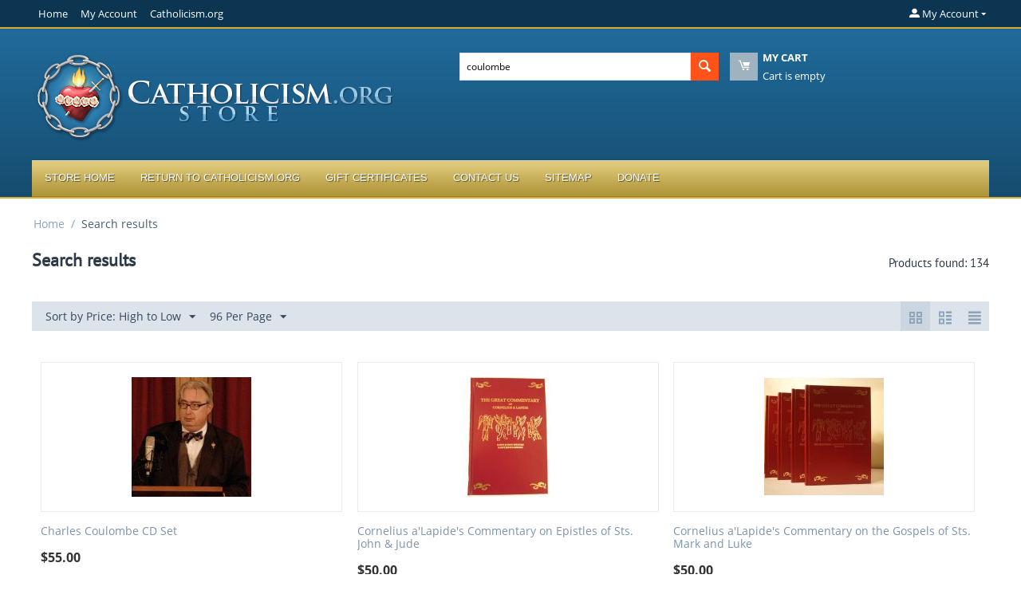

--- FILE ---
content_type: text/html; charset=utf-8
request_url: https://store.catholicism.org/index.php?subcats=Y&status=A&pshort=Y&pfull=Y&pname=Y&pkeywords=Y&search_performed=Y&cid=0&q=coulombe&x=0&y=0&dispatch=products.search&items_per_page=96&sort_by=price&sort_order=desc&layout=products_multicolumns&page=1
body_size: 462192
content:
<!DOCTYPE html>
<html 
    lang="en"
    dir="ltr"
    class=" "
>
<head>
<title>Search results - Store.Catholicism.org</title>
<base href="https://store.catholicism.org/" />
<meta http-equiv="Content-Type" content="text/html; charset=utf-8" data-ca-mode="" />
<meta name="viewport" content="initial-scale=1.0, width=device-width" />
<meta name="description" content="The online bookstore of Catholicism.org, Saint Benedict Center, and the Slaves of the Immaculate Heart of Mary in Richmond, New Hampshire" />
<meta name="keywords" content="Catholic Lectures, Catholic Conference Talks, Catholic Philosophy, Catholic Theology, Traditionalist Reading Material, Books, CD&#039;s, DVD&#039;s, Downloadable MP3&#039;s, Father Leonard Feeney, Brother Francis Maluf, Brother Andre Marie, M.I.C.M., Saint Benedict Center, Slaves of the Immaculate Heart of Mary" />
<meta name="format-detection" content="telephone=no">

            <link rel="canonical" href="https://store.catholicism.org/index.php?status=A&amp;pshort=Y&amp;pfull=Y&amp;pname=Y&amp;pkeywords=Y&amp;search_performed=Y&amp;cid=0&amp;q=coulombe&amp;x=0&amp;y=0&amp;dispatch=products.search&amp;items_per_page=96&amp;sort_by=price&amp;sort_order=desc&amp;layout=products_multicolumns" />
                    <link rel="next" href="https://store.catholicism.org/index.php?status=A&amp;pshort=Y&amp;pfull=Y&amp;pname=Y&amp;pkeywords=Y&amp;search_performed=Y&amp;cid=0&amp;q=coulombe&amp;x=0&amp;y=0&amp;dispatch=products.search&amp;items_per_page=96&amp;sort_by=price&amp;sort_order=desc&amp;layout=products_multicolumns&amp;page=2" />
    


    <link href="https://store.catholicism.org/images/logos/5/seal-for-invoice.jpg" rel="shortcut icon" type="image/jpeg" />

<link rel="preload" crossorigin="anonymous" as="font" href="https://store.catholicism.org/design/themes/responsive/media/fonts/opensans.woff?1746489152" type="font/woff" />
<link type="text/css" rel="stylesheet" href="https://store.catholicism.org/var/cache/misc/assets/design/themes/bright_theme/css/standalone.a647c60230d2548845be3b2d012601441746489152.css?1746489152" />



    <!-- Inline script moved to the bottom of the page -->

<!-- Inline script moved to the bottom of the page -->

<!-- Inline script moved to the bottom of the page -->
</head>

<body>
    <div id="tygh_settings" class="hidden" data-ca-current-location="https://store.catholicism.org" data-ca-area="C" ></div>
            
        <div class="ty-tygh  " data-ca-element="mainContainer" id="tygh_container">

        <div id="ajax_overlay" class="ty-ajax-overlay"></div>
<div id="ajax_loading_box" class="ty-ajax-loading-box"></div>
        <div class="cm-notification-container notification-container">
</div>
        <div class="ty-helper-container "
                    id="tygh_main_container">
                                             <div class="tygh-top-panel clearfix">
                <div class="container-fluid  top-grid">
                                                
                                        
            <div class="row-fluid">                        <div class="span14  top-links-grid" >
                                    <div class="top-quick-links ty-float-left">
                    

        <div class="ty-text-links-wrapper">
        <span id="sw_text_links_497" class="ty-text-links-btn cm-combination visible-phone">
            <span class="ty-icon ty-icon-short-list" ></span>
            <span class="ty-icon ty-icon-down-micro ty-text-links-btn__arrow" ></span>
        </span>
    
        <ul id="text_links_497" class="ty-text-links  cm-popup-box ty-text-links_show_inline"><li class="ty-text-links__item ty-level-0  ty-text-links__item--inline"><a class="ty-text-links__a ty-text-links__a--level-0  ty-text-links__a--inline" href="http://store.catholicism.org/">Home</a></li><li class="ty-text-links__item ty-level-0  ty-text-links__item--inline"><a class="ty-text-links__a ty-text-links__a--level-0  ty-text-links__a--inline" href="http://store.catholicism.org/index.php?dispatch=profiles.update">My Account</a></li><li class="ty-text-links__item ty-level-0  ty-text-links__item--inline"><a class="ty-text-links__a ty-text-links__a--level-0  ty-text-links__a--inline" href="http://catholicism.org">Catholicism.org</a></li></ul>

        </div>
    
                    </div>
                            </div>
                                                
                                    <div class="span2  top-links-grid" >
                                    <div class="ty-dropdown-box  top-my-account ty-float-right">
        <div id="sw_dropdown_498" class="ty-dropdown-box__title cm-combination unlogged">
                                                        <a class="ty-account-info__title" href="https://store.catholicism.org/index.php?dispatch=profiles.update">
                    <span class="ty-icon ty-icon-moon-user" ></span>
                    <span class="hidden-phone" >My Account</span>
                    <span class="ty-icon ty-icon-down-micro ty-account-info__user-arrow" ></span>
                </a>
            
                        
        </div>
        <div id="dropdown_498" class="cm-popup-box ty-dropdown-box__content hidden">
            
<div id="account_info_498">
        <ul class="ty-account-info">
                                            <li class="ty-account-info__item ty-dropdown-box__item"><a class="ty-account-info__a underlined" href="https://store.catholicism.org/index.php?dispatch=orders.search" rel="nofollow">Orders</a></li>
                    

<li class="ty-account-info__item ty-dropdown-box__item"><a class="ty-account-info__a" href="https://store.catholicism.org/index.php?dispatch=wishlist.view" rel="nofollow">Wish list</a></li>    </ul>

            <div class="ty-account-info__orders updates-wrapper track-orders" id="track_orders_block_498">
            <form action="https://store.catholicism.org/" method="POST" class="cm-ajax cm-post cm-ajax-full-render" name="track_order_quick">
                <input type="hidden" name="result_ids" value="track_orders_block_*" />
                <input type="hidden" name="return_url" value="index.php?subcats=Y&amp;status=A&amp;pshort=Y&amp;pfull=Y&amp;pname=Y&amp;pkeywords=Y&amp;search_performed=Y&amp;cid=0&amp;q=coulombe&amp;x=0&amp;y=0&amp;dispatch=products.search&amp;items_per_page=96&amp;sort_by=price&amp;sort_order=desc&amp;layout=products_multicolumns&amp;page=1" />

                <div class="ty-account-info__orders-txt">Track my order(s)</div>

                <div class="ty-account-info__orders-input ty-control-group ty-input-append">
                    <label for="track_order_item498" class="cm-required hidden">Track my order(s)</label>
                    <input type="text" size="20" class="ty-input-text cm-hint" id="track_order_item498" name="track_data" value="Order ID/Email" />
                    <button title="Go" class="ty-btn-go" type="submit"><span class="ty-icon ty-icon-right-dir ty-btn-go__icon" ></span></button>
<input type="hidden" name="dispatch" value="orders.track_request" />
                                    </div>
            </form>
        <!--track_orders_block_498--></div>
    
    <div class="ty-account-info__buttons buttons-container">
                    <a href="https://store.catholicism.org/index.php?dispatch=auth.login_form&amp;return_url=index.php%3Fsubcats%3DY%26status%3DA%26pshort%3DY%26pfull%3DY%26pname%3DY%26pkeywords%3DY%26search_performed%3DY%26cid%3D0%26q%3Dcoulombe%26x%3D0%26y%3D0%26dispatch%3Dproducts.search%26items_per_page%3D96%26sort_by%3Dprice%26sort_order%3Ddesc%26layout%3Dproducts_multicolumns%26page%3D1" data-ca-target-id="login_block498" class="cm-dialog-opener cm-dialog-auto-size ty-btn ty-btn__secondary" rel="nofollow">Sign in</a><a href="https://store.catholicism.org/index.php?dispatch=profiles.add" rel="nofollow" class="ty-btn ty-btn__primary">Register</a>
            <div  id="login_block498" class="hidden" title="Sign in">
                <div class="ty-login-popup">
                    

    <div id="popup498_login_popup_form_container">
            <form name="popup498_form" action="https://store.catholicism.org/" method="post" class="cm-ajax cm-ajax-full-render">
                    <input type="hidden" name="result_ids" value="popup498_login_popup_form_container" />
            <input type="hidden" name="login_block_id" value="popup498" />
            <input type="hidden" name="quick_login" value="1" />
        
        <input type="hidden" name="return_url" value="index.php?subcats=Y&amp;status=A&amp;pshort=Y&amp;pfull=Y&amp;pname=Y&amp;pkeywords=Y&amp;search_performed=Y&amp;cid=0&amp;q=coulombe&amp;x=0&amp;y=0&amp;dispatch=products.search&amp;items_per_page=96&amp;sort_by=price&amp;sort_order=desc&amp;layout=products_multicolumns&amp;page=1" />
        <input type="hidden" name="redirect_url" value="index.php?subcats=Y&amp;status=A&amp;pshort=Y&amp;pfull=Y&amp;pname=Y&amp;pkeywords=Y&amp;search_performed=Y&amp;cid=0&amp;q=coulombe&amp;x=0&amp;y=0&amp;dispatch=products.search&amp;items_per_page=96&amp;sort_by=price&amp;sort_order=desc&amp;layout=products_multicolumns&amp;page=1" />

        
        <div class="ty-control-group">
            <label for="login_popup498" class="ty-login__filed-label ty-control-group__label cm-required cm-trim cm-email">Email</label>
            <input type="text" id="login_popup498" name="user_login" size="30" value="" class="ty-login__input cm-focus" />
        </div>

        <div class="ty-control-group ty-password-forgot">
            <label for="psw_popup498" class="ty-login__filed-label ty-control-group__label ty-password-forgot__label cm-required">Password</label><a href="https://store.catholicism.org/index.php?dispatch=auth.recover_password" class="ty-password-forgot__a"  tabindex="5">Forgot password?</a>
            <input type="password" id="psw_popup498" name="password" size="30" value="" class="ty-login__input" maxlength="32" />
        </div>

                    
            <div class="ty-login-reglink ty-center">
                <a class="ty-login-reglink__a" href="https://store.catholicism.org/index.php?dispatch=profiles.add" rel="nofollow">Register for a new account</a>
            </div>
        
                                            <div class="captcha ty-control-group">
                <label for="recaptcha_69381b23544d6" class="cm-required cm-recaptcha ty-captcha__label">Anti-bot validation</label>
                <div id="recaptcha_69381b23544d6" class="cm-recaptcha"></div>
            </div>
            
        
                    <div class="buttons-container clearfix">
                <div class="ty-float-right">
                        
     <button  class="ty-btn__login ty-btn__secondary ty-btn" type="submit" name="dispatch[auth.login]" >Sign in</button>

                </div>
                <div class="ty-login__remember-me">
                    <label for="remember_me_popup498" class="ty-login__remember-me-label"><input class="checkbox" type="checkbox" name="remember_me" id="remember_me_popup498" value="Y" />Remember me</label>
                </div>
            </div>
        
    </form>

    <!--popup498_login_popup_form_container--></div>
                </div>
            </div>
            </div>
<!--account_info_498--></div>

        </div>
    </div>
                            </div>
        </div>    
        </div>
    

</div>

<div class="tygh-header clearfix">
                <div class="container-fluid  header-grid">
                                                
            <div class="row-fluid">                        <div class="span7  top-logo-grid" >
                                    <div class="top-logo ">
                <div class="ty-logo-container">
    
            <a href="https://store.catholicism.org/" title="">
        <img class="ty-pict  ty-logo-container__image   cm-image" width="458" height="119" alt="" title="" id="det_img_130853328" src="https://store.catholicism.org/images/logos/5/store_logo.png" />

    
            </a>
    </div>

                    </div>
                            </div>
                                                
                                        
                                    <div class="span9  " >
                                    <div class="row-fluid">                        <div class="span8  search-block-grid" >
                                    <div class="top-search ">
                <div class="ty-search-block">
    <form action="https://store.catholicism.org/" name="search_form" method="get">
        <input type="hidden" name="match" value="all" />
        <input type="hidden" name="subcats" value="Y" />
        <input type="hidden" name="pcode_from_q" value="Y" />
        <input type="hidden" name="pshort" value="Y" />
        <input type="hidden" name="pfull" value="Y" />
        <input type="hidden" name="pname" value="Y" />
        <input type="hidden" name="pkeywords" value="Y" />
        <input type="hidden" name="search_performed" value="Y" />

        

        <input type="text" name="q" value="coulombe" id="search_input" title="Search products" class="ty-search-block__input cm-hint" /><button title="Search" class="ty-search-magnifier" type="submit"><span class="ty-icon ty-icon-search" ></span></button>
<input type="hidden" name="dispatch" value="products.search" />

        
    </form>
</div>

                    </div>
                            </div>
                                                
                                    <div class="span8  cart-content-grid" >
                                    <div class="top-cart-content ">
                    <div class="ty-dropdown-box" id="cart_status_502">
        <div id="sw_dropdown_502" class="ty-dropdown-box__title cm-combination">
        <a href="https://store.catholicism.org/index.php?dispatch=checkout.cart">
                                    <span class="ty-icon ty-icon-moon-commerce ty-minicart__icon empty" ></span>
            <span class="ty-minicart-title empty-cart ty-hand">
                <span class="ty-block ty-minicart-title__header ty-uppercase">My cart</span>
                <span class="ty-block">
                                    Cart is empty
                                </span>
            </span>
            
        </a>
        </div>
        <div id="dropdown_502" class="cm-popup-box ty-dropdown-box__content ty-dropdown-box__content--cart hidden">
                            <div class="cm-cart-content cm-cart-content-thumb cm-cart-content-delete">
                        <div class="ty-cart-items">
                                                            <div class="ty-cart-items__empty ty-center">Cart is empty</div>
                                                    </div>

                                                <div class="cm-cart-buttons ty-cart-content__buttons buttons-container hidden">
                            <div class="ty-float-left">
                                <a href="https://store.catholicism.org/index.php?dispatch=checkout.cart" rel="nofollow" class="ty-btn ty-btn__secondary">View cart</a>
                            </div>
                                                        <div class="ty-float-right">
                                            
 
    <a href="https://store.catholicism.org/index.php?dispatch=checkout.checkout"  class="ty-btn ty-btn__primary " >Checkout</a>
                            </div>
                                                    </div>
                        
                </div>
            
        </div>
    <!--cart_status_502--></div>


                    </div>
                            </div>
        </div>
                            </div>
        </div>                                        
            <div class="row-fluid">                        <div class="span16  top-menu-grid" >
                                    <div class="top-menu ">
                
    <ul class="ty-menu__items cm-responsive-menu">
                    <li class="ty-menu__item ty-menu__menu-btn visible-phone cm-responsive-menu-toggle-main">
                <a class="ty-menu__item-link">
                    <span class="ty-icon ty-icon-short-list" ></span>
                    <span>Menu</span>
                </a>
            </li>

                                            
                        <li class="ty-menu__item cm-menu-item-responsive  ty-menu__item-nodrop">
                                        <a  href="http://store.catholicism.org/" class="ty-menu__item-link" >
                        Store Home
                    </a>
                            </li>
                                            
                        <li class="ty-menu__item cm-menu-item-responsive  ty-menu__item-nodrop">
                                        <a  href="http://catholicism.org" class="ty-menu__item-link" >
                        Return to Catholicism.org
                    </a>
                            </li>
                                            
                        <li class="ty-menu__item cm-menu-item-responsive  ty-menu__item-nodrop">
                                        <a  href="http://store.catholicism.org/index.php?dispatch=gift_certificates.add" class="ty-menu__item-link" >
                        Gift Certificates
                    </a>
                            </li>
                                            
                        <li class="ty-menu__item cm-menu-item-responsive  ty-menu__item-nodrop">
                                        <a  href="http://store.catholicism.org/contact-us.html" class="ty-menu__item-link" >
                        Contact Us
                    </a>
                            </li>
                                            
                        <li class="ty-menu__item cm-menu-item-responsive  ty-menu__item-nodrop">
                                        <a  href="http://store.catholicism.org/index.php?dispatch=sitemap.view" class="ty-menu__item-link" >
                        Sitemap
                    </a>
                            </li>
                                            
                        <li class="ty-menu__item cm-menu-item-responsive  ty-menu__item-nodrop">
                                        <a  href="http://catholicism.org/donations" class="ty-menu__item-link" >
                        Donate
                    </a>
                            </li>
        
        
    </ul>


                    </div>
                            </div>
        </div>    
        </div>
    

</div>

    <div class="tygh-content clearfix">
                    <div class="container-fluid  ">
                                                
            <div class="row-fluid">                        <div class="span16  breadcrumbs-grid" >
                                    <div id="breadcrumbs_26">

    <div class="ty-breadcrumbs clearfix">
        <a href="https://store.catholicism.org/" class="ty-breadcrumbs__a">Home</a><span class="ty-breadcrumbs__slash">/</span><span class="ty-breadcrumbs__current"><bdi>Search results</bdi></span>    </div>
<!--breadcrumbs_26--></div>
                            </div>
        </div>                                        
            <div class="row-fluid">                        <div class="span16  main-content-grid" >
                                    <div class="ty-mainbox-container clearfix">
                                    <h1 class="ty-mainbox-title">
                                                                <span class="ty-mainbox-title__left">Search results</span><span class="ty-mainbox-title__right" id="products_search_total_found_115">Products found: 134<!--products_search_total_found_115--></span>
                                        
                </h1>
            
                <div class="ty-mainbox-body"><div id="products_search_115">


        
            
    <!-- Inline script moved to the bottom of the page -->
    

            
    <div class="ty-pagination-container cm-pagination-container" id="pagination_contents">

    
    
            <div class="hidden"><a data-ca-scroll=".cm-pagination-container" href="" data-ca-page="" data-ca-target-id="pagination_contents" class="hidden"></a></div>
    
        
            <div class="ty-sort-container">
    

    
<div class="ty-sort-container__views-icons">
                <a class="ty-sort-container__views-a cm-ajax active" data-ca-target-id="pagination_contents" href="https://store.catholicism.org/index.php?subcats=Y&amp;status=A&amp;pshort=Y&amp;pfull=Y&amp;pname=Y&amp;pkeywords=Y&amp;search_performed=Y&amp;cid=0&amp;q=coulombe&amp;x=0&amp;y=0&amp;dispatch=products.search&amp;items_per_page=96&amp;page=1&amp;sort_by=price&amp;sort_order=asc&amp;layout=products_multicolumns" rel="nofollow">
    <span class="ty-icon ty-icon-products-multicolumns" ></span>
</a>
                <a class="ty-sort-container__views-a cm-ajax " data-ca-target-id="pagination_contents" href="https://store.catholicism.org/index.php?subcats=Y&amp;status=A&amp;pshort=Y&amp;pfull=Y&amp;pname=Y&amp;pkeywords=Y&amp;search_performed=Y&amp;cid=0&amp;q=coulombe&amp;x=0&amp;y=0&amp;dispatch=products.search&amp;items_per_page=96&amp;page=1&amp;sort_by=price&amp;sort_order=desc&amp;layout=products_without_options" rel="nofollow">
    <span class="ty-icon ty-icon-products-without-options" ></span>
</a>
                <a class="ty-sort-container__views-a cm-ajax " data-ca-target-id="pagination_contents" href="https://store.catholicism.org/index.php?subcats=Y&amp;status=A&amp;pshort=Y&amp;pfull=Y&amp;pname=Y&amp;pkeywords=Y&amp;search_performed=Y&amp;cid=0&amp;q=coulombe&amp;x=0&amp;y=0&amp;dispatch=products.search&amp;items_per_page=96&amp;page=1&amp;sort_by=price&amp;sort_order=desc&amp;layout=short_list" rel="nofollow">
    <span class="ty-icon ty-icon-short-list" ></span>
</a>
</div>

    <div class="ty-sort-dropdown">
    <a id="sw_elm_sort_fields" class="ty-sort-dropdown__wrapper cm-combination">Sort by Price: High to Low<span class="ty-icon ty-icon-down-micro ty-sort-dropdown__icon" ></span></a>
    <ul id="elm_sort_fields" class="ty-sort-dropdown__content cm-popup-box hidden">
                                                                                                                                                                                                <li class="sort-by-relevance-asc ty-sort-dropdown__content-item">
                        <a class="cm-ajax ty-sort-dropdown__content-item-a" data-ca-target-id="pagination_contents" href="https://store.catholicism.org/index.php?subcats=Y&amp;status=A&amp;pshort=Y&amp;pfull=Y&amp;pname=Y&amp;pkeywords=Y&amp;search_performed=Y&amp;cid=0&amp;q=coulombe&amp;x=0&amp;y=0&amp;dispatch=products.search&amp;items_per_page=96&amp;page=1&amp;sort_by=relevance&amp;sort_order=asc" rel="nofollow">Sort by Relevance</a>
                    </li>
                                                                                                                                                                                                                                                                                                                                                                                                                                                                                                                                                                                                                                                                        <li class="sort-by-timestamp-asc ty-sort-dropdown__content-item">
                        <a class="cm-ajax ty-sort-dropdown__content-item-a" data-ca-target-id="pagination_contents" href="https://store.catholicism.org/index.php?subcats=Y&amp;status=A&amp;pshort=Y&amp;pfull=Y&amp;pname=Y&amp;pkeywords=Y&amp;search_performed=Y&amp;cid=0&amp;q=coulombe&amp;x=0&amp;y=0&amp;dispatch=products.search&amp;items_per_page=96&amp;page=1&amp;sort_by=timestamp&amp;sort_order=asc" rel="nofollow">Oldest Items First</a>
                    </li>
                                                                                                                                                <li class="sort-by-timestamp-desc ty-sort-dropdown__content-item">
                        <a class="cm-ajax ty-sort-dropdown__content-item-a" data-ca-target-id="pagination_contents" href="https://store.catholicism.org/index.php?subcats=Y&amp;status=A&amp;pshort=Y&amp;pfull=Y&amp;pname=Y&amp;pkeywords=Y&amp;search_performed=Y&amp;cid=0&amp;q=coulombe&amp;x=0&amp;y=0&amp;dispatch=products.search&amp;items_per_page=96&amp;page=1&amp;sort_by=timestamp&amp;sort_order=desc" rel="nofollow">Newest Items First</a>
                    </li>
                                                                                                                                                                                                                                                                                                                                                                                                                                                                                                                                                                <li class="sort-by-product-asc ty-sort-dropdown__content-item">
                        <a class="cm-ajax ty-sort-dropdown__content-item-a" data-ca-target-id="pagination_contents" href="https://store.catholicism.org/index.php?subcats=Y&amp;status=A&amp;pshort=Y&amp;pfull=Y&amp;pname=Y&amp;pkeywords=Y&amp;search_performed=Y&amp;cid=0&amp;q=coulombe&amp;x=0&amp;y=0&amp;dispatch=products.search&amp;items_per_page=96&amp;page=1&amp;sort_by=product&amp;sort_order=asc" rel="nofollow">Sort Alphabetically: A to Z</a>
                    </li>
                                                                                                                                                <li class="sort-by-product-desc ty-sort-dropdown__content-item">
                        <a class="cm-ajax ty-sort-dropdown__content-item-a" data-ca-target-id="pagination_contents" href="https://store.catholicism.org/index.php?subcats=Y&amp;status=A&amp;pshort=Y&amp;pfull=Y&amp;pname=Y&amp;pkeywords=Y&amp;search_performed=Y&amp;cid=0&amp;q=coulombe&amp;x=0&amp;y=0&amp;dispatch=products.search&amp;items_per_page=96&amp;page=1&amp;sort_by=product&amp;sort_order=desc" rel="nofollow">Sort Alphabetically: Z to A</a>
                    </li>
                                                                                                                                                                                                            <li class="sort-by-price-asc ty-sort-dropdown__content-item">
                        <a class="cm-ajax ty-sort-dropdown__content-item-a" data-ca-target-id="pagination_contents" href="https://store.catholicism.org/index.php?subcats=Y&amp;status=A&amp;pshort=Y&amp;pfull=Y&amp;pname=Y&amp;pkeywords=Y&amp;search_performed=Y&amp;cid=0&amp;q=coulombe&amp;x=0&amp;y=0&amp;dispatch=products.search&amp;items_per_page=96&amp;page=1&amp;sort_by=price&amp;sort_order=asc" rel="nofollow">Sort by Price: Low to High</a>
                    </li>
                                                                                                                                                                                                                                                                                                                                                                                    <li class="sort-by-popularity-desc ty-sort-dropdown__content-item">
                        <a class="cm-ajax ty-sort-dropdown__content-item-a" data-ca-target-id="pagination_contents" href="https://store.catholicism.org/index.php?subcats=Y&amp;status=A&amp;pshort=Y&amp;pfull=Y&amp;pname=Y&amp;pkeywords=Y&amp;search_performed=Y&amp;cid=0&amp;q=coulombe&amp;x=0&amp;y=0&amp;dispatch=products.search&amp;items_per_page=96&amp;page=1&amp;sort_by=popularity&amp;sort_order=desc" rel="nofollow">Sort by Popularity</a>
                    </li>
                                                                                                                                                                                                                                                                                                                                                        <li class="sort-by-bestsellers-desc ty-sort-dropdown__content-item">
                        <a class="cm-ajax ty-sort-dropdown__content-item-a" data-ca-target-id="pagination_contents" href="https://store.catholicism.org/index.php?subcats=Y&amp;status=A&amp;pshort=Y&amp;pfull=Y&amp;pname=Y&amp;pkeywords=Y&amp;search_performed=Y&amp;cid=0&amp;q=coulombe&amp;x=0&amp;y=0&amp;dispatch=products.search&amp;items_per_page=96&amp;page=1&amp;sort_by=bestsellers&amp;sort_order=desc" rel="nofollow">Sort by Bestselling</a>
                    </li>
                                                                                                                                                                                                                                                                                                                                                                            </ul>
</div>


<div class="ty-sort-dropdown">
<a id="sw_elm_pagination_steps" class="ty-sort-dropdown__wrapper cm-combination">96 Per Page<span class="ty-icon ty-icon-down-micro ty-sort-dropdown__icon" ></span></a>
    <ul id="elm_pagination_steps" class="ty-sort-dropdown__content cm-popup-box hidden">
                            <li class="ty-sort-dropdown__content-item">
                <a class="cm-ajax ty-sort-dropdown__content-item-a" href="https://store.catholicism.org/index.php?subcats=Y&amp;status=A&amp;pshort=Y&amp;pfull=Y&amp;pname=Y&amp;pkeywords=Y&amp;search_performed=Y&amp;cid=0&amp;q=coulombe&amp;x=0&amp;y=0&amp;dispatch=products.search&amp;sort_by=price&amp;sort_order=desc&amp;layout=products_multicolumns&amp;items_per_page=12" data-ca-target-id="pagination_contents" rel="nofollow">12 Per Page</a>
            </li>
                                    <li class="ty-sort-dropdown__content-item">
                <a class="cm-ajax ty-sort-dropdown__content-item-a" href="https://store.catholicism.org/index.php?subcats=Y&amp;status=A&amp;pshort=Y&amp;pfull=Y&amp;pname=Y&amp;pkeywords=Y&amp;search_performed=Y&amp;cid=0&amp;q=coulombe&amp;x=0&amp;y=0&amp;dispatch=products.search&amp;sort_by=price&amp;sort_order=desc&amp;layout=products_multicolumns&amp;items_per_page=15" data-ca-target-id="pagination_contents" rel="nofollow">15 Per Page</a>
            </li>
                                    <li class="ty-sort-dropdown__content-item">
                <a class="cm-ajax ty-sort-dropdown__content-item-a" href="https://store.catholicism.org/index.php?subcats=Y&amp;status=A&amp;pshort=Y&amp;pfull=Y&amp;pname=Y&amp;pkeywords=Y&amp;search_performed=Y&amp;cid=0&amp;q=coulombe&amp;x=0&amp;y=0&amp;dispatch=products.search&amp;sort_by=price&amp;sort_order=desc&amp;layout=products_multicolumns&amp;items_per_page=24" data-ca-target-id="pagination_contents" rel="nofollow">24 Per Page</a>
            </li>
                                    <li class="ty-sort-dropdown__content-item">
                <a class="cm-ajax ty-sort-dropdown__content-item-a" href="https://store.catholicism.org/index.php?subcats=Y&amp;status=A&amp;pshort=Y&amp;pfull=Y&amp;pname=Y&amp;pkeywords=Y&amp;search_performed=Y&amp;cid=0&amp;q=coulombe&amp;x=0&amp;y=0&amp;dispatch=products.search&amp;sort_by=price&amp;sort_order=desc&amp;layout=products_multicolumns&amp;items_per_page=48" data-ca-target-id="pagination_contents" rel="nofollow">48 Per Page</a>
            </li>
                                    </ul>
</div>
</div>
    
            
    
    
    
        <!-- Inline script moved to the bottom of the page -->

                    <div class="grid-list">
        <div class="ty-column3">
    
    


























<div class="ty-grid-list__item ty-quick-view-button__wrapper ty-grid-list__item--overlay"><form action="https://store.catholicism.org/" method="post" name="product_form_2332" enctype="multipart/form-data" class="cm-disable-empty-files  cm-ajax cm-ajax-full-render cm-ajax-status-middle ">
<input type="hidden" name="result_ids" value="cart_status*,wish_list*,checkout*,account_info*" />
<input type="hidden" name="redirect_url" value="index.php?subcats=Y&amp;status=A&amp;pshort=Y&amp;pfull=Y&amp;pname=Y&amp;pkeywords=Y&amp;search_performed=Y&amp;cid=0&amp;q=coulombe&amp;x=0&amp;y=0&amp;dispatch=products.search&amp;items_per_page=96&amp;sort_by=price&amp;sort_order=desc&amp;layout=products_multicolumns&amp;page=1" />
<input type="hidden" name="product_data[2332][product_id]" value="2332" />
<div class="ty-grid-list__image">


        <a href="https://store.catholicism.org/charles-coulombe-cd-set.html">
        <img class="ty-pict     cm-image" alt="" title="" id="det_img_2332" width="150" height="150" src="https://store.catholicism.org/images/thumbnails/150/150/detailed/4/cc_store_thumb_wqmd-g2.jpg" />

    </a>

                    
            </div><div class="ty-grid-list__item-name"><bdi>            <a href="https://store.catholicism.org/charles-coulombe-cd-set.html" class="product-title" title="Charles Coulombe CD Set" >Charles Coulombe CD Set</a>    
</bdi></div><div class="ty-grid-list__price ">            <span class="cm-reload-2332" id="old_price_update_2332">
                                    
        <!--old_price_update_2332--></span>
        <span class="cm-reload-2332 ty-price-update" id="price_update_2332">
        <input type="hidden" name="appearance[show_price_values]" value="1" />
        <input type="hidden" name="appearance[show_price]" value="1" />
                                                                                                                        <span class="ty-price" id="line_discounted_price_2332"><span class="ty-price-num">$</span><span id="sec_discounted_price_2332" class="ty-price-num">55.00</span></span>
                            
                        <!--price_update_2332--></span>
        </div>
<div class="ty-grid-list__control"><div class="ty-quick-view-button">
                                                    
    

    <a class="ty-btn ty-btn__secondary ty-btn__big cm-dialog-opener cm-dialog-auto-size" data-ca-view-id="2332" data-ca-target-id="product_quick_view" href="https://store.catholicism.org/index.php?dispatch=products.quick_view&amp;product_id=2332&amp;prev_url=index.php%3Fsubcats%3DY%26status%3DA%26pshort%3DY%26pfull%3DY%26pname%3DY%26pkeywords%3DY%26search_performed%3DY%26cid%3D0%26q%3Dcoulombe%26x%3D0%26y%3D0%26dispatch%3Dproducts.search%26items_per_page%3D96%26sort_by%3Dprice%26sort_order%3Ddesc%26layout%3Dproducts_multicolumns%26page%3D1&amp;n_items=2332%2C2783%2C2820%2C2938%2C1457%2C1606%2C1749%2C1874%2C1954%2C2078%2C2246%2C2345%2C2439%2C2516%2C2633%2C3014%2C3089%2C3169%2C3202%2C3105%2C3025%2C2661%2C1956%2C2086%2C2201%2C2275%2C2370%2C2420%2C2471%2C2605%2C3082%2C3083%2C2310%2C3157%2C3096%2C3180%2C1466%2C1753%2C1880%2C1955%2C2085%2C2258%2C2369%2C2440%2C2581%2C2645%2C3015%2C3059%2C3080%2C2556%2C1033%2C1642%2C2634%2C3067%2C3072%2C2371%2C2378%2C2395%2C540%2C1458%2C1462%2C1616%2C1629%2C1758%2C1764%2C1889%2C1890%2C1893%2C1992%2C2008%2C2048%2C2104%2C2109%2C2261%2C2361%2C2444%2C2452%2C2594%2C2638%2C3030%2C3113%2C3186%2C3191%2C1778%2C1786%2C1905%2C1920%2C2016%2C2030%2C2064%2C2122%2C2130%2C2199%2C2209%2C2294%2C2360" data-ca-dialog-title="Quick product viewer" rel="nofollow">Quick view</a>
</div>
</div>
</form>

</div></div><div class="ty-column3">
    
    


























<div class="ty-grid-list__item ty-quick-view-button__wrapper ty-grid-list__item--overlay"><form action="https://store.catholicism.org/" method="post" name="product_form_2783" enctype="multipart/form-data" class="cm-disable-empty-files  cm-ajax cm-ajax-full-render cm-ajax-status-middle ">
<input type="hidden" name="result_ids" value="cart_status*,wish_list*,checkout*,account_info*" />
<input type="hidden" name="redirect_url" value="index.php?subcats=Y&amp;status=A&amp;pshort=Y&amp;pfull=Y&amp;pname=Y&amp;pkeywords=Y&amp;search_performed=Y&amp;cid=0&amp;q=coulombe&amp;x=0&amp;y=0&amp;dispatch=products.search&amp;items_per_page=96&amp;sort_by=price&amp;sort_order=desc&amp;layout=products_multicolumns&amp;page=1" />
<input type="hidden" name="product_data[2783][product_id]" value="2783" />
<div class="ty-grid-list__image">


        <a href="https://store.catholicism.org/cornelius-alapides-commentary-on-epistles-of-sts-john-and-jude.html">
        <img class="ty-pict     cm-image" alt="" title="" id="det_img_2783" width="150" height="150" src="https://store.catholicism.org/images/thumbnails/150/150/detailed/5/s-Jude.jpg" />

    </a>

                    
            </div><div class="ty-grid-list__item-name"><bdi>            <a href="https://store.catholicism.org/cornelius-alapides-commentary-on-epistles-of-sts-john-and-jude.html" class="product-title" title="Cornelius a&#039;Lapide&#039;s Commentary on Epistles of Sts. John &amp; Jude" >Cornelius a'Lapide's Commentary on Epistles of Sts. John & Jude</a>    
</bdi></div><div class="ty-grid-list__price ">            <span class="cm-reload-2783" id="old_price_update_2783">
                                    
        <!--old_price_update_2783--></span>
        <span class="cm-reload-2783 ty-price-update" id="price_update_2783">
        <input type="hidden" name="appearance[show_price_values]" value="1" />
        <input type="hidden" name="appearance[show_price]" value="1" />
                                                                                                                        <span class="ty-price" id="line_discounted_price_2783"><span class="ty-price-num">$</span><span id="sec_discounted_price_2783" class="ty-price-num">50.00</span></span>
                            
                        <!--price_update_2783--></span>
        </div>
<div class="ty-grid-list__control"><div class="ty-quick-view-button">
                                                    
    

    <a class="ty-btn ty-btn__secondary ty-btn__big cm-dialog-opener cm-dialog-auto-size" data-ca-view-id="2783" data-ca-target-id="product_quick_view" href="https://store.catholicism.org/index.php?dispatch=products.quick_view&amp;product_id=2783&amp;prev_url=index.php%3Fsubcats%3DY%26status%3DA%26pshort%3DY%26pfull%3DY%26pname%3DY%26pkeywords%3DY%26search_performed%3DY%26cid%3D0%26q%3Dcoulombe%26x%3D0%26y%3D0%26dispatch%3Dproducts.search%26items_per_page%3D96%26sort_by%3Dprice%26sort_order%3Ddesc%26layout%3Dproducts_multicolumns%26page%3D1&amp;n_items=2332%2C2783%2C2820%2C2938%2C1457%2C1606%2C1749%2C1874%2C1954%2C2078%2C2246%2C2345%2C2439%2C2516%2C2633%2C3014%2C3089%2C3169%2C3202%2C3105%2C3025%2C2661%2C1956%2C2086%2C2201%2C2275%2C2370%2C2420%2C2471%2C2605%2C3082%2C3083%2C2310%2C3157%2C3096%2C3180%2C1466%2C1753%2C1880%2C1955%2C2085%2C2258%2C2369%2C2440%2C2581%2C2645%2C3015%2C3059%2C3080%2C2556%2C1033%2C1642%2C2634%2C3067%2C3072%2C2371%2C2378%2C2395%2C540%2C1458%2C1462%2C1616%2C1629%2C1758%2C1764%2C1889%2C1890%2C1893%2C1992%2C2008%2C2048%2C2104%2C2109%2C2261%2C2361%2C2444%2C2452%2C2594%2C2638%2C3030%2C3113%2C3186%2C3191%2C1778%2C1786%2C1905%2C1920%2C2016%2C2030%2C2064%2C2122%2C2130%2C2199%2C2209%2C2294%2C2360" data-ca-dialog-title="Quick product viewer" rel="nofollow">Quick view</a>
</div>
</div>
</form>

</div></div><div class="ty-column3">
    
    


























<div class="ty-grid-list__item ty-quick-view-button__wrapper ty-grid-list__item--overlay"><form action="https://store.catholicism.org/" method="post" name="product_form_2820" enctype="multipart/form-data" class="cm-disable-empty-files  cm-ajax cm-ajax-full-render cm-ajax-status-middle ">
<input type="hidden" name="result_ids" value="cart_status*,wish_list*,checkout*,account_info*" />
<input type="hidden" name="redirect_url" value="index.php?subcats=Y&amp;status=A&amp;pshort=Y&amp;pfull=Y&amp;pname=Y&amp;pkeywords=Y&amp;search_performed=Y&amp;cid=0&amp;q=coulombe&amp;x=0&amp;y=0&amp;dispatch=products.search&amp;items_per_page=96&amp;sort_by=price&amp;sort_order=desc&amp;layout=products_multicolumns&amp;page=1" />
<input type="hidden" name="product_data[2820][product_id]" value="2820" />
<div class="ty-grid-list__image">


        <a href="https://store.catholicism.org/cornelius-alapides-commentary-on-st-matthew-part-one-only.html">
        <img class="ty-pict     cm-image" alt="" title="" id="det_img_2820" width="150" height="150" src="https://store.catholicism.org/images/thumbnails/150/150/detailed/5/smallCal4_uvns-yn_hm2b-nk.jpg" />

    </a>

                    
            </div><div class="ty-grid-list__item-name"><bdi>            <a href="https://store.catholicism.org/cornelius-alapides-commentary-on-st-matthew-part-one-only.html" class="product-title" title="Cornelius a&#039;Lapide&#039;s Commentary on the Gospels of Sts. Mark and Luke" >Cornelius a'Lapide's Commentary on the Gospels of Sts. Mark and Luke</a>    
</bdi></div><div class="ty-grid-list__price ">            <span class="cm-reload-2820" id="old_price_update_2820">
                                    
        <!--old_price_update_2820--></span>
        <span class="cm-reload-2820 ty-price-update" id="price_update_2820">
        <input type="hidden" name="appearance[show_price_values]" value="1" />
        <input type="hidden" name="appearance[show_price]" value="1" />
                                                                                                                        <span class="ty-price" id="line_discounted_price_2820"><span class="ty-price-num">$</span><span id="sec_discounted_price_2820" class="ty-price-num">50.00</span></span>
                            
                        <!--price_update_2820--></span>
        </div>
<div class="ty-grid-list__control"><div class="ty-quick-view-button">
                                                    
    

    <a class="ty-btn ty-btn__secondary ty-btn__big cm-dialog-opener cm-dialog-auto-size" data-ca-view-id="2820" data-ca-target-id="product_quick_view" href="https://store.catholicism.org/index.php?dispatch=products.quick_view&amp;product_id=2820&amp;prev_url=index.php%3Fsubcats%3DY%26status%3DA%26pshort%3DY%26pfull%3DY%26pname%3DY%26pkeywords%3DY%26search_performed%3DY%26cid%3D0%26q%3Dcoulombe%26x%3D0%26y%3D0%26dispatch%3Dproducts.search%26items_per_page%3D96%26sort_by%3Dprice%26sort_order%3Ddesc%26layout%3Dproducts_multicolumns%26page%3D1&amp;n_items=2332%2C2783%2C2820%2C2938%2C1457%2C1606%2C1749%2C1874%2C1954%2C2078%2C2246%2C2345%2C2439%2C2516%2C2633%2C3014%2C3089%2C3169%2C3202%2C3105%2C3025%2C2661%2C1956%2C2086%2C2201%2C2275%2C2370%2C2420%2C2471%2C2605%2C3082%2C3083%2C2310%2C3157%2C3096%2C3180%2C1466%2C1753%2C1880%2C1955%2C2085%2C2258%2C2369%2C2440%2C2581%2C2645%2C3015%2C3059%2C3080%2C2556%2C1033%2C1642%2C2634%2C3067%2C3072%2C2371%2C2378%2C2395%2C540%2C1458%2C1462%2C1616%2C1629%2C1758%2C1764%2C1889%2C1890%2C1893%2C1992%2C2008%2C2048%2C2104%2C2109%2C2261%2C2361%2C2444%2C2452%2C2594%2C2638%2C3030%2C3113%2C3186%2C3191%2C1778%2C1786%2C1905%2C1920%2C2016%2C2030%2C2064%2C2122%2C2130%2C2199%2C2209%2C2294%2C2360" data-ca-dialog-title="Quick product viewer" rel="nofollow">Quick view</a>
</div>
</div>
</form>

</div></div><div class="ty-column3">
    
    


























<div class="ty-grid-list__item ty-quick-view-button__wrapper ty-grid-list__item--overlay"><form action="https://store.catholicism.org/" method="post" name="product_form_2938" enctype="multipart/form-data" class="cm-disable-empty-files  cm-ajax cm-ajax-full-render cm-ajax-status-middle ">
<input type="hidden" name="result_ids" value="cart_status*,wish_list*,checkout*,account_info*" />
<input type="hidden" name="redirect_url" value="index.php?subcats=Y&amp;status=A&amp;pshort=Y&amp;pfull=Y&amp;pname=Y&amp;pkeywords=Y&amp;search_performed=Y&amp;cid=0&amp;q=coulombe&amp;x=0&amp;y=0&amp;dispatch=products.search&amp;items_per_page=96&amp;sort_by=price&amp;sort_order=desc&amp;layout=products_multicolumns&amp;page=1" />
<input type="hidden" name="product_data[2938][product_id]" value="2938" />
<div class="ty-grid-list__image">


        <a href="https://store.catholicism.org/cornelius-alapides-commentary-on-corinthians-1-and-2-and-galatians.html">
        <img class="ty-pict     cm-image" alt="" title="" id="det_img_2938" width="150" height="150" src="https://store.catholicism.org/images/thumbnails/150/150/detailed/5/sm-Galatians.jpg" />

    </a>

                    
            </div><div class="ty-grid-list__item-name"><bdi>            <a href="https://store.catholicism.org/cornelius-alapides-commentary-on-corinthians-1-and-2-and-galatians.html" class="product-title" title="Cornelius a&#039;Lapide&#039;s Commentary on Corinthians 1 &amp; 2 and Galatians" >Cornelius a'Lapide's Commentary on Corinthians 1 & 2 and Galatians</a>    
</bdi></div><div class="ty-grid-list__price ">            <span class="cm-reload-2938" id="old_price_update_2938">
                                    
        <!--old_price_update_2938--></span>
        <span class="cm-reload-2938 ty-price-update" id="price_update_2938">
        <input type="hidden" name="appearance[show_price_values]" value="1" />
        <input type="hidden" name="appearance[show_price]" value="1" />
                                                                                                                        <span class="ty-price" id="line_discounted_price_2938"><span class="ty-price-num">$</span><span id="sec_discounted_price_2938" class="ty-price-num">50.00</span></span>
                            
                        <!--price_update_2938--></span>
        </div>
<div class="ty-grid-list__control"><div class="ty-quick-view-button">
                                                    
    

    <a class="ty-btn ty-btn__secondary ty-btn__big cm-dialog-opener cm-dialog-auto-size" data-ca-view-id="2938" data-ca-target-id="product_quick_view" href="https://store.catholicism.org/index.php?dispatch=products.quick_view&amp;product_id=2938&amp;prev_url=index.php%3Fsubcats%3DY%26status%3DA%26pshort%3DY%26pfull%3DY%26pname%3DY%26pkeywords%3DY%26search_performed%3DY%26cid%3D0%26q%3Dcoulombe%26x%3D0%26y%3D0%26dispatch%3Dproducts.search%26items_per_page%3D96%26sort_by%3Dprice%26sort_order%3Ddesc%26layout%3Dproducts_multicolumns%26page%3D1&amp;n_items=2332%2C2783%2C2820%2C2938%2C1457%2C1606%2C1749%2C1874%2C1954%2C2078%2C2246%2C2345%2C2439%2C2516%2C2633%2C3014%2C3089%2C3169%2C3202%2C3105%2C3025%2C2661%2C1956%2C2086%2C2201%2C2275%2C2370%2C2420%2C2471%2C2605%2C3082%2C3083%2C2310%2C3157%2C3096%2C3180%2C1466%2C1753%2C1880%2C1955%2C2085%2C2258%2C2369%2C2440%2C2581%2C2645%2C3015%2C3059%2C3080%2C2556%2C1033%2C1642%2C2634%2C3067%2C3072%2C2371%2C2378%2C2395%2C540%2C1458%2C1462%2C1616%2C1629%2C1758%2C1764%2C1889%2C1890%2C1893%2C1992%2C2008%2C2048%2C2104%2C2109%2C2261%2C2361%2C2444%2C2452%2C2594%2C2638%2C3030%2C3113%2C3186%2C3191%2C1778%2C1786%2C1905%2C1920%2C2016%2C2030%2C2064%2C2122%2C2130%2C2199%2C2209%2C2294%2C2360" data-ca-dialog-title="Quick product viewer" rel="nofollow">Quick view</a>
</div>
</div>
</form>

</div></div><div class="ty-column3">
    
    


























<div class="ty-grid-list__item ty-quick-view-button__wrapper ty-grid-list__item--overlay"><form action="https://store.catholicism.org/" method="post" name="product_form_1457" enctype="multipart/form-data" class="cm-disable-empty-files  cm-ajax cm-ajax-full-render cm-ajax-status-middle ">
<input type="hidden" name="result_ids" value="cart_status*,wish_list*,checkout*,account_info*" />
<input type="hidden" name="redirect_url" value="index.php?subcats=Y&amp;status=A&amp;pshort=Y&amp;pfull=Y&amp;pname=Y&amp;pkeywords=Y&amp;search_performed=Y&amp;cid=0&amp;q=coulombe&amp;x=0&amp;y=0&amp;dispatch=products.search&amp;items_per_page=96&amp;sort_by=price&amp;sort_order=desc&amp;layout=products_multicolumns&amp;page=1" />
<input type="hidden" name="product_data[1457][product_id]" value="1457" />
<div class="ty-grid-list__image">


        <a href="https://store.catholicism.org/2011-sbc-conference-set.html">
        <img class="ty-pict     cm-image" alt="" title="" id="det_img_1457" width="150" height="150" src="https://store.catholicism.org/images/thumbnails/150/150/detailed/2/Infant+Jesus.jpg" />

    </a>

                    
            </div><div class="ty-grid-list__item-name"><bdi>            <a href="https://store.catholicism.org/2011-sbc-conference-set.html" class="product-title" title="2011 SBC Conference Set" >2011 SBC Conference Set</a>    
</bdi></div><div class="grid-list__rating">    
                                
                        
<span class="ty-nowrap ty-stars">
                        <a href="https://store.catholicism.org/2011-sbc-conference-set.html?selected_section=discussion#discussion">
            
            <span class="ty-icon ty-icon-star ty-stars__icon" ></span>
            <span class="ty-icon ty-icon-star ty-stars__icon" ></span>
            <span class="ty-icon ty-icon-star ty-stars__icon" ></span>
    
    
            <span class="ty-icon ty-icon-star-empty ty-stars__icon" ></span>
            <span class="ty-icon ty-icon-star-empty ty-stars__icon" ></span>
    
            </a>
    </span>
        
    
    
</div><div class="ty-grid-list__price ">            <span class="cm-reload-1457" id="old_price_update_1457">
                                    
        <!--old_price_update_1457--></span>
        <span class="cm-reload-1457 ty-price-update" id="price_update_1457">
        <input type="hidden" name="appearance[show_price_values]" value="1" />
        <input type="hidden" name="appearance[show_price]" value="1" />
                                                                                                                        <span class="ty-price" id="line_discounted_price_1457"><span class="ty-price-num">$</span><span id="sec_discounted_price_1457" class="ty-price-num">40.00</span></span>
                            
                        <!--price_update_1457--></span>
        </div>
<div class="ty-grid-list__control"><div class="ty-quick-view-button">
                                                    
    

    <a class="ty-btn ty-btn__secondary ty-btn__big cm-dialog-opener cm-dialog-auto-size" data-ca-view-id="1457" data-ca-target-id="product_quick_view" href="https://store.catholicism.org/index.php?dispatch=products.quick_view&amp;product_id=1457&amp;prev_url=index.php%3Fsubcats%3DY%26status%3DA%26pshort%3DY%26pfull%3DY%26pname%3DY%26pkeywords%3DY%26search_performed%3DY%26cid%3D0%26q%3Dcoulombe%26x%3D0%26y%3D0%26dispatch%3Dproducts.search%26items_per_page%3D96%26sort_by%3Dprice%26sort_order%3Ddesc%26layout%3Dproducts_multicolumns%26page%3D1&amp;n_items=2332%2C2783%2C2820%2C2938%2C1457%2C1606%2C1749%2C1874%2C1954%2C2078%2C2246%2C2345%2C2439%2C2516%2C2633%2C3014%2C3089%2C3169%2C3202%2C3105%2C3025%2C2661%2C1956%2C2086%2C2201%2C2275%2C2370%2C2420%2C2471%2C2605%2C3082%2C3083%2C2310%2C3157%2C3096%2C3180%2C1466%2C1753%2C1880%2C1955%2C2085%2C2258%2C2369%2C2440%2C2581%2C2645%2C3015%2C3059%2C3080%2C2556%2C1033%2C1642%2C2634%2C3067%2C3072%2C2371%2C2378%2C2395%2C540%2C1458%2C1462%2C1616%2C1629%2C1758%2C1764%2C1889%2C1890%2C1893%2C1992%2C2008%2C2048%2C2104%2C2109%2C2261%2C2361%2C2444%2C2452%2C2594%2C2638%2C3030%2C3113%2C3186%2C3191%2C1778%2C1786%2C1905%2C1920%2C2016%2C2030%2C2064%2C2122%2C2130%2C2199%2C2209%2C2294%2C2360" data-ca-dialog-title="Quick product viewer" rel="nofollow">Quick view</a>
</div>
</div>
</form>

</div></div><div class="ty-column3">
    
    


























<div class="ty-grid-list__item ty-quick-view-button__wrapper ty-grid-list__item--overlay"><form action="https://store.catholicism.org/" method="post" name="product_form_1606" enctype="multipart/form-data" class="cm-disable-empty-files  cm-ajax cm-ajax-full-render cm-ajax-status-middle ">
<input type="hidden" name="result_ids" value="cart_status*,wish_list*,checkout*,account_info*" />
<input type="hidden" name="redirect_url" value="index.php?subcats=Y&amp;status=A&amp;pshort=Y&amp;pfull=Y&amp;pname=Y&amp;pkeywords=Y&amp;search_performed=Y&amp;cid=0&amp;q=coulombe&amp;x=0&amp;y=0&amp;dispatch=products.search&amp;items_per_page=96&amp;sort_by=price&amp;sort_order=desc&amp;layout=products_multicolumns&amp;page=1" />
<input type="hidden" name="product_data[1606][product_id]" value="1606" />
<div class="ty-grid-list__image">


        <a href="https://store.catholicism.org/2012-sbc-conference-set.html">
        <img class="ty-pict     cm-image" alt="2012 SBC Conference CD or DVD Set" title="2012 SBC Conference CD or DVD Set" id="det_img_1606" width="150" height="150" src="https://store.catholicism.org/images/thumbnails/150/150/detailed/3/conf-2012.jpg" />

    </a>

                    
            </div><div class="ty-grid-list__item-name"><bdi>            <a href="https://store.catholicism.org/2012-sbc-conference-set.html" class="product-title" title="2012 SBC Conference CD or DVD Set" >2012 SBC Conference CD or DVD Set</a>    
</bdi></div><div class="ty-grid-list__price ">            <span class="cm-reload-1606" id="old_price_update_1606">
                                    
        <!--old_price_update_1606--></span>
        <span class="cm-reload-1606 ty-price-update" id="price_update_1606">
        <input type="hidden" name="appearance[show_price_values]" value="1" />
        <input type="hidden" name="appearance[show_price]" value="1" />
                                                                                                                        <span class="ty-price" id="line_discounted_price_1606"><span class="ty-price-num">$</span><span id="sec_discounted_price_1606" class="ty-price-num">40.00</span></span>
                            
                        <!--price_update_1606--></span>
        </div>
<div class="ty-grid-list__control"><div class="ty-quick-view-button">
                                                    
    

    <a class="ty-btn ty-btn__secondary ty-btn__big cm-dialog-opener cm-dialog-auto-size" data-ca-view-id="1606" data-ca-target-id="product_quick_view" href="https://store.catholicism.org/index.php?dispatch=products.quick_view&amp;product_id=1606&amp;prev_url=index.php%3Fsubcats%3DY%26status%3DA%26pshort%3DY%26pfull%3DY%26pname%3DY%26pkeywords%3DY%26search_performed%3DY%26cid%3D0%26q%3Dcoulombe%26x%3D0%26y%3D0%26dispatch%3Dproducts.search%26items_per_page%3D96%26sort_by%3Dprice%26sort_order%3Ddesc%26layout%3Dproducts_multicolumns%26page%3D1&amp;n_items=2332%2C2783%2C2820%2C2938%2C1457%2C1606%2C1749%2C1874%2C1954%2C2078%2C2246%2C2345%2C2439%2C2516%2C2633%2C3014%2C3089%2C3169%2C3202%2C3105%2C3025%2C2661%2C1956%2C2086%2C2201%2C2275%2C2370%2C2420%2C2471%2C2605%2C3082%2C3083%2C2310%2C3157%2C3096%2C3180%2C1466%2C1753%2C1880%2C1955%2C2085%2C2258%2C2369%2C2440%2C2581%2C2645%2C3015%2C3059%2C3080%2C2556%2C1033%2C1642%2C2634%2C3067%2C3072%2C2371%2C2378%2C2395%2C540%2C1458%2C1462%2C1616%2C1629%2C1758%2C1764%2C1889%2C1890%2C1893%2C1992%2C2008%2C2048%2C2104%2C2109%2C2261%2C2361%2C2444%2C2452%2C2594%2C2638%2C3030%2C3113%2C3186%2C3191%2C1778%2C1786%2C1905%2C1920%2C2016%2C2030%2C2064%2C2122%2C2130%2C2199%2C2209%2C2294%2C2360" data-ca-dialog-title="Quick product viewer" rel="nofollow">Quick view</a>
</div>
</div>
</form>

</div></div><div class="ty-column3">
    
    


























<div class="ty-grid-list__item ty-quick-view-button__wrapper ty-grid-list__item--overlay"><form action="https://store.catholicism.org/" method="post" name="product_form_1749" enctype="multipart/form-data" class="cm-disable-empty-files  cm-ajax cm-ajax-full-render cm-ajax-status-middle ">
<input type="hidden" name="result_ids" value="cart_status*,wish_list*,checkout*,account_info*" />
<input type="hidden" name="redirect_url" value="index.php?subcats=Y&amp;status=A&amp;pshort=Y&amp;pfull=Y&amp;pname=Y&amp;pkeywords=Y&amp;search_performed=Y&amp;cid=0&amp;q=coulombe&amp;x=0&amp;y=0&amp;dispatch=products.search&amp;items_per_page=96&amp;sort_by=price&amp;sort_order=desc&amp;layout=products_multicolumns&amp;page=1" />
<input type="hidden" name="product_data[1749][product_id]" value="1749" />
<div class="ty-grid-list__image">


        <a href="https://store.catholicism.org/2013-sbc-conference-cd-or-dvd-set.html">
        <img class="ty-pict     cm-image" alt="" title="" id="det_img_1749" width="150" height="150" src="https://store.catholicism.org/images/thumbnails/150/150/detailed/3/Screen_Shot_2013-10-14_at_11.03.28_AM.jpg" />

    </a>

                    
            </div><div class="ty-grid-list__item-name"><bdi>            <a href="https://store.catholicism.org/2013-sbc-conference-cd-or-dvd-set.html" class="product-title" title="2013 SBC Conference CD or DVD Set" >2013 SBC Conference CD or DVD Set</a>    
</bdi></div><div class="ty-grid-list__price ">            <span class="cm-reload-1749" id="old_price_update_1749">
                                    
        <!--old_price_update_1749--></span>
        <span class="cm-reload-1749 ty-price-update" id="price_update_1749">
        <input type="hidden" name="appearance[show_price_values]" value="1" />
        <input type="hidden" name="appearance[show_price]" value="1" />
                                                                                                                        <span class="ty-price" id="line_discounted_price_1749"><span class="ty-price-num">$</span><span id="sec_discounted_price_1749" class="ty-price-num">40.00</span></span>
                            
                        <!--price_update_1749--></span>
        </div>
<div class="ty-grid-list__control"><div class="ty-quick-view-button">
                                                    
    

    <a class="ty-btn ty-btn__secondary ty-btn__big cm-dialog-opener cm-dialog-auto-size" data-ca-view-id="1749" data-ca-target-id="product_quick_view" href="https://store.catholicism.org/index.php?dispatch=products.quick_view&amp;product_id=1749&amp;prev_url=index.php%3Fsubcats%3DY%26status%3DA%26pshort%3DY%26pfull%3DY%26pname%3DY%26pkeywords%3DY%26search_performed%3DY%26cid%3D0%26q%3Dcoulombe%26x%3D0%26y%3D0%26dispatch%3Dproducts.search%26items_per_page%3D96%26sort_by%3Dprice%26sort_order%3Ddesc%26layout%3Dproducts_multicolumns%26page%3D1&amp;n_items=2332%2C2783%2C2820%2C2938%2C1457%2C1606%2C1749%2C1874%2C1954%2C2078%2C2246%2C2345%2C2439%2C2516%2C2633%2C3014%2C3089%2C3169%2C3202%2C3105%2C3025%2C2661%2C1956%2C2086%2C2201%2C2275%2C2370%2C2420%2C2471%2C2605%2C3082%2C3083%2C2310%2C3157%2C3096%2C3180%2C1466%2C1753%2C1880%2C1955%2C2085%2C2258%2C2369%2C2440%2C2581%2C2645%2C3015%2C3059%2C3080%2C2556%2C1033%2C1642%2C2634%2C3067%2C3072%2C2371%2C2378%2C2395%2C540%2C1458%2C1462%2C1616%2C1629%2C1758%2C1764%2C1889%2C1890%2C1893%2C1992%2C2008%2C2048%2C2104%2C2109%2C2261%2C2361%2C2444%2C2452%2C2594%2C2638%2C3030%2C3113%2C3186%2C3191%2C1778%2C1786%2C1905%2C1920%2C2016%2C2030%2C2064%2C2122%2C2130%2C2199%2C2209%2C2294%2C2360" data-ca-dialog-title="Quick product viewer" rel="nofollow">Quick view</a>
</div>
</div>
</form>

</div></div><div class="ty-column3">
    
    


























<div class="ty-grid-list__item ty-quick-view-button__wrapper ty-grid-list__item--overlay"><form action="https://store.catholicism.org/" method="post" name="product_form_1874" enctype="multipart/form-data" class="cm-disable-empty-files  cm-ajax cm-ajax-full-render cm-ajax-status-middle ">
<input type="hidden" name="result_ids" value="cart_status*,wish_list*,checkout*,account_info*" />
<input type="hidden" name="redirect_url" value="index.php?subcats=Y&amp;status=A&amp;pshort=Y&amp;pfull=Y&amp;pname=Y&amp;pkeywords=Y&amp;search_performed=Y&amp;cid=0&amp;q=coulombe&amp;x=0&amp;y=0&amp;dispatch=products.search&amp;items_per_page=96&amp;sort_by=price&amp;sort_order=desc&amp;layout=products_multicolumns&amp;page=1" />
<input type="hidden" name="product_data[1874][product_id]" value="1874" />
<div class="ty-grid-list__image">


        <a href="https://store.catholicism.org/2014-sbc-conference-set.html">
        <img class="ty-pict     cm-image" alt="" title="" id="det_img_1874" width="150" height="150" src="https://store.catholicism.org/images/thumbnails/150/150/detailed/3/Henri-de-la-rochejacquelein-1_1ag2-fs.jpg" />

    </a>

                    
            </div><div class="ty-grid-list__item-name"><bdi>            <a href="https://store.catholicism.org/2014-sbc-conference-set.html" class="product-title" title="2014 SBC Conference Set" >2014 SBC Conference Set</a>    
</bdi></div><div class="ty-grid-list__price ">            <span class="cm-reload-1874" id="old_price_update_1874">
                                    
        <!--old_price_update_1874--></span>
        <span class="cm-reload-1874 ty-price-update" id="price_update_1874">
        <input type="hidden" name="appearance[show_price_values]" value="1" />
        <input type="hidden" name="appearance[show_price]" value="1" />
                                                                                                                        <span class="ty-price" id="line_discounted_price_1874"><span class="ty-price-num">$</span><span id="sec_discounted_price_1874" class="ty-price-num">40.00</span></span>
                            
                        <!--price_update_1874--></span>
        </div>
<div class="ty-grid-list__control"><div class="ty-quick-view-button">
                                                    
    

    <a class="ty-btn ty-btn__secondary ty-btn__big cm-dialog-opener cm-dialog-auto-size" data-ca-view-id="1874" data-ca-target-id="product_quick_view" href="https://store.catholicism.org/index.php?dispatch=products.quick_view&amp;product_id=1874&amp;prev_url=index.php%3Fsubcats%3DY%26status%3DA%26pshort%3DY%26pfull%3DY%26pname%3DY%26pkeywords%3DY%26search_performed%3DY%26cid%3D0%26q%3Dcoulombe%26x%3D0%26y%3D0%26dispatch%3Dproducts.search%26items_per_page%3D96%26sort_by%3Dprice%26sort_order%3Ddesc%26layout%3Dproducts_multicolumns%26page%3D1&amp;n_items=2332%2C2783%2C2820%2C2938%2C1457%2C1606%2C1749%2C1874%2C1954%2C2078%2C2246%2C2345%2C2439%2C2516%2C2633%2C3014%2C3089%2C3169%2C3202%2C3105%2C3025%2C2661%2C1956%2C2086%2C2201%2C2275%2C2370%2C2420%2C2471%2C2605%2C3082%2C3083%2C2310%2C3157%2C3096%2C3180%2C1466%2C1753%2C1880%2C1955%2C2085%2C2258%2C2369%2C2440%2C2581%2C2645%2C3015%2C3059%2C3080%2C2556%2C1033%2C1642%2C2634%2C3067%2C3072%2C2371%2C2378%2C2395%2C540%2C1458%2C1462%2C1616%2C1629%2C1758%2C1764%2C1889%2C1890%2C1893%2C1992%2C2008%2C2048%2C2104%2C2109%2C2261%2C2361%2C2444%2C2452%2C2594%2C2638%2C3030%2C3113%2C3186%2C3191%2C1778%2C1786%2C1905%2C1920%2C2016%2C2030%2C2064%2C2122%2C2130%2C2199%2C2209%2C2294%2C2360" data-ca-dialog-title="Quick product viewer" rel="nofollow">Quick view</a>
</div>
</div>
</form>

</div></div><div class="ty-column3">
    
    


























<div class="ty-grid-list__item ty-quick-view-button__wrapper ty-grid-list__item--overlay"><form action="https://store.catholicism.org/" method="post" name="product_form_1954" enctype="multipart/form-data" class="cm-disable-empty-files  cm-ajax cm-ajax-full-render cm-ajax-status-middle ">
<input type="hidden" name="result_ids" value="cart_status*,wish_list*,checkout*,account_info*" />
<input type="hidden" name="redirect_url" value="index.php?subcats=Y&amp;status=A&amp;pshort=Y&amp;pfull=Y&amp;pname=Y&amp;pkeywords=Y&amp;search_performed=Y&amp;cid=0&amp;q=coulombe&amp;x=0&amp;y=0&amp;dispatch=products.search&amp;items_per_page=96&amp;sort_by=price&amp;sort_order=desc&amp;layout=products_multicolumns&amp;page=1" />
<input type="hidden" name="product_data[1954][product_id]" value="1954" />
<div class="ty-grid-list__image">


        <a href="https://store.catholicism.org/2015-conference-set.html">
        <img class="ty-pict     cm-image" alt="" title="" id="det_img_1954" width="150" height="150" src="https://store.catholicism.org/images/thumbnails/150/150/detailed/3/453406705_640_t11d-j1.jpg" />

    </a>

                    
            </div><div class="ty-grid-list__item-name"><bdi>            <a href="https://store.catholicism.org/2015-conference-set.html" class="product-title" title="2015 SBC Conference Set CD/DVD" >2015 SBC Conference Set CD/DVD</a>    
</bdi></div><div class="ty-grid-list__price ">            <span class="cm-reload-1954" id="old_price_update_1954">
                                    
        <!--old_price_update_1954--></span>
        <span class="cm-reload-1954 ty-price-update" id="price_update_1954">
        <input type="hidden" name="appearance[show_price_values]" value="1" />
        <input type="hidden" name="appearance[show_price]" value="1" />
                                                                                                                        <span class="ty-price" id="line_discounted_price_1954"><span class="ty-price-num">$</span><span id="sec_discounted_price_1954" class="ty-price-num">40.00</span></span>
                            
                        <!--price_update_1954--></span>
        </div>
<div class="ty-grid-list__control"><div class="ty-quick-view-button">
                                                    
    

    <a class="ty-btn ty-btn__secondary ty-btn__big cm-dialog-opener cm-dialog-auto-size" data-ca-view-id="1954" data-ca-target-id="product_quick_view" href="https://store.catholicism.org/index.php?dispatch=products.quick_view&amp;product_id=1954&amp;prev_url=index.php%3Fsubcats%3DY%26status%3DA%26pshort%3DY%26pfull%3DY%26pname%3DY%26pkeywords%3DY%26search_performed%3DY%26cid%3D0%26q%3Dcoulombe%26x%3D0%26y%3D0%26dispatch%3Dproducts.search%26items_per_page%3D96%26sort_by%3Dprice%26sort_order%3Ddesc%26layout%3Dproducts_multicolumns%26page%3D1&amp;n_items=2332%2C2783%2C2820%2C2938%2C1457%2C1606%2C1749%2C1874%2C1954%2C2078%2C2246%2C2345%2C2439%2C2516%2C2633%2C3014%2C3089%2C3169%2C3202%2C3105%2C3025%2C2661%2C1956%2C2086%2C2201%2C2275%2C2370%2C2420%2C2471%2C2605%2C3082%2C3083%2C2310%2C3157%2C3096%2C3180%2C1466%2C1753%2C1880%2C1955%2C2085%2C2258%2C2369%2C2440%2C2581%2C2645%2C3015%2C3059%2C3080%2C2556%2C1033%2C1642%2C2634%2C3067%2C3072%2C2371%2C2378%2C2395%2C540%2C1458%2C1462%2C1616%2C1629%2C1758%2C1764%2C1889%2C1890%2C1893%2C1992%2C2008%2C2048%2C2104%2C2109%2C2261%2C2361%2C2444%2C2452%2C2594%2C2638%2C3030%2C3113%2C3186%2C3191%2C1778%2C1786%2C1905%2C1920%2C2016%2C2030%2C2064%2C2122%2C2130%2C2199%2C2209%2C2294%2C2360" data-ca-dialog-title="Quick product viewer" rel="nofollow">Quick view</a>
</div>
</div>
</form>

</div></div><div class="ty-column3">
    
    


























<div class="ty-grid-list__item ty-quick-view-button__wrapper ty-grid-list__item--overlay"><form action="https://store.catholicism.org/" method="post" name="product_form_2078" enctype="multipart/form-data" class="cm-disable-empty-files  cm-ajax cm-ajax-full-render cm-ajax-status-middle ">
<input type="hidden" name="result_ids" value="cart_status*,wish_list*,checkout*,account_info*" />
<input type="hidden" name="redirect_url" value="index.php?subcats=Y&amp;status=A&amp;pshort=Y&amp;pfull=Y&amp;pname=Y&amp;pkeywords=Y&amp;search_performed=Y&amp;cid=0&amp;q=coulombe&amp;x=0&amp;y=0&amp;dispatch=products.search&amp;items_per_page=96&amp;sort_by=price&amp;sort_order=desc&amp;layout=products_multicolumns&amp;page=1" />
<input type="hidden" name="product_data[2078][product_id]" value="2078" />
<div class="ty-grid-list__image">


        <a href="https://store.catholicism.org/2016-sbc-conference-set-cd-dvd.html">
        <img class="ty-pict     cm-image" alt="" title="" id="det_img_2078" width="150" height="150" src="https://store.catholicism.org/images/thumbnails/150/150/detailed/3/382px-The_Battle_of_Lepanto_by_Paolo_Veronese_3f4y-8x.jpeg" />

    </a>

                    
            </div><div class="ty-grid-list__item-name"><bdi>            <a href="https://store.catholicism.org/2016-sbc-conference-set-cd-dvd.html" class="product-title" title="2016 SBC Conference Set CD/DVD" >2016 SBC Conference Set CD/DVD</a>    
</bdi></div><div class="ty-grid-list__price ">            <span class="cm-reload-2078" id="old_price_update_2078">
                                    
        <!--old_price_update_2078--></span>
        <span class="cm-reload-2078 ty-price-update" id="price_update_2078">
        <input type="hidden" name="appearance[show_price_values]" value="1" />
        <input type="hidden" name="appearance[show_price]" value="1" />
                                                                                                                        <span class="ty-price" id="line_discounted_price_2078"><span class="ty-price-num">$</span><span id="sec_discounted_price_2078" class="ty-price-num">40.00</span></span>
                            
                        <!--price_update_2078--></span>
        </div>
<div class="ty-grid-list__control"><div class="ty-quick-view-button">
                                                    
    

    <a class="ty-btn ty-btn__secondary ty-btn__big cm-dialog-opener cm-dialog-auto-size" data-ca-view-id="2078" data-ca-target-id="product_quick_view" href="https://store.catholicism.org/index.php?dispatch=products.quick_view&amp;product_id=2078&amp;prev_url=index.php%3Fsubcats%3DY%26status%3DA%26pshort%3DY%26pfull%3DY%26pname%3DY%26pkeywords%3DY%26search_performed%3DY%26cid%3D0%26q%3Dcoulombe%26x%3D0%26y%3D0%26dispatch%3Dproducts.search%26items_per_page%3D96%26sort_by%3Dprice%26sort_order%3Ddesc%26layout%3Dproducts_multicolumns%26page%3D1&amp;n_items=2332%2C2783%2C2820%2C2938%2C1457%2C1606%2C1749%2C1874%2C1954%2C2078%2C2246%2C2345%2C2439%2C2516%2C2633%2C3014%2C3089%2C3169%2C3202%2C3105%2C3025%2C2661%2C1956%2C2086%2C2201%2C2275%2C2370%2C2420%2C2471%2C2605%2C3082%2C3083%2C2310%2C3157%2C3096%2C3180%2C1466%2C1753%2C1880%2C1955%2C2085%2C2258%2C2369%2C2440%2C2581%2C2645%2C3015%2C3059%2C3080%2C2556%2C1033%2C1642%2C2634%2C3067%2C3072%2C2371%2C2378%2C2395%2C540%2C1458%2C1462%2C1616%2C1629%2C1758%2C1764%2C1889%2C1890%2C1893%2C1992%2C2008%2C2048%2C2104%2C2109%2C2261%2C2361%2C2444%2C2452%2C2594%2C2638%2C3030%2C3113%2C3186%2C3191%2C1778%2C1786%2C1905%2C1920%2C2016%2C2030%2C2064%2C2122%2C2130%2C2199%2C2209%2C2294%2C2360" data-ca-dialog-title="Quick product viewer" rel="nofollow">Quick view</a>
</div>
</div>
</form>

</div></div><div class="ty-column3">
    
    


























<div class="ty-grid-list__item ty-quick-view-button__wrapper ty-grid-list__item--overlay"><form action="https://store.catholicism.org/" method="post" name="product_form_2246" enctype="multipart/form-data" class="cm-disable-empty-files  cm-ajax cm-ajax-full-render cm-ajax-status-middle ">
<input type="hidden" name="result_ids" value="cart_status*,wish_list*,checkout*,account_info*" />
<input type="hidden" name="redirect_url" value="index.php?subcats=Y&amp;status=A&amp;pshort=Y&amp;pfull=Y&amp;pname=Y&amp;pkeywords=Y&amp;search_performed=Y&amp;cid=0&amp;q=coulombe&amp;x=0&amp;y=0&amp;dispatch=products.search&amp;items_per_page=96&amp;sort_by=price&amp;sort_order=desc&amp;layout=products_multicolumns&amp;page=1" />
<input type="hidden" name="product_data[2246][product_id]" value="2246" />
<div class="ty-grid-list__image">


        <a href="https://store.catholicism.org/2017-sbc-conference-set-cd-dvd.html">
        <img class="ty-pict     cm-image" alt="" title="" id="det_img_2246" width="150" height="150" src="https://store.catholicism.org/images/thumbnails/150/150/detailed/4/DSCN2588web.jpg" />

    </a>

                    
            </div><div class="ty-grid-list__item-name"><bdi>            <a href="https://store.catholicism.org/2017-sbc-conference-set-cd-dvd.html" class="product-title" title="2017 SBC Conference Set CD/DVD" >2017 SBC Conference Set CD/DVD</a>    
</bdi></div><div class="ty-grid-list__price ">            <span class="cm-reload-2246" id="old_price_update_2246">
                                    
        <!--old_price_update_2246--></span>
        <span class="cm-reload-2246 ty-price-update" id="price_update_2246">
        <input type="hidden" name="appearance[show_price_values]" value="1" />
        <input type="hidden" name="appearance[show_price]" value="1" />
                                                                                                                        <span class="ty-price" id="line_discounted_price_2246"><span class="ty-price-num">$</span><span id="sec_discounted_price_2246" class="ty-price-num">40.00</span></span>
                            
                        <!--price_update_2246--></span>
        </div>
<div class="ty-grid-list__control"><div class="ty-quick-view-button">
                                                    
    

    <a class="ty-btn ty-btn__secondary ty-btn__big cm-dialog-opener cm-dialog-auto-size" data-ca-view-id="2246" data-ca-target-id="product_quick_view" href="https://store.catholicism.org/index.php?dispatch=products.quick_view&amp;product_id=2246&amp;prev_url=index.php%3Fsubcats%3DY%26status%3DA%26pshort%3DY%26pfull%3DY%26pname%3DY%26pkeywords%3DY%26search_performed%3DY%26cid%3D0%26q%3Dcoulombe%26x%3D0%26y%3D0%26dispatch%3Dproducts.search%26items_per_page%3D96%26sort_by%3Dprice%26sort_order%3Ddesc%26layout%3Dproducts_multicolumns%26page%3D1&amp;n_items=2332%2C2783%2C2820%2C2938%2C1457%2C1606%2C1749%2C1874%2C1954%2C2078%2C2246%2C2345%2C2439%2C2516%2C2633%2C3014%2C3089%2C3169%2C3202%2C3105%2C3025%2C2661%2C1956%2C2086%2C2201%2C2275%2C2370%2C2420%2C2471%2C2605%2C3082%2C3083%2C2310%2C3157%2C3096%2C3180%2C1466%2C1753%2C1880%2C1955%2C2085%2C2258%2C2369%2C2440%2C2581%2C2645%2C3015%2C3059%2C3080%2C2556%2C1033%2C1642%2C2634%2C3067%2C3072%2C2371%2C2378%2C2395%2C540%2C1458%2C1462%2C1616%2C1629%2C1758%2C1764%2C1889%2C1890%2C1893%2C1992%2C2008%2C2048%2C2104%2C2109%2C2261%2C2361%2C2444%2C2452%2C2594%2C2638%2C3030%2C3113%2C3186%2C3191%2C1778%2C1786%2C1905%2C1920%2C2016%2C2030%2C2064%2C2122%2C2130%2C2199%2C2209%2C2294%2C2360" data-ca-dialog-title="Quick product viewer" rel="nofollow">Quick view</a>
</div>
</div>
</form>

</div></div><div class="ty-column3">
    
    


























<div class="ty-grid-list__item ty-quick-view-button__wrapper ty-grid-list__item--overlay"><form action="https://store.catholicism.org/" method="post" name="product_form_2345" enctype="multipart/form-data" class="cm-disable-empty-files  cm-ajax cm-ajax-full-render cm-ajax-status-middle ">
<input type="hidden" name="result_ids" value="cart_status*,wish_list*,checkout*,account_info*" />
<input type="hidden" name="redirect_url" value="index.php?subcats=Y&amp;status=A&amp;pshort=Y&amp;pfull=Y&amp;pname=Y&amp;pkeywords=Y&amp;search_performed=Y&amp;cid=0&amp;q=coulombe&amp;x=0&amp;y=0&amp;dispatch=products.search&amp;items_per_page=96&amp;sort_by=price&amp;sort_order=desc&amp;layout=products_multicolumns&amp;page=1" />
<input type="hidden" name="product_data[2345][product_id]" value="2345" />
<div class="ty-grid-list__image">


        <a href="https://store.catholicism.org/2018-sbc-conference-set-cd-dvd.html">
        <img class="ty-pict     cm-image" alt="" title="" id="det_img_2345" width="150" height="150" src="https://store.catholicism.org/images/thumbnails/150/150/detailed/4/conf_store_thumb_ocex-l0.jpg" />

    </a>

                    
            </div><div class="ty-grid-list__item-name"><bdi>            <a href="https://store.catholicism.org/2018-sbc-conference-set-cd-dvd.html" class="product-title" title="2018 SBC Conference Set CD/DVD" >2018 SBC Conference Set CD/DVD</a>    
</bdi></div><div class="ty-grid-list__price ">            <span class="cm-reload-2345" id="old_price_update_2345">
                                    
        <!--old_price_update_2345--></span>
        <span class="cm-reload-2345 ty-price-update" id="price_update_2345">
        <input type="hidden" name="appearance[show_price_values]" value="1" />
        <input type="hidden" name="appearance[show_price]" value="1" />
                                                                                                                        <span class="ty-price" id="line_discounted_price_2345"><span class="ty-price-num">$</span><span id="sec_discounted_price_2345" class="ty-price-num">40.00</span></span>
                            
                        <!--price_update_2345--></span>
        </div>
<div class="ty-grid-list__control"><div class="ty-quick-view-button">
                                                    
    

    <a class="ty-btn ty-btn__secondary ty-btn__big cm-dialog-opener cm-dialog-auto-size" data-ca-view-id="2345" data-ca-target-id="product_quick_view" href="https://store.catholicism.org/index.php?dispatch=products.quick_view&amp;product_id=2345&amp;prev_url=index.php%3Fsubcats%3DY%26status%3DA%26pshort%3DY%26pfull%3DY%26pname%3DY%26pkeywords%3DY%26search_performed%3DY%26cid%3D0%26q%3Dcoulombe%26x%3D0%26y%3D0%26dispatch%3Dproducts.search%26items_per_page%3D96%26sort_by%3Dprice%26sort_order%3Ddesc%26layout%3Dproducts_multicolumns%26page%3D1&amp;n_items=2332%2C2783%2C2820%2C2938%2C1457%2C1606%2C1749%2C1874%2C1954%2C2078%2C2246%2C2345%2C2439%2C2516%2C2633%2C3014%2C3089%2C3169%2C3202%2C3105%2C3025%2C2661%2C1956%2C2086%2C2201%2C2275%2C2370%2C2420%2C2471%2C2605%2C3082%2C3083%2C2310%2C3157%2C3096%2C3180%2C1466%2C1753%2C1880%2C1955%2C2085%2C2258%2C2369%2C2440%2C2581%2C2645%2C3015%2C3059%2C3080%2C2556%2C1033%2C1642%2C2634%2C3067%2C3072%2C2371%2C2378%2C2395%2C540%2C1458%2C1462%2C1616%2C1629%2C1758%2C1764%2C1889%2C1890%2C1893%2C1992%2C2008%2C2048%2C2104%2C2109%2C2261%2C2361%2C2444%2C2452%2C2594%2C2638%2C3030%2C3113%2C3186%2C3191%2C1778%2C1786%2C1905%2C1920%2C2016%2C2030%2C2064%2C2122%2C2130%2C2199%2C2209%2C2294%2C2360" data-ca-dialog-title="Quick product viewer" rel="nofollow">Quick view</a>
</div>
</div>
</form>

</div></div><div class="ty-column3">
    
    


























<div class="ty-grid-list__item ty-quick-view-button__wrapper ty-grid-list__item--overlay"><form action="https://store.catholicism.org/" method="post" name="product_form_2439" enctype="multipart/form-data" class="cm-disable-empty-files  cm-ajax cm-ajax-full-render cm-ajax-status-middle ">
<input type="hidden" name="result_ids" value="cart_status*,wish_list*,checkout*,account_info*" />
<input type="hidden" name="redirect_url" value="index.php?subcats=Y&amp;status=A&amp;pshort=Y&amp;pfull=Y&amp;pname=Y&amp;pkeywords=Y&amp;search_performed=Y&amp;cid=0&amp;q=coulombe&amp;x=0&amp;y=0&amp;dispatch=products.search&amp;items_per_page=96&amp;sort_by=price&amp;sort_order=desc&amp;layout=products_multicolumns&amp;page=1" />
<input type="hidden" name="product_data[2439][product_id]" value="2439" />
<div class="ty-grid-list__image">


        <a href="https://store.catholicism.org/2019-sbc-conference-set-cd-dvd.html">
        <img class="ty-pict     cm-image" alt="Icon depicting the Emperor Constantine, accompanied by the bishops of the First Council of Nicaea (325 A.D.), holding the Niceno–Constantinopolitan Creed of 381" title="Icon depicting the Emperor Constantine, accompanied by the bishops of the First Council of Nicaea (325 A.D.), holding the Niceno–Constantinopolitan Creed of 381" id="det_img_2439" width="150" height="150" src="https://store.catholicism.org/images/thumbnails/150/150/detailed/4/Nicaea_icon_546e-rd.jpg" />

    </a>

                    
            </div><div class="ty-grid-list__item-name"><bdi>            <a href="https://store.catholicism.org/2019-sbc-conference-set-cd-dvd.html" class="product-title" title="2019 SBC Conference Set CD/DVD" >2019 SBC Conference Set CD/DVD</a>    
</bdi></div><div class="ty-grid-list__price ">            <span class="cm-reload-2439" id="old_price_update_2439">
                                    
        <!--old_price_update_2439--></span>
        <span class="cm-reload-2439 ty-price-update" id="price_update_2439">
        <input type="hidden" name="appearance[show_price_values]" value="1" />
        <input type="hidden" name="appearance[show_price]" value="1" />
                                                                                                                        <span class="ty-price" id="line_discounted_price_2439"><span class="ty-price-num">$</span><span id="sec_discounted_price_2439" class="ty-price-num">40.00</span></span>
                            
                        <!--price_update_2439--></span>
        </div>
<div class="ty-grid-list__control"><div class="ty-quick-view-button">
                                                    
    

    <a class="ty-btn ty-btn__secondary ty-btn__big cm-dialog-opener cm-dialog-auto-size" data-ca-view-id="2439" data-ca-target-id="product_quick_view" href="https://store.catholicism.org/index.php?dispatch=products.quick_view&amp;product_id=2439&amp;prev_url=index.php%3Fsubcats%3DY%26status%3DA%26pshort%3DY%26pfull%3DY%26pname%3DY%26pkeywords%3DY%26search_performed%3DY%26cid%3D0%26q%3Dcoulombe%26x%3D0%26y%3D0%26dispatch%3Dproducts.search%26items_per_page%3D96%26sort_by%3Dprice%26sort_order%3Ddesc%26layout%3Dproducts_multicolumns%26page%3D1&amp;n_items=2332%2C2783%2C2820%2C2938%2C1457%2C1606%2C1749%2C1874%2C1954%2C2078%2C2246%2C2345%2C2439%2C2516%2C2633%2C3014%2C3089%2C3169%2C3202%2C3105%2C3025%2C2661%2C1956%2C2086%2C2201%2C2275%2C2370%2C2420%2C2471%2C2605%2C3082%2C3083%2C2310%2C3157%2C3096%2C3180%2C1466%2C1753%2C1880%2C1955%2C2085%2C2258%2C2369%2C2440%2C2581%2C2645%2C3015%2C3059%2C3080%2C2556%2C1033%2C1642%2C2634%2C3067%2C3072%2C2371%2C2378%2C2395%2C540%2C1458%2C1462%2C1616%2C1629%2C1758%2C1764%2C1889%2C1890%2C1893%2C1992%2C2008%2C2048%2C2104%2C2109%2C2261%2C2361%2C2444%2C2452%2C2594%2C2638%2C3030%2C3113%2C3186%2C3191%2C1778%2C1786%2C1905%2C1920%2C2016%2C2030%2C2064%2C2122%2C2130%2C2199%2C2209%2C2294%2C2360" data-ca-dialog-title="Quick product viewer" rel="nofollow">Quick view</a>
</div>
</div>
</form>

</div></div><div class="ty-column3">
    
    


























<div class="ty-grid-list__item ty-quick-view-button__wrapper ty-grid-list__item--overlay"><form action="https://store.catholicism.org/" method="post" name="product_form_2516" enctype="multipart/form-data" class="cm-disable-empty-files  cm-ajax cm-ajax-full-render cm-ajax-status-middle ">
<input type="hidden" name="result_ids" value="cart_status*,wish_list*,checkout*,account_info*" />
<input type="hidden" name="redirect_url" value="index.php?subcats=Y&amp;status=A&amp;pshort=Y&amp;pfull=Y&amp;pname=Y&amp;pkeywords=Y&amp;search_performed=Y&amp;cid=0&amp;q=coulombe&amp;x=0&amp;y=0&amp;dispatch=products.search&amp;items_per_page=96&amp;sort_by=price&amp;sort_order=desc&amp;layout=products_multicolumns&amp;page=1" />
<input type="hidden" name="product_data[2516][product_id]" value="2516" />
<div class="ty-grid-list__image">


        <a href="https://store.catholicism.org/2021-conference-cd-dvd-set.html">
        <img class="ty-pict     cm-image" alt="" title="" id="det_img_2516" width="150" height="150" src="https://store.catholicism.org/images/thumbnails/150/150/detailed/5/globe.jpeg" />

    </a>

                    
            </div><div class="ty-grid-list__item-name"><bdi>            <a href="https://store.catholicism.org/2021-conference-cd-dvd-set.html" class="product-title" title="2021 Conference CD/DVD Set" >2021 Conference CD/DVD Set</a>    
</bdi></div><div class="ty-grid-list__price ">            <span class="cm-reload-2516" id="old_price_update_2516">
                                    
        <!--old_price_update_2516--></span>
        <span class="cm-reload-2516 ty-price-update" id="price_update_2516">
        <input type="hidden" name="appearance[show_price_values]" value="1" />
        <input type="hidden" name="appearance[show_price]" value="1" />
                                                                                                                        <span class="ty-price" id="line_discounted_price_2516"><span class="ty-price-num">$</span><span id="sec_discounted_price_2516" class="ty-price-num">40.00</span></span>
                            
                        <!--price_update_2516--></span>
        </div>
<div class="ty-grid-list__control"><div class="ty-quick-view-button">
                                                    
    

    <a class="ty-btn ty-btn__secondary ty-btn__big cm-dialog-opener cm-dialog-auto-size" data-ca-view-id="2516" data-ca-target-id="product_quick_view" href="https://store.catholicism.org/index.php?dispatch=products.quick_view&amp;product_id=2516&amp;prev_url=index.php%3Fsubcats%3DY%26status%3DA%26pshort%3DY%26pfull%3DY%26pname%3DY%26pkeywords%3DY%26search_performed%3DY%26cid%3D0%26q%3Dcoulombe%26x%3D0%26y%3D0%26dispatch%3Dproducts.search%26items_per_page%3D96%26sort_by%3Dprice%26sort_order%3Ddesc%26layout%3Dproducts_multicolumns%26page%3D1&amp;n_items=2332%2C2783%2C2820%2C2938%2C1457%2C1606%2C1749%2C1874%2C1954%2C2078%2C2246%2C2345%2C2439%2C2516%2C2633%2C3014%2C3089%2C3169%2C3202%2C3105%2C3025%2C2661%2C1956%2C2086%2C2201%2C2275%2C2370%2C2420%2C2471%2C2605%2C3082%2C3083%2C2310%2C3157%2C3096%2C3180%2C1466%2C1753%2C1880%2C1955%2C2085%2C2258%2C2369%2C2440%2C2581%2C2645%2C3015%2C3059%2C3080%2C2556%2C1033%2C1642%2C2634%2C3067%2C3072%2C2371%2C2378%2C2395%2C540%2C1458%2C1462%2C1616%2C1629%2C1758%2C1764%2C1889%2C1890%2C1893%2C1992%2C2008%2C2048%2C2104%2C2109%2C2261%2C2361%2C2444%2C2452%2C2594%2C2638%2C3030%2C3113%2C3186%2C3191%2C1778%2C1786%2C1905%2C1920%2C2016%2C2030%2C2064%2C2122%2C2130%2C2199%2C2209%2C2294%2C2360" data-ca-dialog-title="Quick product viewer" rel="nofollow">Quick view</a>
</div>
</div>
</form>

</div></div><div class="ty-column3">
    
    


























<div class="ty-grid-list__item ty-quick-view-button__wrapper ty-grid-list__item--overlay"><form action="https://store.catholicism.org/" method="post" name="product_form_2633" enctype="multipart/form-data" class="cm-disable-empty-files  cm-ajax cm-ajax-full-render cm-ajax-status-middle ">
<input type="hidden" name="result_ids" value="cart_status*,wish_list*,checkout*,account_info*" />
<input type="hidden" name="redirect_url" value="index.php?subcats=Y&amp;status=A&amp;pshort=Y&amp;pfull=Y&amp;pname=Y&amp;pkeywords=Y&amp;search_performed=Y&amp;cid=0&amp;q=coulombe&amp;x=0&amp;y=0&amp;dispatch=products.search&amp;items_per_page=96&amp;sort_by=price&amp;sort_order=desc&amp;layout=products_multicolumns&amp;page=1" />
<input type="hidden" name="product_data[2633][product_id]" value="2633" />
<div class="ty-grid-list__image">


        <a href="https://store.catholicism.org/2022-conference-cd-dvd-set.html">
        <img class="ty-pict     cm-image" alt="" title="" id="det_img_2633" width="150" height="150" src="https://store.catholicism.org/images/thumbnails/150/150/detailed/5/ST_ALPHONSUS_CATHOLIC_CHURCH_CHICAGO_IL_screenshot_from__022-05-25_11-35-35_p1xs-xj.jpg" />

    </a>

                    
            </div><div class="ty-grid-list__item-name"><bdi>            <a href="https://store.catholicism.org/2022-conference-cd-dvd-set.html" class="product-title" title="2022 Conference CD/DVD Set" >2022 Conference CD/DVD Set</a>    
</bdi></div><div class="ty-grid-list__price ">            <span class="cm-reload-2633" id="old_price_update_2633">
                                    
        <!--old_price_update_2633--></span>
        <span class="cm-reload-2633 ty-price-update" id="price_update_2633">
        <input type="hidden" name="appearance[show_price_values]" value="1" />
        <input type="hidden" name="appearance[show_price]" value="1" />
                                                                                                                        <span class="ty-price" id="line_discounted_price_2633"><span class="ty-price-num">$</span><span id="sec_discounted_price_2633" class="ty-price-num">40.00</span></span>
                            
                        <!--price_update_2633--></span>
        </div>
<div class="ty-grid-list__control"><div class="ty-quick-view-button">
                                                    
    

    <a class="ty-btn ty-btn__secondary ty-btn__big cm-dialog-opener cm-dialog-auto-size" data-ca-view-id="2633" data-ca-target-id="product_quick_view" href="https://store.catholicism.org/index.php?dispatch=products.quick_view&amp;product_id=2633&amp;prev_url=index.php%3Fsubcats%3DY%26status%3DA%26pshort%3DY%26pfull%3DY%26pname%3DY%26pkeywords%3DY%26search_performed%3DY%26cid%3D0%26q%3Dcoulombe%26x%3D0%26y%3D0%26dispatch%3Dproducts.search%26items_per_page%3D96%26sort_by%3Dprice%26sort_order%3Ddesc%26layout%3Dproducts_multicolumns%26page%3D1&amp;n_items=2332%2C2783%2C2820%2C2938%2C1457%2C1606%2C1749%2C1874%2C1954%2C2078%2C2246%2C2345%2C2439%2C2516%2C2633%2C3014%2C3089%2C3169%2C3202%2C3105%2C3025%2C2661%2C1956%2C2086%2C2201%2C2275%2C2370%2C2420%2C2471%2C2605%2C3082%2C3083%2C2310%2C3157%2C3096%2C3180%2C1466%2C1753%2C1880%2C1955%2C2085%2C2258%2C2369%2C2440%2C2581%2C2645%2C3015%2C3059%2C3080%2C2556%2C1033%2C1642%2C2634%2C3067%2C3072%2C2371%2C2378%2C2395%2C540%2C1458%2C1462%2C1616%2C1629%2C1758%2C1764%2C1889%2C1890%2C1893%2C1992%2C2008%2C2048%2C2104%2C2109%2C2261%2C2361%2C2444%2C2452%2C2594%2C2638%2C3030%2C3113%2C3186%2C3191%2C1778%2C1786%2C1905%2C1920%2C2016%2C2030%2C2064%2C2122%2C2130%2C2199%2C2209%2C2294%2C2360" data-ca-dialog-title="Quick product viewer" rel="nofollow">Quick view</a>
</div>
</div>
</form>

</div></div><div class="ty-column3">
    
    


























<div class="ty-grid-list__item ty-quick-view-button__wrapper ty-grid-list__item--overlay"><form action="https://store.catholicism.org/" method="post" name="product_form_3014" enctype="multipart/form-data" class="cm-disable-empty-files  cm-ajax cm-ajax-full-render cm-ajax-status-middle ">
<input type="hidden" name="result_ids" value="cart_status*,wish_list*,checkout*,account_info*" />
<input type="hidden" name="redirect_url" value="index.php?subcats=Y&amp;status=A&amp;pshort=Y&amp;pfull=Y&amp;pname=Y&amp;pkeywords=Y&amp;search_performed=Y&amp;cid=0&amp;q=coulombe&amp;x=0&amp;y=0&amp;dispatch=products.search&amp;items_per_page=96&amp;sort_by=price&amp;sort_order=desc&amp;layout=products_multicolumns&amp;page=1" />
<input type="hidden" name="product_data[3014][product_id]" value="3014" />
<div class="ty-grid-list__image">


<div class="ty-center-block">
    <div class="ty-thumbs-wrapper owl-carousel cm-image-gallery ty-scroller"
        data-ca-items-count="1"
        data-ca-items-responsive="true"
        data-ca-scroller-item="1"
        data-ca-scroller-item-desktop="1"
        data-ca-scroller-item-desktop-small="1"
        data-ca-scroller-item-tablet="1"
        data-ca-scroller-item-mobile="1"
        id="icons_3014">
                    <div class="cm-gallery-item cm-item-gallery ty-scroller__item">
                    <a href="https://store.catholicism.org/2023-conference-cd-dvd-set.html">
        <img class="ty-pict     cm-image" alt="" title="" id="det_img_3014" width="150" height="150" src="https://store.catholicism.org/images/thumbnails/150/150/detailed/5/vatican-city-and-rome-skyline_copy_six0-j4.jpeg" />

    </a>

            </div>
                                            <div class="cm-gallery-item cm-item-gallery ty-scroller__item">
                    <a href="https://store.catholicism.org/2023-conference-cd-dvd-set.html">
                        <img class="ty-pict   lazyOwl  cm-image" alt="" title="" width="150" height="150" data-src="https://store.catholicism.org/images/thumbnails/150/150/detailed/5/SBC_Conference_2023_-_8_of_9_copy.jpeg" />

                    </a>
                </div>
                        </div>
</div>
                    
            </div><div class="ty-grid-list__item-name"><bdi>            <a href="https://store.catholicism.org/2023-conference-cd-dvd-set.html" class="product-title" title="2023 Conference CD/DVD Set" >2023 Conference CD/DVD Set</a>    
</bdi></div><div class="ty-grid-list__price ">            <span class="cm-reload-3014" id="old_price_update_3014">
                                    
        <!--old_price_update_3014--></span>
        <span class="cm-reload-3014 ty-price-update" id="price_update_3014">
        <input type="hidden" name="appearance[show_price_values]" value="1" />
        <input type="hidden" name="appearance[show_price]" value="1" />
                                                                                                                        <span class="ty-price" id="line_discounted_price_3014"><span class="ty-price-num">$</span><span id="sec_discounted_price_3014" class="ty-price-num">40.00</span></span>
                            
                        <!--price_update_3014--></span>
        </div>
<div class="ty-grid-list__control"><div class="ty-quick-view-button">
                                                    
    

    <a class="ty-btn ty-btn__secondary ty-btn__big cm-dialog-opener cm-dialog-auto-size" data-ca-view-id="3014" data-ca-target-id="product_quick_view" href="https://store.catholicism.org/index.php?dispatch=products.quick_view&amp;product_id=3014&amp;prev_url=index.php%3Fsubcats%3DY%26status%3DA%26pshort%3DY%26pfull%3DY%26pname%3DY%26pkeywords%3DY%26search_performed%3DY%26cid%3D0%26q%3Dcoulombe%26x%3D0%26y%3D0%26dispatch%3Dproducts.search%26items_per_page%3D96%26sort_by%3Dprice%26sort_order%3Ddesc%26layout%3Dproducts_multicolumns%26page%3D1&amp;n_items=2332%2C2783%2C2820%2C2938%2C1457%2C1606%2C1749%2C1874%2C1954%2C2078%2C2246%2C2345%2C2439%2C2516%2C2633%2C3014%2C3089%2C3169%2C3202%2C3105%2C3025%2C2661%2C1956%2C2086%2C2201%2C2275%2C2370%2C2420%2C2471%2C2605%2C3082%2C3083%2C2310%2C3157%2C3096%2C3180%2C1466%2C1753%2C1880%2C1955%2C2085%2C2258%2C2369%2C2440%2C2581%2C2645%2C3015%2C3059%2C3080%2C2556%2C1033%2C1642%2C2634%2C3067%2C3072%2C2371%2C2378%2C2395%2C540%2C1458%2C1462%2C1616%2C1629%2C1758%2C1764%2C1889%2C1890%2C1893%2C1992%2C2008%2C2048%2C2104%2C2109%2C2261%2C2361%2C2444%2C2452%2C2594%2C2638%2C3030%2C3113%2C3186%2C3191%2C1778%2C1786%2C1905%2C1920%2C2016%2C2030%2C2064%2C2122%2C2130%2C2199%2C2209%2C2294%2C2360" data-ca-dialog-title="Quick product viewer" rel="nofollow">Quick view</a>
</div>
</div>
</form>

</div></div><div class="ty-column3">
    
    


























<div class="ty-grid-list__item ty-quick-view-button__wrapper ty-grid-list__item--overlay"><form action="https://store.catholicism.org/" method="post" name="product_form_3089" enctype="multipart/form-data" class="cm-disable-empty-files  cm-ajax cm-ajax-full-render cm-ajax-status-middle ">
<input type="hidden" name="result_ids" value="cart_status*,wish_list*,checkout*,account_info*" />
<input type="hidden" name="redirect_url" value="index.php?subcats=Y&amp;status=A&amp;pshort=Y&amp;pfull=Y&amp;pname=Y&amp;pkeywords=Y&amp;search_performed=Y&amp;cid=0&amp;q=coulombe&amp;x=0&amp;y=0&amp;dispatch=products.search&amp;items_per_page=96&amp;sort_by=price&amp;sort_order=desc&amp;layout=products_multicolumns&amp;page=1" />
<input type="hidden" name="product_data[3089][product_id]" value="3089" />
<div class="ty-grid-list__image">


        <a href="https://store.catholicism.org/2024-conference-cd-dvd-set.html">
        <img class="ty-pict     cm-image" alt="" title="" id="det_img_3089" width="150" height="150" src="https://store.catholicism.org/images/thumbnails/150/150/detailed/5/Assumpti_copy_z04k-1f.jpg" />

    </a>

                    
            </div><div class="ty-grid-list__item-name"><bdi>            <a href="https://store.catholicism.org/2024-conference-cd-dvd-set.html" class="product-title" title="2024 Conference CD/DVD Set" >2024 Conference CD/DVD Set</a>    
</bdi></div><div class="ty-grid-list__price ">            <span class="cm-reload-3089" id="old_price_update_3089">
                                    
        <!--old_price_update_3089--></span>
        <span class="cm-reload-3089 ty-price-update" id="price_update_3089">
        <input type="hidden" name="appearance[show_price_values]" value="1" />
        <input type="hidden" name="appearance[show_price]" value="1" />
                                                                                                                        <span class="ty-price" id="line_discounted_price_3089"><span class="ty-price-num">$</span><span id="sec_discounted_price_3089" class="ty-price-num">40.00</span></span>
                            
                        <!--price_update_3089--></span>
        </div>
<div class="ty-grid-list__control"><div class="ty-quick-view-button">
                                                    
    

    <a class="ty-btn ty-btn__secondary ty-btn__big cm-dialog-opener cm-dialog-auto-size" data-ca-view-id="3089" data-ca-target-id="product_quick_view" href="https://store.catholicism.org/index.php?dispatch=products.quick_view&amp;product_id=3089&amp;prev_url=index.php%3Fsubcats%3DY%26status%3DA%26pshort%3DY%26pfull%3DY%26pname%3DY%26pkeywords%3DY%26search_performed%3DY%26cid%3D0%26q%3Dcoulombe%26x%3D0%26y%3D0%26dispatch%3Dproducts.search%26items_per_page%3D96%26sort_by%3Dprice%26sort_order%3Ddesc%26layout%3Dproducts_multicolumns%26page%3D1&amp;n_items=2332%2C2783%2C2820%2C2938%2C1457%2C1606%2C1749%2C1874%2C1954%2C2078%2C2246%2C2345%2C2439%2C2516%2C2633%2C3014%2C3089%2C3169%2C3202%2C3105%2C3025%2C2661%2C1956%2C2086%2C2201%2C2275%2C2370%2C2420%2C2471%2C2605%2C3082%2C3083%2C2310%2C3157%2C3096%2C3180%2C1466%2C1753%2C1880%2C1955%2C2085%2C2258%2C2369%2C2440%2C2581%2C2645%2C3015%2C3059%2C3080%2C2556%2C1033%2C1642%2C2634%2C3067%2C3072%2C2371%2C2378%2C2395%2C540%2C1458%2C1462%2C1616%2C1629%2C1758%2C1764%2C1889%2C1890%2C1893%2C1992%2C2008%2C2048%2C2104%2C2109%2C2261%2C2361%2C2444%2C2452%2C2594%2C2638%2C3030%2C3113%2C3186%2C3191%2C1778%2C1786%2C1905%2C1920%2C2016%2C2030%2C2064%2C2122%2C2130%2C2199%2C2209%2C2294%2C2360" data-ca-dialog-title="Quick product viewer" rel="nofollow">Quick view</a>
</div>
</div>
</form>

</div></div><div class="ty-column3">
    
    


























<div class="ty-grid-list__item ty-quick-view-button__wrapper ty-grid-list__item--overlay"><form action="https://store.catholicism.org/" method="post" name="product_form_3169" enctype="multipart/form-data" class="cm-disable-empty-files  cm-ajax cm-ajax-full-render cm-ajax-status-middle ">
<input type="hidden" name="result_ids" value="cart_status*,wish_list*,checkout*,account_info*" />
<input type="hidden" name="redirect_url" value="index.php?subcats=Y&amp;status=A&amp;pshort=Y&amp;pfull=Y&amp;pname=Y&amp;pkeywords=Y&amp;search_performed=Y&amp;cid=0&amp;q=coulombe&amp;x=0&amp;y=0&amp;dispatch=products.search&amp;items_per_page=96&amp;sort_by=price&amp;sort_order=desc&amp;layout=products_multicolumns&amp;page=1" />
<input type="hidden" name="product_data[3169][product_id]" value="3169" />
<div class="ty-grid-list__image">


        <a href="https://store.catholicism.org/2025-conference-cd-dvd-set.html">
        <img class="ty-pict     cm-image" alt="" title="" id="det_img_3169" width="150" height="150" src="https://store.catholicism.org/images/thumbnails/150/150/detailed/6/2025_ai_pic_copy_eg0k-c8.jpeg" />

    </a>

                    
            </div><div class="ty-grid-list__item-name"><bdi>            <a href="https://store.catholicism.org/2025-conference-cd-dvd-set.html" class="product-title" title="2025 Conference CD/DVD Set" >2025 Conference CD/DVD Set</a>    
</bdi></div><div class="ty-grid-list__price ">            <span class="cm-reload-3169" id="old_price_update_3169">
                                    
        <!--old_price_update_3169--></span>
        <span class="cm-reload-3169 ty-price-update" id="price_update_3169">
        <input type="hidden" name="appearance[show_price_values]" value="1" />
        <input type="hidden" name="appearance[show_price]" value="1" />
                                                                                                                        <span class="ty-price" id="line_discounted_price_3169"><span class="ty-price-num">$</span><span id="sec_discounted_price_3169" class="ty-price-num">40.00</span></span>
                            
                        <!--price_update_3169--></span>
        </div>
<div class="ty-grid-list__control"><div class="ty-quick-view-button">
                                                    
    

    <a class="ty-btn ty-btn__secondary ty-btn__big cm-dialog-opener cm-dialog-auto-size" data-ca-view-id="3169" data-ca-target-id="product_quick_view" href="https://store.catholicism.org/index.php?dispatch=products.quick_view&amp;product_id=3169&amp;prev_url=index.php%3Fsubcats%3DY%26status%3DA%26pshort%3DY%26pfull%3DY%26pname%3DY%26pkeywords%3DY%26search_performed%3DY%26cid%3D0%26q%3Dcoulombe%26x%3D0%26y%3D0%26dispatch%3Dproducts.search%26items_per_page%3D96%26sort_by%3Dprice%26sort_order%3Ddesc%26layout%3Dproducts_multicolumns%26page%3D1&amp;n_items=2332%2C2783%2C2820%2C2938%2C1457%2C1606%2C1749%2C1874%2C1954%2C2078%2C2246%2C2345%2C2439%2C2516%2C2633%2C3014%2C3089%2C3169%2C3202%2C3105%2C3025%2C2661%2C1956%2C2086%2C2201%2C2275%2C2370%2C2420%2C2471%2C2605%2C3082%2C3083%2C2310%2C3157%2C3096%2C3180%2C1466%2C1753%2C1880%2C1955%2C2085%2C2258%2C2369%2C2440%2C2581%2C2645%2C3015%2C3059%2C3080%2C2556%2C1033%2C1642%2C2634%2C3067%2C3072%2C2371%2C2378%2C2395%2C540%2C1458%2C1462%2C1616%2C1629%2C1758%2C1764%2C1889%2C1890%2C1893%2C1992%2C2008%2C2048%2C2104%2C2109%2C2261%2C2361%2C2444%2C2452%2C2594%2C2638%2C3030%2C3113%2C3186%2C3191%2C1778%2C1786%2C1905%2C1920%2C2016%2C2030%2C2064%2C2122%2C2130%2C2199%2C2209%2C2294%2C2360" data-ca-dialog-title="Quick product viewer" rel="nofollow">Quick view</a>
</div>
</div>
</form>

</div></div><div class="ty-column3">
    
    


























<div class="ty-grid-list__item ty-quick-view-button__wrapper ty-grid-list__item--overlay"><form action="https://store.catholicism.org/" method="post" name="product_form_3202" enctype="multipart/form-data" class="cm-disable-empty-files  cm-ajax cm-ajax-full-render cm-ajax-status-middle ">
<input type="hidden" name="result_ids" value="cart_status*,wish_list*,checkout*,account_info*" />
<input type="hidden" name="redirect_url" value="index.php?subcats=Y&amp;status=A&amp;pshort=Y&amp;pfull=Y&amp;pname=Y&amp;pkeywords=Y&amp;search_performed=Y&amp;cid=0&amp;q=coulombe&amp;x=0&amp;y=0&amp;dispatch=products.search&amp;items_per_page=96&amp;sort_by=price&amp;sort_order=desc&amp;layout=products_multicolumns&amp;page=1" />
<input type="hidden" name="product_data[3202][product_id]" value="3202" />
<div class="ty-grid-list__image">


        <a href="https://store.catholicism.org/2025-conference-mp4-set.html">
        <img class="ty-pict     cm-image" alt="" title="" id="det_img_3202" width="150" height="150" src="https://store.catholicism.org/images/thumbnails/150/150/detailed/6/2025_ai_pic_copy_eg0k-c8_fal3-l2_oleu-xs.jpeg" />

    </a>

                    
                    <div class="ty-product-labels ty-product-labels--top-right   cm-reload-3202" id="product_labels_update_3202">
                                                                <div  class="ty-product-labels__item   ty-product-labels__item--shipping">
        <div class="ty-product-labels__content">Free shipping</div>
    </div>
                                    
        
            <!--product_labels_update_3202--></div>
            </div><div class="ty-grid-list__item-name"><bdi>            <a href="https://store.catholicism.org/2025-conference-mp4-set.html" class="product-title" title="2025 Conference MP4 Set" >2025 Conference MP4 Set</a>    
</bdi></div><div class="ty-grid-list__price ">            <span class="cm-reload-3202" id="old_price_update_3202">
                                    
        <!--old_price_update_3202--></span>
        <span class="cm-reload-3202 ty-price-update" id="price_update_3202">
        <input type="hidden" name="appearance[show_price_values]" value="1" />
        <input type="hidden" name="appearance[show_price]" value="1" />
                                                                                                                        <span class="ty-price" id="line_discounted_price_3202"><span class="ty-price-num">$</span><span id="sec_discounted_price_3202" class="ty-price-num">37.80</span></span>
                            
                        <!--price_update_3202--></span>
        </div>
<div class="ty-grid-list__control"><div class="ty-quick-view-button">
                                                    
    

    <a class="ty-btn ty-btn__secondary ty-btn__big cm-dialog-opener cm-dialog-auto-size" data-ca-view-id="3202" data-ca-target-id="product_quick_view" href="https://store.catholicism.org/index.php?dispatch=products.quick_view&amp;product_id=3202&amp;prev_url=index.php%3Fsubcats%3DY%26status%3DA%26pshort%3DY%26pfull%3DY%26pname%3DY%26pkeywords%3DY%26search_performed%3DY%26cid%3D0%26q%3Dcoulombe%26x%3D0%26y%3D0%26dispatch%3Dproducts.search%26items_per_page%3D96%26sort_by%3Dprice%26sort_order%3Ddesc%26layout%3Dproducts_multicolumns%26page%3D1&amp;n_items=2332%2C2783%2C2820%2C2938%2C1457%2C1606%2C1749%2C1874%2C1954%2C2078%2C2246%2C2345%2C2439%2C2516%2C2633%2C3014%2C3089%2C3169%2C3202%2C3105%2C3025%2C2661%2C1956%2C2086%2C2201%2C2275%2C2370%2C2420%2C2471%2C2605%2C3082%2C3083%2C2310%2C3157%2C3096%2C3180%2C1466%2C1753%2C1880%2C1955%2C2085%2C2258%2C2369%2C2440%2C2581%2C2645%2C3015%2C3059%2C3080%2C2556%2C1033%2C1642%2C2634%2C3067%2C3072%2C2371%2C2378%2C2395%2C540%2C1458%2C1462%2C1616%2C1629%2C1758%2C1764%2C1889%2C1890%2C1893%2C1992%2C2008%2C2048%2C2104%2C2109%2C2261%2C2361%2C2444%2C2452%2C2594%2C2638%2C3030%2C3113%2C3186%2C3191%2C1778%2C1786%2C1905%2C1920%2C2016%2C2030%2C2064%2C2122%2C2130%2C2199%2C2209%2C2294%2C2360" data-ca-dialog-title="Quick product viewer" rel="nofollow">Quick view</a>
</div>
</div>
</form>

</div></div><div class="ty-column3">
    
    


























<div class="ty-grid-list__item ty-quick-view-button__wrapper ty-grid-list__item--overlay"><form action="https://store.catholicism.org/" method="post" name="product_form_3105" enctype="multipart/form-data" class="cm-disable-empty-files  cm-ajax cm-ajax-full-render cm-ajax-status-middle ">
<input type="hidden" name="result_ids" value="cart_status*,wish_list*,checkout*,account_info*" />
<input type="hidden" name="redirect_url" value="index.php?subcats=Y&amp;status=A&amp;pshort=Y&amp;pfull=Y&amp;pname=Y&amp;pkeywords=Y&amp;search_performed=Y&amp;cid=0&amp;q=coulombe&amp;x=0&amp;y=0&amp;dispatch=products.search&amp;items_per_page=96&amp;sort_by=price&amp;sort_order=desc&amp;layout=products_multicolumns&amp;page=1" />
<input type="hidden" name="product_data[3105][product_id]" value="3105" />
<div class="ty-grid-list__image">


        <a href="https://store.catholicism.org/2024-conference-mp4-set.html">
        <img class="ty-pict     cm-image" alt="" title="" id="det_img_3105" width="150" height="150" src="https://store.catholicism.org/images/thumbnails/150/150/detailed/5/Assumpti_copy_z04k-1f_rdfq-sn.jpg" />

    </a>

                    
                    <div class="ty-product-labels ty-product-labels--top-right   cm-reload-3105" id="product_labels_update_3105">
                                                                <div  class="ty-product-labels__item   ty-product-labels__item--shipping">
        <div class="ty-product-labels__content">Free shipping</div>
    </div>
                                    
        
            <!--product_labels_update_3105--></div>
            </div><div class="ty-grid-list__item-name"><bdi>            <a href="https://store.catholicism.org/2024-conference-mp4-set.html" class="product-title" title="2024 Conference MP4 Set" >2024 Conference MP4 Set</a>    
</bdi></div><div class="ty-grid-list__price ">            <span class="cm-reload-3105" id="old_price_update_3105">
                                    
        <!--old_price_update_3105--></span>
        <span class="cm-reload-3105 ty-price-update" id="price_update_3105">
        <input type="hidden" name="appearance[show_price_values]" value="1" />
        <input type="hidden" name="appearance[show_price]" value="1" />
                                                                                                                        <span class="ty-price" id="line_discounted_price_3105"><span class="ty-price-num">$</span><span id="sec_discounted_price_3105" class="ty-price-num">37.50</span></span>
                            
                        <!--price_update_3105--></span>
        </div>
<div class="ty-grid-list__control"><div class="ty-quick-view-button">
                                                    
    

    <a class="ty-btn ty-btn__secondary ty-btn__big cm-dialog-opener cm-dialog-auto-size" data-ca-view-id="3105" data-ca-target-id="product_quick_view" href="https://store.catholicism.org/index.php?dispatch=products.quick_view&amp;product_id=3105&amp;prev_url=index.php%3Fsubcats%3DY%26status%3DA%26pshort%3DY%26pfull%3DY%26pname%3DY%26pkeywords%3DY%26search_performed%3DY%26cid%3D0%26q%3Dcoulombe%26x%3D0%26y%3D0%26dispatch%3Dproducts.search%26items_per_page%3D96%26sort_by%3Dprice%26sort_order%3Ddesc%26layout%3Dproducts_multicolumns%26page%3D1&amp;n_items=2332%2C2783%2C2820%2C2938%2C1457%2C1606%2C1749%2C1874%2C1954%2C2078%2C2246%2C2345%2C2439%2C2516%2C2633%2C3014%2C3089%2C3169%2C3202%2C3105%2C3025%2C2661%2C1956%2C2086%2C2201%2C2275%2C2370%2C2420%2C2471%2C2605%2C3082%2C3083%2C2310%2C3157%2C3096%2C3180%2C1466%2C1753%2C1880%2C1955%2C2085%2C2258%2C2369%2C2440%2C2581%2C2645%2C3015%2C3059%2C3080%2C2556%2C1033%2C1642%2C2634%2C3067%2C3072%2C2371%2C2378%2C2395%2C540%2C1458%2C1462%2C1616%2C1629%2C1758%2C1764%2C1889%2C1890%2C1893%2C1992%2C2008%2C2048%2C2104%2C2109%2C2261%2C2361%2C2444%2C2452%2C2594%2C2638%2C3030%2C3113%2C3186%2C3191%2C1778%2C1786%2C1905%2C1920%2C2016%2C2030%2C2064%2C2122%2C2130%2C2199%2C2209%2C2294%2C2360" data-ca-dialog-title="Quick product viewer" rel="nofollow">Quick view</a>
</div>
</div>
</form>

</div></div><div class="ty-column3">
    
    


























<div class="ty-grid-list__item ty-quick-view-button__wrapper ty-grid-list__item--overlay"><form action="https://store.catholicism.org/" method="post" name="product_form_3025" enctype="multipart/form-data" class="cm-disable-empty-files  cm-ajax cm-ajax-full-render cm-ajax-status-middle ">
<input type="hidden" name="result_ids" value="cart_status*,wish_list*,checkout*,account_info*" />
<input type="hidden" name="redirect_url" value="index.php?subcats=Y&amp;status=A&amp;pshort=Y&amp;pfull=Y&amp;pname=Y&amp;pkeywords=Y&amp;search_performed=Y&amp;cid=0&amp;q=coulombe&amp;x=0&amp;y=0&amp;dispatch=products.search&amp;items_per_page=96&amp;sort_by=price&amp;sort_order=desc&amp;layout=products_multicolumns&amp;page=1" />
<input type="hidden" name="product_data[3025][product_id]" value="3025" />
<div class="ty-grid-list__image">


<div class="ty-center-block">
    <div class="ty-thumbs-wrapper owl-carousel cm-image-gallery ty-scroller"
        data-ca-items-count="1"
        data-ca-items-responsive="true"
        data-ca-scroller-item="1"
        data-ca-scroller-item-desktop="1"
        data-ca-scroller-item-desktop-small="1"
        data-ca-scroller-item-tablet="1"
        data-ca-scroller-item-mobile="1"
        id="icons_3025">
                    <div class="cm-gallery-item cm-item-gallery ty-scroller__item">
                    <a href="https://store.catholicism.org/2023-conference-mp4-set.html">
        <img class="ty-pict     cm-image" alt="" title="" id="det_img_3025" width="150" height="150" src="https://store.catholicism.org/images/thumbnails/150/150/detailed/5/vatican-city-and-rome-skyline_copy_six0-j4_rxn0-ig.jpeg" />

    </a>

            </div>
                                            <div class="cm-gallery-item cm-item-gallery ty-scroller__item">
                    <a href="https://store.catholicism.org/2023-conference-mp4-set.html">
                        <img class="ty-pict   lazyOwl  cm-image" alt="" title="" width="150" height="150" data-src="https://store.catholicism.org/images/thumbnails/150/150/detailed/5/SBC_Conference_2023_-_8_of_9_copy_h2kg-ln.jpeg" />

                    </a>
                </div>
                        </div>
</div>
                    
                    <div class="ty-product-labels ty-product-labels--top-right   cm-reload-3025" id="product_labels_update_3025">
                                                                <div  class="ty-product-labels__item   ty-product-labels__item--shipping">
        <div class="ty-product-labels__content">Free shipping</div>
    </div>
                                    
        
            <!--product_labels_update_3025--></div>
            </div><div class="ty-grid-list__item-name"><bdi>            <a href="https://store.catholicism.org/2023-conference-mp4-set.html" class="product-title" title="2023 Conference MP4 Set" >2023 Conference MP4 Set</a>    
</bdi></div><div class="ty-grid-list__price ">            <span class="cm-reload-3025" id="old_price_update_3025">
                                    
        <!--old_price_update_3025--></span>
        <span class="cm-reload-3025 ty-price-update" id="price_update_3025">
        <input type="hidden" name="appearance[show_price_values]" value="1" />
        <input type="hidden" name="appearance[show_price]" value="1" />
                                                                                                                        <span class="ty-price" id="line_discounted_price_3025"><span class="ty-price-num">$</span><span id="sec_discounted_price_3025" class="ty-price-num">36.00</span></span>
                            
                        <!--price_update_3025--></span>
        </div>
<div class="ty-grid-list__control"><div class="ty-quick-view-button">
                                                    
    

    <a class="ty-btn ty-btn__secondary ty-btn__big cm-dialog-opener cm-dialog-auto-size" data-ca-view-id="3025" data-ca-target-id="product_quick_view" href="https://store.catholicism.org/index.php?dispatch=products.quick_view&amp;product_id=3025&amp;prev_url=index.php%3Fsubcats%3DY%26status%3DA%26pshort%3DY%26pfull%3DY%26pname%3DY%26pkeywords%3DY%26search_performed%3DY%26cid%3D0%26q%3Dcoulombe%26x%3D0%26y%3D0%26dispatch%3Dproducts.search%26items_per_page%3D96%26sort_by%3Dprice%26sort_order%3Ddesc%26layout%3Dproducts_multicolumns%26page%3D1&amp;n_items=2332%2C2783%2C2820%2C2938%2C1457%2C1606%2C1749%2C1874%2C1954%2C2078%2C2246%2C2345%2C2439%2C2516%2C2633%2C3014%2C3089%2C3169%2C3202%2C3105%2C3025%2C2661%2C1956%2C2086%2C2201%2C2275%2C2370%2C2420%2C2471%2C2605%2C3082%2C3083%2C2310%2C3157%2C3096%2C3180%2C1466%2C1753%2C1880%2C1955%2C2085%2C2258%2C2369%2C2440%2C2581%2C2645%2C3015%2C3059%2C3080%2C2556%2C1033%2C1642%2C2634%2C3067%2C3072%2C2371%2C2378%2C2395%2C540%2C1458%2C1462%2C1616%2C1629%2C1758%2C1764%2C1889%2C1890%2C1893%2C1992%2C2008%2C2048%2C2104%2C2109%2C2261%2C2361%2C2444%2C2452%2C2594%2C2638%2C3030%2C3113%2C3186%2C3191%2C1778%2C1786%2C1905%2C1920%2C2016%2C2030%2C2064%2C2122%2C2130%2C2199%2C2209%2C2294%2C2360" data-ca-dialog-title="Quick product viewer" rel="nofollow">Quick view</a>
</div>
</div>
</form>

</div></div><div class="ty-column3">
    
    


























<div class="ty-grid-list__item ty-quick-view-button__wrapper ty-grid-list__item--overlay"><form action="https://store.catholicism.org/" method="post" name="product_form_2661" enctype="multipart/form-data" class="cm-disable-empty-files  cm-ajax cm-ajax-full-render cm-ajax-status-middle ">
<input type="hidden" name="result_ids" value="cart_status*,wish_list*,checkout*,account_info*" />
<input type="hidden" name="redirect_url" value="index.php?subcats=Y&amp;status=A&amp;pshort=Y&amp;pfull=Y&amp;pname=Y&amp;pkeywords=Y&amp;search_performed=Y&amp;cid=0&amp;q=coulombe&amp;x=0&amp;y=0&amp;dispatch=products.search&amp;items_per_page=96&amp;sort_by=price&amp;sort_order=desc&amp;layout=products_multicolumns&amp;page=1" />
<input type="hidden" name="product_data[2661][product_id]" value="2661" />
<div class="ty-grid-list__image">


        <a href="https://store.catholicism.org/2022-conference-mp4.html">
        <img class="ty-pict     cm-image" alt="" title="" id="det_img_2661" width="150" height="150" src="https://store.catholicism.org/images/thumbnails/150/150/detailed/5/ST_ALPHONSUS_CATHOLIC_CHURCH_CHICAGO_IL_screenshot_from__022-05-25_11-35-35_p1xs-xj_g6l1-ag.jpg" />

    </a>

                    
                    <div class="ty-product-labels ty-product-labels--top-right   cm-reload-2661" id="product_labels_update_2661">
                                                                <div  class="ty-product-labels__item   ty-product-labels__item--shipping">
        <div class="ty-product-labels__content">Free shipping</div>
    </div>
                                    
        
            <!--product_labels_update_2661--></div>
            </div><div class="ty-grid-list__item-name"><bdi>            <a href="https://store.catholicism.org/2022-conference-mp4.html" class="product-title" title="2022 Conference Set MP4" >2022 Conference Set MP4</a>    
</bdi></div><div class="ty-grid-list__price ">            <span class="cm-reload-2661" id="old_price_update_2661">
                                    
        <!--old_price_update_2661--></span>
        <span class="cm-reload-2661 ty-price-update" id="price_update_2661">
        <input type="hidden" name="appearance[show_price_values]" value="1" />
        <input type="hidden" name="appearance[show_price]" value="1" />
                                                                                                                        <span class="ty-price" id="line_discounted_price_2661"><span class="ty-price-num">$</span><span id="sec_discounted_price_2661" class="ty-price-num">35.50</span></span>
                            
                        <!--price_update_2661--></span>
        </div>
<div class="ty-grid-list__control"><div class="ty-quick-view-button">
                                                    
    

    <a class="ty-btn ty-btn__secondary ty-btn__big cm-dialog-opener cm-dialog-auto-size" data-ca-view-id="2661" data-ca-target-id="product_quick_view" href="https://store.catholicism.org/index.php?dispatch=products.quick_view&amp;product_id=2661&amp;prev_url=index.php%3Fsubcats%3DY%26status%3DA%26pshort%3DY%26pfull%3DY%26pname%3DY%26pkeywords%3DY%26search_performed%3DY%26cid%3D0%26q%3Dcoulombe%26x%3D0%26y%3D0%26dispatch%3Dproducts.search%26items_per_page%3D96%26sort_by%3Dprice%26sort_order%3Ddesc%26layout%3Dproducts_multicolumns%26page%3D1&amp;n_items=2332%2C2783%2C2820%2C2938%2C1457%2C1606%2C1749%2C1874%2C1954%2C2078%2C2246%2C2345%2C2439%2C2516%2C2633%2C3014%2C3089%2C3169%2C3202%2C3105%2C3025%2C2661%2C1956%2C2086%2C2201%2C2275%2C2370%2C2420%2C2471%2C2605%2C3082%2C3083%2C2310%2C3157%2C3096%2C3180%2C1466%2C1753%2C1880%2C1955%2C2085%2C2258%2C2369%2C2440%2C2581%2C2645%2C3015%2C3059%2C3080%2C2556%2C1033%2C1642%2C2634%2C3067%2C3072%2C2371%2C2378%2C2395%2C540%2C1458%2C1462%2C1616%2C1629%2C1758%2C1764%2C1889%2C1890%2C1893%2C1992%2C2008%2C2048%2C2104%2C2109%2C2261%2C2361%2C2444%2C2452%2C2594%2C2638%2C3030%2C3113%2C3186%2C3191%2C1778%2C1786%2C1905%2C1920%2C2016%2C2030%2C2064%2C2122%2C2130%2C2199%2C2209%2C2294%2C2360" data-ca-dialog-title="Quick product viewer" rel="nofollow">Quick view</a>
</div>
</div>
</form>

</div></div><div class="ty-column3">
    
    


























<div class="ty-grid-list__item ty-quick-view-button__wrapper ty-grid-list__item--overlay"><form action="https://store.catholicism.org/" method="post" name="product_form_1956" enctype="multipart/form-data" class="cm-disable-empty-files  cm-ajax cm-ajax-full-render cm-ajax-status-middle ">
<input type="hidden" name="result_ids" value="cart_status*,wish_list*,checkout*,account_info*" />
<input type="hidden" name="redirect_url" value="index.php?subcats=Y&amp;status=A&amp;pshort=Y&amp;pfull=Y&amp;pname=Y&amp;pkeywords=Y&amp;search_performed=Y&amp;cid=0&amp;q=coulombe&amp;x=0&amp;y=0&amp;dispatch=products.search&amp;items_per_page=96&amp;sort_by=price&amp;sort_order=desc&amp;layout=products_multicolumns&amp;page=1" />
<input type="hidden" name="product_data[1956][product_id]" value="1956" />
<div class="ty-grid-list__image">


        <a href="https://store.catholicism.org/2015-sbc-conference-mp4-set.html">
        <img class="ty-pict     cm-image" alt="" title="" id="det_img_1956" width="150" height="150" src="https://store.catholicism.org/images/thumbnails/150/150/detailed/3/mary_mp4.jpg" />

    </a>

                    
                    <div class="ty-product-labels ty-product-labels--top-right   cm-reload-1956" id="product_labels_update_1956">
                                                                <div  class="ty-product-labels__item   ty-product-labels__item--shipping">
        <div class="ty-product-labels__content">Free shipping</div>
    </div>
                                    
        
            <!--product_labels_update_1956--></div>
            </div><div class="ty-grid-list__item-name"><bdi>            <a href="https://store.catholicism.org/2015-sbc-conference-mp4-set.html" class="product-title" title="2015 SBC Conference MP4 Set" >2015 SBC Conference MP4 Set</a>    
</bdi></div><div class="ty-grid-list__price ">            <span class="cm-reload-1956" id="old_price_update_1956">
                                    
        <!--old_price_update_1956--></span>
        <span class="cm-reload-1956 ty-price-update" id="price_update_1956">
        <input type="hidden" name="appearance[show_price_values]" value="1" />
        <input type="hidden" name="appearance[show_price]" value="1" />
                                                                                                                        <span class="ty-price" id="line_discounted_price_1956"><span class="ty-price-num">$</span><span id="sec_discounted_price_1956" class="ty-price-num">35.00</span></span>
                            
                        <!--price_update_1956--></span>
        </div>
<div class="ty-grid-list__control"><div class="ty-quick-view-button">
                                                    
    

    <a class="ty-btn ty-btn__secondary ty-btn__big cm-dialog-opener cm-dialog-auto-size" data-ca-view-id="1956" data-ca-target-id="product_quick_view" href="https://store.catholicism.org/index.php?dispatch=products.quick_view&amp;product_id=1956&amp;prev_url=index.php%3Fsubcats%3DY%26status%3DA%26pshort%3DY%26pfull%3DY%26pname%3DY%26pkeywords%3DY%26search_performed%3DY%26cid%3D0%26q%3Dcoulombe%26x%3D0%26y%3D0%26dispatch%3Dproducts.search%26items_per_page%3D96%26sort_by%3Dprice%26sort_order%3Ddesc%26layout%3Dproducts_multicolumns%26page%3D1&amp;n_items=2332%2C2783%2C2820%2C2938%2C1457%2C1606%2C1749%2C1874%2C1954%2C2078%2C2246%2C2345%2C2439%2C2516%2C2633%2C3014%2C3089%2C3169%2C3202%2C3105%2C3025%2C2661%2C1956%2C2086%2C2201%2C2275%2C2370%2C2420%2C2471%2C2605%2C3082%2C3083%2C2310%2C3157%2C3096%2C3180%2C1466%2C1753%2C1880%2C1955%2C2085%2C2258%2C2369%2C2440%2C2581%2C2645%2C3015%2C3059%2C3080%2C2556%2C1033%2C1642%2C2634%2C3067%2C3072%2C2371%2C2378%2C2395%2C540%2C1458%2C1462%2C1616%2C1629%2C1758%2C1764%2C1889%2C1890%2C1893%2C1992%2C2008%2C2048%2C2104%2C2109%2C2261%2C2361%2C2444%2C2452%2C2594%2C2638%2C3030%2C3113%2C3186%2C3191%2C1778%2C1786%2C1905%2C1920%2C2016%2C2030%2C2064%2C2122%2C2130%2C2199%2C2209%2C2294%2C2360" data-ca-dialog-title="Quick product viewer" rel="nofollow">Quick view</a>
</div>
</div>
</form>

</div></div><div class="ty-column3">
    
    


























<div class="ty-grid-list__item ty-quick-view-button__wrapper ty-grid-list__item--overlay"><form action="https://store.catholicism.org/" method="post" name="product_form_2086" enctype="multipart/form-data" class="cm-disable-empty-files  cm-ajax cm-ajax-full-render cm-ajax-status-middle ">
<input type="hidden" name="result_ids" value="cart_status*,wish_list*,checkout*,account_info*" />
<input type="hidden" name="redirect_url" value="index.php?subcats=Y&amp;status=A&amp;pshort=Y&amp;pfull=Y&amp;pname=Y&amp;pkeywords=Y&amp;search_performed=Y&amp;cid=0&amp;q=coulombe&amp;x=0&amp;y=0&amp;dispatch=products.search&amp;items_per_page=96&amp;sort_by=price&amp;sort_order=desc&amp;layout=products_multicolumns&amp;page=1" />
<input type="hidden" name="product_data[2086][product_id]" value="2086" />
<div class="ty-grid-list__image">


        <a href="https://store.catholicism.org/2016-sbc-conference-mp4-set.html">
        <img class="ty-pict     cm-image" alt="" title="" id="det_img_2086" width="150" height="150" src="https://store.catholicism.org/images/thumbnails/150/150/detailed/3/mp42016.jpg" />

    </a>

                    
                    <div class="ty-product-labels ty-product-labels--top-right   cm-reload-2086" id="product_labels_update_2086">
                                                                <div  class="ty-product-labels__item   ty-product-labels__item--shipping">
        <div class="ty-product-labels__content">Free shipping</div>
    </div>
                                    
        
            <!--product_labels_update_2086--></div>
            </div><div class="ty-grid-list__item-name"><bdi>            <a href="https://store.catholicism.org/2016-sbc-conference-mp4-set.html" class="product-title" title="2016 SBC Conference MP4 Set" >2016 SBC Conference MP4 Set</a>    
</bdi></div><div class="ty-grid-list__price ">            <span class="cm-reload-2086" id="old_price_update_2086">
                                    
        <!--old_price_update_2086--></span>
        <span class="cm-reload-2086 ty-price-update" id="price_update_2086">
        <input type="hidden" name="appearance[show_price_values]" value="1" />
        <input type="hidden" name="appearance[show_price]" value="1" />
                                                                                                                        <span class="ty-price" id="line_discounted_price_2086"><span class="ty-price-num">$</span><span id="sec_discounted_price_2086" class="ty-price-num">35.00</span></span>
                            
                        <!--price_update_2086--></span>
        </div>
<div class="ty-grid-list__control"><div class="ty-quick-view-button">
                                                    
    

    <a class="ty-btn ty-btn__secondary ty-btn__big cm-dialog-opener cm-dialog-auto-size" data-ca-view-id="2086" data-ca-target-id="product_quick_view" href="https://store.catholicism.org/index.php?dispatch=products.quick_view&amp;product_id=2086&amp;prev_url=index.php%3Fsubcats%3DY%26status%3DA%26pshort%3DY%26pfull%3DY%26pname%3DY%26pkeywords%3DY%26search_performed%3DY%26cid%3D0%26q%3Dcoulombe%26x%3D0%26y%3D0%26dispatch%3Dproducts.search%26items_per_page%3D96%26sort_by%3Dprice%26sort_order%3Ddesc%26layout%3Dproducts_multicolumns%26page%3D1&amp;n_items=2332%2C2783%2C2820%2C2938%2C1457%2C1606%2C1749%2C1874%2C1954%2C2078%2C2246%2C2345%2C2439%2C2516%2C2633%2C3014%2C3089%2C3169%2C3202%2C3105%2C3025%2C2661%2C1956%2C2086%2C2201%2C2275%2C2370%2C2420%2C2471%2C2605%2C3082%2C3083%2C2310%2C3157%2C3096%2C3180%2C1466%2C1753%2C1880%2C1955%2C2085%2C2258%2C2369%2C2440%2C2581%2C2645%2C3015%2C3059%2C3080%2C2556%2C1033%2C1642%2C2634%2C3067%2C3072%2C2371%2C2378%2C2395%2C540%2C1458%2C1462%2C1616%2C1629%2C1758%2C1764%2C1889%2C1890%2C1893%2C1992%2C2008%2C2048%2C2104%2C2109%2C2261%2C2361%2C2444%2C2452%2C2594%2C2638%2C3030%2C3113%2C3186%2C3191%2C1778%2C1786%2C1905%2C1920%2C2016%2C2030%2C2064%2C2122%2C2130%2C2199%2C2209%2C2294%2C2360" data-ca-dialog-title="Quick product viewer" rel="nofollow">Quick view</a>
</div>
</div>
</form>

</div></div><div class="ty-column3">
    
    


























<div class="ty-grid-list__item ty-quick-view-button__wrapper ty-grid-list__item--overlay"><form action="https://store.catholicism.org/" method="post" name="product_form_2201" enctype="multipart/form-data" class="cm-disable-empty-files  cm-ajax cm-ajax-full-render cm-ajax-status-middle ">
<input type="hidden" name="result_ids" value="cart_status*,wish_list*,checkout*,account_info*" />
<input type="hidden" name="redirect_url" value="index.php?subcats=Y&amp;status=A&amp;pshort=Y&amp;pfull=Y&amp;pname=Y&amp;pkeywords=Y&amp;search_performed=Y&amp;cid=0&amp;q=coulombe&amp;x=0&amp;y=0&amp;dispatch=products.search&amp;items_per_page=96&amp;sort_by=price&amp;sort_order=desc&amp;layout=products_multicolumns&amp;page=1" />
<input type="hidden" name="product_data[2201][product_id]" value="2201" />
<div class="ty-grid-list__image">


        <a href="https://store.catholicism.org/2014-sbc-conference-mp4-set.html">
        <img class="ty-pict     cm-image" alt="" title="" id="det_img_2201" width="150" height="150" src="https://store.catholicism.org/images/thumbnails/150/150/detailed/3/Henri-de-la-rochejacquelein-1_1ag2-fs_8u5q-0o.jpg" />

    </a>

                    
                    <div class="ty-product-labels ty-product-labels--top-right   cm-reload-2201" id="product_labels_update_2201">
                                                                <div  class="ty-product-labels__item   ty-product-labels__item--shipping">
        <div class="ty-product-labels__content">Free shipping</div>
    </div>
                                    
        
            <!--product_labels_update_2201--></div>
            </div><div class="ty-grid-list__item-name"><bdi>            <a href="https://store.catholicism.org/2014-sbc-conference-mp4-set.html" class="product-title" title="2014 SBC Conference MP4 Set" >2014 SBC Conference MP4 Set</a>    
</bdi></div><div class="ty-grid-list__price ">            <span class="cm-reload-2201" id="old_price_update_2201">
                                    
        <!--old_price_update_2201--></span>
        <span class="cm-reload-2201 ty-price-update" id="price_update_2201">
        <input type="hidden" name="appearance[show_price_values]" value="1" />
        <input type="hidden" name="appearance[show_price]" value="1" />
                                                                                                                        <span class="ty-price" id="line_discounted_price_2201"><span class="ty-price-num">$</span><span id="sec_discounted_price_2201" class="ty-price-num">35.00</span></span>
                            
                        <!--price_update_2201--></span>
        </div>
<div class="ty-grid-list__control"><div class="ty-quick-view-button">
                                                    
    

    <a class="ty-btn ty-btn__secondary ty-btn__big cm-dialog-opener cm-dialog-auto-size" data-ca-view-id="2201" data-ca-target-id="product_quick_view" href="https://store.catholicism.org/index.php?dispatch=products.quick_view&amp;product_id=2201&amp;prev_url=index.php%3Fsubcats%3DY%26status%3DA%26pshort%3DY%26pfull%3DY%26pname%3DY%26pkeywords%3DY%26search_performed%3DY%26cid%3D0%26q%3Dcoulombe%26x%3D0%26y%3D0%26dispatch%3Dproducts.search%26items_per_page%3D96%26sort_by%3Dprice%26sort_order%3Ddesc%26layout%3Dproducts_multicolumns%26page%3D1&amp;n_items=2332%2C2783%2C2820%2C2938%2C1457%2C1606%2C1749%2C1874%2C1954%2C2078%2C2246%2C2345%2C2439%2C2516%2C2633%2C3014%2C3089%2C3169%2C3202%2C3105%2C3025%2C2661%2C1956%2C2086%2C2201%2C2275%2C2370%2C2420%2C2471%2C2605%2C3082%2C3083%2C2310%2C3157%2C3096%2C3180%2C1466%2C1753%2C1880%2C1955%2C2085%2C2258%2C2369%2C2440%2C2581%2C2645%2C3015%2C3059%2C3080%2C2556%2C1033%2C1642%2C2634%2C3067%2C3072%2C2371%2C2378%2C2395%2C540%2C1458%2C1462%2C1616%2C1629%2C1758%2C1764%2C1889%2C1890%2C1893%2C1992%2C2008%2C2048%2C2104%2C2109%2C2261%2C2361%2C2444%2C2452%2C2594%2C2638%2C3030%2C3113%2C3186%2C3191%2C1778%2C1786%2C1905%2C1920%2C2016%2C2030%2C2064%2C2122%2C2130%2C2199%2C2209%2C2294%2C2360" data-ca-dialog-title="Quick product viewer" rel="nofollow">Quick view</a>
</div>
</div>
</form>

</div></div><div class="ty-column3">
    
    


























<div class="ty-grid-list__item ty-quick-view-button__wrapper ty-grid-list__item--overlay"><form action="https://store.catholicism.org/" method="post" name="product_form_2275" enctype="multipart/form-data" class="cm-disable-empty-files  cm-ajax cm-ajax-full-render cm-ajax-status-middle ">
<input type="hidden" name="result_ids" value="cart_status*,wish_list*,checkout*,account_info*" />
<input type="hidden" name="redirect_url" value="index.php?subcats=Y&amp;status=A&amp;pshort=Y&amp;pfull=Y&amp;pname=Y&amp;pkeywords=Y&amp;search_performed=Y&amp;cid=0&amp;q=coulombe&amp;x=0&amp;y=0&amp;dispatch=products.search&amp;items_per_page=96&amp;sort_by=price&amp;sort_order=desc&amp;layout=products_multicolumns&amp;page=1" />
<input type="hidden" name="product_data[2275][product_id]" value="2275" />
<div class="ty-grid-list__image">


        <a href="https://store.catholicism.org/2017-sbc-conference-mp4-set.html">
        <img class="ty-pict     cm-image" alt="" title="" id="det_img_2275" width="150" height="150" src="https://store.catholicism.org/images/thumbnails/150/150/detailed/4/DSCN2588web_cpbz-xx.jpg" />

    </a>

                    
                    <div class="ty-product-labels ty-product-labels--top-right   cm-reload-2275" id="product_labels_update_2275">
                                                                <div  class="ty-product-labels__item   ty-product-labels__item--shipping">
        <div class="ty-product-labels__content">Free shipping</div>
    </div>
                                    
        
            <!--product_labels_update_2275--></div>
            </div><div class="ty-grid-list__item-name"><bdi>            <a href="https://store.catholicism.org/2017-sbc-conference-mp4-set.html" class="product-title" title="2017 SBC Conference MP4 Set" >2017 SBC Conference MP4 Set</a>    
</bdi></div><div class="ty-grid-list__price ">            <span class="cm-reload-2275" id="old_price_update_2275">
                                    
        <!--old_price_update_2275--></span>
        <span class="cm-reload-2275 ty-price-update" id="price_update_2275">
        <input type="hidden" name="appearance[show_price_values]" value="1" />
        <input type="hidden" name="appearance[show_price]" value="1" />
                                                                                                                        <span class="ty-price" id="line_discounted_price_2275"><span class="ty-price-num">$</span><span id="sec_discounted_price_2275" class="ty-price-num">35.00</span></span>
                            
                        <!--price_update_2275--></span>
        </div>
<div class="ty-grid-list__control"><div class="ty-quick-view-button">
                                                    
    

    <a class="ty-btn ty-btn__secondary ty-btn__big cm-dialog-opener cm-dialog-auto-size" data-ca-view-id="2275" data-ca-target-id="product_quick_view" href="https://store.catholicism.org/index.php?dispatch=products.quick_view&amp;product_id=2275&amp;prev_url=index.php%3Fsubcats%3DY%26status%3DA%26pshort%3DY%26pfull%3DY%26pname%3DY%26pkeywords%3DY%26search_performed%3DY%26cid%3D0%26q%3Dcoulombe%26x%3D0%26y%3D0%26dispatch%3Dproducts.search%26items_per_page%3D96%26sort_by%3Dprice%26sort_order%3Ddesc%26layout%3Dproducts_multicolumns%26page%3D1&amp;n_items=2332%2C2783%2C2820%2C2938%2C1457%2C1606%2C1749%2C1874%2C1954%2C2078%2C2246%2C2345%2C2439%2C2516%2C2633%2C3014%2C3089%2C3169%2C3202%2C3105%2C3025%2C2661%2C1956%2C2086%2C2201%2C2275%2C2370%2C2420%2C2471%2C2605%2C3082%2C3083%2C2310%2C3157%2C3096%2C3180%2C1466%2C1753%2C1880%2C1955%2C2085%2C2258%2C2369%2C2440%2C2581%2C2645%2C3015%2C3059%2C3080%2C2556%2C1033%2C1642%2C2634%2C3067%2C3072%2C2371%2C2378%2C2395%2C540%2C1458%2C1462%2C1616%2C1629%2C1758%2C1764%2C1889%2C1890%2C1893%2C1992%2C2008%2C2048%2C2104%2C2109%2C2261%2C2361%2C2444%2C2452%2C2594%2C2638%2C3030%2C3113%2C3186%2C3191%2C1778%2C1786%2C1905%2C1920%2C2016%2C2030%2C2064%2C2122%2C2130%2C2199%2C2209%2C2294%2C2360" data-ca-dialog-title="Quick product viewer" rel="nofollow">Quick view</a>
</div>
</div>
</form>

</div></div><div class="ty-column3">
    
    


























<div class="ty-grid-list__item ty-quick-view-button__wrapper ty-grid-list__item--overlay"><form action="https://store.catholicism.org/" method="post" name="product_form_2370" enctype="multipart/form-data" class="cm-disable-empty-files  cm-ajax cm-ajax-full-render cm-ajax-status-middle ">
<input type="hidden" name="result_ids" value="cart_status*,wish_list*,checkout*,account_info*" />
<input type="hidden" name="redirect_url" value="index.php?subcats=Y&amp;status=A&amp;pshort=Y&amp;pfull=Y&amp;pname=Y&amp;pkeywords=Y&amp;search_performed=Y&amp;cid=0&amp;q=coulombe&amp;x=0&amp;y=0&amp;dispatch=products.search&amp;items_per_page=96&amp;sort_by=price&amp;sort_order=desc&amp;layout=products_multicolumns&amp;page=1" />
<input type="hidden" name="product_data[2370][product_id]" value="2370" />
<div class="ty-grid-list__image">


        <a href="https://store.catholicism.org/2018-sbc-conference-mp4-set.html">
        <img class="ty-pict     cm-image" alt="" title="" id="det_img_2370" width="150" height="150" src="https://store.catholicism.org/images/thumbnails/150/150/detailed/4/our_lady_of_guadalupe_lg_6oyf-uz.jpg" />

    </a>

                    
                    <div class="ty-product-labels ty-product-labels--top-right   cm-reload-2370" id="product_labels_update_2370">
                                                                <div  class="ty-product-labels__item   ty-product-labels__item--shipping">
        <div class="ty-product-labels__content">Free shipping</div>
    </div>
                                    
        
            <!--product_labels_update_2370--></div>
            </div><div class="ty-grid-list__item-name"><bdi>            <a href="https://store.catholicism.org/2018-sbc-conference-mp4-set.html" class="product-title" title="2018 SBC Conference MP4 Set" >2018 SBC Conference MP4 Set</a>    
</bdi></div><div class="ty-grid-list__price ">            <span class="cm-reload-2370" id="old_price_update_2370">
                                    
        <!--old_price_update_2370--></span>
        <span class="cm-reload-2370 ty-price-update" id="price_update_2370">
        <input type="hidden" name="appearance[show_price_values]" value="1" />
        <input type="hidden" name="appearance[show_price]" value="1" />
                                                                                                                        <span class="ty-price" id="line_discounted_price_2370"><span class="ty-price-num">$</span><span id="sec_discounted_price_2370" class="ty-price-num">35.00</span></span>
                            
                        <!--price_update_2370--></span>
        </div>
<div class="ty-grid-list__control"><div class="ty-quick-view-button">
                                                    
    

    <a class="ty-btn ty-btn__secondary ty-btn__big cm-dialog-opener cm-dialog-auto-size" data-ca-view-id="2370" data-ca-target-id="product_quick_view" href="https://store.catholicism.org/index.php?dispatch=products.quick_view&amp;product_id=2370&amp;prev_url=index.php%3Fsubcats%3DY%26status%3DA%26pshort%3DY%26pfull%3DY%26pname%3DY%26pkeywords%3DY%26search_performed%3DY%26cid%3D0%26q%3Dcoulombe%26x%3D0%26y%3D0%26dispatch%3Dproducts.search%26items_per_page%3D96%26sort_by%3Dprice%26sort_order%3Ddesc%26layout%3Dproducts_multicolumns%26page%3D1&amp;n_items=2332%2C2783%2C2820%2C2938%2C1457%2C1606%2C1749%2C1874%2C1954%2C2078%2C2246%2C2345%2C2439%2C2516%2C2633%2C3014%2C3089%2C3169%2C3202%2C3105%2C3025%2C2661%2C1956%2C2086%2C2201%2C2275%2C2370%2C2420%2C2471%2C2605%2C3082%2C3083%2C2310%2C3157%2C3096%2C3180%2C1466%2C1753%2C1880%2C1955%2C2085%2C2258%2C2369%2C2440%2C2581%2C2645%2C3015%2C3059%2C3080%2C2556%2C1033%2C1642%2C2634%2C3067%2C3072%2C2371%2C2378%2C2395%2C540%2C1458%2C1462%2C1616%2C1629%2C1758%2C1764%2C1889%2C1890%2C1893%2C1992%2C2008%2C2048%2C2104%2C2109%2C2261%2C2361%2C2444%2C2452%2C2594%2C2638%2C3030%2C3113%2C3186%2C3191%2C1778%2C1786%2C1905%2C1920%2C2016%2C2030%2C2064%2C2122%2C2130%2C2199%2C2209%2C2294%2C2360" data-ca-dialog-title="Quick product viewer" rel="nofollow">Quick view</a>
</div>
</div>
</form>

</div></div><div class="ty-column3">
    
    


























<div class="ty-grid-list__item ty-quick-view-button__wrapper ty-grid-list__item--overlay"><form action="https://store.catholicism.org/" method="post" name="product_form_2420" enctype="multipart/form-data" class="cm-disable-empty-files  cm-ajax cm-ajax-full-render cm-ajax-status-middle ">
<input type="hidden" name="result_ids" value="cart_status*,wish_list*,checkout*,account_info*" />
<input type="hidden" name="redirect_url" value="index.php?subcats=Y&amp;status=A&amp;pshort=Y&amp;pfull=Y&amp;pname=Y&amp;pkeywords=Y&amp;search_performed=Y&amp;cid=0&amp;q=coulombe&amp;x=0&amp;y=0&amp;dispatch=products.search&amp;items_per_page=96&amp;sort_by=price&amp;sort_order=desc&amp;layout=products_multicolumns&amp;page=1" />
<input type="hidden" name="product_data[2420][product_id]" value="2420" />
<div class="ty-grid-list__image">


        <a href="https://store.catholicism.org/2011-sbc-conference-mp4-set.html">
        <img class="ty-pict     cm-image" alt="" title="" id="det_img_2420" width="150" height="150" src="https://store.catholicism.org/images/thumbnails/150/150/detailed/4/Infant+Jesus.jpg" />

    </a>

                    
                    <div class="ty-product-labels ty-product-labels--top-right   cm-reload-2420" id="product_labels_update_2420">
                                                                <div  class="ty-product-labels__item   ty-product-labels__item--shipping">
        <div class="ty-product-labels__content">Free shipping</div>
    </div>
                                    
        
            <!--product_labels_update_2420--></div>
            </div><div class="ty-grid-list__item-name"><bdi>            <a href="https://store.catholicism.org/2011-sbc-conference-mp4-set.html" class="product-title" title="2011 SBC Conference MP4 Set" >2011 SBC Conference MP4 Set</a>    
</bdi></div><div class="grid-list__rating">    
                                
                        
<span class="ty-nowrap ty-stars">
                        <a href="https://store.catholicism.org/2011-sbc-conference-mp4-set.html?selected_section=discussion#discussion">
            
            <span class="ty-icon ty-icon-star ty-stars__icon" ></span>
            <span class="ty-icon ty-icon-star ty-stars__icon" ></span>
            <span class="ty-icon ty-icon-star ty-stars__icon" ></span>
    
    
            <span class="ty-icon ty-icon-star-empty ty-stars__icon" ></span>
            <span class="ty-icon ty-icon-star-empty ty-stars__icon" ></span>
    
            </a>
    </span>
        
    
    
</div><div class="ty-grid-list__price ">            <span class="cm-reload-2420" id="old_price_update_2420">
                                    
        <!--old_price_update_2420--></span>
        <span class="cm-reload-2420 ty-price-update" id="price_update_2420">
        <input type="hidden" name="appearance[show_price_values]" value="1" />
        <input type="hidden" name="appearance[show_price]" value="1" />
                                                                                                                        <span class="ty-price" id="line_discounted_price_2420"><span class="ty-price-num">$</span><span id="sec_discounted_price_2420" class="ty-price-num">35.00</span></span>
                            
                        <!--price_update_2420--></span>
        </div>
<div class="ty-grid-list__control"><div class="ty-quick-view-button">
                                                    
    

    <a class="ty-btn ty-btn__secondary ty-btn__big cm-dialog-opener cm-dialog-auto-size" data-ca-view-id="2420" data-ca-target-id="product_quick_view" href="https://store.catholicism.org/index.php?dispatch=products.quick_view&amp;product_id=2420&amp;prev_url=index.php%3Fsubcats%3DY%26status%3DA%26pshort%3DY%26pfull%3DY%26pname%3DY%26pkeywords%3DY%26search_performed%3DY%26cid%3D0%26q%3Dcoulombe%26x%3D0%26y%3D0%26dispatch%3Dproducts.search%26items_per_page%3D96%26sort_by%3Dprice%26sort_order%3Ddesc%26layout%3Dproducts_multicolumns%26page%3D1&amp;n_items=2332%2C2783%2C2820%2C2938%2C1457%2C1606%2C1749%2C1874%2C1954%2C2078%2C2246%2C2345%2C2439%2C2516%2C2633%2C3014%2C3089%2C3169%2C3202%2C3105%2C3025%2C2661%2C1956%2C2086%2C2201%2C2275%2C2370%2C2420%2C2471%2C2605%2C3082%2C3083%2C2310%2C3157%2C3096%2C3180%2C1466%2C1753%2C1880%2C1955%2C2085%2C2258%2C2369%2C2440%2C2581%2C2645%2C3015%2C3059%2C3080%2C2556%2C1033%2C1642%2C2634%2C3067%2C3072%2C2371%2C2378%2C2395%2C540%2C1458%2C1462%2C1616%2C1629%2C1758%2C1764%2C1889%2C1890%2C1893%2C1992%2C2008%2C2048%2C2104%2C2109%2C2261%2C2361%2C2444%2C2452%2C2594%2C2638%2C3030%2C3113%2C3186%2C3191%2C1778%2C1786%2C1905%2C1920%2C2016%2C2030%2C2064%2C2122%2C2130%2C2199%2C2209%2C2294%2C2360" data-ca-dialog-title="Quick product viewer" rel="nofollow">Quick view</a>
</div>
</div>
</form>

</div></div><div class="ty-column3">
    
    


























<div class="ty-grid-list__item ty-quick-view-button__wrapper ty-grid-list__item--overlay"><form action="https://store.catholicism.org/" method="post" name="product_form_2471" enctype="multipart/form-data" class="cm-disable-empty-files  cm-ajax cm-ajax-full-render cm-ajax-status-middle ">
<input type="hidden" name="result_ids" value="cart_status*,wish_list*,checkout*,account_info*" />
<input type="hidden" name="redirect_url" value="index.php?subcats=Y&amp;status=A&amp;pshort=Y&amp;pfull=Y&amp;pname=Y&amp;pkeywords=Y&amp;search_performed=Y&amp;cid=0&amp;q=coulombe&amp;x=0&amp;y=0&amp;dispatch=products.search&amp;items_per_page=96&amp;sort_by=price&amp;sort_order=desc&amp;layout=products_multicolumns&amp;page=1" />
<input type="hidden" name="product_data[2471][product_id]" value="2471" />
<div class="ty-grid-list__image">


        <a href="https://store.catholicism.org/2019-sbc-conference-mp4-set.html">
        <img class="ty-pict     cm-image" alt="Icon depicting the Emperor Constantine, accompanied by the bishops of the First Council of Nicaea (325 A.D.), holding the Niceno–Constantinopolitan Creed of 381" title="Icon depicting the Emperor Constantine, accompanied by the bishops of the First Council of Nicaea (325 A.D.), holding the Niceno–Constantinopolitan Creed of 381" id="det_img_2471" width="150" height="150" src="https://store.catholicism.org/images/thumbnails/150/150/detailed/4/Nicaea_icon_546e-rd_mm2d-ar.jpg" />

    </a>

                    
                    <div class="ty-product-labels ty-product-labels--top-right   cm-reload-2471" id="product_labels_update_2471">
                                                                <div  class="ty-product-labels__item   ty-product-labels__item--shipping">
        <div class="ty-product-labels__content">Free shipping</div>
    </div>
                                    
        
            <!--product_labels_update_2471--></div>
            </div><div class="ty-grid-list__item-name"><bdi>            <a href="https://store.catholicism.org/2019-sbc-conference-mp4-set.html" class="product-title" title="2019 SBC Conference MP4 Set" >2019 SBC Conference MP4 Set</a>    
</bdi></div><div class="ty-grid-list__price ">            <span class="cm-reload-2471" id="old_price_update_2471">
                                    
        <!--old_price_update_2471--></span>
        <span class="cm-reload-2471 ty-price-update" id="price_update_2471">
        <input type="hidden" name="appearance[show_price_values]" value="1" />
        <input type="hidden" name="appearance[show_price]" value="1" />
                                                                                                                        <span class="ty-price" id="line_discounted_price_2471"><span class="ty-price-num">$</span><span id="sec_discounted_price_2471" class="ty-price-num">35.00</span></span>
                            
                        <!--price_update_2471--></span>
        </div>
<div class="ty-grid-list__control"><div class="ty-quick-view-button">
                                                    
    

    <a class="ty-btn ty-btn__secondary ty-btn__big cm-dialog-opener cm-dialog-auto-size" data-ca-view-id="2471" data-ca-target-id="product_quick_view" href="https://store.catholicism.org/index.php?dispatch=products.quick_view&amp;product_id=2471&amp;prev_url=index.php%3Fsubcats%3DY%26status%3DA%26pshort%3DY%26pfull%3DY%26pname%3DY%26pkeywords%3DY%26search_performed%3DY%26cid%3D0%26q%3Dcoulombe%26x%3D0%26y%3D0%26dispatch%3Dproducts.search%26items_per_page%3D96%26sort_by%3Dprice%26sort_order%3Ddesc%26layout%3Dproducts_multicolumns%26page%3D1&amp;n_items=2332%2C2783%2C2820%2C2938%2C1457%2C1606%2C1749%2C1874%2C1954%2C2078%2C2246%2C2345%2C2439%2C2516%2C2633%2C3014%2C3089%2C3169%2C3202%2C3105%2C3025%2C2661%2C1956%2C2086%2C2201%2C2275%2C2370%2C2420%2C2471%2C2605%2C3082%2C3083%2C2310%2C3157%2C3096%2C3180%2C1466%2C1753%2C1880%2C1955%2C2085%2C2258%2C2369%2C2440%2C2581%2C2645%2C3015%2C3059%2C3080%2C2556%2C1033%2C1642%2C2634%2C3067%2C3072%2C2371%2C2378%2C2395%2C540%2C1458%2C1462%2C1616%2C1629%2C1758%2C1764%2C1889%2C1890%2C1893%2C1992%2C2008%2C2048%2C2104%2C2109%2C2261%2C2361%2C2444%2C2452%2C2594%2C2638%2C3030%2C3113%2C3186%2C3191%2C1778%2C1786%2C1905%2C1920%2C2016%2C2030%2C2064%2C2122%2C2130%2C2199%2C2209%2C2294%2C2360" data-ca-dialog-title="Quick product viewer" rel="nofollow">Quick view</a>
</div>
</div>
</form>

</div></div><div class="ty-column3">
    
    


























<div class="ty-grid-list__item ty-quick-view-button__wrapper ty-grid-list__item--overlay"><form action="https://store.catholicism.org/" method="post" name="product_form_2605" enctype="multipart/form-data" class="cm-disable-empty-files  cm-ajax cm-ajax-full-render cm-ajax-status-middle ">
<input type="hidden" name="result_ids" value="cart_status*,wish_list*,checkout*,account_info*" />
<input type="hidden" name="redirect_url" value="index.php?subcats=Y&amp;status=A&amp;pshort=Y&amp;pfull=Y&amp;pname=Y&amp;pkeywords=Y&amp;search_performed=Y&amp;cid=0&amp;q=coulombe&amp;x=0&amp;y=0&amp;dispatch=products.search&amp;items_per_page=96&amp;sort_by=price&amp;sort_order=desc&amp;layout=products_multicolumns&amp;page=1" />
<input type="hidden" name="product_data[2605][product_id]" value="2605" />
<div class="ty-grid-list__image">


        <a href="https://store.catholicism.org/2021-conference-mp4-set.html">
        <img class="ty-pict     cm-image" alt="" title="" id="det_img_2605" width="150" height="150" src="https://store.catholicism.org/images/thumbnails/150/150/detailed/5/globe_jyy0-9b_0lid-7p.jpeg" />

    </a>

                    
                    <div class="ty-product-labels ty-product-labels--top-right   cm-reload-2605" id="product_labels_update_2605">
                                                                <div  class="ty-product-labels__item   ty-product-labels__item--shipping">
        <div class="ty-product-labels__content">Free shipping</div>
    </div>
                                    
        
            <!--product_labels_update_2605--></div>
            </div><div class="ty-grid-list__item-name"><bdi>            <a href="https://store.catholicism.org/2021-conference-mp4-set.html" class="product-title" title="2021 Conference MP4 Set" >2021 Conference MP4 Set</a>    
</bdi></div><div class="ty-grid-list__price ">            <span class="cm-reload-2605" id="old_price_update_2605">
                                    
        <!--old_price_update_2605--></span>
        <span class="cm-reload-2605 ty-price-update" id="price_update_2605">
        <input type="hidden" name="appearance[show_price_values]" value="1" />
        <input type="hidden" name="appearance[show_price]" value="1" />
                                                                                                                        <span class="ty-price" id="line_discounted_price_2605"><span class="ty-price-num">$</span><span id="sec_discounted_price_2605" class="ty-price-num">35.00</span></span>
                            
                        <!--price_update_2605--></span>
        </div>
<div class="ty-grid-list__control"><div class="ty-quick-view-button">
                                                    
    

    <a class="ty-btn ty-btn__secondary ty-btn__big cm-dialog-opener cm-dialog-auto-size" data-ca-view-id="2605" data-ca-target-id="product_quick_view" href="https://store.catholicism.org/index.php?dispatch=products.quick_view&amp;product_id=2605&amp;prev_url=index.php%3Fsubcats%3DY%26status%3DA%26pshort%3DY%26pfull%3DY%26pname%3DY%26pkeywords%3DY%26search_performed%3DY%26cid%3D0%26q%3Dcoulombe%26x%3D0%26y%3D0%26dispatch%3Dproducts.search%26items_per_page%3D96%26sort_by%3Dprice%26sort_order%3Ddesc%26layout%3Dproducts_multicolumns%26page%3D1&amp;n_items=2332%2C2783%2C2820%2C2938%2C1457%2C1606%2C1749%2C1874%2C1954%2C2078%2C2246%2C2345%2C2439%2C2516%2C2633%2C3014%2C3089%2C3169%2C3202%2C3105%2C3025%2C2661%2C1956%2C2086%2C2201%2C2275%2C2370%2C2420%2C2471%2C2605%2C3082%2C3083%2C2310%2C3157%2C3096%2C3180%2C1466%2C1753%2C1880%2C1955%2C2085%2C2258%2C2369%2C2440%2C2581%2C2645%2C3015%2C3059%2C3080%2C2556%2C1033%2C1642%2C2634%2C3067%2C3072%2C2371%2C2378%2C2395%2C540%2C1458%2C1462%2C1616%2C1629%2C1758%2C1764%2C1889%2C1890%2C1893%2C1992%2C2008%2C2048%2C2104%2C2109%2C2261%2C2361%2C2444%2C2452%2C2594%2C2638%2C3030%2C3113%2C3186%2C3191%2C1778%2C1786%2C1905%2C1920%2C2016%2C2030%2C2064%2C2122%2C2130%2C2199%2C2209%2C2294%2C2360" data-ca-dialog-title="Quick product viewer" rel="nofollow">Quick view</a>
</div>
</div>
</form>

</div></div><div class="ty-column3">
    
    


























<div class="ty-grid-list__item ty-quick-view-button__wrapper ty-grid-list__item--overlay"><form action="https://store.catholicism.org/" method="post" name="product_form_3082" enctype="multipart/form-data" class="cm-disable-empty-files  cm-ajax cm-ajax-full-render cm-ajax-status-middle ">
<input type="hidden" name="result_ids" value="cart_status*,wish_list*,checkout*,account_info*" />
<input type="hidden" name="redirect_url" value="index.php?subcats=Y&amp;status=A&amp;pshort=Y&amp;pfull=Y&amp;pname=Y&amp;pkeywords=Y&amp;search_performed=Y&amp;cid=0&amp;q=coulombe&amp;x=0&amp;y=0&amp;dispatch=products.search&amp;items_per_page=96&amp;sort_by=price&amp;sort_order=desc&amp;layout=products_multicolumns&amp;page=1" />
<input type="hidden" name="product_data[3082][product_id]" value="3082" />
<div class="ty-grid-list__image">


        <a href="https://store.catholicism.org/2012-sbc-conference-mp4-set.html">
        <img class="ty-pict     cm-image" alt="2012 SBC Conference CD or DVD Set" title="2012 SBC Conference CD or DVD Set" id="det_img_3082" width="150" height="150" src="https://store.catholicism.org/images/thumbnails/150/150/detailed/5/conf-2012.jpg" />

    </a>

                    
                    <div class="ty-product-labels ty-product-labels--top-right   cm-reload-3082" id="product_labels_update_3082">
                                                                <div  class="ty-product-labels__item   ty-product-labels__item--shipping">
        <div class="ty-product-labels__content">Free shipping</div>
    </div>
                                    
        
            <!--product_labels_update_3082--></div>
            </div><div class="ty-grid-list__item-name"><bdi>            <a href="https://store.catholicism.org/2012-sbc-conference-mp4-set.html" class="product-title" title="2012 SBC Conference MP4 Set" >2012 SBC Conference MP4 Set</a>    
</bdi></div><div class="ty-grid-list__price ">            <span class="cm-reload-3082" id="old_price_update_3082">
                                    
        <!--old_price_update_3082--></span>
        <span class="cm-reload-3082 ty-price-update" id="price_update_3082">
        <input type="hidden" name="appearance[show_price_values]" value="1" />
        <input type="hidden" name="appearance[show_price]" value="1" />
                                                                                                                        <span class="ty-price" id="line_discounted_price_3082"><span class="ty-price-num">$</span><span id="sec_discounted_price_3082" class="ty-price-num">35.00</span></span>
                            
                        <!--price_update_3082--></span>
        </div>
<div class="ty-grid-list__control"><div class="ty-quick-view-button">
                                                    
    

    <a class="ty-btn ty-btn__secondary ty-btn__big cm-dialog-opener cm-dialog-auto-size" data-ca-view-id="3082" data-ca-target-id="product_quick_view" href="https://store.catholicism.org/index.php?dispatch=products.quick_view&amp;product_id=3082&amp;prev_url=index.php%3Fsubcats%3DY%26status%3DA%26pshort%3DY%26pfull%3DY%26pname%3DY%26pkeywords%3DY%26search_performed%3DY%26cid%3D0%26q%3Dcoulombe%26x%3D0%26y%3D0%26dispatch%3Dproducts.search%26items_per_page%3D96%26sort_by%3Dprice%26sort_order%3Ddesc%26layout%3Dproducts_multicolumns%26page%3D1&amp;n_items=2332%2C2783%2C2820%2C2938%2C1457%2C1606%2C1749%2C1874%2C1954%2C2078%2C2246%2C2345%2C2439%2C2516%2C2633%2C3014%2C3089%2C3169%2C3202%2C3105%2C3025%2C2661%2C1956%2C2086%2C2201%2C2275%2C2370%2C2420%2C2471%2C2605%2C3082%2C3083%2C2310%2C3157%2C3096%2C3180%2C1466%2C1753%2C1880%2C1955%2C2085%2C2258%2C2369%2C2440%2C2581%2C2645%2C3015%2C3059%2C3080%2C2556%2C1033%2C1642%2C2634%2C3067%2C3072%2C2371%2C2378%2C2395%2C540%2C1458%2C1462%2C1616%2C1629%2C1758%2C1764%2C1889%2C1890%2C1893%2C1992%2C2008%2C2048%2C2104%2C2109%2C2261%2C2361%2C2444%2C2452%2C2594%2C2638%2C3030%2C3113%2C3186%2C3191%2C1778%2C1786%2C1905%2C1920%2C2016%2C2030%2C2064%2C2122%2C2130%2C2199%2C2209%2C2294%2C2360" data-ca-dialog-title="Quick product viewer" rel="nofollow">Quick view</a>
</div>
</div>
</form>

</div></div><div class="ty-column3">
    
    


























<div class="ty-grid-list__item ty-quick-view-button__wrapper ty-grid-list__item--overlay"><form action="https://store.catholicism.org/" method="post" name="product_form_3083" enctype="multipart/form-data" class="cm-disable-empty-files  cm-ajax cm-ajax-full-render cm-ajax-status-middle ">
<input type="hidden" name="result_ids" value="cart_status*,wish_list*,checkout*,account_info*" />
<input type="hidden" name="redirect_url" value="index.php?subcats=Y&amp;status=A&amp;pshort=Y&amp;pfull=Y&amp;pname=Y&amp;pkeywords=Y&amp;search_performed=Y&amp;cid=0&amp;q=coulombe&amp;x=0&amp;y=0&amp;dispatch=products.search&amp;items_per_page=96&amp;sort_by=price&amp;sort_order=desc&amp;layout=products_multicolumns&amp;page=1" />
<input type="hidden" name="product_data[3083][product_id]" value="3083" />
<div class="ty-grid-list__image">


        <a href="https://store.catholicism.org/2013-sbc-conference-mp4.html">
        <img class="ty-pict     cm-image" alt="" title="" id="det_img_3083" width="150" height="150" src="https://store.catholicism.org/images/thumbnails/150/150/detailed/5/Screen_Shot_2013-10-14_at_11.03.28_AM.jpg" />

    </a>

                    
                    <div class="ty-product-labels ty-product-labels--top-right   cm-reload-3083" id="product_labels_update_3083">
                                                                <div  class="ty-product-labels__item   ty-product-labels__item--shipping">
        <div class="ty-product-labels__content">Free shipping</div>
    </div>
                                    
        
            <!--product_labels_update_3083--></div>
            </div><div class="ty-grid-list__item-name"><bdi>            <a href="https://store.catholicism.org/2013-sbc-conference-mp4.html" class="product-title" title="2013 SBC Conference MP4" >2013 SBC Conference MP4</a>    
</bdi></div><div class="ty-grid-list__price ">            <span class="cm-reload-3083" id="old_price_update_3083">
                                    
        <!--old_price_update_3083--></span>
        <span class="cm-reload-3083 ty-price-update" id="price_update_3083">
        <input type="hidden" name="appearance[show_price_values]" value="1" />
        <input type="hidden" name="appearance[show_price]" value="1" />
                                                                                                                        <span class="ty-price" id="line_discounted_price_3083"><span class="ty-price-num">$</span><span id="sec_discounted_price_3083" class="ty-price-num">35.00</span></span>
                            
                        <!--price_update_3083--></span>
        </div>
<div class="ty-grid-list__control"><div class="ty-quick-view-button">
                                                    
    

    <a class="ty-btn ty-btn__secondary ty-btn__big cm-dialog-opener cm-dialog-auto-size" data-ca-view-id="3083" data-ca-target-id="product_quick_view" href="https://store.catholicism.org/index.php?dispatch=products.quick_view&amp;product_id=3083&amp;prev_url=index.php%3Fsubcats%3DY%26status%3DA%26pshort%3DY%26pfull%3DY%26pname%3DY%26pkeywords%3DY%26search_performed%3DY%26cid%3D0%26q%3Dcoulombe%26x%3D0%26y%3D0%26dispatch%3Dproducts.search%26items_per_page%3D96%26sort_by%3Dprice%26sort_order%3Ddesc%26layout%3Dproducts_multicolumns%26page%3D1&amp;n_items=2332%2C2783%2C2820%2C2938%2C1457%2C1606%2C1749%2C1874%2C1954%2C2078%2C2246%2C2345%2C2439%2C2516%2C2633%2C3014%2C3089%2C3169%2C3202%2C3105%2C3025%2C2661%2C1956%2C2086%2C2201%2C2275%2C2370%2C2420%2C2471%2C2605%2C3082%2C3083%2C2310%2C3157%2C3096%2C3180%2C1466%2C1753%2C1880%2C1955%2C2085%2C2258%2C2369%2C2440%2C2581%2C2645%2C3015%2C3059%2C3080%2C2556%2C1033%2C1642%2C2634%2C3067%2C3072%2C2371%2C2378%2C2395%2C540%2C1458%2C1462%2C1616%2C1629%2C1758%2C1764%2C1889%2C1890%2C1893%2C1992%2C2008%2C2048%2C2104%2C2109%2C2261%2C2361%2C2444%2C2452%2C2594%2C2638%2C3030%2C3113%2C3186%2C3191%2C1778%2C1786%2C1905%2C1920%2C2016%2C2030%2C2064%2C2122%2C2130%2C2199%2C2209%2C2294%2C2360" data-ca-dialog-title="Quick product viewer" rel="nofollow">Quick view</a>
</div>
</div>
</form>

</div></div><div class="ty-column3">
    
    


























<div class="ty-grid-list__item ty-quick-view-button__wrapper ty-grid-list__item--overlay"><form action="https://store.catholicism.org/" method="post" name="product_form_2310" enctype="multipart/form-data" class="cm-disable-empty-files  cm-ajax cm-ajax-full-render cm-ajax-status-middle ">
<input type="hidden" name="result_ids" value="cart_status*,wish_list*,checkout*,account_info*" />
<input type="hidden" name="redirect_url" value="index.php?subcats=Y&amp;status=A&amp;pshort=Y&amp;pfull=Y&amp;pname=Y&amp;pkeywords=Y&amp;search_performed=Y&amp;cid=0&amp;q=coulombe&amp;x=0&amp;y=0&amp;dispatch=products.search&amp;items_per_page=96&amp;sort_by=price&amp;sort_order=desc&amp;layout=products_multicolumns&amp;page=1" />
<input type="hidden" name="product_data[2310][product_id]" value="2310" />
<div class="ty-grid-list__image">


        <a href="https://store.catholicism.org/charles-coulombe-mp3-set.html">
        <img class="ty-pict     cm-image" alt="" title="" id="det_img_2310" width="150" height="150" src="https://store.catholicism.org/images/thumbnails/150/150/detailed/4/cc_store_thumb.jpg" />

    </a>

                    
                    <div class="ty-product-labels ty-product-labels--top-right   cm-reload-2310" id="product_labels_update_2310">
                                                                <div  class="ty-product-labels__item   ty-product-labels__item--shipping">
        <div class="ty-product-labels__content">Free shipping</div>
    </div>
                                    
        
            <!--product_labels_update_2310--></div>
            </div><div class="ty-grid-list__item-name"><bdi>            <a href="https://store.catholicism.org/charles-coulombe-mp3-set.html" class="product-title" title="Charles Coulombe MP3 Set" >Charles Coulombe MP3 Set</a>    
</bdi></div><div class="ty-grid-list__price ">            <span class="cm-reload-2310" id="old_price_update_2310">
                                    
        <!--old_price_update_2310--></span>
        <span class="cm-reload-2310 ty-price-update" id="price_update_2310">
        <input type="hidden" name="appearance[show_price_values]" value="1" />
        <input type="hidden" name="appearance[show_price]" value="1" />
                                                                                                                        <span class="ty-price" id="line_discounted_price_2310"><span class="ty-price-num">$</span><span id="sec_discounted_price_2310" class="ty-price-num">33.00</span></span>
                            
                        <!--price_update_2310--></span>
        </div>
<div class="ty-grid-list__control"><div class="ty-quick-view-button">
                                                    
    

    <a class="ty-btn ty-btn__secondary ty-btn__big cm-dialog-opener cm-dialog-auto-size" data-ca-view-id="2310" data-ca-target-id="product_quick_view" href="https://store.catholicism.org/index.php?dispatch=products.quick_view&amp;product_id=2310&amp;prev_url=index.php%3Fsubcats%3DY%26status%3DA%26pshort%3DY%26pfull%3DY%26pname%3DY%26pkeywords%3DY%26search_performed%3DY%26cid%3D0%26q%3Dcoulombe%26x%3D0%26y%3D0%26dispatch%3Dproducts.search%26items_per_page%3D96%26sort_by%3Dprice%26sort_order%3Ddesc%26layout%3Dproducts_multicolumns%26page%3D1&amp;n_items=2332%2C2783%2C2820%2C2938%2C1457%2C1606%2C1749%2C1874%2C1954%2C2078%2C2246%2C2345%2C2439%2C2516%2C2633%2C3014%2C3089%2C3169%2C3202%2C3105%2C3025%2C2661%2C1956%2C2086%2C2201%2C2275%2C2370%2C2420%2C2471%2C2605%2C3082%2C3083%2C2310%2C3157%2C3096%2C3180%2C1466%2C1753%2C1880%2C1955%2C2085%2C2258%2C2369%2C2440%2C2581%2C2645%2C3015%2C3059%2C3080%2C2556%2C1033%2C1642%2C2634%2C3067%2C3072%2C2371%2C2378%2C2395%2C540%2C1458%2C1462%2C1616%2C1629%2C1758%2C1764%2C1889%2C1890%2C1893%2C1992%2C2008%2C2048%2C2104%2C2109%2C2261%2C2361%2C2444%2C2452%2C2594%2C2638%2C3030%2C3113%2C3186%2C3191%2C1778%2C1786%2C1905%2C1920%2C2016%2C2030%2C2064%2C2122%2C2130%2C2199%2C2209%2C2294%2C2360" data-ca-dialog-title="Quick product viewer" rel="nofollow">Quick view</a>
</div>
</div>
</form>

</div></div><div class="ty-column3">
    
    


























<div class="ty-grid-list__item ty-quick-view-button__wrapper ty-grid-list__item--overlay"><form action="https://store.catholicism.org/" method="post" name="product_form_3157" enctype="multipart/form-data" class="cm-disable-empty-files  cm-ajax cm-ajax-full-render cm-ajax-status-middle ">
<input type="hidden" name="result_ids" value="cart_status*,wish_list*,checkout*,account_info*" />
<input type="hidden" name="redirect_url" value="index.php?subcats=Y&amp;status=A&amp;pshort=Y&amp;pfull=Y&amp;pname=Y&amp;pkeywords=Y&amp;search_performed=Y&amp;cid=0&amp;q=coulombe&amp;x=0&amp;y=0&amp;dispatch=products.search&amp;items_per_page=96&amp;sort_by=price&amp;sort_order=desc&amp;layout=products_multicolumns&amp;page=1" />
<input type="hidden" name="product_data[3157][product_id]" value="3157" />
<div class="ty-grid-list__image">


<div class="ty-center-block">
    <div class="ty-thumbs-wrapper owl-carousel cm-image-gallery ty-scroller"
        data-ca-items-count="1"
        data-ca-items-responsive="true"
        data-ca-scroller-item="1"
        data-ca-scroller-item-desktop="1"
        data-ca-scroller-item-desktop-small="1"
        data-ca-scroller-item-tablet="1"
        data-ca-scroller-item-mobile="1"
        id="icons_3157">
                    <div class="cm-gallery-item cm-item-gallery ty-scroller__item">
                    <a href="https://store.catholicism.org/zita-empress-of-austria-and-queen-of-hungary.html">
        <img class="ty-pict     cm-image" alt="" title="" id="det_img_3157" width="150" height="150" src="https://store.catholicism.org/images/thumbnails/150/150/detailed/5/zita-empress-of-austria-and-queen-of-hungary__11790.jpg" />

    </a>

            </div>
                                            <div class="cm-gallery-item cm-item-gallery ty-scroller__item">
                    <a href="https://store.catholicism.org/zita-empress-of-austria-and-queen-of-hungary.html">
                        <img class="ty-pict   lazyOwl  cm-image" alt="" title="" width="150" height="150" data-src="https://store.catholicism.org/images/thumbnails/150/150/detailed/5/IMG_1039.JPG" />

                    </a>
                </div>
                                                <div class="cm-gallery-item cm-item-gallery ty-scroller__item">
                    <a href="https://store.catholicism.org/zita-empress-of-austria-and-queen-of-hungary.html">
                        <img class="ty-pict   lazyOwl  cm-image" alt="" title="" width="150" height="150" data-src="https://store.catholicism.org/images/thumbnails/150/150/detailed/5/IMG_1035.JPG" />

                    </a>
                </div>
                                                <div class="cm-gallery-item cm-item-gallery ty-scroller__item">
                    <a href="https://store.catholicism.org/zita-empress-of-austria-and-queen-of-hungary.html">
                        <img class="ty-pict   lazyOwl  cm-image" alt="" title="" width="150" height="150" data-src="https://store.catholicism.org/images/thumbnails/150/150/detailed/5/IMG_1036.JPG" />

                    </a>
                </div>
                                                <div class="cm-gallery-item cm-item-gallery ty-scroller__item">
                    <a href="https://store.catholicism.org/zita-empress-of-austria-and-queen-of-hungary.html">
                        <img class="ty-pict   lazyOwl  cm-image" alt="" title="" width="150" height="150" data-src="https://store.catholicism.org/images/thumbnails/150/150/detailed/5/IMG_1037.JPG" />

                    </a>
                </div>
                                                <div class="cm-gallery-item cm-item-gallery ty-scroller__item">
                    <a href="https://store.catholicism.org/zita-empress-of-austria-and-queen-of-hungary.html">
                        <img class="ty-pict   lazyOwl  cm-image" alt="" title="" width="150" height="150" data-src="https://store.catholicism.org/images/thumbnails/150/150/detailed/5/IMG_1038.JPG" />

                    </a>
                </div>
                        </div>
</div>
                    
            </div><div class="ty-grid-list__item-name"><bdi>            <a href="https://store.catholicism.org/zita-empress-of-austria-and-queen-of-hungary.html" class="product-title" title="Zita: Empress of Austria and Queen of Hungary" >Zita: Empress of Austria and Queen of Hungary</a>    
</bdi></div><div class="ty-grid-list__price ">            <span class="cm-reload-3157" id="old_price_update_3157">
                                    
        <!--old_price_update_3157--></span>
        <span class="cm-reload-3157 ty-price-update" id="price_update_3157">
        <input type="hidden" name="appearance[show_price_values]" value="1" />
        <input type="hidden" name="appearance[show_price]" value="1" />
                                                                                                                        <span class="ty-price" id="line_discounted_price_3157"><span class="ty-price-num">$</span><span id="sec_discounted_price_3157" class="ty-price-num">33.00</span></span>
                            
                        <!--price_update_3157--></span>
        </div>
<div class="ty-grid-list__control"><div class="ty-quick-view-button">
                                                    
    

    <a class="ty-btn ty-btn__secondary ty-btn__big cm-dialog-opener cm-dialog-auto-size" data-ca-view-id="3157" data-ca-target-id="product_quick_view" href="https://store.catholicism.org/index.php?dispatch=products.quick_view&amp;product_id=3157&amp;prev_url=index.php%3Fsubcats%3DY%26status%3DA%26pshort%3DY%26pfull%3DY%26pname%3DY%26pkeywords%3DY%26search_performed%3DY%26cid%3D0%26q%3Dcoulombe%26x%3D0%26y%3D0%26dispatch%3Dproducts.search%26items_per_page%3D96%26sort_by%3Dprice%26sort_order%3Ddesc%26layout%3Dproducts_multicolumns%26page%3D1&amp;n_items=2332%2C2783%2C2820%2C2938%2C1457%2C1606%2C1749%2C1874%2C1954%2C2078%2C2246%2C2345%2C2439%2C2516%2C2633%2C3014%2C3089%2C3169%2C3202%2C3105%2C3025%2C2661%2C1956%2C2086%2C2201%2C2275%2C2370%2C2420%2C2471%2C2605%2C3082%2C3083%2C2310%2C3157%2C3096%2C3180%2C1466%2C1753%2C1880%2C1955%2C2085%2C2258%2C2369%2C2440%2C2581%2C2645%2C3015%2C3059%2C3080%2C2556%2C1033%2C1642%2C2634%2C3067%2C3072%2C2371%2C2378%2C2395%2C540%2C1458%2C1462%2C1616%2C1629%2C1758%2C1764%2C1889%2C1890%2C1893%2C1992%2C2008%2C2048%2C2104%2C2109%2C2261%2C2361%2C2444%2C2452%2C2594%2C2638%2C3030%2C3113%2C3186%2C3191%2C1778%2C1786%2C1905%2C1920%2C2016%2C2030%2C2064%2C2122%2C2130%2C2199%2C2209%2C2294%2C2360" data-ca-dialog-title="Quick product viewer" rel="nofollow">Quick view</a>
</div>
</div>
</form>

</div></div><div class="ty-column3">
    
    


























<div class="ty-grid-list__item ty-quick-view-button__wrapper ty-grid-list__item--overlay"><form action="https://store.catholicism.org/" method="post" name="product_form_3096" enctype="multipart/form-data" class="cm-disable-empty-files  cm-ajax cm-ajax-full-render cm-ajax-status-middle ">
<input type="hidden" name="result_ids" value="cart_status*,wish_list*,checkout*,account_info*" />
<input type="hidden" name="redirect_url" value="index.php?subcats=Y&amp;status=A&amp;pshort=Y&amp;pfull=Y&amp;pname=Y&amp;pkeywords=Y&amp;search_performed=Y&amp;cid=0&amp;q=coulombe&amp;x=0&amp;y=0&amp;dispatch=products.search&amp;items_per_page=96&amp;sort_by=price&amp;sort_order=desc&amp;layout=products_multicolumns&amp;page=1" />
<input type="hidden" name="product_data[3096][product_id]" value="3096" />
<div class="ty-grid-list__image">


        <a href="https://store.catholicism.org/2024-conference-mp3-set.html">
        <img class="ty-pict     cm-image" alt="" title="" id="det_img_3096" width="150" height="150" src="https://store.catholicism.org/images/thumbnails/150/150/detailed/5/Assumpti_copy_z04k-1f_2p84-l4.jpg" />

    </a>

                    
            </div><div class="ty-grid-list__item-name"><bdi>            <a href="https://store.catholicism.org/2024-conference-mp3-set.html" class="product-title" title="2024 Conference MP3 Set" >2024 Conference MP3 Set</a>    
</bdi></div><div class="ty-grid-list__price ">            <span class="cm-reload-3096" id="old_price_update_3096">
                                    
        <!--old_price_update_3096--></span>
        <span class="cm-reload-3096 ty-price-update" id="price_update_3096">
        <input type="hidden" name="appearance[show_price_values]" value="1" />
        <input type="hidden" name="appearance[show_price]" value="1" />
                                                                                                                        <span class="ty-price" id="line_discounted_price_3096"><span class="ty-price-num">$</span><span id="sec_discounted_price_3096" class="ty-price-num">32.00</span></span>
                            
                        <!--price_update_3096--></span>
        </div>
<div class="ty-grid-list__control"><div class="ty-quick-view-button">
                                                    
    

    <a class="ty-btn ty-btn__secondary ty-btn__big cm-dialog-opener cm-dialog-auto-size" data-ca-view-id="3096" data-ca-target-id="product_quick_view" href="https://store.catholicism.org/index.php?dispatch=products.quick_view&amp;product_id=3096&amp;prev_url=index.php%3Fsubcats%3DY%26status%3DA%26pshort%3DY%26pfull%3DY%26pname%3DY%26pkeywords%3DY%26search_performed%3DY%26cid%3D0%26q%3Dcoulombe%26x%3D0%26y%3D0%26dispatch%3Dproducts.search%26items_per_page%3D96%26sort_by%3Dprice%26sort_order%3Ddesc%26layout%3Dproducts_multicolumns%26page%3D1&amp;n_items=2332%2C2783%2C2820%2C2938%2C1457%2C1606%2C1749%2C1874%2C1954%2C2078%2C2246%2C2345%2C2439%2C2516%2C2633%2C3014%2C3089%2C3169%2C3202%2C3105%2C3025%2C2661%2C1956%2C2086%2C2201%2C2275%2C2370%2C2420%2C2471%2C2605%2C3082%2C3083%2C2310%2C3157%2C3096%2C3180%2C1466%2C1753%2C1880%2C1955%2C2085%2C2258%2C2369%2C2440%2C2581%2C2645%2C3015%2C3059%2C3080%2C2556%2C1033%2C1642%2C2634%2C3067%2C3072%2C2371%2C2378%2C2395%2C540%2C1458%2C1462%2C1616%2C1629%2C1758%2C1764%2C1889%2C1890%2C1893%2C1992%2C2008%2C2048%2C2104%2C2109%2C2261%2C2361%2C2444%2C2452%2C2594%2C2638%2C3030%2C3113%2C3186%2C3191%2C1778%2C1786%2C1905%2C1920%2C2016%2C2030%2C2064%2C2122%2C2130%2C2199%2C2209%2C2294%2C2360" data-ca-dialog-title="Quick product viewer" rel="nofollow">Quick view</a>
</div>
</div>
</form>

</div></div><div class="ty-column3">
    
    


























<div class="ty-grid-list__item ty-quick-view-button__wrapper ty-grid-list__item--overlay"><form action="https://store.catholicism.org/" method="post" name="product_form_3180" enctype="multipart/form-data" class="cm-disable-empty-files  cm-ajax cm-ajax-full-render cm-ajax-status-middle ">
<input type="hidden" name="result_ids" value="cart_status*,wish_list*,checkout*,account_info*" />
<input type="hidden" name="redirect_url" value="index.php?subcats=Y&amp;status=A&amp;pshort=Y&amp;pfull=Y&amp;pname=Y&amp;pkeywords=Y&amp;search_performed=Y&amp;cid=0&amp;q=coulombe&amp;x=0&amp;y=0&amp;dispatch=products.search&amp;items_per_page=96&amp;sort_by=price&amp;sort_order=desc&amp;layout=products_multicolumns&amp;page=1" />
<input type="hidden" name="product_data[3180][product_id]" value="3180" />
<div class="ty-grid-list__image">


        <a href="https://store.catholicism.org/2025-conference-mp3-set.html">
        <img class="ty-pict     cm-image" alt="" title="" id="det_img_3180" width="150" height="150" src="https://store.catholicism.org/images/thumbnails/150/150/detailed/6/2025_ai_pic_copy_eg0k-c8_fal3-l2.jpeg" />

    </a>

                    
                    <div class="ty-product-labels ty-product-labels--top-right   cm-reload-3180" id="product_labels_update_3180">
                                                                <div  class="ty-product-labels__item   ty-product-labels__item--shipping">
        <div class="ty-product-labels__content">Free shipping</div>
    </div>
                                    
        
            <!--product_labels_update_3180--></div>
            </div><div class="ty-grid-list__item-name"><bdi>            <a href="https://store.catholicism.org/2025-conference-mp3-set.html" class="product-title" title="2025 Conference MP3 Set" >2025 Conference MP3 Set</a>    
</bdi></div><div class="ty-grid-list__price ">            <span class="cm-reload-3180" id="old_price_update_3180">
                                    
        <!--old_price_update_3180--></span>
        <span class="cm-reload-3180 ty-price-update" id="price_update_3180">
        <input type="hidden" name="appearance[show_price_values]" value="1" />
        <input type="hidden" name="appearance[show_price]" value="1" />
                                                                                                                        <span class="ty-price" id="line_discounted_price_3180"><span class="ty-price-num">$</span><span id="sec_discounted_price_3180" class="ty-price-num">32.00</span></span>
                            
                        <!--price_update_3180--></span>
        </div>
<div class="ty-grid-list__control"><div class="ty-quick-view-button">
                                                    
    

    <a class="ty-btn ty-btn__secondary ty-btn__big cm-dialog-opener cm-dialog-auto-size" data-ca-view-id="3180" data-ca-target-id="product_quick_view" href="https://store.catholicism.org/index.php?dispatch=products.quick_view&amp;product_id=3180&amp;prev_url=index.php%3Fsubcats%3DY%26status%3DA%26pshort%3DY%26pfull%3DY%26pname%3DY%26pkeywords%3DY%26search_performed%3DY%26cid%3D0%26q%3Dcoulombe%26x%3D0%26y%3D0%26dispatch%3Dproducts.search%26items_per_page%3D96%26sort_by%3Dprice%26sort_order%3Ddesc%26layout%3Dproducts_multicolumns%26page%3D1&amp;n_items=2332%2C2783%2C2820%2C2938%2C1457%2C1606%2C1749%2C1874%2C1954%2C2078%2C2246%2C2345%2C2439%2C2516%2C2633%2C3014%2C3089%2C3169%2C3202%2C3105%2C3025%2C2661%2C1956%2C2086%2C2201%2C2275%2C2370%2C2420%2C2471%2C2605%2C3082%2C3083%2C2310%2C3157%2C3096%2C3180%2C1466%2C1753%2C1880%2C1955%2C2085%2C2258%2C2369%2C2440%2C2581%2C2645%2C3015%2C3059%2C3080%2C2556%2C1033%2C1642%2C2634%2C3067%2C3072%2C2371%2C2378%2C2395%2C540%2C1458%2C1462%2C1616%2C1629%2C1758%2C1764%2C1889%2C1890%2C1893%2C1992%2C2008%2C2048%2C2104%2C2109%2C2261%2C2361%2C2444%2C2452%2C2594%2C2638%2C3030%2C3113%2C3186%2C3191%2C1778%2C1786%2C1905%2C1920%2C2016%2C2030%2C2064%2C2122%2C2130%2C2199%2C2209%2C2294%2C2360" data-ca-dialog-title="Quick product viewer" rel="nofollow">Quick view</a>
</div>
</div>
</form>

</div></div><div class="ty-column3">
    
    


























<div class="ty-grid-list__item ty-quick-view-button__wrapper ty-grid-list__item--overlay"><form action="https://store.catholicism.org/" method="post" name="product_form_1466" enctype="multipart/form-data" class="cm-disable-empty-files  cm-ajax cm-ajax-full-render cm-ajax-status-middle ">
<input type="hidden" name="result_ids" value="cart_status*,wish_list*,checkout*,account_info*" />
<input type="hidden" name="redirect_url" value="index.php?subcats=Y&amp;status=A&amp;pshort=Y&amp;pfull=Y&amp;pname=Y&amp;pkeywords=Y&amp;search_performed=Y&amp;cid=0&amp;q=coulombe&amp;x=0&amp;y=0&amp;dispatch=products.search&amp;items_per_page=96&amp;sort_by=price&amp;sort_order=desc&amp;layout=products_multicolumns&amp;page=1" />
<input type="hidden" name="product_data[1466][product_id]" value="1466" />
<div class="ty-grid-list__image">


        <a href="https://store.catholicism.org/2011-sbc-conference-mp3-set.html">
        <img class="ty-pict     cm-image" alt="" title="" id="det_img_1466" width="150" height="150" src="https://store.catholicism.org/images/thumbnails/150/150/detailed/2/infant.jpg" />

    </a>

                    
                    <div class="ty-product-labels ty-product-labels--top-right   cm-reload-1466" id="product_labels_update_1466">
                                                                <div  class="ty-product-labels__item   ty-product-labels__item--shipping">
        <div class="ty-product-labels__content">Free shipping</div>
    </div>
                                    
        
            <!--product_labels_update_1466--></div>
            </div><div class="ty-grid-list__item-name"><bdi>            <a href="https://store.catholicism.org/2011-sbc-conference-mp3-set.html" class="product-title" title="2011 SBC Conference MP3 Set" >2011 SBC Conference MP3 Set</a>    
</bdi></div><div class="ty-grid-list__price ">            <span class="cm-reload-1466" id="old_price_update_1466">
                                    
        <!--old_price_update_1466--></span>
        <span class="cm-reload-1466 ty-price-update" id="price_update_1466">
        <input type="hidden" name="appearance[show_price_values]" value="1" />
        <input type="hidden" name="appearance[show_price]" value="1" />
                                                                                                                        <span class="ty-price" id="line_discounted_price_1466"><span class="ty-price-num">$</span><span id="sec_discounted_price_1466" class="ty-price-num">30.00</span></span>
                            
                        <!--price_update_1466--></span>
        </div>
<div class="ty-grid-list__control"><div class="ty-quick-view-button">
                                                    
    

    <a class="ty-btn ty-btn__secondary ty-btn__big cm-dialog-opener cm-dialog-auto-size" data-ca-view-id="1466" data-ca-target-id="product_quick_view" href="https://store.catholicism.org/index.php?dispatch=products.quick_view&amp;product_id=1466&amp;prev_url=index.php%3Fsubcats%3DY%26status%3DA%26pshort%3DY%26pfull%3DY%26pname%3DY%26pkeywords%3DY%26search_performed%3DY%26cid%3D0%26q%3Dcoulombe%26x%3D0%26y%3D0%26dispatch%3Dproducts.search%26items_per_page%3D96%26sort_by%3Dprice%26sort_order%3Ddesc%26layout%3Dproducts_multicolumns%26page%3D1&amp;n_items=2332%2C2783%2C2820%2C2938%2C1457%2C1606%2C1749%2C1874%2C1954%2C2078%2C2246%2C2345%2C2439%2C2516%2C2633%2C3014%2C3089%2C3169%2C3202%2C3105%2C3025%2C2661%2C1956%2C2086%2C2201%2C2275%2C2370%2C2420%2C2471%2C2605%2C3082%2C3083%2C2310%2C3157%2C3096%2C3180%2C1466%2C1753%2C1880%2C1955%2C2085%2C2258%2C2369%2C2440%2C2581%2C2645%2C3015%2C3059%2C3080%2C2556%2C1033%2C1642%2C2634%2C3067%2C3072%2C2371%2C2378%2C2395%2C540%2C1458%2C1462%2C1616%2C1629%2C1758%2C1764%2C1889%2C1890%2C1893%2C1992%2C2008%2C2048%2C2104%2C2109%2C2261%2C2361%2C2444%2C2452%2C2594%2C2638%2C3030%2C3113%2C3186%2C3191%2C1778%2C1786%2C1905%2C1920%2C2016%2C2030%2C2064%2C2122%2C2130%2C2199%2C2209%2C2294%2C2360" data-ca-dialog-title="Quick product viewer" rel="nofollow">Quick view</a>
</div>
</div>
</form>

</div></div><div class="ty-column3">
    
    


























<div class="ty-grid-list__item ty-quick-view-button__wrapper ty-grid-list__item--overlay"><form action="https://store.catholicism.org/" method="post" name="product_form_1753" enctype="multipart/form-data" class="cm-disable-empty-files  cm-ajax cm-ajax-full-render cm-ajax-status-middle ">
<input type="hidden" name="result_ids" value="cart_status*,wish_list*,checkout*,account_info*" />
<input type="hidden" name="redirect_url" value="index.php?subcats=Y&amp;status=A&amp;pshort=Y&amp;pfull=Y&amp;pname=Y&amp;pkeywords=Y&amp;search_performed=Y&amp;cid=0&amp;q=coulombe&amp;x=0&amp;y=0&amp;dispatch=products.search&amp;items_per_page=96&amp;sort_by=price&amp;sort_order=desc&amp;layout=products_multicolumns&amp;page=1" />
<input type="hidden" name="product_data[1753][product_id]" value="1753" />
<div class="ty-grid-list__image">


        <a href="https://store.catholicism.org/2013-sbc-conference-mp3-set.html">
        <img class="ty-pict     cm-image" alt="" title="" id="det_img_1753" width="150" height="150" src="https://store.catholicism.org/images/thumbnails/150/150/detailed/3/Screen_Shot_2013-10-14_at_11.03.28_AM1381781802525c512a691ba.jpg" />

    </a>

                    
                    <div class="ty-product-labels ty-product-labels--top-right   cm-reload-1753" id="product_labels_update_1753">
                                                                <div  class="ty-product-labels__item   ty-product-labels__item--shipping">
        <div class="ty-product-labels__content">Free shipping</div>
    </div>
                                    
        
            <!--product_labels_update_1753--></div>
            </div><div class="ty-grid-list__item-name"><bdi>            <a href="https://store.catholicism.org/2013-sbc-conference-mp3-set.html" class="product-title" title="2013 SBC Conference MP3 Set" >2013 SBC Conference MP3 Set</a>    
</bdi></div><div class="ty-grid-list__price ">            <span class="cm-reload-1753" id="old_price_update_1753">
                                    
        <!--old_price_update_1753--></span>
        <span class="cm-reload-1753 ty-price-update" id="price_update_1753">
        <input type="hidden" name="appearance[show_price_values]" value="1" />
        <input type="hidden" name="appearance[show_price]" value="1" />
                                                                                                                        <span class="ty-price" id="line_discounted_price_1753"><span class="ty-price-num">$</span><span id="sec_discounted_price_1753" class="ty-price-num">30.00</span></span>
                            
                        <!--price_update_1753--></span>
        </div>
<div class="ty-grid-list__control"><div class="ty-quick-view-button">
                                                    
    

    <a class="ty-btn ty-btn__secondary ty-btn__big cm-dialog-opener cm-dialog-auto-size" data-ca-view-id="1753" data-ca-target-id="product_quick_view" href="https://store.catholicism.org/index.php?dispatch=products.quick_view&amp;product_id=1753&amp;prev_url=index.php%3Fsubcats%3DY%26status%3DA%26pshort%3DY%26pfull%3DY%26pname%3DY%26pkeywords%3DY%26search_performed%3DY%26cid%3D0%26q%3Dcoulombe%26x%3D0%26y%3D0%26dispatch%3Dproducts.search%26items_per_page%3D96%26sort_by%3Dprice%26sort_order%3Ddesc%26layout%3Dproducts_multicolumns%26page%3D1&amp;n_items=2332%2C2783%2C2820%2C2938%2C1457%2C1606%2C1749%2C1874%2C1954%2C2078%2C2246%2C2345%2C2439%2C2516%2C2633%2C3014%2C3089%2C3169%2C3202%2C3105%2C3025%2C2661%2C1956%2C2086%2C2201%2C2275%2C2370%2C2420%2C2471%2C2605%2C3082%2C3083%2C2310%2C3157%2C3096%2C3180%2C1466%2C1753%2C1880%2C1955%2C2085%2C2258%2C2369%2C2440%2C2581%2C2645%2C3015%2C3059%2C3080%2C2556%2C1033%2C1642%2C2634%2C3067%2C3072%2C2371%2C2378%2C2395%2C540%2C1458%2C1462%2C1616%2C1629%2C1758%2C1764%2C1889%2C1890%2C1893%2C1992%2C2008%2C2048%2C2104%2C2109%2C2261%2C2361%2C2444%2C2452%2C2594%2C2638%2C3030%2C3113%2C3186%2C3191%2C1778%2C1786%2C1905%2C1920%2C2016%2C2030%2C2064%2C2122%2C2130%2C2199%2C2209%2C2294%2C2360" data-ca-dialog-title="Quick product viewer" rel="nofollow">Quick view</a>
</div>
</div>
</form>

</div></div><div class="ty-column3">
    
    


























<div class="ty-grid-list__item ty-quick-view-button__wrapper ty-grid-list__item--overlay"><form action="https://store.catholicism.org/" method="post" name="product_form_1880" enctype="multipart/form-data" class="cm-disable-empty-files  cm-ajax cm-ajax-full-render cm-ajax-status-middle ">
<input type="hidden" name="result_ids" value="cart_status*,wish_list*,checkout*,account_info*" />
<input type="hidden" name="redirect_url" value="index.php?subcats=Y&amp;status=A&amp;pshort=Y&amp;pfull=Y&amp;pname=Y&amp;pkeywords=Y&amp;search_performed=Y&amp;cid=0&amp;q=coulombe&amp;x=0&amp;y=0&amp;dispatch=products.search&amp;items_per_page=96&amp;sort_by=price&amp;sort_order=desc&amp;layout=products_multicolumns&amp;page=1" />
<input type="hidden" name="product_data[1880][product_id]" value="1880" />
<div class="ty-grid-list__image">


        <a href="https://store.catholicism.org/2014-sbc-conference-set-mp3.html">
        <img class="ty-pict     cm-image" alt="" title="" id="det_img_1880" width="150" height="150" src="https://store.catholicism.org/images/thumbnails/150/150/detailed/3/Henri-de-la-rochejacquelein-1_1ag2-fs_2urx-1n.jpg" />

    </a>

                    
                    <div class="ty-product-labels ty-product-labels--top-right   cm-reload-1880" id="product_labels_update_1880">
                                                                <div  class="ty-product-labels__item   ty-product-labels__item--shipping">
        <div class="ty-product-labels__content">Free shipping</div>
    </div>
                                    
        
            <!--product_labels_update_1880--></div>
            </div><div class="ty-grid-list__item-name"><bdi>            <a href="https://store.catholicism.org/2014-sbc-conference-set-mp3.html" class="product-title" title="2014 SBC Conference Set MP3" >2014 SBC Conference Set MP3</a>    
</bdi></div><div class="ty-grid-list__price ">            <span class="cm-reload-1880" id="old_price_update_1880">
                                    
        <!--old_price_update_1880--></span>
        <span class="cm-reload-1880 ty-price-update" id="price_update_1880">
        <input type="hidden" name="appearance[show_price_values]" value="1" />
        <input type="hidden" name="appearance[show_price]" value="1" />
                                                                                                                        <span class="ty-price" id="line_discounted_price_1880"><span class="ty-price-num">$</span><span id="sec_discounted_price_1880" class="ty-price-num">30.00</span></span>
                            
                        <!--price_update_1880--></span>
        </div>
<div class="ty-grid-list__control"><div class="ty-quick-view-button">
                                                    
    

    <a class="ty-btn ty-btn__secondary ty-btn__big cm-dialog-opener cm-dialog-auto-size" data-ca-view-id="1880" data-ca-target-id="product_quick_view" href="https://store.catholicism.org/index.php?dispatch=products.quick_view&amp;product_id=1880&amp;prev_url=index.php%3Fsubcats%3DY%26status%3DA%26pshort%3DY%26pfull%3DY%26pname%3DY%26pkeywords%3DY%26search_performed%3DY%26cid%3D0%26q%3Dcoulombe%26x%3D0%26y%3D0%26dispatch%3Dproducts.search%26items_per_page%3D96%26sort_by%3Dprice%26sort_order%3Ddesc%26layout%3Dproducts_multicolumns%26page%3D1&amp;n_items=2332%2C2783%2C2820%2C2938%2C1457%2C1606%2C1749%2C1874%2C1954%2C2078%2C2246%2C2345%2C2439%2C2516%2C2633%2C3014%2C3089%2C3169%2C3202%2C3105%2C3025%2C2661%2C1956%2C2086%2C2201%2C2275%2C2370%2C2420%2C2471%2C2605%2C3082%2C3083%2C2310%2C3157%2C3096%2C3180%2C1466%2C1753%2C1880%2C1955%2C2085%2C2258%2C2369%2C2440%2C2581%2C2645%2C3015%2C3059%2C3080%2C2556%2C1033%2C1642%2C2634%2C3067%2C3072%2C2371%2C2378%2C2395%2C540%2C1458%2C1462%2C1616%2C1629%2C1758%2C1764%2C1889%2C1890%2C1893%2C1992%2C2008%2C2048%2C2104%2C2109%2C2261%2C2361%2C2444%2C2452%2C2594%2C2638%2C3030%2C3113%2C3186%2C3191%2C1778%2C1786%2C1905%2C1920%2C2016%2C2030%2C2064%2C2122%2C2130%2C2199%2C2209%2C2294%2C2360" data-ca-dialog-title="Quick product viewer" rel="nofollow">Quick view</a>
</div>
</div>
</form>

</div></div><div class="ty-column3">
    
    


























<div class="ty-grid-list__item ty-quick-view-button__wrapper ty-grid-list__item--overlay"><form action="https://store.catholicism.org/" method="post" name="product_form_1955" enctype="multipart/form-data" class="cm-disable-empty-files  cm-ajax cm-ajax-full-render cm-ajax-status-middle ">
<input type="hidden" name="result_ids" value="cart_status*,wish_list*,checkout*,account_info*" />
<input type="hidden" name="redirect_url" value="index.php?subcats=Y&amp;status=A&amp;pshort=Y&amp;pfull=Y&amp;pname=Y&amp;pkeywords=Y&amp;search_performed=Y&amp;cid=0&amp;q=coulombe&amp;x=0&amp;y=0&amp;dispatch=products.search&amp;items_per_page=96&amp;sort_by=price&amp;sort_order=desc&amp;layout=products_multicolumns&amp;page=1" />
<input type="hidden" name="product_data[1955][product_id]" value="1955" />
<div class="ty-grid-list__image">


        <a href="https://store.catholicism.org/2015-sbc-conference-mp3-set.html">
        <img class="ty-pict     cm-image" alt="" title="" id="det_img_1955" width="150" height="150" src="https://store.catholicism.org/images/thumbnails/150/150/detailed/3/mary_mp3.jpg" />

    </a>

                    
                    <div class="ty-product-labels ty-product-labels--top-right   cm-reload-1955" id="product_labels_update_1955">
                                                                <div  class="ty-product-labels__item   ty-product-labels__item--shipping">
        <div class="ty-product-labels__content">Free shipping</div>
    </div>
                                    
        
            <!--product_labels_update_1955--></div>
            </div><div class="ty-grid-list__item-name"><bdi>            <a href="https://store.catholicism.org/2015-sbc-conference-mp3-set.html" class="product-title" title="2015 SBC Conference MP3 Set" >2015 SBC Conference MP3 Set</a>    
</bdi></div><div class="ty-grid-list__price ">            <span class="cm-reload-1955" id="old_price_update_1955">
                                    
        <!--old_price_update_1955--></span>
        <span class="cm-reload-1955 ty-price-update" id="price_update_1955">
        <input type="hidden" name="appearance[show_price_values]" value="1" />
        <input type="hidden" name="appearance[show_price]" value="1" />
                                                                                                                        <span class="ty-price" id="line_discounted_price_1955"><span class="ty-price-num">$</span><span id="sec_discounted_price_1955" class="ty-price-num">30.00</span></span>
                            
                        <!--price_update_1955--></span>
        </div>
<div class="ty-grid-list__control"><div class="ty-quick-view-button">
                                                    
    

    <a class="ty-btn ty-btn__secondary ty-btn__big cm-dialog-opener cm-dialog-auto-size" data-ca-view-id="1955" data-ca-target-id="product_quick_view" href="https://store.catholicism.org/index.php?dispatch=products.quick_view&amp;product_id=1955&amp;prev_url=index.php%3Fsubcats%3DY%26status%3DA%26pshort%3DY%26pfull%3DY%26pname%3DY%26pkeywords%3DY%26search_performed%3DY%26cid%3D0%26q%3Dcoulombe%26x%3D0%26y%3D0%26dispatch%3Dproducts.search%26items_per_page%3D96%26sort_by%3Dprice%26sort_order%3Ddesc%26layout%3Dproducts_multicolumns%26page%3D1&amp;n_items=2332%2C2783%2C2820%2C2938%2C1457%2C1606%2C1749%2C1874%2C1954%2C2078%2C2246%2C2345%2C2439%2C2516%2C2633%2C3014%2C3089%2C3169%2C3202%2C3105%2C3025%2C2661%2C1956%2C2086%2C2201%2C2275%2C2370%2C2420%2C2471%2C2605%2C3082%2C3083%2C2310%2C3157%2C3096%2C3180%2C1466%2C1753%2C1880%2C1955%2C2085%2C2258%2C2369%2C2440%2C2581%2C2645%2C3015%2C3059%2C3080%2C2556%2C1033%2C1642%2C2634%2C3067%2C3072%2C2371%2C2378%2C2395%2C540%2C1458%2C1462%2C1616%2C1629%2C1758%2C1764%2C1889%2C1890%2C1893%2C1992%2C2008%2C2048%2C2104%2C2109%2C2261%2C2361%2C2444%2C2452%2C2594%2C2638%2C3030%2C3113%2C3186%2C3191%2C1778%2C1786%2C1905%2C1920%2C2016%2C2030%2C2064%2C2122%2C2130%2C2199%2C2209%2C2294%2C2360" data-ca-dialog-title="Quick product viewer" rel="nofollow">Quick view</a>
</div>
</div>
</form>

</div></div><div class="ty-column3">
    
    


























<div class="ty-grid-list__item ty-quick-view-button__wrapper ty-grid-list__item--overlay"><form action="https://store.catholicism.org/" method="post" name="product_form_2085" enctype="multipart/form-data" class="cm-disable-empty-files  cm-ajax cm-ajax-full-render cm-ajax-status-middle ">
<input type="hidden" name="result_ids" value="cart_status*,wish_list*,checkout*,account_info*" />
<input type="hidden" name="redirect_url" value="index.php?subcats=Y&amp;status=A&amp;pshort=Y&amp;pfull=Y&amp;pname=Y&amp;pkeywords=Y&amp;search_performed=Y&amp;cid=0&amp;q=coulombe&amp;x=0&amp;y=0&amp;dispatch=products.search&amp;items_per_page=96&amp;sort_by=price&amp;sort_order=desc&amp;layout=products_multicolumns&amp;page=1" />
<input type="hidden" name="product_data[2085][product_id]" value="2085" />
<div class="ty-grid-list__image">


        <a href="https://store.catholicism.org/2016-sbc-conference-mp3-set.html">
        <img class="ty-pict     cm-image" alt="" title="" id="det_img_2085" width="150" height="150" src="https://store.catholicism.org/images/thumbnails/150/150/detailed/3/mp3.jpg" />

    </a>

                    
                    <div class="ty-product-labels ty-product-labels--top-right   cm-reload-2085" id="product_labels_update_2085">
                                                                <div  class="ty-product-labels__item   ty-product-labels__item--shipping">
        <div class="ty-product-labels__content">Free shipping</div>
    </div>
                                    
        
            <!--product_labels_update_2085--></div>
            </div><div class="ty-grid-list__item-name"><bdi>            <a href="https://store.catholicism.org/2016-sbc-conference-mp3-set.html" class="product-title" title="2016 SBC Conference MP3 Set" >2016 SBC Conference MP3 Set</a>    
</bdi></div><div class="ty-grid-list__price ">            <span class="cm-reload-2085" id="old_price_update_2085">
                                    
        <!--old_price_update_2085--></span>
        <span class="cm-reload-2085 ty-price-update" id="price_update_2085">
        <input type="hidden" name="appearance[show_price_values]" value="1" />
        <input type="hidden" name="appearance[show_price]" value="1" />
                                                                                                                        <span class="ty-price" id="line_discounted_price_2085"><span class="ty-price-num">$</span><span id="sec_discounted_price_2085" class="ty-price-num">30.00</span></span>
                            
                        <!--price_update_2085--></span>
        </div>
<div class="ty-grid-list__control"><div class="ty-quick-view-button">
                                                    
    

    <a class="ty-btn ty-btn__secondary ty-btn__big cm-dialog-opener cm-dialog-auto-size" data-ca-view-id="2085" data-ca-target-id="product_quick_view" href="https://store.catholicism.org/index.php?dispatch=products.quick_view&amp;product_id=2085&amp;prev_url=index.php%3Fsubcats%3DY%26status%3DA%26pshort%3DY%26pfull%3DY%26pname%3DY%26pkeywords%3DY%26search_performed%3DY%26cid%3D0%26q%3Dcoulombe%26x%3D0%26y%3D0%26dispatch%3Dproducts.search%26items_per_page%3D96%26sort_by%3Dprice%26sort_order%3Ddesc%26layout%3Dproducts_multicolumns%26page%3D1&amp;n_items=2332%2C2783%2C2820%2C2938%2C1457%2C1606%2C1749%2C1874%2C1954%2C2078%2C2246%2C2345%2C2439%2C2516%2C2633%2C3014%2C3089%2C3169%2C3202%2C3105%2C3025%2C2661%2C1956%2C2086%2C2201%2C2275%2C2370%2C2420%2C2471%2C2605%2C3082%2C3083%2C2310%2C3157%2C3096%2C3180%2C1466%2C1753%2C1880%2C1955%2C2085%2C2258%2C2369%2C2440%2C2581%2C2645%2C3015%2C3059%2C3080%2C2556%2C1033%2C1642%2C2634%2C3067%2C3072%2C2371%2C2378%2C2395%2C540%2C1458%2C1462%2C1616%2C1629%2C1758%2C1764%2C1889%2C1890%2C1893%2C1992%2C2008%2C2048%2C2104%2C2109%2C2261%2C2361%2C2444%2C2452%2C2594%2C2638%2C3030%2C3113%2C3186%2C3191%2C1778%2C1786%2C1905%2C1920%2C2016%2C2030%2C2064%2C2122%2C2130%2C2199%2C2209%2C2294%2C2360" data-ca-dialog-title="Quick product viewer" rel="nofollow">Quick view</a>
</div>
</div>
</form>

</div></div><div class="ty-column3">
    
    


























<div class="ty-grid-list__item ty-quick-view-button__wrapper ty-grid-list__item--overlay"><form action="https://store.catholicism.org/" method="post" name="product_form_2258" enctype="multipart/form-data" class="cm-disable-empty-files  cm-ajax cm-ajax-full-render cm-ajax-status-middle ">
<input type="hidden" name="result_ids" value="cart_status*,wish_list*,checkout*,account_info*" />
<input type="hidden" name="redirect_url" value="index.php?subcats=Y&amp;status=A&amp;pshort=Y&amp;pfull=Y&amp;pname=Y&amp;pkeywords=Y&amp;search_performed=Y&amp;cid=0&amp;q=coulombe&amp;x=0&amp;y=0&amp;dispatch=products.search&amp;items_per_page=96&amp;sort_by=price&amp;sort_order=desc&amp;layout=products_multicolumns&amp;page=1" />
<input type="hidden" name="product_data[2258][product_id]" value="2258" />
<div class="ty-grid-list__image">


        <a href="https://store.catholicism.org/2017-sbc-conference-mp3-set.html">
        <img class="ty-pict     cm-image" alt="" title="" id="det_img_2258" width="150" height="150" src="https://store.catholicism.org/images/thumbnails/150/150/detailed/4/DSCN2588web_vr4j-ys.jpg" />

    </a>

                    
                    <div class="ty-product-labels ty-product-labels--top-right   cm-reload-2258" id="product_labels_update_2258">
                                                                <div  class="ty-product-labels__item   ty-product-labels__item--shipping">
        <div class="ty-product-labels__content">Free shipping</div>
    </div>
                                    
        
            <!--product_labels_update_2258--></div>
            </div><div class="ty-grid-list__item-name"><bdi>            <a href="https://store.catholicism.org/2017-sbc-conference-mp3-set.html" class="product-title" title="2017 SBC Conference MP3 Set" >2017 SBC Conference MP3 Set</a>    
</bdi></div><div class="ty-grid-list__price ">            <span class="cm-reload-2258" id="old_price_update_2258">
                                    
        <!--old_price_update_2258--></span>
        <span class="cm-reload-2258 ty-price-update" id="price_update_2258">
        <input type="hidden" name="appearance[show_price_values]" value="1" />
        <input type="hidden" name="appearance[show_price]" value="1" />
                                                                                                                        <span class="ty-price" id="line_discounted_price_2258"><span class="ty-price-num">$</span><span id="sec_discounted_price_2258" class="ty-price-num">30.00</span></span>
                            
                        <!--price_update_2258--></span>
        </div>
<div class="ty-grid-list__control"><div class="ty-quick-view-button">
                                                    
    

    <a class="ty-btn ty-btn__secondary ty-btn__big cm-dialog-opener cm-dialog-auto-size" data-ca-view-id="2258" data-ca-target-id="product_quick_view" href="https://store.catholicism.org/index.php?dispatch=products.quick_view&amp;product_id=2258&amp;prev_url=index.php%3Fsubcats%3DY%26status%3DA%26pshort%3DY%26pfull%3DY%26pname%3DY%26pkeywords%3DY%26search_performed%3DY%26cid%3D0%26q%3Dcoulombe%26x%3D0%26y%3D0%26dispatch%3Dproducts.search%26items_per_page%3D96%26sort_by%3Dprice%26sort_order%3Ddesc%26layout%3Dproducts_multicolumns%26page%3D1&amp;n_items=2332%2C2783%2C2820%2C2938%2C1457%2C1606%2C1749%2C1874%2C1954%2C2078%2C2246%2C2345%2C2439%2C2516%2C2633%2C3014%2C3089%2C3169%2C3202%2C3105%2C3025%2C2661%2C1956%2C2086%2C2201%2C2275%2C2370%2C2420%2C2471%2C2605%2C3082%2C3083%2C2310%2C3157%2C3096%2C3180%2C1466%2C1753%2C1880%2C1955%2C2085%2C2258%2C2369%2C2440%2C2581%2C2645%2C3015%2C3059%2C3080%2C2556%2C1033%2C1642%2C2634%2C3067%2C3072%2C2371%2C2378%2C2395%2C540%2C1458%2C1462%2C1616%2C1629%2C1758%2C1764%2C1889%2C1890%2C1893%2C1992%2C2008%2C2048%2C2104%2C2109%2C2261%2C2361%2C2444%2C2452%2C2594%2C2638%2C3030%2C3113%2C3186%2C3191%2C1778%2C1786%2C1905%2C1920%2C2016%2C2030%2C2064%2C2122%2C2130%2C2199%2C2209%2C2294%2C2360" data-ca-dialog-title="Quick product viewer" rel="nofollow">Quick view</a>
</div>
</div>
</form>

</div></div><div class="ty-column3">
    
    


























<div class="ty-grid-list__item ty-quick-view-button__wrapper ty-grid-list__item--overlay"><form action="https://store.catholicism.org/" method="post" name="product_form_2369" enctype="multipart/form-data" class="cm-disable-empty-files  cm-ajax cm-ajax-full-render cm-ajax-status-middle ">
<input type="hidden" name="result_ids" value="cart_status*,wish_list*,checkout*,account_info*" />
<input type="hidden" name="redirect_url" value="index.php?subcats=Y&amp;status=A&amp;pshort=Y&amp;pfull=Y&amp;pname=Y&amp;pkeywords=Y&amp;search_performed=Y&amp;cid=0&amp;q=coulombe&amp;x=0&amp;y=0&amp;dispatch=products.search&amp;items_per_page=96&amp;sort_by=price&amp;sort_order=desc&amp;layout=products_multicolumns&amp;page=1" />
<input type="hidden" name="product_data[2369][product_id]" value="2369" />
<div class="ty-grid-list__image">


        <a href="https://store.catholicism.org/2018-sbc-conference-mp3-set.html">
        <img class="ty-pict     cm-image" alt="" title="" id="det_img_2369" width="150" height="150" src="https://store.catholicism.org/images/thumbnails/150/150/detailed/4/conf_store_thumb_lwpv-p4.jpg" />

    </a>

                    
                    <div class="ty-product-labels ty-product-labels--top-right   cm-reload-2369" id="product_labels_update_2369">
                                                                <div  class="ty-product-labels__item   ty-product-labels__item--shipping">
        <div class="ty-product-labels__content">Free shipping</div>
    </div>
                                    
        
            <!--product_labels_update_2369--></div>
            </div><div class="ty-grid-list__item-name"><bdi>            <a href="https://store.catholicism.org/2018-sbc-conference-mp3-set.html" class="product-title" title="2018 SBC Conference MP3 Set" >2018 SBC Conference MP3 Set</a>    
</bdi></div><div class="ty-grid-list__price ">            <span class="cm-reload-2369" id="old_price_update_2369">
                                    
        <!--old_price_update_2369--></span>
        <span class="cm-reload-2369 ty-price-update" id="price_update_2369">
        <input type="hidden" name="appearance[show_price_values]" value="1" />
        <input type="hidden" name="appearance[show_price]" value="1" />
                                                                                                                        <span class="ty-price" id="line_discounted_price_2369"><span class="ty-price-num">$</span><span id="sec_discounted_price_2369" class="ty-price-num">30.00</span></span>
                            
                        <!--price_update_2369--></span>
        </div>
<div class="ty-grid-list__control"><div class="ty-quick-view-button">
                                                    
    

    <a class="ty-btn ty-btn__secondary ty-btn__big cm-dialog-opener cm-dialog-auto-size" data-ca-view-id="2369" data-ca-target-id="product_quick_view" href="https://store.catholicism.org/index.php?dispatch=products.quick_view&amp;product_id=2369&amp;prev_url=index.php%3Fsubcats%3DY%26status%3DA%26pshort%3DY%26pfull%3DY%26pname%3DY%26pkeywords%3DY%26search_performed%3DY%26cid%3D0%26q%3Dcoulombe%26x%3D0%26y%3D0%26dispatch%3Dproducts.search%26items_per_page%3D96%26sort_by%3Dprice%26sort_order%3Ddesc%26layout%3Dproducts_multicolumns%26page%3D1&amp;n_items=2332%2C2783%2C2820%2C2938%2C1457%2C1606%2C1749%2C1874%2C1954%2C2078%2C2246%2C2345%2C2439%2C2516%2C2633%2C3014%2C3089%2C3169%2C3202%2C3105%2C3025%2C2661%2C1956%2C2086%2C2201%2C2275%2C2370%2C2420%2C2471%2C2605%2C3082%2C3083%2C2310%2C3157%2C3096%2C3180%2C1466%2C1753%2C1880%2C1955%2C2085%2C2258%2C2369%2C2440%2C2581%2C2645%2C3015%2C3059%2C3080%2C2556%2C1033%2C1642%2C2634%2C3067%2C3072%2C2371%2C2378%2C2395%2C540%2C1458%2C1462%2C1616%2C1629%2C1758%2C1764%2C1889%2C1890%2C1893%2C1992%2C2008%2C2048%2C2104%2C2109%2C2261%2C2361%2C2444%2C2452%2C2594%2C2638%2C3030%2C3113%2C3186%2C3191%2C1778%2C1786%2C1905%2C1920%2C2016%2C2030%2C2064%2C2122%2C2130%2C2199%2C2209%2C2294%2C2360" data-ca-dialog-title="Quick product viewer" rel="nofollow">Quick view</a>
</div>
</div>
</form>

</div></div><div class="ty-column3">
    
    


























<div class="ty-grid-list__item ty-quick-view-button__wrapper ty-grid-list__item--overlay"><form action="https://store.catholicism.org/" method="post" name="product_form_2440" enctype="multipart/form-data" class="cm-disable-empty-files  cm-ajax cm-ajax-full-render cm-ajax-status-middle ">
<input type="hidden" name="result_ids" value="cart_status*,wish_list*,checkout*,account_info*" />
<input type="hidden" name="redirect_url" value="index.php?subcats=Y&amp;status=A&amp;pshort=Y&amp;pfull=Y&amp;pname=Y&amp;pkeywords=Y&amp;search_performed=Y&amp;cid=0&amp;q=coulombe&amp;x=0&amp;y=0&amp;dispatch=products.search&amp;items_per_page=96&amp;sort_by=price&amp;sort_order=desc&amp;layout=products_multicolumns&amp;page=1" />
<input type="hidden" name="product_data[2440][product_id]" value="2440" />
<div class="ty-grid-list__image">


        <a href="https://store.catholicism.org/2019-sbc-conference-mp3-set.html">
        <img class="ty-pict     cm-image" alt="Icon depicting the Emperor Constantine, accompanied by the bishops of the First Council of Nicaea (325 A.D.), holding the Niceno–Constantinopolitan Creed of 381" title="Icon depicting the Emperor Constantine, accompanied by the bishops of the First Council of Nicaea (325 A.D.), holding the Niceno–Constantinopolitan Creed of 381" id="det_img_2440" width="150" height="150" src="https://store.catholicism.org/images/thumbnails/150/150/detailed/4/Nicaea_icon_546e-rd_otk5-zt.jpg" />

    </a>

                    
                    <div class="ty-product-labels ty-product-labels--top-right   cm-reload-2440" id="product_labels_update_2440">
                                                                <div  class="ty-product-labels__item   ty-product-labels__item--shipping">
        <div class="ty-product-labels__content">Free shipping</div>
    </div>
                                    
        
            <!--product_labels_update_2440--></div>
            </div><div class="ty-grid-list__item-name"><bdi>            <a href="https://store.catholicism.org/2019-sbc-conference-mp3-set.html" class="product-title" title="2019 SBC Conference MP3 Set" >2019 SBC Conference MP3 Set</a>    
</bdi></div><div class="ty-grid-list__price ">            <span class="cm-reload-2440" id="old_price_update_2440">
                                    
        <!--old_price_update_2440--></span>
        <span class="cm-reload-2440 ty-price-update" id="price_update_2440">
        <input type="hidden" name="appearance[show_price_values]" value="1" />
        <input type="hidden" name="appearance[show_price]" value="1" />
                                                                                                                        <span class="ty-price" id="line_discounted_price_2440"><span class="ty-price-num">$</span><span id="sec_discounted_price_2440" class="ty-price-num">30.00</span></span>
                            
                        <!--price_update_2440--></span>
        </div>
<div class="ty-grid-list__control"><div class="ty-quick-view-button">
                                                    
    

    <a class="ty-btn ty-btn__secondary ty-btn__big cm-dialog-opener cm-dialog-auto-size" data-ca-view-id="2440" data-ca-target-id="product_quick_view" href="https://store.catholicism.org/index.php?dispatch=products.quick_view&amp;product_id=2440&amp;prev_url=index.php%3Fsubcats%3DY%26status%3DA%26pshort%3DY%26pfull%3DY%26pname%3DY%26pkeywords%3DY%26search_performed%3DY%26cid%3D0%26q%3Dcoulombe%26x%3D0%26y%3D0%26dispatch%3Dproducts.search%26items_per_page%3D96%26sort_by%3Dprice%26sort_order%3Ddesc%26layout%3Dproducts_multicolumns%26page%3D1&amp;n_items=2332%2C2783%2C2820%2C2938%2C1457%2C1606%2C1749%2C1874%2C1954%2C2078%2C2246%2C2345%2C2439%2C2516%2C2633%2C3014%2C3089%2C3169%2C3202%2C3105%2C3025%2C2661%2C1956%2C2086%2C2201%2C2275%2C2370%2C2420%2C2471%2C2605%2C3082%2C3083%2C2310%2C3157%2C3096%2C3180%2C1466%2C1753%2C1880%2C1955%2C2085%2C2258%2C2369%2C2440%2C2581%2C2645%2C3015%2C3059%2C3080%2C2556%2C1033%2C1642%2C2634%2C3067%2C3072%2C2371%2C2378%2C2395%2C540%2C1458%2C1462%2C1616%2C1629%2C1758%2C1764%2C1889%2C1890%2C1893%2C1992%2C2008%2C2048%2C2104%2C2109%2C2261%2C2361%2C2444%2C2452%2C2594%2C2638%2C3030%2C3113%2C3186%2C3191%2C1778%2C1786%2C1905%2C1920%2C2016%2C2030%2C2064%2C2122%2C2130%2C2199%2C2209%2C2294%2C2360" data-ca-dialog-title="Quick product viewer" rel="nofollow">Quick view</a>
</div>
</div>
</form>

</div></div><div class="ty-column3">
    
    


























<div class="ty-grid-list__item ty-quick-view-button__wrapper ty-grid-list__item--overlay"><form action="https://store.catholicism.org/" method="post" name="product_form_2581" enctype="multipart/form-data" class="cm-disable-empty-files  cm-ajax cm-ajax-full-render cm-ajax-status-middle ">
<input type="hidden" name="result_ids" value="cart_status*,wish_list*,checkout*,account_info*" />
<input type="hidden" name="redirect_url" value="index.php?subcats=Y&amp;status=A&amp;pshort=Y&amp;pfull=Y&amp;pname=Y&amp;pkeywords=Y&amp;search_performed=Y&amp;cid=0&amp;q=coulombe&amp;x=0&amp;y=0&amp;dispatch=products.search&amp;items_per_page=96&amp;sort_by=price&amp;sort_order=desc&amp;layout=products_multicolumns&amp;page=1" />
<input type="hidden" name="product_data[2581][product_id]" value="2581" />
<div class="ty-grid-list__image">


        <a href="https://store.catholicism.org/2021-conference-mp3-set.html">
        <img class="ty-pict     cm-image" alt="" title="" id="det_img_2581" width="150" height="150" src="https://store.catholicism.org/images/thumbnails/150/150/detailed/5/globe_jyy0-9b.jpeg" />

    </a>

                    
                    <div class="ty-product-labels ty-product-labels--top-right   cm-reload-2581" id="product_labels_update_2581">
                                                                <div  class="ty-product-labels__item   ty-product-labels__item--shipping">
        <div class="ty-product-labels__content">Free shipping</div>
    </div>
                                    
        
            <!--product_labels_update_2581--></div>
            </div><div class="ty-grid-list__item-name"><bdi>            <a href="https://store.catholicism.org/2021-conference-mp3-set.html" class="product-title" title="2021 Conference MP3 Set" >2021 Conference MP3 Set</a>    
</bdi></div><div class="ty-grid-list__price ">            <span class="cm-reload-2581" id="old_price_update_2581">
                                    
        <!--old_price_update_2581--></span>
        <span class="cm-reload-2581 ty-price-update" id="price_update_2581">
        <input type="hidden" name="appearance[show_price_values]" value="1" />
        <input type="hidden" name="appearance[show_price]" value="1" />
                                                                                                                        <span class="ty-price" id="line_discounted_price_2581"><span class="ty-price-num">$</span><span id="sec_discounted_price_2581" class="ty-price-num">30.00</span></span>
                            
                        <!--price_update_2581--></span>
        </div>
<div class="ty-grid-list__control"><div class="ty-quick-view-button">
                                                    
    

    <a class="ty-btn ty-btn__secondary ty-btn__big cm-dialog-opener cm-dialog-auto-size" data-ca-view-id="2581" data-ca-target-id="product_quick_view" href="https://store.catholicism.org/index.php?dispatch=products.quick_view&amp;product_id=2581&amp;prev_url=index.php%3Fsubcats%3DY%26status%3DA%26pshort%3DY%26pfull%3DY%26pname%3DY%26pkeywords%3DY%26search_performed%3DY%26cid%3D0%26q%3Dcoulombe%26x%3D0%26y%3D0%26dispatch%3Dproducts.search%26items_per_page%3D96%26sort_by%3Dprice%26sort_order%3Ddesc%26layout%3Dproducts_multicolumns%26page%3D1&amp;n_items=2332%2C2783%2C2820%2C2938%2C1457%2C1606%2C1749%2C1874%2C1954%2C2078%2C2246%2C2345%2C2439%2C2516%2C2633%2C3014%2C3089%2C3169%2C3202%2C3105%2C3025%2C2661%2C1956%2C2086%2C2201%2C2275%2C2370%2C2420%2C2471%2C2605%2C3082%2C3083%2C2310%2C3157%2C3096%2C3180%2C1466%2C1753%2C1880%2C1955%2C2085%2C2258%2C2369%2C2440%2C2581%2C2645%2C3015%2C3059%2C3080%2C2556%2C1033%2C1642%2C2634%2C3067%2C3072%2C2371%2C2378%2C2395%2C540%2C1458%2C1462%2C1616%2C1629%2C1758%2C1764%2C1889%2C1890%2C1893%2C1992%2C2008%2C2048%2C2104%2C2109%2C2261%2C2361%2C2444%2C2452%2C2594%2C2638%2C3030%2C3113%2C3186%2C3191%2C1778%2C1786%2C1905%2C1920%2C2016%2C2030%2C2064%2C2122%2C2130%2C2199%2C2209%2C2294%2C2360" data-ca-dialog-title="Quick product viewer" rel="nofollow">Quick view</a>
</div>
</div>
</form>

</div></div><div class="ty-column3">
    
    


























<div class="ty-grid-list__item ty-quick-view-button__wrapper ty-grid-list__item--overlay"><form action="https://store.catholicism.org/" method="post" name="product_form_2645" enctype="multipart/form-data" class="cm-disable-empty-files  cm-ajax cm-ajax-full-render cm-ajax-status-middle ">
<input type="hidden" name="result_ids" value="cart_status*,wish_list*,checkout*,account_info*" />
<input type="hidden" name="redirect_url" value="index.php?subcats=Y&amp;status=A&amp;pshort=Y&amp;pfull=Y&amp;pname=Y&amp;pkeywords=Y&amp;search_performed=Y&amp;cid=0&amp;q=coulombe&amp;x=0&amp;y=0&amp;dispatch=products.search&amp;items_per_page=96&amp;sort_by=price&amp;sort_order=desc&amp;layout=products_multicolumns&amp;page=1" />
<input type="hidden" name="product_data[2645][product_id]" value="2645" />
<div class="ty-grid-list__image">


        <a href="https://store.catholicism.org/2022-conference-mp3-set.html">
        <img class="ty-pict     cm-image" alt="" title="" id="det_img_2645" width="150" height="150" src="https://store.catholicism.org/images/thumbnails/150/150/detailed/5/ST_ALPHONSUS_CATHOLIC_CHURCH_CHICAGO_IL_screenshot_from__022-05-25_11-35-35_p1xs-xj_ricq-36.jpg" />

    </a>

                    
                    <div class="ty-product-labels ty-product-labels--top-right   cm-reload-2645" id="product_labels_update_2645">
                                                                <div  class="ty-product-labels__item   ty-product-labels__item--shipping">
        <div class="ty-product-labels__content">Free shipping</div>
    </div>
                                    
        
            <!--product_labels_update_2645--></div>
            </div><div class="ty-grid-list__item-name"><bdi>            <a href="https://store.catholicism.org/2022-conference-mp3-set.html" class="product-title" title="2022 Conference MP3 Set" >2022 Conference MP3 Set</a>    
</bdi></div><div class="ty-grid-list__price ">            <span class="cm-reload-2645" id="old_price_update_2645">
                                    
        <!--old_price_update_2645--></span>
        <span class="cm-reload-2645 ty-price-update" id="price_update_2645">
        <input type="hidden" name="appearance[show_price_values]" value="1" />
        <input type="hidden" name="appearance[show_price]" value="1" />
                                                                                                                        <span class="ty-price" id="line_discounted_price_2645"><span class="ty-price-num">$</span><span id="sec_discounted_price_2645" class="ty-price-num">30.00</span></span>
                            
                        <!--price_update_2645--></span>
        </div>
<div class="ty-grid-list__control"><div class="ty-quick-view-button">
                                                    
    

    <a class="ty-btn ty-btn__secondary ty-btn__big cm-dialog-opener cm-dialog-auto-size" data-ca-view-id="2645" data-ca-target-id="product_quick_view" href="https://store.catholicism.org/index.php?dispatch=products.quick_view&amp;product_id=2645&amp;prev_url=index.php%3Fsubcats%3DY%26status%3DA%26pshort%3DY%26pfull%3DY%26pname%3DY%26pkeywords%3DY%26search_performed%3DY%26cid%3D0%26q%3Dcoulombe%26x%3D0%26y%3D0%26dispatch%3Dproducts.search%26items_per_page%3D96%26sort_by%3Dprice%26sort_order%3Ddesc%26layout%3Dproducts_multicolumns%26page%3D1&amp;n_items=2332%2C2783%2C2820%2C2938%2C1457%2C1606%2C1749%2C1874%2C1954%2C2078%2C2246%2C2345%2C2439%2C2516%2C2633%2C3014%2C3089%2C3169%2C3202%2C3105%2C3025%2C2661%2C1956%2C2086%2C2201%2C2275%2C2370%2C2420%2C2471%2C2605%2C3082%2C3083%2C2310%2C3157%2C3096%2C3180%2C1466%2C1753%2C1880%2C1955%2C2085%2C2258%2C2369%2C2440%2C2581%2C2645%2C3015%2C3059%2C3080%2C2556%2C1033%2C1642%2C2634%2C3067%2C3072%2C2371%2C2378%2C2395%2C540%2C1458%2C1462%2C1616%2C1629%2C1758%2C1764%2C1889%2C1890%2C1893%2C1992%2C2008%2C2048%2C2104%2C2109%2C2261%2C2361%2C2444%2C2452%2C2594%2C2638%2C3030%2C3113%2C3186%2C3191%2C1778%2C1786%2C1905%2C1920%2C2016%2C2030%2C2064%2C2122%2C2130%2C2199%2C2209%2C2294%2C2360" data-ca-dialog-title="Quick product viewer" rel="nofollow">Quick view</a>
</div>
</div>
</form>

</div></div><div class="ty-column3">
    
    


























<div class="ty-grid-list__item ty-quick-view-button__wrapper ty-grid-list__item--overlay"><form action="https://store.catholicism.org/" method="post" name="product_form_3015" enctype="multipart/form-data" class="cm-disable-empty-files  cm-ajax cm-ajax-full-render cm-ajax-status-middle ">
<input type="hidden" name="result_ids" value="cart_status*,wish_list*,checkout*,account_info*" />
<input type="hidden" name="redirect_url" value="index.php?subcats=Y&amp;status=A&amp;pshort=Y&amp;pfull=Y&amp;pname=Y&amp;pkeywords=Y&amp;search_performed=Y&amp;cid=0&amp;q=coulombe&amp;x=0&amp;y=0&amp;dispatch=products.search&amp;items_per_page=96&amp;sort_by=price&amp;sort_order=desc&amp;layout=products_multicolumns&amp;page=1" />
<input type="hidden" name="product_data[3015][product_id]" value="3015" />
<div class="ty-grid-list__image">


<div class="ty-center-block">
    <div class="ty-thumbs-wrapper owl-carousel cm-image-gallery ty-scroller"
        data-ca-items-count="1"
        data-ca-items-responsive="true"
        data-ca-scroller-item="1"
        data-ca-scroller-item-desktop="1"
        data-ca-scroller-item-desktop-small="1"
        data-ca-scroller-item-tablet="1"
        data-ca-scroller-item-mobile="1"
        id="icons_3015">
                    <div class="cm-gallery-item cm-item-gallery ty-scroller__item">
                    <a href="https://store.catholicism.org/2023-conference-mp3-set.html">
        <img class="ty-pict     cm-image" alt="" title="" id="det_img_3015" width="150" height="150" src="https://store.catholicism.org/images/thumbnails/150/150/detailed/5/vatican-city-and-rome-skyline_copy_six0-j4_k2tj-h0.jpeg" />

    </a>

            </div>
                                            <div class="cm-gallery-item cm-item-gallery ty-scroller__item">
                    <a href="https://store.catholicism.org/2023-conference-mp3-set.html">
                        <img class="ty-pict   lazyOwl  cm-image" alt="" title="" width="150" height="150" data-src="https://store.catholicism.org/images/thumbnails/150/150/detailed/5/SBC_Conference_2023_-_8_of_9_copy_4a3p-zn.jpeg" />

                    </a>
                </div>
                        </div>
</div>
                    
                    <div class="ty-product-labels ty-product-labels--top-right   cm-reload-3015" id="product_labels_update_3015">
                                                                <div  class="ty-product-labels__item   ty-product-labels__item--shipping">
        <div class="ty-product-labels__content">Free shipping</div>
    </div>
                                    
        
            <!--product_labels_update_3015--></div>
            </div><div class="ty-grid-list__item-name"><bdi>            <a href="https://store.catholicism.org/2023-conference-mp3-set.html" class="product-title" title="2023 Conference MP3 Set" >2023 Conference MP3 Set</a>    
</bdi></div><div class="ty-grid-list__price ">            <span class="cm-reload-3015" id="old_price_update_3015">
                                    
        <!--old_price_update_3015--></span>
        <span class="cm-reload-3015 ty-price-update" id="price_update_3015">
        <input type="hidden" name="appearance[show_price_values]" value="1" />
        <input type="hidden" name="appearance[show_price]" value="1" />
                                                                                                                        <span class="ty-price" id="line_discounted_price_3015"><span class="ty-price-num">$</span><span id="sec_discounted_price_3015" class="ty-price-num">30.00</span></span>
                            
                        <!--price_update_3015--></span>
        </div>
<div class="ty-grid-list__control"><div class="ty-quick-view-button">
                                                    
    

    <a class="ty-btn ty-btn__secondary ty-btn__big cm-dialog-opener cm-dialog-auto-size" data-ca-view-id="3015" data-ca-target-id="product_quick_view" href="https://store.catholicism.org/index.php?dispatch=products.quick_view&amp;product_id=3015&amp;prev_url=index.php%3Fsubcats%3DY%26status%3DA%26pshort%3DY%26pfull%3DY%26pname%3DY%26pkeywords%3DY%26search_performed%3DY%26cid%3D0%26q%3Dcoulombe%26x%3D0%26y%3D0%26dispatch%3Dproducts.search%26items_per_page%3D96%26sort_by%3Dprice%26sort_order%3Ddesc%26layout%3Dproducts_multicolumns%26page%3D1&amp;n_items=2332%2C2783%2C2820%2C2938%2C1457%2C1606%2C1749%2C1874%2C1954%2C2078%2C2246%2C2345%2C2439%2C2516%2C2633%2C3014%2C3089%2C3169%2C3202%2C3105%2C3025%2C2661%2C1956%2C2086%2C2201%2C2275%2C2370%2C2420%2C2471%2C2605%2C3082%2C3083%2C2310%2C3157%2C3096%2C3180%2C1466%2C1753%2C1880%2C1955%2C2085%2C2258%2C2369%2C2440%2C2581%2C2645%2C3015%2C3059%2C3080%2C2556%2C1033%2C1642%2C2634%2C3067%2C3072%2C2371%2C2378%2C2395%2C540%2C1458%2C1462%2C1616%2C1629%2C1758%2C1764%2C1889%2C1890%2C1893%2C1992%2C2008%2C2048%2C2104%2C2109%2C2261%2C2361%2C2444%2C2452%2C2594%2C2638%2C3030%2C3113%2C3186%2C3191%2C1778%2C1786%2C1905%2C1920%2C2016%2C2030%2C2064%2C2122%2C2130%2C2199%2C2209%2C2294%2C2360" data-ca-dialog-title="Quick product viewer" rel="nofollow">Quick view</a>
</div>
</div>
</form>

</div></div><div class="ty-column3">
    
    


























<div class="ty-grid-list__item ty-quick-view-button__wrapper ty-grid-list__item--overlay"><form action="https://store.catholicism.org/" method="post" name="product_form_3059" enctype="multipart/form-data" class="cm-disable-empty-files  cm-ajax cm-ajax-full-render cm-ajax-status-middle ">
<input type="hidden" name="result_ids" value="cart_status*,wish_list*,checkout*,account_info*" />
<input type="hidden" name="redirect_url" value="index.php?subcats=Y&amp;status=A&amp;pshort=Y&amp;pfull=Y&amp;pname=Y&amp;pkeywords=Y&amp;search_performed=Y&amp;cid=0&amp;q=coulombe&amp;x=0&amp;y=0&amp;dispatch=products.search&amp;items_per_page=96&amp;sort_by=price&amp;sort_order=desc&amp;layout=products_multicolumns&amp;page=1" />
<input type="hidden" name="product_data[3059][product_id]" value="3059" />
<div class="ty-grid-list__image">


<div class="ty-center-block">
    <div class="ty-thumbs-wrapper owl-carousel cm-image-gallery ty-scroller"
        data-ca-items-count="1"
        data-ca-items-responsive="true"
        data-ca-scroller-item="1"
        data-ca-scroller-item-desktop="1"
        data-ca-scroller-item-desktop-small="1"
        data-ca-scroller-item-tablet="1"
        data-ca-scroller-item-mobile="1"
        id="icons_3059">
                    <div class="cm-gallery-item cm-item-gallery ty-scroller__item">
                    <a href="https://store.catholicism.org/the-roman-catechism-of-the-council-of-trent.html">
        <img class="ty-pict     cm-image" alt="" title="" id="det_img_3059" width="150" height="150" src="https://store.catholicism.org/images/thumbnails/150/150/detailed/5/WEB-3.jpg" />

    </a>

            </div>
                                            <div class="cm-gallery-item cm-item-gallery ty-scroller__item">
                    <a href="https://store.catholicism.org/the-roman-catechism-of-the-council-of-trent.html">
                        <img class="ty-pict   lazyOwl  cm-image" alt="" title="" width="150" height="150" data-src="https://store.catholicism.org/images/thumbnails/150/150/detailed/5/IMG_9822-removebg-preview.png" />

                    </a>
                </div>
                                                <div class="cm-gallery-item cm-item-gallery ty-scroller__item">
                    <a href="https://store.catholicism.org/the-roman-catechism-of-the-council-of-trent.html">
                        <img class="ty-pict   lazyOwl  cm-image" alt="" title="" width="150" height="150" data-src="https://store.catholicism.org/images/thumbnails/150/150/detailed/5/IMG_8984.JPG" />

                    </a>
                </div>
                                                <div class="cm-gallery-item cm-item-gallery ty-scroller__item">
                    <a href="https://store.catholicism.org/the-roman-catechism-of-the-council-of-trent.html">
                        <img class="ty-pict   lazyOwl  cm-image" alt="" title="" width="150" height="150" data-src="https://store.catholicism.org/images/thumbnails/150/150/detailed/5/IMG_8983.JPG" />

                    </a>
                </div>
                                                <div class="cm-gallery-item cm-item-gallery ty-scroller__item">
                    <a href="https://store.catholicism.org/the-roman-catechism-of-the-council-of-trent.html">
                        <img class="ty-pict   lazyOwl  cm-image" alt="" title="" width="150" height="150" data-src="https://store.catholicism.org/images/thumbnails/150/150/detailed/5/IMG_9823.JPG" />

                    </a>
                </div>
                        </div>
</div>
                    
            </div><div class="ty-grid-list__item-name"><bdi>            <a href="https://store.catholicism.org/the-roman-catechism-of-the-council-of-trent.html" class="product-title" title="The Roman Catechism of the Council of Trent" >The Roman Catechism of the Council of Trent</a>    
</bdi></div><div class="ty-grid-list__price ">            <span class="cm-reload-3059" id="old_price_update_3059">
                                    
        <!--old_price_update_3059--></span>
        <span class="cm-reload-3059 ty-price-update" id="price_update_3059">
        <input type="hidden" name="appearance[show_price_values]" value="1" />
        <input type="hidden" name="appearance[show_price]" value="1" />
                                                                                                                        <span class="ty-price" id="line_discounted_price_3059"><span class="ty-price-num">$</span><span id="sec_discounted_price_3059" class="ty-price-num">30.00</span></span>
                            
                        <!--price_update_3059--></span>
        </div>
<div class="ty-grid-list__control"><div class="ty-quick-view-button">
                                                    
    

    <a class="ty-btn ty-btn__secondary ty-btn__big cm-dialog-opener cm-dialog-auto-size" data-ca-view-id="3059" data-ca-target-id="product_quick_view" href="https://store.catholicism.org/index.php?dispatch=products.quick_view&amp;product_id=3059&amp;prev_url=index.php%3Fsubcats%3DY%26status%3DA%26pshort%3DY%26pfull%3DY%26pname%3DY%26pkeywords%3DY%26search_performed%3DY%26cid%3D0%26q%3Dcoulombe%26x%3D0%26y%3D0%26dispatch%3Dproducts.search%26items_per_page%3D96%26sort_by%3Dprice%26sort_order%3Ddesc%26layout%3Dproducts_multicolumns%26page%3D1&amp;n_items=2332%2C2783%2C2820%2C2938%2C1457%2C1606%2C1749%2C1874%2C1954%2C2078%2C2246%2C2345%2C2439%2C2516%2C2633%2C3014%2C3089%2C3169%2C3202%2C3105%2C3025%2C2661%2C1956%2C2086%2C2201%2C2275%2C2370%2C2420%2C2471%2C2605%2C3082%2C3083%2C2310%2C3157%2C3096%2C3180%2C1466%2C1753%2C1880%2C1955%2C2085%2C2258%2C2369%2C2440%2C2581%2C2645%2C3015%2C3059%2C3080%2C2556%2C1033%2C1642%2C2634%2C3067%2C3072%2C2371%2C2378%2C2395%2C540%2C1458%2C1462%2C1616%2C1629%2C1758%2C1764%2C1889%2C1890%2C1893%2C1992%2C2008%2C2048%2C2104%2C2109%2C2261%2C2361%2C2444%2C2452%2C2594%2C2638%2C3030%2C3113%2C3186%2C3191%2C1778%2C1786%2C1905%2C1920%2C2016%2C2030%2C2064%2C2122%2C2130%2C2199%2C2209%2C2294%2C2360" data-ca-dialog-title="Quick product viewer" rel="nofollow">Quick view</a>
</div>
</div>
</form>

</div></div><div class="ty-column3">
    
    


























<div class="ty-grid-list__item ty-quick-view-button__wrapper ty-grid-list__item--overlay"><form action="https://store.catholicism.org/" method="post" name="product_form_3080" enctype="multipart/form-data" class="cm-disable-empty-files  cm-ajax cm-ajax-full-render cm-ajax-status-middle ">
<input type="hidden" name="result_ids" value="cart_status*,wish_list*,checkout*,account_info*" />
<input type="hidden" name="redirect_url" value="index.php?subcats=Y&amp;status=A&amp;pshort=Y&amp;pfull=Y&amp;pname=Y&amp;pkeywords=Y&amp;search_performed=Y&amp;cid=0&amp;q=coulombe&amp;x=0&amp;y=0&amp;dispatch=products.search&amp;items_per_page=96&amp;sort_by=price&amp;sort_order=desc&amp;layout=products_multicolumns&amp;page=1" />
<input type="hidden" name="product_data[3080][product_id]" value="3080" />
<div class="ty-grid-list__image">


<div class="ty-center-block">
    <div class="ty-thumbs-wrapper owl-carousel cm-image-gallery ty-scroller"
        data-ca-items-count="1"
        data-ca-items-responsive="true"
        data-ca-scroller-item="1"
        data-ca-scroller-item-desktop="1"
        data-ca-scroller-item-desktop-small="1"
        data-ca-scroller-item-tablet="1"
        data-ca-scroller-item-mobile="1"
        id="icons_3080">
                    <div class="cm-gallery-item cm-item-gallery ty-scroller__item">
                    <a href="https://store.catholicism.org/ultramontanism-and-tradition.html">
        <img class="ty-pict     cm-image" alt="" title="" id="det_img_3080" width="150" height="150" src="https://store.catholicism.org/images/thumbnails/150/150/detailed/5/Screen_Shot_2024-05-31_at_3.26.11_PM.png" />

    </a>

            </div>
                                            <div class="cm-gallery-item cm-item-gallery ty-scroller__item">
                    <a href="https://store.catholicism.org/ultramontanism-and-tradition.html">
                        <img class="ty-pict   lazyOwl  cm-image" alt="" title="" width="150" height="150" data-src="https://store.catholicism.org/images/thumbnails/150/150/detailed/5/IMG_9803-removebg-preview.png" />

                    </a>
                </div>
                                                <div class="cm-gallery-item cm-item-gallery ty-scroller__item">
                    <a href="https://store.catholicism.org/ultramontanism-and-tradition.html">
                        <img class="ty-pict   lazyOwl  cm-image" alt="" title="" width="150" height="150" data-src="https://store.catholicism.org/images/thumbnails/150/150/detailed/5/Screen_Shot_2024-05-31_at_3.28.35_PM.png" />

                    </a>
                </div>
                                                <div class="cm-gallery-item cm-item-gallery ty-scroller__item">
                    <a href="https://store.catholicism.org/ultramontanism-and-tradition.html">
                        <img class="ty-pict   lazyOwl  cm-image" alt="" title="" width="150" height="150" data-src="https://store.catholicism.org/images/thumbnails/150/150/detailed/5/Screen_Shot_2024-05-31_at_3.28.40_PM.png" />

                    </a>
                </div>
                                                <div class="cm-gallery-item cm-item-gallery ty-scroller__item">
                    <a href="https://store.catholicism.org/ultramontanism-and-tradition.html">
                        <img class="ty-pict   lazyOwl  cm-image" alt="" title="" width="150" height="150" data-src="https://store.catholicism.org/images/thumbnails/150/150/detailed/5/Screen_Shot_2024-05-31_at_3.28.51_PM.png" />

                    </a>
                </div>
                                                <div class="cm-gallery-item cm-item-gallery ty-scroller__item">
                    <a href="https://store.catholicism.org/ultramontanism-and-tradition.html">
                        <img class="ty-pict   lazyOwl  cm-image" alt="" title="" width="150" height="150" data-src="https://store.catholicism.org/images/thumbnails/150/150/detailed/6/Screenshot_2025-11-26_at_9.40.27 AM.jpg" />

                    </a>
                </div>
                                                <div class="cm-gallery-item cm-item-gallery ty-scroller__item">
                    <a href="https://store.catholicism.org/ultramontanism-and-tradition.html">
                        <img class="ty-pict   lazyOwl  cm-image" alt="" title="" width="150" height="150" data-src="https://store.catholicism.org/images/thumbnails/150/150/detailed/6/Screenshot_2025-11-26_at_9.40.33 AM.jpg" />

                    </a>
                </div>
                                                <div class="cm-gallery-item cm-item-gallery ty-scroller__item">
                    <a href="https://store.catholicism.org/ultramontanism-and-tradition.html">
                        <img class="ty-pict   lazyOwl  cm-image" alt="" title="" width="150" height="150" data-src="https://store.catholicism.org/images/thumbnails/150/150/detailed/6/Screenshot_2025-11-26_at_9.40.37 AM.jpg" />

                    </a>
                </div>
                        </div>
</div>
                    
            </div><div class="ty-grid-list__item-name"><bdi>            <a href="https://store.catholicism.org/ultramontanism-and-tradition.html" class="product-title" title="Ultramontanism and Tradition" >Ultramontanism and Tradition</a>    
</bdi></div><div class="ty-grid-list__price ">            <span class="cm-reload-3080" id="old_price_update_3080">
                                    
        <!--old_price_update_3080--></span>
        <span class="cm-reload-3080 ty-price-update" id="price_update_3080">
        <input type="hidden" name="appearance[show_price_values]" value="1" />
        <input type="hidden" name="appearance[show_price]" value="1" />
                                                                                                                        <span class="ty-price" id="line_discounted_price_3080"><span class="ty-price-num">$</span><span id="sec_discounted_price_3080" class="ty-price-num">29.00</span></span>
                            
                        <!--price_update_3080--></span>
        </div>
<div class="ty-grid-list__control"><div class="ty-quick-view-button">
                                                    
    

    <a class="ty-btn ty-btn__secondary ty-btn__big cm-dialog-opener cm-dialog-auto-size" data-ca-view-id="3080" data-ca-target-id="product_quick_view" href="https://store.catholicism.org/index.php?dispatch=products.quick_view&amp;product_id=3080&amp;prev_url=index.php%3Fsubcats%3DY%26status%3DA%26pshort%3DY%26pfull%3DY%26pname%3DY%26pkeywords%3DY%26search_performed%3DY%26cid%3D0%26q%3Dcoulombe%26x%3D0%26y%3D0%26dispatch%3Dproducts.search%26items_per_page%3D96%26sort_by%3Dprice%26sort_order%3Ddesc%26layout%3Dproducts_multicolumns%26page%3D1&amp;n_items=2332%2C2783%2C2820%2C2938%2C1457%2C1606%2C1749%2C1874%2C1954%2C2078%2C2246%2C2345%2C2439%2C2516%2C2633%2C3014%2C3089%2C3169%2C3202%2C3105%2C3025%2C2661%2C1956%2C2086%2C2201%2C2275%2C2370%2C2420%2C2471%2C2605%2C3082%2C3083%2C2310%2C3157%2C3096%2C3180%2C1466%2C1753%2C1880%2C1955%2C2085%2C2258%2C2369%2C2440%2C2581%2C2645%2C3015%2C3059%2C3080%2C2556%2C1033%2C1642%2C2634%2C3067%2C3072%2C2371%2C2378%2C2395%2C540%2C1458%2C1462%2C1616%2C1629%2C1758%2C1764%2C1889%2C1890%2C1893%2C1992%2C2008%2C2048%2C2104%2C2109%2C2261%2C2361%2C2444%2C2452%2C2594%2C2638%2C3030%2C3113%2C3186%2C3191%2C1778%2C1786%2C1905%2C1920%2C2016%2C2030%2C2064%2C2122%2C2130%2C2199%2C2209%2C2294%2C2360" data-ca-dialog-title="Quick product viewer" rel="nofollow">Quick view</a>
</div>
</div>
</form>

</div></div><div class="ty-column3">
    
    


























<div class="ty-grid-list__item ty-quick-view-button__wrapper ty-grid-list__item--overlay"><form action="https://store.catholicism.org/" method="post" name="product_form_2556" enctype="multipart/form-data" class="cm-disable-empty-files  cm-ajax cm-ajax-full-render cm-ajax-status-middle ">
<input type="hidden" name="result_ids" value="cart_status*,wish_list*,checkout*,account_info*" />
<input type="hidden" name="redirect_url" value="index.php?subcats=Y&amp;status=A&amp;pshort=Y&amp;pfull=Y&amp;pname=Y&amp;pkeywords=Y&amp;search_performed=Y&amp;cid=0&amp;q=coulombe&amp;x=0&amp;y=0&amp;dispatch=products.search&amp;items_per_page=96&amp;sort_by=price&amp;sort_order=desc&amp;layout=products_multicolumns&amp;page=1" />
<input type="hidden" name="product_data[2556][product_id]" value="2556" />
<div class="ty-grid-list__image">


<div class="ty-center-block">
    <div class="ty-thumbs-wrapper owl-carousel cm-image-gallery ty-scroller"
        data-ca-items-count="1"
        data-ca-items-responsive="true"
        data-ca-scroller-item="1"
        data-ca-scroller-item-desktop="1"
        data-ca-scroller-item-desktop-small="1"
        data-ca-scroller-item-tablet="1"
        data-ca-scroller-item-mobile="1"
        id="icons_2556">
                    <div class="cm-gallery-item cm-item-gallery ty-scroller__item">
                    <a href="https://store.catholicism.org/blessed-charles-of-austria-a-holy-emperor-and-his-legacy.html">
        <img class="ty-pict     cm-image" alt="" title="" id="det_img_2556" width="150" height="150" src="https://store.catholicism.org/images/thumbnails/150/150/detailed/5/blessed_charles_of_austria.jpg" />

    </a>

            </div>
                                            <div class="cm-gallery-item cm-item-gallery ty-scroller__item">
                    <a href="https://store.catholicism.org/blessed-charles-of-austria-a-holy-emperor-and-his-legacy.html">
                        <img class="ty-pict   lazyOwl  cm-image" alt="" title="" width="150" height="150" data-src="https://store.catholicism.org/images/thumbnails/150/150/detailed/5/IMG_0130-removebg-preview.png" />

                    </a>
                </div>
                                                <div class="cm-gallery-item cm-item-gallery ty-scroller__item">
                    <a href="https://store.catholicism.org/blessed-charles-of-austria-a-holy-emperor-and-his-legacy.html">
                        <img class="ty-pict   lazyOwl  cm-image" alt="" title="" width="150" height="150" data-src="https://store.catholicism.org/images/thumbnails/150/150/detailed/5/IMG_0131-removebg-preview.png" />

                    </a>
                </div>
                                                <div class="cm-gallery-item cm-item-gallery ty-scroller__item">
                    <a href="https://store.catholicism.org/blessed-charles-of-austria-a-holy-emperor-and-his-legacy.html">
                        <img class="ty-pict   lazyOwl  cm-image" alt="" title="" width="150" height="150" data-src="https://store.catholicism.org/images/thumbnails/150/150/detailed/5/IMG_0133.JPG" />

                    </a>
                </div>
                                                <div class="cm-gallery-item cm-item-gallery ty-scroller__item">
                    <a href="https://store.catholicism.org/blessed-charles-of-austria-a-holy-emperor-and-his-legacy.html">
                        <img class="ty-pict   lazyOwl  cm-image" alt="" title="" width="150" height="150" data-src="https://store.catholicism.org/images/thumbnails/150/150/detailed/5/IMG_0134.JPG" />

                    </a>
                </div>
                        </div>
</div>
                    
            </div><div class="ty-grid-list__item-name"><bdi>            <a href="https://store.catholicism.org/blessed-charles-of-austria-a-holy-emperor-and-his-legacy.html" class="product-title" title="Blessed Charles of Austria: A Holy Emperor and His Legacy" >Blessed Charles of Austria: A Holy Emperor and His Legacy</a>    
</bdi></div><div class="ty-grid-list__price ">            <span class="cm-reload-2556" id="old_price_update_2556">
                                    
        <!--old_price_update_2556--></span>
        <span class="cm-reload-2556 ty-price-update" id="price_update_2556">
        <input type="hidden" name="appearance[show_price_values]" value="1" />
        <input type="hidden" name="appearance[show_price]" value="1" />
                                                                                                                        <span class="ty-price" id="line_discounted_price_2556"><span class="ty-price-num">$</span><span id="sec_discounted_price_2556" class="ty-price-num">28.00</span></span>
                            
                        <!--price_update_2556--></span>
        </div>
<div class="ty-grid-list__control"><div class="ty-quick-view-button">
                                                    
    

    <a class="ty-btn ty-btn__secondary ty-btn__big cm-dialog-opener cm-dialog-auto-size" data-ca-view-id="2556" data-ca-target-id="product_quick_view" href="https://store.catholicism.org/index.php?dispatch=products.quick_view&amp;product_id=2556&amp;prev_url=index.php%3Fsubcats%3DY%26status%3DA%26pshort%3DY%26pfull%3DY%26pname%3DY%26pkeywords%3DY%26search_performed%3DY%26cid%3D0%26q%3Dcoulombe%26x%3D0%26y%3D0%26dispatch%3Dproducts.search%26items_per_page%3D96%26sort_by%3Dprice%26sort_order%3Ddesc%26layout%3Dproducts_multicolumns%26page%3D1&amp;n_items=2332%2C2783%2C2820%2C2938%2C1457%2C1606%2C1749%2C1874%2C1954%2C2078%2C2246%2C2345%2C2439%2C2516%2C2633%2C3014%2C3089%2C3169%2C3202%2C3105%2C3025%2C2661%2C1956%2C2086%2C2201%2C2275%2C2370%2C2420%2C2471%2C2605%2C3082%2C3083%2C2310%2C3157%2C3096%2C3180%2C1466%2C1753%2C1880%2C1955%2C2085%2C2258%2C2369%2C2440%2C2581%2C2645%2C3015%2C3059%2C3080%2C2556%2C1033%2C1642%2C2634%2C3067%2C3072%2C2371%2C2378%2C2395%2C540%2C1458%2C1462%2C1616%2C1629%2C1758%2C1764%2C1889%2C1890%2C1893%2C1992%2C2008%2C2048%2C2104%2C2109%2C2261%2C2361%2C2444%2C2452%2C2594%2C2638%2C3030%2C3113%2C3186%2C3191%2C1778%2C1786%2C1905%2C1920%2C2016%2C2030%2C2064%2C2122%2C2130%2C2199%2C2209%2C2294%2C2360" data-ca-dialog-title="Quick product viewer" rel="nofollow">Quick view</a>
</div>
</div>
</form>

</div></div><div class="ty-column3">
    
    


























<div class="ty-grid-list__item ty-quick-view-button__wrapper ty-grid-list__item--overlay"><form action="https://store.catholicism.org/" method="post" name="product_form_1033" enctype="multipart/form-data" class="cm-disable-empty-files  cm-ajax cm-ajax-full-render cm-ajax-status-middle ">
<input type="hidden" name="result_ids" value="cart_status*,wish_list*,checkout*,account_info*" />
<input type="hidden" name="redirect_url" value="index.php?subcats=Y&amp;status=A&amp;pshort=Y&amp;pfull=Y&amp;pname=Y&amp;pkeywords=Y&amp;search_performed=Y&amp;cid=0&amp;q=coulombe&amp;x=0&amp;y=0&amp;dispatch=products.search&amp;items_per_page=96&amp;sort_by=price&amp;sort_order=desc&amp;layout=products_multicolumns&amp;page=1" />
<input type="hidden" name="product_data[1033][product_id]" value="1033" />
<div class="ty-grid-list__image">


        <a href="https://store.catholicism.org/1998-sbc-conference-mp3-set.html">
        <img class="ty-pict     cm-image" alt="1998 SBC Conference Set" title="1998 SBC Conference Set" id="det_img_1033" width="150" height="150" src="https://store.catholicism.org/images/thumbnails/150/150/product/2/product_image_1033_960.gif" />

    </a>

                    
                    <div class="ty-product-labels ty-product-labels--top-right   cm-reload-1033" id="product_labels_update_1033">
                                                                <div  class="ty-product-labels__item   ty-product-labels__item--shipping">
        <div class="ty-product-labels__content">Free shipping</div>
    </div>
                                    
        
            <!--product_labels_update_1033--></div>
            </div><div class="ty-grid-list__item-name"><bdi>            <a href="https://store.catholicism.org/1998-sbc-conference-mp3-set.html" class="product-title" title="1998 SBC Conference MP3 Set" >1998 SBC Conference MP3 Set</a>    
</bdi></div><div class="ty-grid-list__price ">            <span class="cm-reload-1033" id="old_price_update_1033">
                                    
        <!--old_price_update_1033--></span>
        <span class="cm-reload-1033 ty-price-update" id="price_update_1033">
        <input type="hidden" name="appearance[show_price_values]" value="1" />
        <input type="hidden" name="appearance[show_price]" value="1" />
                                                                                                                        <span class="ty-price" id="line_discounted_price_1033"><span class="ty-price-num">$</span><span id="sec_discounted_price_1033" class="ty-price-num">27.00</span></span>
                            
                        <!--price_update_1033--></span>
        </div>
<div class="ty-grid-list__control"><div class="ty-quick-view-button">
                                                    
    

    <a class="ty-btn ty-btn__secondary ty-btn__big cm-dialog-opener cm-dialog-auto-size" data-ca-view-id="1033" data-ca-target-id="product_quick_view" href="https://store.catholicism.org/index.php?dispatch=products.quick_view&amp;product_id=1033&amp;prev_url=index.php%3Fsubcats%3DY%26status%3DA%26pshort%3DY%26pfull%3DY%26pname%3DY%26pkeywords%3DY%26search_performed%3DY%26cid%3D0%26q%3Dcoulombe%26x%3D0%26y%3D0%26dispatch%3Dproducts.search%26items_per_page%3D96%26sort_by%3Dprice%26sort_order%3Ddesc%26layout%3Dproducts_multicolumns%26page%3D1&amp;n_items=2332%2C2783%2C2820%2C2938%2C1457%2C1606%2C1749%2C1874%2C1954%2C2078%2C2246%2C2345%2C2439%2C2516%2C2633%2C3014%2C3089%2C3169%2C3202%2C3105%2C3025%2C2661%2C1956%2C2086%2C2201%2C2275%2C2370%2C2420%2C2471%2C2605%2C3082%2C3083%2C2310%2C3157%2C3096%2C3180%2C1466%2C1753%2C1880%2C1955%2C2085%2C2258%2C2369%2C2440%2C2581%2C2645%2C3015%2C3059%2C3080%2C2556%2C1033%2C1642%2C2634%2C3067%2C3072%2C2371%2C2378%2C2395%2C540%2C1458%2C1462%2C1616%2C1629%2C1758%2C1764%2C1889%2C1890%2C1893%2C1992%2C2008%2C2048%2C2104%2C2109%2C2261%2C2361%2C2444%2C2452%2C2594%2C2638%2C3030%2C3113%2C3186%2C3191%2C1778%2C1786%2C1905%2C1920%2C2016%2C2030%2C2064%2C2122%2C2130%2C2199%2C2209%2C2294%2C2360" data-ca-dialog-title="Quick product viewer" rel="nofollow">Quick view</a>
</div>
</div>
</form>

</div></div><div class="ty-column3">
    
    


























<div class="ty-grid-list__item ty-quick-view-button__wrapper ty-grid-list__item--overlay"><form action="https://store.catholicism.org/" method="post" name="product_form_1642" enctype="multipart/form-data" class="cm-disable-empty-files  cm-ajax cm-ajax-full-render cm-ajax-status-middle ">
<input type="hidden" name="result_ids" value="cart_status*,wish_list*,checkout*,account_info*" />
<input type="hidden" name="redirect_url" value="index.php?subcats=Y&amp;status=A&amp;pshort=Y&amp;pfull=Y&amp;pname=Y&amp;pkeywords=Y&amp;search_performed=Y&amp;cid=0&amp;q=coulombe&amp;x=0&amp;y=0&amp;dispatch=products.search&amp;items_per_page=96&amp;sort_by=price&amp;sort_order=desc&amp;layout=products_multicolumns&amp;page=1" />
<input type="hidden" name="product_data[1642][product_id]" value="1642" />
<div class="ty-grid-list__image">


        <a href="https://store.catholicism.org/2012-sbc-conference-mp3-set.html">
        <img class="ty-pict     cm-image" alt="2012 SBC Conference CD or DVD Set" title="2012 SBC Conference CD or DVD Set" id="det_img_1642" width="150" height="150" src="https://store.catholicism.org/images/thumbnails/150/150/detailed/3/conf-201213495701375070ce598cea3.jpg" />

    </a>

                    
                    <div class="ty-product-labels ty-product-labels--top-right   cm-reload-1642" id="product_labels_update_1642">
                                                                <div  class="ty-product-labels__item   ty-product-labels__item--shipping">
        <div class="ty-product-labels__content">Free shipping</div>
    </div>
                                    
        
            <!--product_labels_update_1642--></div>
            </div><div class="ty-grid-list__item-name"><bdi>            <a href="https://store.catholicism.org/2012-sbc-conference-mp3-set.html" class="product-title" title="2012 SBC Conference MP3 Set" >2012 SBC Conference MP3 Set</a>    
</bdi></div><div class="ty-grid-list__price ">            <span class="cm-reload-1642" id="old_price_update_1642">
                                    
        <!--old_price_update_1642--></span>
        <span class="cm-reload-1642 ty-price-update" id="price_update_1642">
        <input type="hidden" name="appearance[show_price_values]" value="1" />
        <input type="hidden" name="appearance[show_price]" value="1" />
                                                                                                                        <span class="ty-price" id="line_discounted_price_1642"><span class="ty-price-num">$</span><span id="sec_discounted_price_1642" class="ty-price-num">25.00</span></span>
                            
                        <!--price_update_1642--></span>
        </div>
<div class="ty-grid-list__control"><div class="ty-quick-view-button">
                                                    
    

    <a class="ty-btn ty-btn__secondary ty-btn__big cm-dialog-opener cm-dialog-auto-size" data-ca-view-id="1642" data-ca-target-id="product_quick_view" href="https://store.catholicism.org/index.php?dispatch=products.quick_view&amp;product_id=1642&amp;prev_url=index.php%3Fsubcats%3DY%26status%3DA%26pshort%3DY%26pfull%3DY%26pname%3DY%26pkeywords%3DY%26search_performed%3DY%26cid%3D0%26q%3Dcoulombe%26x%3D0%26y%3D0%26dispatch%3Dproducts.search%26items_per_page%3D96%26sort_by%3Dprice%26sort_order%3Ddesc%26layout%3Dproducts_multicolumns%26page%3D1&amp;n_items=2332%2C2783%2C2820%2C2938%2C1457%2C1606%2C1749%2C1874%2C1954%2C2078%2C2246%2C2345%2C2439%2C2516%2C2633%2C3014%2C3089%2C3169%2C3202%2C3105%2C3025%2C2661%2C1956%2C2086%2C2201%2C2275%2C2370%2C2420%2C2471%2C2605%2C3082%2C3083%2C2310%2C3157%2C3096%2C3180%2C1466%2C1753%2C1880%2C1955%2C2085%2C2258%2C2369%2C2440%2C2581%2C2645%2C3015%2C3059%2C3080%2C2556%2C1033%2C1642%2C2634%2C3067%2C3072%2C2371%2C2378%2C2395%2C540%2C1458%2C1462%2C1616%2C1629%2C1758%2C1764%2C1889%2C1890%2C1893%2C1992%2C2008%2C2048%2C2104%2C2109%2C2261%2C2361%2C2444%2C2452%2C2594%2C2638%2C3030%2C3113%2C3186%2C3191%2C1778%2C1786%2C1905%2C1920%2C2016%2C2030%2C2064%2C2122%2C2130%2C2199%2C2209%2C2294%2C2360" data-ca-dialog-title="Quick product viewer" rel="nofollow">Quick view</a>
</div>
</div>
</form>

</div></div><div class="ty-column3">
    
    


























<div class="ty-grid-list__item ty-quick-view-button__wrapper ty-grid-list__item--overlay"><form action="https://store.catholicism.org/" method="post" name="product_form_2634" enctype="multipart/form-data" class="cm-disable-empty-files  cm-ajax cm-ajax-full-render cm-ajax-status-middle ">
<input type="hidden" name="result_ids" value="cart_status*,wish_list*,checkout*,account_info*" />
<input type="hidden" name="redirect_url" value="index.php?subcats=Y&amp;status=A&amp;pshort=Y&amp;pfull=Y&amp;pname=Y&amp;pkeywords=Y&amp;search_performed=Y&amp;cid=0&amp;q=coulombe&amp;x=0&amp;y=0&amp;dispatch=products.search&amp;items_per_page=96&amp;sort_by=price&amp;sort_order=desc&amp;layout=products_multicolumns&amp;page=1" />
<input type="hidden" name="product_data[2634][product_id]" value="2634" />
<div class="ty-grid-list__image">


<div class="ty-center-block">
    <div class="ty-thumbs-wrapper owl-carousel cm-image-gallery ty-scroller"
        data-ca-items-count="1"
        data-ca-items-responsive="true"
        data-ca-scroller-item="1"
        data-ca-scroller-item-desktop="1"
        data-ca-scroller-item-desktop-small="1"
        data-ca-scroller-item-tablet="1"
        data-ca-scroller-item-mobile="1"
        id="icons_2634">
                    <div class="cm-gallery-item cm-item-gallery ty-scroller__item">
                    <a href="https://store.catholicism.org/the-canons-and-decrees-of-trent-and-vatican-i.html">
        <img class="ty-pict     cm-image" alt="" title="" id="det_img_2634" width="150" height="150" src="https://store.catholicism.org/images/thumbnails/150/150/detailed/5/sm-Trent_Vatican-Cover.jpeg" />

    </a>

            </div>
                                            <div class="cm-gallery-item cm-item-gallery ty-scroller__item">
                    <a href="https://store.catholicism.org/the-canons-and-decrees-of-trent-and-vatican-i.html">
                        <img class="ty-pict   lazyOwl  cm-image" alt="" title="" width="150" height="150" data-src="https://store.catholicism.org/images/thumbnails/150/150/detailed/5/IMG_9824-removebg-preview.png" />

                    </a>
                </div>
                                                <div class="cm-gallery-item cm-item-gallery ty-scroller__item">
                    <a href="https://store.catholicism.org/the-canons-and-decrees-of-trent-and-vatican-i.html">
                        <img class="ty-pict   lazyOwl  cm-image" alt="" title="" width="150" height="150" data-src="https://store.catholicism.org/images/thumbnails/150/150/detailed/5/IMG_9825.JPG" />

                    </a>
                </div>
                                                <div class="cm-gallery-item cm-item-gallery ty-scroller__item">
                    <a href="https://store.catholicism.org/the-canons-and-decrees-of-trent-and-vatican-i.html">
                        <img class="ty-pict   lazyOwl  cm-image" alt="" title="" width="150" height="150" data-src="https://store.catholicism.org/images/thumbnails/150/150/detailed/5/IMG_9826.JPG" />

                    </a>
                </div>
                        </div>
</div>
                    
            </div><div class="ty-grid-list__item-name"><bdi>            <a href="https://store.catholicism.org/the-canons-and-decrees-of-trent-and-vatican-i.html" class="product-title" title="The Canons and Decrees of Trent and Vatican I" >The Canons and Decrees of Trent and Vatican I</a>    
</bdi></div><div class="ty-grid-list__price ">            <span class="cm-reload-2634" id="old_price_update_2634">
                                    
        <!--old_price_update_2634--></span>
        <span class="cm-reload-2634 ty-price-update" id="price_update_2634">
        <input type="hidden" name="appearance[show_price_values]" value="1" />
        <input type="hidden" name="appearance[show_price]" value="1" />
                                                                                                                        <span class="ty-price" id="line_discounted_price_2634"><span class="ty-price-num">$</span><span id="sec_discounted_price_2634" class="ty-price-num">18.00</span></span>
                            
                        <!--price_update_2634--></span>
        </div>
<div class="ty-grid-list__control"><div class="ty-quick-view-button">
                                                    
    

    <a class="ty-btn ty-btn__secondary ty-btn__big cm-dialog-opener cm-dialog-auto-size" data-ca-view-id="2634" data-ca-target-id="product_quick_view" href="https://store.catholicism.org/index.php?dispatch=products.quick_view&amp;product_id=2634&amp;prev_url=index.php%3Fsubcats%3DY%26status%3DA%26pshort%3DY%26pfull%3DY%26pname%3DY%26pkeywords%3DY%26search_performed%3DY%26cid%3D0%26q%3Dcoulombe%26x%3D0%26y%3D0%26dispatch%3Dproducts.search%26items_per_page%3D96%26sort_by%3Dprice%26sort_order%3Ddesc%26layout%3Dproducts_multicolumns%26page%3D1&amp;n_items=2332%2C2783%2C2820%2C2938%2C1457%2C1606%2C1749%2C1874%2C1954%2C2078%2C2246%2C2345%2C2439%2C2516%2C2633%2C3014%2C3089%2C3169%2C3202%2C3105%2C3025%2C2661%2C1956%2C2086%2C2201%2C2275%2C2370%2C2420%2C2471%2C2605%2C3082%2C3083%2C2310%2C3157%2C3096%2C3180%2C1466%2C1753%2C1880%2C1955%2C2085%2C2258%2C2369%2C2440%2C2581%2C2645%2C3015%2C3059%2C3080%2C2556%2C1033%2C1642%2C2634%2C3067%2C3072%2C2371%2C2378%2C2395%2C540%2C1458%2C1462%2C1616%2C1629%2C1758%2C1764%2C1889%2C1890%2C1893%2C1992%2C2008%2C2048%2C2104%2C2109%2C2261%2C2361%2C2444%2C2452%2C2594%2C2638%2C3030%2C3113%2C3186%2C3191%2C1778%2C1786%2C1905%2C1920%2C2016%2C2030%2C2064%2C2122%2C2130%2C2199%2C2209%2C2294%2C2360" data-ca-dialog-title="Quick product viewer" rel="nofollow">Quick view</a>
</div>
</div>
</form>

</div></div><div class="ty-column3">
    
    


























<div class="ty-grid-list__item ty-quick-view-button__wrapper ty-grid-list__item--overlay"><form action="https://store.catholicism.org/" method="post" name="product_form_3067" enctype="multipart/form-data" class="cm-disable-empty-files  cm-ajax cm-ajax-full-render cm-ajax-status-middle ">
<input type="hidden" name="result_ids" value="cart_status*,wish_list*,checkout*,account_info*" />
<input type="hidden" name="redirect_url" value="index.php?subcats=Y&amp;status=A&amp;pshort=Y&amp;pfull=Y&amp;pname=Y&amp;pkeywords=Y&amp;search_performed=Y&amp;cid=0&amp;q=coulombe&amp;x=0&amp;y=0&amp;dispatch=products.search&amp;items_per_page=96&amp;sort_by=price&amp;sort_order=desc&amp;layout=products_multicolumns&amp;page=1" />
<input type="hidden" name="product_data[3067][product_id]" value="3067" />
<div class="ty-grid-list__image">


<div class="ty-center-block">
    <div class="ty-thumbs-wrapper owl-carousel cm-image-gallery ty-scroller"
        data-ca-items-count="1"
        data-ca-items-responsive="true"
        data-ca-scroller-item="1"
        data-ca-scroller-item-desktop="1"
        data-ca-scroller-item-desktop-small="1"
        data-ca-scroller-item-tablet="1"
        data-ca-scroller-item-mobile="1"
        id="icons_3067">
                    <div class="cm-gallery-item cm-item-gallery ty-scroller__item">
                    <a href="https://store.catholicism.org/patapsco-spirits.html">
        <img class="ty-pict     cm-image" alt="" title="" id="det_img_3067" width="150" height="150" src="https://store.catholicism.org/images/thumbnails/150/150/detailed/5/IMG_9009.jpg" />

    </a>

            </div>
                                            <div class="cm-gallery-item cm-item-gallery ty-scroller__item">
                    <a href="https://store.catholicism.org/patapsco-spirits.html">
                        <img class="ty-pict   lazyOwl  cm-image" alt="" title="" width="150" height="150" data-src="https://store.catholicism.org/images/thumbnails/150/150/detailed/5/IMG_9832-removebg-preview.png" />

                    </a>
                </div>
                                                <div class="cm-gallery-item cm-item-gallery ty-scroller__item">
                    <a href="https://store.catholicism.org/patapsco-spirits.html">
                        <img class="ty-pict   lazyOwl  cm-image" alt="" title="" width="150" height="150" data-src="https://store.catholicism.org/images/thumbnails/150/150/detailed/5/IMG_9833.JPG" />

                    </a>
                </div>
                                                <div class="cm-gallery-item cm-item-gallery ty-scroller__item">
                    <a href="https://store.catholicism.org/patapsco-spirits.html">
                        <img class="ty-pict   lazyOwl  cm-image" alt="" title="" width="150" height="150" data-src="https://store.catholicism.org/images/thumbnails/150/150/detailed/5/IMG_9834.JPG" />

                    </a>
                </div>
                                                <div class="cm-gallery-item cm-item-gallery ty-scroller__item">
                    <a href="https://store.catholicism.org/patapsco-spirits.html">
                        <img class="ty-pict   lazyOwl  cm-image" alt="" title="" width="150" height="150" data-src="https://store.catholicism.org/images/thumbnails/150/150/detailed/5/IMG_9835.jpeg" />

                    </a>
                </div>
                        </div>
</div>
                    
            </div><div class="ty-grid-list__item-name"><bdi>            <a href="https://store.catholicism.org/patapsco-spirits.html" class="product-title" title="Patapsco Spirits" >Patapsco Spirits</a>    
</bdi></div><div class="ty-grid-list__price ">            <span class="cm-reload-3067" id="old_price_update_3067">
                                    
        <!--old_price_update_3067--></span>
        <span class="cm-reload-3067 ty-price-update" id="price_update_3067">
        <input type="hidden" name="appearance[show_price_values]" value="1" />
        <input type="hidden" name="appearance[show_price]" value="1" />
                                                                                                                        <span class="ty-price" id="line_discounted_price_3067"><span class="ty-price-num">$</span><span id="sec_discounted_price_3067" class="ty-price-num">18.00</span></span>
                            
                        <!--price_update_3067--></span>
        </div>
<div class="ty-grid-list__control"><div class="ty-quick-view-button">
                                                    
    

    <a class="ty-btn ty-btn__secondary ty-btn__big cm-dialog-opener cm-dialog-auto-size" data-ca-view-id="3067" data-ca-target-id="product_quick_view" href="https://store.catholicism.org/index.php?dispatch=products.quick_view&amp;product_id=3067&amp;prev_url=index.php%3Fsubcats%3DY%26status%3DA%26pshort%3DY%26pfull%3DY%26pname%3DY%26pkeywords%3DY%26search_performed%3DY%26cid%3D0%26q%3Dcoulombe%26x%3D0%26y%3D0%26dispatch%3Dproducts.search%26items_per_page%3D96%26sort_by%3Dprice%26sort_order%3Ddesc%26layout%3Dproducts_multicolumns%26page%3D1&amp;n_items=2332%2C2783%2C2820%2C2938%2C1457%2C1606%2C1749%2C1874%2C1954%2C2078%2C2246%2C2345%2C2439%2C2516%2C2633%2C3014%2C3089%2C3169%2C3202%2C3105%2C3025%2C2661%2C1956%2C2086%2C2201%2C2275%2C2370%2C2420%2C2471%2C2605%2C3082%2C3083%2C2310%2C3157%2C3096%2C3180%2C1466%2C1753%2C1880%2C1955%2C2085%2C2258%2C2369%2C2440%2C2581%2C2645%2C3015%2C3059%2C3080%2C2556%2C1033%2C1642%2C2634%2C3067%2C3072%2C2371%2C2378%2C2395%2C540%2C1458%2C1462%2C1616%2C1629%2C1758%2C1764%2C1889%2C1890%2C1893%2C1992%2C2008%2C2048%2C2104%2C2109%2C2261%2C2361%2C2444%2C2452%2C2594%2C2638%2C3030%2C3113%2C3186%2C3191%2C1778%2C1786%2C1905%2C1920%2C2016%2C2030%2C2064%2C2122%2C2130%2C2199%2C2209%2C2294%2C2360" data-ca-dialog-title="Quick product viewer" rel="nofollow">Quick view</a>
</div>
</div>
</form>

</div></div><div class="ty-column3">
    
    


























<div class="ty-grid-list__item ty-quick-view-button__wrapper ty-grid-list__item--overlay"><form action="https://store.catholicism.org/" method="post" name="product_form_3072" enctype="multipart/form-data" class="cm-disable-empty-files  cm-ajax cm-ajax-full-render cm-ajax-status-middle ">
<input type="hidden" name="result_ids" value="cart_status*,wish_list*,checkout*,account_info*" />
<input type="hidden" name="redirect_url" value="index.php?subcats=Y&amp;status=A&amp;pshort=Y&amp;pfull=Y&amp;pname=Y&amp;pkeywords=Y&amp;search_performed=Y&amp;cid=0&amp;q=coulombe&amp;x=0&amp;y=0&amp;dispatch=products.search&amp;items_per_page=96&amp;sort_by=price&amp;sort_order=desc&amp;layout=products_multicolumns&amp;page=1" />
<input type="hidden" name="product_data[3072][product_id]" value="3072" />
<div class="ty-grid-list__image">


        <a href="https://store.catholicism.org/come-rack-come-rope.html">
        <img class="ty-pict     cm-image" alt="" title="" id="det_img_3072" width="150" height="150" src="https://store.catholicism.org/images/thumbnails/150/150/detailed/5/1275__04078.jpg" />

    </a>

                    
            </div><div class="ty-grid-list__item-name"><bdi>            <a href="https://store.catholicism.org/come-rack-come-rope.html" class="product-title" title="Come Rack, Come Rope" >Come Rack, Come Rope</a>    
</bdi></div><div class="ty-grid-list__price ">            <span class="cm-reload-3072" id="old_price_update_3072">
                                    
        <!--old_price_update_3072--></span>
        <span class="cm-reload-3072 ty-price-update" id="price_update_3072">
        <input type="hidden" name="appearance[show_price_values]" value="1" />
        <input type="hidden" name="appearance[show_price]" value="1" />
                                                                                                                        <span class="ty-price" id="line_discounted_price_3072"><span class="ty-price-num">$</span><span id="sec_discounted_price_3072" class="ty-price-num">17.00</span></span>
                            
                        <!--price_update_3072--></span>
        </div>
<div class="ty-grid-list__control"><div class="ty-quick-view-button">
                                                    
    

    <a class="ty-btn ty-btn__secondary ty-btn__big cm-dialog-opener cm-dialog-auto-size" data-ca-view-id="3072" data-ca-target-id="product_quick_view" href="https://store.catholicism.org/index.php?dispatch=products.quick_view&amp;product_id=3072&amp;prev_url=index.php%3Fsubcats%3DY%26status%3DA%26pshort%3DY%26pfull%3DY%26pname%3DY%26pkeywords%3DY%26search_performed%3DY%26cid%3D0%26q%3Dcoulombe%26x%3D0%26y%3D0%26dispatch%3Dproducts.search%26items_per_page%3D96%26sort_by%3Dprice%26sort_order%3Ddesc%26layout%3Dproducts_multicolumns%26page%3D1&amp;n_items=2332%2C2783%2C2820%2C2938%2C1457%2C1606%2C1749%2C1874%2C1954%2C2078%2C2246%2C2345%2C2439%2C2516%2C2633%2C3014%2C3089%2C3169%2C3202%2C3105%2C3025%2C2661%2C1956%2C2086%2C2201%2C2275%2C2370%2C2420%2C2471%2C2605%2C3082%2C3083%2C2310%2C3157%2C3096%2C3180%2C1466%2C1753%2C1880%2C1955%2C2085%2C2258%2C2369%2C2440%2C2581%2C2645%2C3015%2C3059%2C3080%2C2556%2C1033%2C1642%2C2634%2C3067%2C3072%2C2371%2C2378%2C2395%2C540%2C1458%2C1462%2C1616%2C1629%2C1758%2C1764%2C1889%2C1890%2C1893%2C1992%2C2008%2C2048%2C2104%2C2109%2C2261%2C2361%2C2444%2C2452%2C2594%2C2638%2C3030%2C3113%2C3186%2C3191%2C1778%2C1786%2C1905%2C1920%2C2016%2C2030%2C2064%2C2122%2C2130%2C2199%2C2209%2C2294%2C2360" data-ca-dialog-title="Quick product viewer" rel="nofollow">Quick view</a>
</div>
</div>
</form>

</div></div><div class="ty-column3">
    
    


























<div class="ty-grid-list__item ty-quick-view-button__wrapper ty-grid-list__item--overlay"><form action="https://store.catholicism.org/" method="post" name="product_form_2371" enctype="multipart/form-data" class="cm-disable-empty-files  cm-ajax cm-ajax-full-render cm-ajax-status-middle ">
<input type="hidden" name="result_ids" value="cart_status*,wish_list*,checkout*,account_info*" />
<input type="hidden" name="redirect_url" value="index.php?subcats=Y&amp;status=A&amp;pshort=Y&amp;pfull=Y&amp;pname=Y&amp;pkeywords=Y&amp;search_performed=Y&amp;cid=0&amp;q=coulombe&amp;x=0&amp;y=0&amp;dispatch=products.search&amp;items_per_page=96&amp;sort_by=price&amp;sort_order=desc&amp;layout=products_multicolumns&amp;page=1" />
<input type="hidden" name="product_data[2371][product_id]" value="2371" />
<div class="ty-grid-list__image">


        <a href="https://store.catholicism.org/bread-of-life-en.html">
        <img class="ty-pict     cm-image" alt="" title="" id="det_img_2371" width="150" height="150" src="https://store.catholicism.org/images/thumbnails/150/150/detailed/4/bol_store_thumb.jpg" />

    </a>

                    
            </div><div class="ty-grid-list__item-name"><bdi>            <a href="https://store.catholicism.org/bread-of-life-en.html" class="product-title" title="Bread of Life" >Bread of Life</a>    
</bdi></div><div class="ty-grid-list__price ">            <span class="cm-reload-2371" id="old_price_update_2371">
                                    
        <!--old_price_update_2371--></span>
        <span class="cm-reload-2371 ty-price-update" id="price_update_2371">
        <input type="hidden" name="appearance[show_price_values]" value="1" />
        <input type="hidden" name="appearance[show_price]" value="1" />
                                                                                                                        <span class="ty-price" id="line_discounted_price_2371"><span class="ty-price-num">$</span><span id="sec_discounted_price_2371" class="ty-price-num">15.00</span></span>
                            
                        <!--price_update_2371--></span>
        </div>
<div class="ty-grid-list__control"><div class="ty-quick-view-button">
                                                    
    

    <a class="ty-btn ty-btn__secondary ty-btn__big cm-dialog-opener cm-dialog-auto-size" data-ca-view-id="2371" data-ca-target-id="product_quick_view" href="https://store.catholicism.org/index.php?dispatch=products.quick_view&amp;product_id=2371&amp;prev_url=index.php%3Fsubcats%3DY%26status%3DA%26pshort%3DY%26pfull%3DY%26pname%3DY%26pkeywords%3DY%26search_performed%3DY%26cid%3D0%26q%3Dcoulombe%26x%3D0%26y%3D0%26dispatch%3Dproducts.search%26items_per_page%3D96%26sort_by%3Dprice%26sort_order%3Ddesc%26layout%3Dproducts_multicolumns%26page%3D1&amp;n_items=2332%2C2783%2C2820%2C2938%2C1457%2C1606%2C1749%2C1874%2C1954%2C2078%2C2246%2C2345%2C2439%2C2516%2C2633%2C3014%2C3089%2C3169%2C3202%2C3105%2C3025%2C2661%2C1956%2C2086%2C2201%2C2275%2C2370%2C2420%2C2471%2C2605%2C3082%2C3083%2C2310%2C3157%2C3096%2C3180%2C1466%2C1753%2C1880%2C1955%2C2085%2C2258%2C2369%2C2440%2C2581%2C2645%2C3015%2C3059%2C3080%2C2556%2C1033%2C1642%2C2634%2C3067%2C3072%2C2371%2C2378%2C2395%2C540%2C1458%2C1462%2C1616%2C1629%2C1758%2C1764%2C1889%2C1890%2C1893%2C1992%2C2008%2C2048%2C2104%2C2109%2C2261%2C2361%2C2444%2C2452%2C2594%2C2638%2C3030%2C3113%2C3186%2C3191%2C1778%2C1786%2C1905%2C1920%2C2016%2C2030%2C2064%2C2122%2C2130%2C2199%2C2209%2C2294%2C2360" data-ca-dialog-title="Quick product viewer" rel="nofollow">Quick view</a>
</div>
</div>
</form>

</div></div><div class="ty-column3">
    
    


























<div class="ty-grid-list__item ty-quick-view-button__wrapper ty-grid-list__item--overlay"><form action="https://store.catholicism.org/" method="post" name="product_form_2378" enctype="multipart/form-data" class="cm-disable-empty-files  cm-ajax cm-ajax-full-render cm-ajax-status-middle ">
<input type="hidden" name="result_ids" value="cart_status*,wish_list*,checkout*,account_info*" />
<input type="hidden" name="redirect_url" value="index.php?subcats=Y&amp;status=A&amp;pshort=Y&amp;pfull=Y&amp;pname=Y&amp;pkeywords=Y&amp;search_performed=Y&amp;cid=0&amp;q=coulombe&amp;x=0&amp;y=0&amp;dispatch=products.search&amp;items_per_page=96&amp;sort_by=price&amp;sort_order=desc&amp;layout=products_multicolumns&amp;page=1" />
<input type="hidden" name="product_data[2378][product_id]" value="2378" />
<div class="ty-grid-list__image">


        <a href="https://store.catholicism.org/gold-frankincense-and-myrrh.html">
        <img class="ty-pict     cm-image" alt="" title="" id="det_img_2378" width="150" height="150" src="https://store.catholicism.org/images/thumbnails/150/150/detailed/4/GFM-Cover-for-website_360x.jpg" />

    </a>

                    
            </div><div class="ty-grid-list__item-name"><bdi>            <a href="https://store.catholicism.org/gold-frankincense-and-myrrh.html" class="product-title" title="Gold, Frankincense &amp; Myrrh" >Gold, Frankincense & Myrrh</a>    
</bdi></div><div class="ty-grid-list__price ">            <span class="cm-reload-2378" id="old_price_update_2378">
                                    
        <!--old_price_update_2378--></span>
        <span class="cm-reload-2378 ty-price-update" id="price_update_2378">
        <input type="hidden" name="appearance[show_price_values]" value="1" />
        <input type="hidden" name="appearance[show_price]" value="1" />
                                                                                                                        <span class="ty-price" id="line_discounted_price_2378"><span class="ty-price-num">$</span><span id="sec_discounted_price_2378" class="ty-price-num">13.00</span></span>
                            
                        <!--price_update_2378--></span>
        </div>
<div class="ty-grid-list__control"><div class="ty-quick-view-button">
                                                    
    

    <a class="ty-btn ty-btn__secondary ty-btn__big cm-dialog-opener cm-dialog-auto-size" data-ca-view-id="2378" data-ca-target-id="product_quick_view" href="https://store.catholicism.org/index.php?dispatch=products.quick_view&amp;product_id=2378&amp;prev_url=index.php%3Fsubcats%3DY%26status%3DA%26pshort%3DY%26pfull%3DY%26pname%3DY%26pkeywords%3DY%26search_performed%3DY%26cid%3D0%26q%3Dcoulombe%26x%3D0%26y%3D0%26dispatch%3Dproducts.search%26items_per_page%3D96%26sort_by%3Dprice%26sort_order%3Ddesc%26layout%3Dproducts_multicolumns%26page%3D1&amp;n_items=2332%2C2783%2C2820%2C2938%2C1457%2C1606%2C1749%2C1874%2C1954%2C2078%2C2246%2C2345%2C2439%2C2516%2C2633%2C3014%2C3089%2C3169%2C3202%2C3105%2C3025%2C2661%2C1956%2C2086%2C2201%2C2275%2C2370%2C2420%2C2471%2C2605%2C3082%2C3083%2C2310%2C3157%2C3096%2C3180%2C1466%2C1753%2C1880%2C1955%2C2085%2C2258%2C2369%2C2440%2C2581%2C2645%2C3015%2C3059%2C3080%2C2556%2C1033%2C1642%2C2634%2C3067%2C3072%2C2371%2C2378%2C2395%2C540%2C1458%2C1462%2C1616%2C1629%2C1758%2C1764%2C1889%2C1890%2C1893%2C1992%2C2008%2C2048%2C2104%2C2109%2C2261%2C2361%2C2444%2C2452%2C2594%2C2638%2C3030%2C3113%2C3186%2C3191%2C1778%2C1786%2C1905%2C1920%2C2016%2C2030%2C2064%2C2122%2C2130%2C2199%2C2209%2C2294%2C2360" data-ca-dialog-title="Quick product viewer" rel="nofollow">Quick view</a>
</div>
</div>
</form>

</div></div><div class="ty-column3">
    
    


























<div class="ty-grid-list__item ty-quick-view-button__wrapper ty-grid-list__item--overlay"><form action="https://store.catholicism.org/" method="post" name="product_form_2395" enctype="multipart/form-data" class="cm-disable-empty-files  cm-ajax cm-ajax-full-render cm-ajax-status-middle ">
<input type="hidden" name="result_ids" value="cart_status*,wish_list*,checkout*,account_info*" />
<input type="hidden" name="redirect_url" value="index.php?subcats=Y&amp;status=A&amp;pshort=Y&amp;pfull=Y&amp;pname=Y&amp;pkeywords=Y&amp;search_performed=Y&amp;cid=0&amp;q=coulombe&amp;x=0&amp;y=0&amp;dispatch=products.search&amp;items_per_page=96&amp;sort_by=price&amp;sort_order=desc&amp;layout=products_multicolumns&amp;page=1" />
<input type="hidden" name="product_data[2395][product_id]" value="2395" />
<div class="ty-grid-list__image">


        <a href="https://store.catholicism.org/everyman-today-call-rome.html">
        <img class="ty-pict     cm-image" alt="" title="" id="det_img_2395" width="150" height="150" src="https://store.catholicism.org/images/thumbnails/150/150/detailed/4/everyman-today-call-rome_reg_360x.jpg" />

    </a>

                    
            </div><div class="ty-grid-list__item-name"><bdi>            <a href="https://store.catholicism.org/everyman-today-call-rome.html" class="product-title" title="Everyman Today Call Rome" >Everyman Today Call Rome</a>    
</bdi></div><div class="ty-grid-list__price ">            <span class="cm-reload-2395" id="old_price_update_2395">
                                    
        <!--old_price_update_2395--></span>
        <span class="cm-reload-2395 ty-price-update" id="price_update_2395">
        <input type="hidden" name="appearance[show_price_values]" value="1" />
        <input type="hidden" name="appearance[show_price]" value="1" />
                                                                                                                        <span class="ty-price" id="line_discounted_price_2395"><span class="ty-price-num">$</span><span id="sec_discounted_price_2395" class="ty-price-num">12.00</span></span>
                            
                        <!--price_update_2395--></span>
        </div>
<div class="ty-grid-list__control"><div class="ty-quick-view-button">
                                                    
    

    <a class="ty-btn ty-btn__secondary ty-btn__big cm-dialog-opener cm-dialog-auto-size" data-ca-view-id="2395" data-ca-target-id="product_quick_view" href="https://store.catholicism.org/index.php?dispatch=products.quick_view&amp;product_id=2395&amp;prev_url=index.php%3Fsubcats%3DY%26status%3DA%26pshort%3DY%26pfull%3DY%26pname%3DY%26pkeywords%3DY%26search_performed%3DY%26cid%3D0%26q%3Dcoulombe%26x%3D0%26y%3D0%26dispatch%3Dproducts.search%26items_per_page%3D96%26sort_by%3Dprice%26sort_order%3Ddesc%26layout%3Dproducts_multicolumns%26page%3D1&amp;n_items=2332%2C2783%2C2820%2C2938%2C1457%2C1606%2C1749%2C1874%2C1954%2C2078%2C2246%2C2345%2C2439%2C2516%2C2633%2C3014%2C3089%2C3169%2C3202%2C3105%2C3025%2C2661%2C1956%2C2086%2C2201%2C2275%2C2370%2C2420%2C2471%2C2605%2C3082%2C3083%2C2310%2C3157%2C3096%2C3180%2C1466%2C1753%2C1880%2C1955%2C2085%2C2258%2C2369%2C2440%2C2581%2C2645%2C3015%2C3059%2C3080%2C2556%2C1033%2C1642%2C2634%2C3067%2C3072%2C2371%2C2378%2C2395%2C540%2C1458%2C1462%2C1616%2C1629%2C1758%2C1764%2C1889%2C1890%2C1893%2C1992%2C2008%2C2048%2C2104%2C2109%2C2261%2C2361%2C2444%2C2452%2C2594%2C2638%2C3030%2C3113%2C3186%2C3191%2C1778%2C1786%2C1905%2C1920%2C2016%2C2030%2C2064%2C2122%2C2130%2C2199%2C2209%2C2294%2C2360" data-ca-dialog-title="Quick product viewer" rel="nofollow">Quick view</a>
</div>
</div>
</form>

</div></div><div class="ty-column3">
    
    


























<div class="ty-grid-list__item ty-quick-view-button__wrapper ty-grid-list__item--overlay"><form action="https://store.catholicism.org/" method="post" name="product_form_540" enctype="multipart/form-data" class="cm-disable-empty-files  cm-ajax cm-ajax-full-render cm-ajax-status-middle ">
<input type="hidden" name="result_ids" value="cart_status*,wish_list*,checkout*,account_info*" />
<input type="hidden" name="redirect_url" value="index.php?subcats=Y&amp;status=A&amp;pshort=Y&amp;pfull=Y&amp;pname=Y&amp;pkeywords=Y&amp;search_performed=Y&amp;cid=0&amp;q=coulombe&amp;x=0&amp;y=0&amp;dispatch=products.search&amp;items_per_page=96&amp;sort_by=price&amp;sort_order=desc&amp;layout=products_multicolumns&amp;page=1" />
<input type="hidden" name="product_data[540][product_id]" value="540" />
<div class="ty-grid-list__image">


        <a href="https://store.catholicism.org/literature-of-wonder.html">
        <img class="ty-pict     cm-image" alt="" title="" id="det_img_540" width="150" height="150" src="https://store.catholicism.org/images/thumbnails/150/150/product/1/product_image_540_523.jpg" />

    </a>

                    
            </div><div class="ty-grid-list__item-name"><bdi>            <a href="https://store.catholicism.org/literature-of-wonder.html" class="product-title" title="Literature of Wonder" >Literature of Wonder</a>    
</bdi></div><div class="ty-grid-list__price ">            <span class="cm-reload-540" id="old_price_update_540">
                                    
        <!--old_price_update_540--></span>
        <span class="cm-reload-540 ty-price-update" id="price_update_540">
        <input type="hidden" name="appearance[show_price_values]" value="1" />
        <input type="hidden" name="appearance[show_price]" value="1" />
                                                                                                                        <span class="ty-price" id="line_discounted_price_540"><span class="ty-price-num">$</span><span id="sec_discounted_price_540" class="ty-price-num">5.00</span></span>
                            
                        <!--price_update_540--></span>
        </div>
<div class="ty-grid-list__control"><div class="ty-quick-view-button">
                                                    
    

    <a class="ty-btn ty-btn__secondary ty-btn__big cm-dialog-opener cm-dialog-auto-size" data-ca-view-id="540" data-ca-target-id="product_quick_view" href="https://store.catholicism.org/index.php?dispatch=products.quick_view&amp;product_id=540&amp;prev_url=index.php%3Fsubcats%3DY%26status%3DA%26pshort%3DY%26pfull%3DY%26pname%3DY%26pkeywords%3DY%26search_performed%3DY%26cid%3D0%26q%3Dcoulombe%26x%3D0%26y%3D0%26dispatch%3Dproducts.search%26items_per_page%3D96%26sort_by%3Dprice%26sort_order%3Ddesc%26layout%3Dproducts_multicolumns%26page%3D1&amp;n_items=2332%2C2783%2C2820%2C2938%2C1457%2C1606%2C1749%2C1874%2C1954%2C2078%2C2246%2C2345%2C2439%2C2516%2C2633%2C3014%2C3089%2C3169%2C3202%2C3105%2C3025%2C2661%2C1956%2C2086%2C2201%2C2275%2C2370%2C2420%2C2471%2C2605%2C3082%2C3083%2C2310%2C3157%2C3096%2C3180%2C1466%2C1753%2C1880%2C1955%2C2085%2C2258%2C2369%2C2440%2C2581%2C2645%2C3015%2C3059%2C3080%2C2556%2C1033%2C1642%2C2634%2C3067%2C3072%2C2371%2C2378%2C2395%2C540%2C1458%2C1462%2C1616%2C1629%2C1758%2C1764%2C1889%2C1890%2C1893%2C1992%2C2008%2C2048%2C2104%2C2109%2C2261%2C2361%2C2444%2C2452%2C2594%2C2638%2C3030%2C3113%2C3186%2C3191%2C1778%2C1786%2C1905%2C1920%2C2016%2C2030%2C2064%2C2122%2C2130%2C2199%2C2209%2C2294%2C2360" data-ca-dialog-title="Quick product viewer" rel="nofollow">Quick view</a>
</div>
</div>
</form>

</div></div><div class="ty-column3">
    
    


























<div class="ty-grid-list__item ty-quick-view-button__wrapper ty-grid-list__item--overlay"><form action="https://store.catholicism.org/" method="post" name="product_form_1458" enctype="multipart/form-data" class="cm-disable-empty-files  cm-ajax cm-ajax-full-render cm-ajax-status-middle ">
<input type="hidden" name="result_ids" value="cart_status*,wish_list*,checkout*,account_info*" />
<input type="hidden" name="redirect_url" value="index.php?subcats=Y&amp;status=A&amp;pshort=Y&amp;pfull=Y&amp;pname=Y&amp;pkeywords=Y&amp;search_performed=Y&amp;cid=0&amp;q=coulombe&amp;x=0&amp;y=0&amp;dispatch=products.search&amp;items_per_page=96&amp;sort_by=price&amp;sort_order=desc&amp;layout=products_multicolumns&amp;page=1" />
<input type="hidden" name="product_data[1458][product_id]" value="1458" />
<div class="ty-grid-list__image">


        <a href="https://store.catholicism.org/kingship-and-sacrament-what-the-coronation-rites-tell-us.html">
        <img class="ty-pict     cm-image" alt="" title="" id="det_img_1458" width="150" height="150" src="https://store.catholicism.org/images/thumbnails/150/150/detailed/2/charles.jpg" />

    </a>

                    
            </div><div class="ty-grid-list__item-name"><bdi>            <a href="https://store.catholicism.org/kingship-and-sacrament-what-the-coronation-rites-tell-us.html" class="product-title" title="Kingship and Sacrament: What the Coronation Rites Tell Us" >Kingship and Sacrament: What the Coronation Rites Tell Us</a>    
</bdi></div><div class="ty-grid-list__price ">            <span class="cm-reload-1458" id="old_price_update_1458">
                                    
        <!--old_price_update_1458--></span>
        <span class="cm-reload-1458 ty-price-update" id="price_update_1458">
        <input type="hidden" name="appearance[show_price_values]" value="1" />
        <input type="hidden" name="appearance[show_price]" value="1" />
                                                                                                                        <span class="ty-price" id="line_discounted_price_1458"><span class="ty-price-num">$</span><span id="sec_discounted_price_1458" class="ty-price-num">5.00</span></span>
                            
                        <!--price_update_1458--></span>
        </div>
<div class="ty-grid-list__control"><div class="ty-quick-view-button">
                                                    
    

    <a class="ty-btn ty-btn__secondary ty-btn__big cm-dialog-opener cm-dialog-auto-size" data-ca-view-id="1458" data-ca-target-id="product_quick_view" href="https://store.catholicism.org/index.php?dispatch=products.quick_view&amp;product_id=1458&amp;prev_url=index.php%3Fsubcats%3DY%26status%3DA%26pshort%3DY%26pfull%3DY%26pname%3DY%26pkeywords%3DY%26search_performed%3DY%26cid%3D0%26q%3Dcoulombe%26x%3D0%26y%3D0%26dispatch%3Dproducts.search%26items_per_page%3D96%26sort_by%3Dprice%26sort_order%3Ddesc%26layout%3Dproducts_multicolumns%26page%3D1&amp;n_items=2332%2C2783%2C2820%2C2938%2C1457%2C1606%2C1749%2C1874%2C1954%2C2078%2C2246%2C2345%2C2439%2C2516%2C2633%2C3014%2C3089%2C3169%2C3202%2C3105%2C3025%2C2661%2C1956%2C2086%2C2201%2C2275%2C2370%2C2420%2C2471%2C2605%2C3082%2C3083%2C2310%2C3157%2C3096%2C3180%2C1466%2C1753%2C1880%2C1955%2C2085%2C2258%2C2369%2C2440%2C2581%2C2645%2C3015%2C3059%2C3080%2C2556%2C1033%2C1642%2C2634%2C3067%2C3072%2C2371%2C2378%2C2395%2C540%2C1458%2C1462%2C1616%2C1629%2C1758%2C1764%2C1889%2C1890%2C1893%2C1992%2C2008%2C2048%2C2104%2C2109%2C2261%2C2361%2C2444%2C2452%2C2594%2C2638%2C3030%2C3113%2C3186%2C3191%2C1778%2C1786%2C1905%2C1920%2C2016%2C2030%2C2064%2C2122%2C2130%2C2199%2C2209%2C2294%2C2360" data-ca-dialog-title="Quick product viewer" rel="nofollow">Quick view</a>
</div>
</div>
</form>

</div></div><div class="ty-column3">
    
    


























<div class="ty-grid-list__item ty-quick-view-button__wrapper ty-grid-list__item--overlay"><form action="https://store.catholicism.org/" method="post" name="product_form_1462" enctype="multipart/form-data" class="cm-disable-empty-files  cm-ajax cm-ajax-full-render cm-ajax-status-middle ">
<input type="hidden" name="result_ids" value="cart_status*,wish_list*,checkout*,account_info*" />
<input type="hidden" name="redirect_url" value="index.php?subcats=Y&amp;status=A&amp;pshort=Y&amp;pfull=Y&amp;pname=Y&amp;pkeywords=Y&amp;search_performed=Y&amp;cid=0&amp;q=coulombe&amp;x=0&amp;y=0&amp;dispatch=products.search&amp;items_per_page=96&amp;sort_by=price&amp;sort_order=desc&amp;layout=products_multicolumns&amp;page=1" />
<input type="hidden" name="product_data[1462][product_id]" value="1462" />
<div class="ty-grid-list__image">


        <a href="https://store.catholicism.org/panel-discussion-2011.html">
        <img class="ty-pict     cm-image" alt="" title="" id="det_img_1462" width="150" height="150" src="https://store.catholicism.org/images/thumbnails/150/150/detailed/2/panel___2011.jpg" />

    </a>

                    
            </div><div class="ty-grid-list__item-name"><bdi>            <a href="https://store.catholicism.org/panel-discussion-2011.html" class="product-title" title="Panel Discussion 2011" >Panel Discussion 2011</a>    
</bdi></div><div class="ty-grid-list__price ">            <span class="cm-reload-1462" id="old_price_update_1462">
                                    
        <!--old_price_update_1462--></span>
        <span class="cm-reload-1462 ty-price-update" id="price_update_1462">
        <input type="hidden" name="appearance[show_price_values]" value="1" />
        <input type="hidden" name="appearance[show_price]" value="1" />
                                                                                                                        <span class="ty-price" id="line_discounted_price_1462"><span class="ty-price-num">$</span><span id="sec_discounted_price_1462" class="ty-price-num">5.00</span></span>
                            
                        <!--price_update_1462--></span>
        </div>
<div class="ty-grid-list__control"><div class="ty-quick-view-button">
                                                    
    

    <a class="ty-btn ty-btn__secondary ty-btn__big cm-dialog-opener cm-dialog-auto-size" data-ca-view-id="1462" data-ca-target-id="product_quick_view" href="https://store.catholicism.org/index.php?dispatch=products.quick_view&amp;product_id=1462&amp;prev_url=index.php%3Fsubcats%3DY%26status%3DA%26pshort%3DY%26pfull%3DY%26pname%3DY%26pkeywords%3DY%26search_performed%3DY%26cid%3D0%26q%3Dcoulombe%26x%3D0%26y%3D0%26dispatch%3Dproducts.search%26items_per_page%3D96%26sort_by%3Dprice%26sort_order%3Ddesc%26layout%3Dproducts_multicolumns%26page%3D1&amp;n_items=2332%2C2783%2C2820%2C2938%2C1457%2C1606%2C1749%2C1874%2C1954%2C2078%2C2246%2C2345%2C2439%2C2516%2C2633%2C3014%2C3089%2C3169%2C3202%2C3105%2C3025%2C2661%2C1956%2C2086%2C2201%2C2275%2C2370%2C2420%2C2471%2C2605%2C3082%2C3083%2C2310%2C3157%2C3096%2C3180%2C1466%2C1753%2C1880%2C1955%2C2085%2C2258%2C2369%2C2440%2C2581%2C2645%2C3015%2C3059%2C3080%2C2556%2C1033%2C1642%2C2634%2C3067%2C3072%2C2371%2C2378%2C2395%2C540%2C1458%2C1462%2C1616%2C1629%2C1758%2C1764%2C1889%2C1890%2C1893%2C1992%2C2008%2C2048%2C2104%2C2109%2C2261%2C2361%2C2444%2C2452%2C2594%2C2638%2C3030%2C3113%2C3186%2C3191%2C1778%2C1786%2C1905%2C1920%2C2016%2C2030%2C2064%2C2122%2C2130%2C2199%2C2209%2C2294%2C2360" data-ca-dialog-title="Quick product viewer" rel="nofollow">Quick view</a>
</div>
</div>
</form>

</div></div><div class="ty-column3">
    
    


























<div class="ty-grid-list__item ty-quick-view-button__wrapper ty-grid-list__item--overlay"><form action="https://store.catholicism.org/" method="post" name="product_form_1616" enctype="multipart/form-data" class="cm-disable-empty-files  cm-ajax cm-ajax-full-render cm-ajax-status-middle ">
<input type="hidden" name="result_ids" value="cart_status*,wish_list*,checkout*,account_info*" />
<input type="hidden" name="redirect_url" value="index.php?subcats=Y&amp;status=A&amp;pshort=Y&amp;pfull=Y&amp;pname=Y&amp;pkeywords=Y&amp;search_performed=Y&amp;cid=0&amp;q=coulombe&amp;x=0&amp;y=0&amp;dispatch=products.search&amp;items_per_page=96&amp;sort_by=price&amp;sort_order=desc&amp;layout=products_multicolumns&amp;page=1" />
<input type="hidden" name="product_data[1616][product_id]" value="1616" />
<div class="ty-grid-list__image">


        <a href="https://store.catholicism.org/heroism-at-home.html">
        <img class="ty-pict     cm-image" alt="" title="" id="det_img_1616" width="150" height="150" src="https://store.catholicism.org/images/thumbnails/150/150/detailed/3/Charles2012.jpg" />

    </a>

                    
            </div><div class="ty-grid-list__item-name"><bdi>            <a href="https://store.catholicism.org/heroism-at-home.html" class="product-title" title="Heroism at Home" >Heroism at Home</a>    
</bdi></div><div class="ty-grid-list__price ">            <span class="cm-reload-1616" id="old_price_update_1616">
                                    
        <!--old_price_update_1616--></span>
        <span class="cm-reload-1616 ty-price-update" id="price_update_1616">
        <input type="hidden" name="appearance[show_price_values]" value="1" />
        <input type="hidden" name="appearance[show_price]" value="1" />
                                                                                                                        <span class="ty-price" id="line_discounted_price_1616"><span class="ty-price-num">$</span><span id="sec_discounted_price_1616" class="ty-price-num">5.00</span></span>
                            
                        <!--price_update_1616--></span>
        </div>
<div class="ty-grid-list__control"><div class="ty-quick-view-button">
                                                    
    

    <a class="ty-btn ty-btn__secondary ty-btn__big cm-dialog-opener cm-dialog-auto-size" data-ca-view-id="1616" data-ca-target-id="product_quick_view" href="https://store.catholicism.org/index.php?dispatch=products.quick_view&amp;product_id=1616&amp;prev_url=index.php%3Fsubcats%3DY%26status%3DA%26pshort%3DY%26pfull%3DY%26pname%3DY%26pkeywords%3DY%26search_performed%3DY%26cid%3D0%26q%3Dcoulombe%26x%3D0%26y%3D0%26dispatch%3Dproducts.search%26items_per_page%3D96%26sort_by%3Dprice%26sort_order%3Ddesc%26layout%3Dproducts_multicolumns%26page%3D1&amp;n_items=2332%2C2783%2C2820%2C2938%2C1457%2C1606%2C1749%2C1874%2C1954%2C2078%2C2246%2C2345%2C2439%2C2516%2C2633%2C3014%2C3089%2C3169%2C3202%2C3105%2C3025%2C2661%2C1956%2C2086%2C2201%2C2275%2C2370%2C2420%2C2471%2C2605%2C3082%2C3083%2C2310%2C3157%2C3096%2C3180%2C1466%2C1753%2C1880%2C1955%2C2085%2C2258%2C2369%2C2440%2C2581%2C2645%2C3015%2C3059%2C3080%2C2556%2C1033%2C1642%2C2634%2C3067%2C3072%2C2371%2C2378%2C2395%2C540%2C1458%2C1462%2C1616%2C1629%2C1758%2C1764%2C1889%2C1890%2C1893%2C1992%2C2008%2C2048%2C2104%2C2109%2C2261%2C2361%2C2444%2C2452%2C2594%2C2638%2C3030%2C3113%2C3186%2C3191%2C1778%2C1786%2C1905%2C1920%2C2016%2C2030%2C2064%2C2122%2C2130%2C2199%2C2209%2C2294%2C2360" data-ca-dialog-title="Quick product viewer" rel="nofollow">Quick view</a>
</div>
</div>
</form>

</div></div><div class="ty-column3">
    
    


























<div class="ty-grid-list__item ty-quick-view-button__wrapper ty-grid-list__item--overlay"><form action="https://store.catholicism.org/" method="post" name="product_form_1629" enctype="multipart/form-data" class="cm-disable-empty-files  cm-ajax cm-ajax-full-render cm-ajax-status-middle ">
<input type="hidden" name="result_ids" value="cart_status*,wish_list*,checkout*,account_info*" />
<input type="hidden" name="redirect_url" value="index.php?subcats=Y&amp;status=A&amp;pshort=Y&amp;pfull=Y&amp;pname=Y&amp;pkeywords=Y&amp;search_performed=Y&amp;cid=0&amp;q=coulombe&amp;x=0&amp;y=0&amp;dispatch=products.search&amp;items_per_page=96&amp;sort_by=price&amp;sort_order=desc&amp;layout=products_multicolumns&amp;page=1" />
<input type="hidden" name="product_data[1629][product_id]" value="1629" />
<div class="ty-grid-list__image">


        <a href="https://store.catholicism.org/panel-discussion-2012.html">
        <img class="ty-pict     cm-image" alt="Panel Discussion 2012" title="Panel Discussion 2012" id="det_img_1629" width="150" height="150" src="https://store.catholicism.org/images/thumbnails/150/150/detailed/3/panel2012.jpg" />

    </a>

                    
            </div><div class="ty-grid-list__item-name"><bdi>            <a href="https://store.catholicism.org/panel-discussion-2012.html" class="product-title" title="Panel Discussion 2012" >Panel Discussion 2012</a>    
</bdi></div><div class="ty-grid-list__price ">            <span class="cm-reload-1629" id="old_price_update_1629">
                                    
        <!--old_price_update_1629--></span>
        <span class="cm-reload-1629 ty-price-update" id="price_update_1629">
        <input type="hidden" name="appearance[show_price_values]" value="1" />
        <input type="hidden" name="appearance[show_price]" value="1" />
                                                                                                                        <span class="ty-price" id="line_discounted_price_1629"><span class="ty-price-num">$</span><span id="sec_discounted_price_1629" class="ty-price-num">5.00</span></span>
                            
                        <!--price_update_1629--></span>
        </div>
<div class="ty-grid-list__control"><div class="ty-quick-view-button">
                                                    
    

    <a class="ty-btn ty-btn__secondary ty-btn__big cm-dialog-opener cm-dialog-auto-size" data-ca-view-id="1629" data-ca-target-id="product_quick_view" href="https://store.catholicism.org/index.php?dispatch=products.quick_view&amp;product_id=1629&amp;prev_url=index.php%3Fsubcats%3DY%26status%3DA%26pshort%3DY%26pfull%3DY%26pname%3DY%26pkeywords%3DY%26search_performed%3DY%26cid%3D0%26q%3Dcoulombe%26x%3D0%26y%3D0%26dispatch%3Dproducts.search%26items_per_page%3D96%26sort_by%3Dprice%26sort_order%3Ddesc%26layout%3Dproducts_multicolumns%26page%3D1&amp;n_items=2332%2C2783%2C2820%2C2938%2C1457%2C1606%2C1749%2C1874%2C1954%2C2078%2C2246%2C2345%2C2439%2C2516%2C2633%2C3014%2C3089%2C3169%2C3202%2C3105%2C3025%2C2661%2C1956%2C2086%2C2201%2C2275%2C2370%2C2420%2C2471%2C2605%2C3082%2C3083%2C2310%2C3157%2C3096%2C3180%2C1466%2C1753%2C1880%2C1955%2C2085%2C2258%2C2369%2C2440%2C2581%2C2645%2C3015%2C3059%2C3080%2C2556%2C1033%2C1642%2C2634%2C3067%2C3072%2C2371%2C2378%2C2395%2C540%2C1458%2C1462%2C1616%2C1629%2C1758%2C1764%2C1889%2C1890%2C1893%2C1992%2C2008%2C2048%2C2104%2C2109%2C2261%2C2361%2C2444%2C2452%2C2594%2C2638%2C3030%2C3113%2C3186%2C3191%2C1778%2C1786%2C1905%2C1920%2C2016%2C2030%2C2064%2C2122%2C2130%2C2199%2C2209%2C2294%2C2360" data-ca-dialog-title="Quick product viewer" rel="nofollow">Quick view</a>
</div>
</div>
</form>

</div></div><div class="ty-column3">
    
    


























<div class="ty-grid-list__item ty-quick-view-button__wrapper ty-grid-list__item--overlay"><form action="https://store.catholicism.org/" method="post" name="product_form_1758" enctype="multipart/form-data" class="cm-disable-empty-files  cm-ajax cm-ajax-full-render cm-ajax-status-middle ">
<input type="hidden" name="result_ids" value="cart_status*,wish_list*,checkout*,account_info*" />
<input type="hidden" name="redirect_url" value="index.php?subcats=Y&amp;status=A&amp;pshort=Y&amp;pfull=Y&amp;pname=Y&amp;pkeywords=Y&amp;search_performed=Y&amp;cid=0&amp;q=coulombe&amp;x=0&amp;y=0&amp;dispatch=products.search&amp;items_per_page=96&amp;sort_by=price&amp;sort_order=desc&amp;layout=products_multicolumns&amp;page=1" />
<input type="hidden" name="product_data[1758][product_id]" value="1758" />
<div class="ty-grid-list__image">


        <a href="https://store.catholicism.org/conservatism-in-america-has-it-ever-existed.html">
        <img class="ty-pict     cm-image" alt="Charles Coulombe" title="Charles Coulombe" id="det_img_1758" width="150" height="150" src="https://store.catholicism.org/images/thumbnails/150/150/detailed/3/charles13.jpg" />

    </a>

                    
            </div><div class="ty-grid-list__item-name"><bdi>            <a href="https://store.catholicism.org/conservatism-in-america-has-it-ever-existed.html" class="product-title" title="Conservatism in America - Has it Ever Existed?" >Conservatism in America - Has it Ever Existed?</a>    
</bdi></div><div class="ty-grid-list__price ">            <span class="cm-reload-1758" id="old_price_update_1758">
                                    
        <!--old_price_update_1758--></span>
        <span class="cm-reload-1758 ty-price-update" id="price_update_1758">
        <input type="hidden" name="appearance[show_price_values]" value="1" />
        <input type="hidden" name="appearance[show_price]" value="1" />
                                                                                                                        <span class="ty-price" id="line_discounted_price_1758"><span class="ty-price-num">$</span><span id="sec_discounted_price_1758" class="ty-price-num">5.00</span></span>
                            
                        <!--price_update_1758--></span>
        </div>
<div class="ty-grid-list__control"><div class="ty-quick-view-button">
                                                    
    

    <a class="ty-btn ty-btn__secondary ty-btn__big cm-dialog-opener cm-dialog-auto-size" data-ca-view-id="1758" data-ca-target-id="product_quick_view" href="https://store.catholicism.org/index.php?dispatch=products.quick_view&amp;product_id=1758&amp;prev_url=index.php%3Fsubcats%3DY%26status%3DA%26pshort%3DY%26pfull%3DY%26pname%3DY%26pkeywords%3DY%26search_performed%3DY%26cid%3D0%26q%3Dcoulombe%26x%3D0%26y%3D0%26dispatch%3Dproducts.search%26items_per_page%3D96%26sort_by%3Dprice%26sort_order%3Ddesc%26layout%3Dproducts_multicolumns%26page%3D1&amp;n_items=2332%2C2783%2C2820%2C2938%2C1457%2C1606%2C1749%2C1874%2C1954%2C2078%2C2246%2C2345%2C2439%2C2516%2C2633%2C3014%2C3089%2C3169%2C3202%2C3105%2C3025%2C2661%2C1956%2C2086%2C2201%2C2275%2C2370%2C2420%2C2471%2C2605%2C3082%2C3083%2C2310%2C3157%2C3096%2C3180%2C1466%2C1753%2C1880%2C1955%2C2085%2C2258%2C2369%2C2440%2C2581%2C2645%2C3015%2C3059%2C3080%2C2556%2C1033%2C1642%2C2634%2C3067%2C3072%2C2371%2C2378%2C2395%2C540%2C1458%2C1462%2C1616%2C1629%2C1758%2C1764%2C1889%2C1890%2C1893%2C1992%2C2008%2C2048%2C2104%2C2109%2C2261%2C2361%2C2444%2C2452%2C2594%2C2638%2C3030%2C3113%2C3186%2C3191%2C1778%2C1786%2C1905%2C1920%2C2016%2C2030%2C2064%2C2122%2C2130%2C2199%2C2209%2C2294%2C2360" data-ca-dialog-title="Quick product viewer" rel="nofollow">Quick view</a>
</div>
</div>
</form>

</div></div><div class="ty-column3">
    
    


























<div class="ty-grid-list__item ty-quick-view-button__wrapper ty-grid-list__item--overlay"><form action="https://store.catholicism.org/" method="post" name="product_form_1764" enctype="multipart/form-data" class="cm-disable-empty-files  cm-ajax cm-ajax-full-render cm-ajax-status-middle ">
<input type="hidden" name="result_ids" value="cart_status*,wish_list*,checkout*,account_info*" />
<input type="hidden" name="redirect_url" value="index.php?subcats=Y&amp;status=A&amp;pshort=Y&amp;pfull=Y&amp;pname=Y&amp;pkeywords=Y&amp;search_performed=Y&amp;cid=0&amp;q=coulombe&amp;x=0&amp;y=0&amp;dispatch=products.search&amp;items_per_page=96&amp;sort_by=price&amp;sort_order=desc&amp;layout=products_multicolumns&amp;page=1" />
<input type="hidden" name="product_data[1764][product_id]" value="1764" />
<div class="ty-grid-list__image">


        <a href="https://store.catholicism.org/panel-discussion-2013.html">
        <img class="ty-pict     cm-image" alt="" title="" id="det_img_1764" width="150" height="150" src="https://store.catholicism.org/images/thumbnails/150/150/detailed/3/panel2013.jpg" />

    </a>

                    
            </div><div class="ty-grid-list__item-name"><bdi>            <a href="https://store.catholicism.org/panel-discussion-2013.html" class="product-title" title="Panel Discussion 2013" >Panel Discussion 2013</a>    
</bdi></div><div class="ty-grid-list__price ">            <span class="cm-reload-1764" id="old_price_update_1764">
                                    
        <!--old_price_update_1764--></span>
        <span class="cm-reload-1764 ty-price-update" id="price_update_1764">
        <input type="hidden" name="appearance[show_price_values]" value="1" />
        <input type="hidden" name="appearance[show_price]" value="1" />
                                                                                                                        <span class="ty-price" id="line_discounted_price_1764"><span class="ty-price-num">$</span><span id="sec_discounted_price_1764" class="ty-price-num">5.00</span></span>
                            
                        <!--price_update_1764--></span>
        </div>
<div class="ty-grid-list__control"><div class="ty-quick-view-button">
                                                    
    

    <a class="ty-btn ty-btn__secondary ty-btn__big cm-dialog-opener cm-dialog-auto-size" data-ca-view-id="1764" data-ca-target-id="product_quick_view" href="https://store.catholicism.org/index.php?dispatch=products.quick_view&amp;product_id=1764&amp;prev_url=index.php%3Fsubcats%3DY%26status%3DA%26pshort%3DY%26pfull%3DY%26pname%3DY%26pkeywords%3DY%26search_performed%3DY%26cid%3D0%26q%3Dcoulombe%26x%3D0%26y%3D0%26dispatch%3Dproducts.search%26items_per_page%3D96%26sort_by%3Dprice%26sort_order%3Ddesc%26layout%3Dproducts_multicolumns%26page%3D1&amp;n_items=2332%2C2783%2C2820%2C2938%2C1457%2C1606%2C1749%2C1874%2C1954%2C2078%2C2246%2C2345%2C2439%2C2516%2C2633%2C3014%2C3089%2C3169%2C3202%2C3105%2C3025%2C2661%2C1956%2C2086%2C2201%2C2275%2C2370%2C2420%2C2471%2C2605%2C3082%2C3083%2C2310%2C3157%2C3096%2C3180%2C1466%2C1753%2C1880%2C1955%2C2085%2C2258%2C2369%2C2440%2C2581%2C2645%2C3015%2C3059%2C3080%2C2556%2C1033%2C1642%2C2634%2C3067%2C3072%2C2371%2C2378%2C2395%2C540%2C1458%2C1462%2C1616%2C1629%2C1758%2C1764%2C1889%2C1890%2C1893%2C1992%2C2008%2C2048%2C2104%2C2109%2C2261%2C2361%2C2444%2C2452%2C2594%2C2638%2C3030%2C3113%2C3186%2C3191%2C1778%2C1786%2C1905%2C1920%2C2016%2C2030%2C2064%2C2122%2C2130%2C2199%2C2209%2C2294%2C2360" data-ca-dialog-title="Quick product viewer" rel="nofollow">Quick view</a>
</div>
</div>
</form>

</div></div><div class="ty-column3">
    
    


























<div class="ty-grid-list__item ty-quick-view-button__wrapper ty-grid-list__item--overlay"><form action="https://store.catholicism.org/" method="post" name="product_form_1889" enctype="multipart/form-data" class="cm-disable-empty-files  cm-ajax cm-ajax-full-render cm-ajax-status-middle ">
<input type="hidden" name="result_ids" value="cart_status*,wish_list*,checkout*,account_info*" />
<input type="hidden" name="redirect_url" value="index.php?subcats=Y&amp;status=A&amp;pshort=Y&amp;pfull=Y&amp;pname=Y&amp;pkeywords=Y&amp;search_performed=Y&amp;cid=0&amp;q=coulombe&amp;x=0&amp;y=0&amp;dispatch=products.search&amp;items_per_page=96&amp;sort_by=price&amp;sort_order=desc&amp;layout=products_multicolumns&amp;page=1" />
<input type="hidden" name="product_data[1889][product_id]" value="1889" />
<div class="ty-grid-list__image">


        <a href="https://store.catholicism.org/life-after-pope-benedict.html">
        <img class="ty-pict     cm-image" alt="" title="" id="det_img_1889" width="150" height="150" src="https://store.catholicism.org/images/thumbnails/150/150/detailed/3/charles_web2014_0xlz-hy.JPG" />

    </a>

                    
            </div><div class="ty-grid-list__item-name"><bdi>            <a href="https://store.catholicism.org/life-after-pope-benedict.html" class="product-title" title="Life after Pope Benedict" >Life after Pope Benedict</a>    
</bdi></div><div class="ty-grid-list__price ">            <span class="cm-reload-1889" id="old_price_update_1889">
                                    
        <!--old_price_update_1889--></span>
        <span class="cm-reload-1889 ty-price-update" id="price_update_1889">
        <input type="hidden" name="appearance[show_price_values]" value="1" />
        <input type="hidden" name="appearance[show_price]" value="1" />
                                                                                                                        <span class="ty-price" id="line_discounted_price_1889"><span class="ty-price-num">$</span><span id="sec_discounted_price_1889" class="ty-price-num">5.00</span></span>
                            
                        <!--price_update_1889--></span>
        </div>
<div class="ty-grid-list__control"><div class="ty-quick-view-button">
                                                    
    

    <a class="ty-btn ty-btn__secondary ty-btn__big cm-dialog-opener cm-dialog-auto-size" data-ca-view-id="1889" data-ca-target-id="product_quick_view" href="https://store.catholicism.org/index.php?dispatch=products.quick_view&amp;product_id=1889&amp;prev_url=index.php%3Fsubcats%3DY%26status%3DA%26pshort%3DY%26pfull%3DY%26pname%3DY%26pkeywords%3DY%26search_performed%3DY%26cid%3D0%26q%3Dcoulombe%26x%3D0%26y%3D0%26dispatch%3Dproducts.search%26items_per_page%3D96%26sort_by%3Dprice%26sort_order%3Ddesc%26layout%3Dproducts_multicolumns%26page%3D1&amp;n_items=2332%2C2783%2C2820%2C2938%2C1457%2C1606%2C1749%2C1874%2C1954%2C2078%2C2246%2C2345%2C2439%2C2516%2C2633%2C3014%2C3089%2C3169%2C3202%2C3105%2C3025%2C2661%2C1956%2C2086%2C2201%2C2275%2C2370%2C2420%2C2471%2C2605%2C3082%2C3083%2C2310%2C3157%2C3096%2C3180%2C1466%2C1753%2C1880%2C1955%2C2085%2C2258%2C2369%2C2440%2C2581%2C2645%2C3015%2C3059%2C3080%2C2556%2C1033%2C1642%2C2634%2C3067%2C3072%2C2371%2C2378%2C2395%2C540%2C1458%2C1462%2C1616%2C1629%2C1758%2C1764%2C1889%2C1890%2C1893%2C1992%2C2008%2C2048%2C2104%2C2109%2C2261%2C2361%2C2444%2C2452%2C2594%2C2638%2C3030%2C3113%2C3186%2C3191%2C1778%2C1786%2C1905%2C1920%2C2016%2C2030%2C2064%2C2122%2C2130%2C2199%2C2209%2C2294%2C2360" data-ca-dialog-title="Quick product viewer" rel="nofollow">Quick view</a>
</div>
</div>
</form>

</div></div><div class="ty-column3">
    
    


























<div class="ty-grid-list__item ty-quick-view-button__wrapper ty-grid-list__item--overlay"><form action="https://store.catholicism.org/" method="post" name="product_form_1890" enctype="multipart/form-data" class="cm-disable-empty-files  cm-ajax cm-ajax-full-render cm-ajax-status-middle ">
<input type="hidden" name="result_ids" value="cart_status*,wish_list*,checkout*,account_info*" />
<input type="hidden" name="redirect_url" value="index.php?subcats=Y&amp;status=A&amp;pshort=Y&amp;pfull=Y&amp;pname=Y&amp;pkeywords=Y&amp;search_performed=Y&amp;cid=0&amp;q=coulombe&amp;x=0&amp;y=0&amp;dispatch=products.search&amp;items_per_page=96&amp;sort_by=price&amp;sort_order=desc&amp;layout=products_multicolumns&amp;page=1" />
<input type="hidden" name="product_data[1890][product_id]" value="1890" />
<div class="ty-grid-list__image">


        <a href="https://store.catholicism.org/panel-discussion-2014.html">
        <img class="ty-pict     cm-image" alt="" title="" id="det_img_1890" width="150" height="150" src="https://store.catholicism.org/images/thumbnails/150/150/detailed/3/IMG_0917_gwyz-dx.JPG" />

    </a>

                    
                    <div class="ty-product-labels ty-product-labels--top-right   cm-reload-1890" id="product_labels_update_1890">
                                                                <div  class="ty-product-labels__item   ty-product-labels__item--shipping">
        <div class="ty-product-labels__content">Free shipping</div>
    </div>
                                    
        
            <!--product_labels_update_1890--></div>
            </div><div class="ty-grid-list__item-name"><bdi>            <a href="https://store.catholicism.org/panel-discussion-2014.html" class="product-title" title="Panel Discussion 2014" >Panel Discussion 2014</a>    
</bdi></div><div class="ty-grid-list__price ">            <span class="cm-reload-1890" id="old_price_update_1890">
                                    
        <!--old_price_update_1890--></span>
        <span class="cm-reload-1890 ty-price-update" id="price_update_1890">
        <input type="hidden" name="appearance[show_price_values]" value="1" />
        <input type="hidden" name="appearance[show_price]" value="1" />
                                                                                                                        <span class="ty-price" id="line_discounted_price_1890"><span class="ty-price-num">$</span><span id="sec_discounted_price_1890" class="ty-price-num">5.00</span></span>
                            
                        <!--price_update_1890--></span>
        </div>
<div class="ty-grid-list__control"><div class="ty-quick-view-button">
                                                    
    

    <a class="ty-btn ty-btn__secondary ty-btn__big cm-dialog-opener cm-dialog-auto-size" data-ca-view-id="1890" data-ca-target-id="product_quick_view" href="https://store.catholicism.org/index.php?dispatch=products.quick_view&amp;product_id=1890&amp;prev_url=index.php%3Fsubcats%3DY%26status%3DA%26pshort%3DY%26pfull%3DY%26pname%3DY%26pkeywords%3DY%26search_performed%3DY%26cid%3D0%26q%3Dcoulombe%26x%3D0%26y%3D0%26dispatch%3Dproducts.search%26items_per_page%3D96%26sort_by%3Dprice%26sort_order%3Ddesc%26layout%3Dproducts_multicolumns%26page%3D1&amp;n_items=2332%2C2783%2C2820%2C2938%2C1457%2C1606%2C1749%2C1874%2C1954%2C2078%2C2246%2C2345%2C2439%2C2516%2C2633%2C3014%2C3089%2C3169%2C3202%2C3105%2C3025%2C2661%2C1956%2C2086%2C2201%2C2275%2C2370%2C2420%2C2471%2C2605%2C3082%2C3083%2C2310%2C3157%2C3096%2C3180%2C1466%2C1753%2C1880%2C1955%2C2085%2C2258%2C2369%2C2440%2C2581%2C2645%2C3015%2C3059%2C3080%2C2556%2C1033%2C1642%2C2634%2C3067%2C3072%2C2371%2C2378%2C2395%2C540%2C1458%2C1462%2C1616%2C1629%2C1758%2C1764%2C1889%2C1890%2C1893%2C1992%2C2008%2C2048%2C2104%2C2109%2C2261%2C2361%2C2444%2C2452%2C2594%2C2638%2C3030%2C3113%2C3186%2C3191%2C1778%2C1786%2C1905%2C1920%2C2016%2C2030%2C2064%2C2122%2C2130%2C2199%2C2209%2C2294%2C2360" data-ca-dialog-title="Quick product viewer" rel="nofollow">Quick view</a>
</div>
</div>
</form>

</div></div><div class="ty-column3">
    
    


























<div class="ty-grid-list__item ty-quick-view-button__wrapper ty-grid-list__item--overlay"><form action="https://store.catholicism.org/" method="post" name="product_form_1893" enctype="multipart/form-data" class="cm-disable-empty-files  cm-ajax cm-ajax-full-render cm-ajax-status-middle ">
<input type="hidden" name="result_ids" value="cart_status*,wish_list*,checkout*,account_info*" />
<input type="hidden" name="redirect_url" value="index.php?subcats=Y&amp;status=A&amp;pshort=Y&amp;pfull=Y&amp;pname=Y&amp;pkeywords=Y&amp;search_performed=Y&amp;cid=0&amp;q=coulombe&amp;x=0&amp;y=0&amp;dispatch=products.search&amp;items_per_page=96&amp;sort_by=price&amp;sort_order=desc&amp;layout=products_multicolumns&amp;page=1" />
<input type="hidden" name="product_data[1893][product_id]" value="1893" />
<div class="ty-grid-list__image">


        <a href="https://store.catholicism.org/the-other-americans.html">
        <img class="ty-pict     cm-image" alt="" title="" id="det_img_1893" width="150" height="150" src="https://store.catholicism.org/images/thumbnails/150/150/detailed/3/charles_web2014_go2c-vq_2wcb-li.JPG" />

    </a>

                    
            </div><div class="ty-grid-list__item-name"><bdi>            <a href="https://store.catholicism.org/the-other-americans.html" class="product-title" title="The Other Americans" >The Other Americans</a>    
</bdi></div><div class="ty-grid-list__price ">            <span class="cm-reload-1893" id="old_price_update_1893">
                                    
        <!--old_price_update_1893--></span>
        <span class="cm-reload-1893 ty-price-update" id="price_update_1893">
        <input type="hidden" name="appearance[show_price_values]" value="1" />
        <input type="hidden" name="appearance[show_price]" value="1" />
                                                                                                                        <span class="ty-price" id="line_discounted_price_1893"><span class="ty-price-num">$</span><span id="sec_discounted_price_1893" class="ty-price-num">5.00</span></span>
                            
                        <!--price_update_1893--></span>
        </div>
<div class="ty-grid-list__control"><div class="ty-quick-view-button">
                                                    
    

    <a class="ty-btn ty-btn__secondary ty-btn__big cm-dialog-opener cm-dialog-auto-size" data-ca-view-id="1893" data-ca-target-id="product_quick_view" href="https://store.catholicism.org/index.php?dispatch=products.quick_view&amp;product_id=1893&amp;prev_url=index.php%3Fsubcats%3DY%26status%3DA%26pshort%3DY%26pfull%3DY%26pname%3DY%26pkeywords%3DY%26search_performed%3DY%26cid%3D0%26q%3Dcoulombe%26x%3D0%26y%3D0%26dispatch%3Dproducts.search%26items_per_page%3D96%26sort_by%3Dprice%26sort_order%3Ddesc%26layout%3Dproducts_multicolumns%26page%3D1&amp;n_items=2332%2C2783%2C2820%2C2938%2C1457%2C1606%2C1749%2C1874%2C1954%2C2078%2C2246%2C2345%2C2439%2C2516%2C2633%2C3014%2C3089%2C3169%2C3202%2C3105%2C3025%2C2661%2C1956%2C2086%2C2201%2C2275%2C2370%2C2420%2C2471%2C2605%2C3082%2C3083%2C2310%2C3157%2C3096%2C3180%2C1466%2C1753%2C1880%2C1955%2C2085%2C2258%2C2369%2C2440%2C2581%2C2645%2C3015%2C3059%2C3080%2C2556%2C1033%2C1642%2C2634%2C3067%2C3072%2C2371%2C2378%2C2395%2C540%2C1458%2C1462%2C1616%2C1629%2C1758%2C1764%2C1889%2C1890%2C1893%2C1992%2C2008%2C2048%2C2104%2C2109%2C2261%2C2361%2C2444%2C2452%2C2594%2C2638%2C3030%2C3113%2C3186%2C3191%2C1778%2C1786%2C1905%2C1920%2C2016%2C2030%2C2064%2C2122%2C2130%2C2199%2C2209%2C2294%2C2360" data-ca-dialog-title="Quick product viewer" rel="nofollow">Quick view</a>
</div>
</div>
</form>

</div></div><div class="ty-column3">
    
    


























<div class="ty-grid-list__item ty-quick-view-button__wrapper ty-grid-list__item--overlay"><form action="https://store.catholicism.org/" method="post" name="product_form_1992" enctype="multipart/form-data" class="cm-disable-empty-files  cm-ajax cm-ajax-full-render cm-ajax-status-middle ">
<input type="hidden" name="result_ids" value="cart_status*,wish_list*,checkout*,account_info*" />
<input type="hidden" name="redirect_url" value="index.php?subcats=Y&amp;status=A&amp;pshort=Y&amp;pfull=Y&amp;pname=Y&amp;pkeywords=Y&amp;search_performed=Y&amp;cid=0&amp;q=coulombe&amp;x=0&amp;y=0&amp;dispatch=products.search&amp;items_per_page=96&amp;sort_by=price&amp;sort_order=desc&amp;layout=products_multicolumns&amp;page=1" />
<input type="hidden" name="product_data[1992][product_id]" value="1992" />
<div class="ty-grid-list__image">


        <a href="https://store.catholicism.org/mary-queen-of-the-nations.html">
        <img class="ty-pict     cm-image" alt="" title="" id="det_img_1992" width="150" height="150" src="https://store.catholicism.org/images/thumbnails/150/150/detailed/3/2015_charles.JPG" />

    </a>

                    
            </div><div class="ty-grid-list__item-name"><bdi>            <a href="https://store.catholicism.org/mary-queen-of-the-nations.html" class="product-title" title="Mary Queen of the Nations" >Mary Queen of the Nations</a>    
</bdi></div><div class="ty-grid-list__price ">            <span class="cm-reload-1992" id="old_price_update_1992">
                                    
        <!--old_price_update_1992--></span>
        <span class="cm-reload-1992 ty-price-update" id="price_update_1992">
        <input type="hidden" name="appearance[show_price_values]" value="1" />
        <input type="hidden" name="appearance[show_price]" value="1" />
                                                                                                                        <span class="ty-price" id="line_discounted_price_1992"><span class="ty-price-num">$</span><span id="sec_discounted_price_1992" class="ty-price-num">5.00</span></span>
                            
                        <!--price_update_1992--></span>
        </div>
<div class="ty-grid-list__control"><div class="ty-quick-view-button">
                                                    
    

    <a class="ty-btn ty-btn__secondary ty-btn__big cm-dialog-opener cm-dialog-auto-size" data-ca-view-id="1992" data-ca-target-id="product_quick_view" href="https://store.catholicism.org/index.php?dispatch=products.quick_view&amp;product_id=1992&amp;prev_url=index.php%3Fsubcats%3DY%26status%3DA%26pshort%3DY%26pfull%3DY%26pname%3DY%26pkeywords%3DY%26search_performed%3DY%26cid%3D0%26q%3Dcoulombe%26x%3D0%26y%3D0%26dispatch%3Dproducts.search%26items_per_page%3D96%26sort_by%3Dprice%26sort_order%3Ddesc%26layout%3Dproducts_multicolumns%26page%3D1&amp;n_items=2332%2C2783%2C2820%2C2938%2C1457%2C1606%2C1749%2C1874%2C1954%2C2078%2C2246%2C2345%2C2439%2C2516%2C2633%2C3014%2C3089%2C3169%2C3202%2C3105%2C3025%2C2661%2C1956%2C2086%2C2201%2C2275%2C2370%2C2420%2C2471%2C2605%2C3082%2C3083%2C2310%2C3157%2C3096%2C3180%2C1466%2C1753%2C1880%2C1955%2C2085%2C2258%2C2369%2C2440%2C2581%2C2645%2C3015%2C3059%2C3080%2C2556%2C1033%2C1642%2C2634%2C3067%2C3072%2C2371%2C2378%2C2395%2C540%2C1458%2C1462%2C1616%2C1629%2C1758%2C1764%2C1889%2C1890%2C1893%2C1992%2C2008%2C2048%2C2104%2C2109%2C2261%2C2361%2C2444%2C2452%2C2594%2C2638%2C3030%2C3113%2C3186%2C3191%2C1778%2C1786%2C1905%2C1920%2C2016%2C2030%2C2064%2C2122%2C2130%2C2199%2C2209%2C2294%2C2360" data-ca-dialog-title="Quick product viewer" rel="nofollow">Quick view</a>
</div>
</div>
</form>

</div></div><div class="ty-column3">
    
    


























<div class="ty-grid-list__item ty-quick-view-button__wrapper ty-grid-list__item--overlay"><form action="https://store.catholicism.org/" method="post" name="product_form_2008" enctype="multipart/form-data" class="cm-disable-empty-files  cm-ajax cm-ajax-full-render cm-ajax-status-middle ">
<input type="hidden" name="result_ids" value="cart_status*,wish_list*,checkout*,account_info*" />
<input type="hidden" name="redirect_url" value="index.php?subcats=Y&amp;status=A&amp;pshort=Y&amp;pfull=Y&amp;pname=Y&amp;pkeywords=Y&amp;search_performed=Y&amp;cid=0&amp;q=coulombe&amp;x=0&amp;y=0&amp;dispatch=products.search&amp;items_per_page=96&amp;sort_by=price&amp;sort_order=desc&amp;layout=products_multicolumns&amp;page=1" />
<input type="hidden" name="product_data[2008][product_id]" value="2008" />
<div class="ty-grid-list__image">


        <a href="https://store.catholicism.org/panel-discussion-2015.html">
        <img class="ty-pict     cm-image" alt="" title="" id="det_img_2008" width="150" height="150" src="https://store.catholicism.org/images/thumbnails/150/150/detailed/3/panel.jpg" />

    </a>

                    
            </div><div class="ty-grid-list__item-name"><bdi>            <a href="https://store.catholicism.org/panel-discussion-2015.html" class="product-title" title="Panel Discussion 2015" >Panel Discussion 2015</a>    
</bdi></div><div class="ty-grid-list__price ">            <span class="cm-reload-2008" id="old_price_update_2008">
                                    
        <!--old_price_update_2008--></span>
        <span class="cm-reload-2008 ty-price-update" id="price_update_2008">
        <input type="hidden" name="appearance[show_price_values]" value="1" />
        <input type="hidden" name="appearance[show_price]" value="1" />
                                                                                                                        <span class="ty-price" id="line_discounted_price_2008"><span class="ty-price-num">$</span><span id="sec_discounted_price_2008" class="ty-price-num">5.00</span></span>
                            
                        <!--price_update_2008--></span>
        </div>
<div class="ty-grid-list__control"><div class="ty-quick-view-button">
                                                    
    

    <a class="ty-btn ty-btn__secondary ty-btn__big cm-dialog-opener cm-dialog-auto-size" data-ca-view-id="2008" data-ca-target-id="product_quick_view" href="https://store.catholicism.org/index.php?dispatch=products.quick_view&amp;product_id=2008&amp;prev_url=index.php%3Fsubcats%3DY%26status%3DA%26pshort%3DY%26pfull%3DY%26pname%3DY%26pkeywords%3DY%26search_performed%3DY%26cid%3D0%26q%3Dcoulombe%26x%3D0%26y%3D0%26dispatch%3Dproducts.search%26items_per_page%3D96%26sort_by%3Dprice%26sort_order%3Ddesc%26layout%3Dproducts_multicolumns%26page%3D1&amp;n_items=2332%2C2783%2C2820%2C2938%2C1457%2C1606%2C1749%2C1874%2C1954%2C2078%2C2246%2C2345%2C2439%2C2516%2C2633%2C3014%2C3089%2C3169%2C3202%2C3105%2C3025%2C2661%2C1956%2C2086%2C2201%2C2275%2C2370%2C2420%2C2471%2C2605%2C3082%2C3083%2C2310%2C3157%2C3096%2C3180%2C1466%2C1753%2C1880%2C1955%2C2085%2C2258%2C2369%2C2440%2C2581%2C2645%2C3015%2C3059%2C3080%2C2556%2C1033%2C1642%2C2634%2C3067%2C3072%2C2371%2C2378%2C2395%2C540%2C1458%2C1462%2C1616%2C1629%2C1758%2C1764%2C1889%2C1890%2C1893%2C1992%2C2008%2C2048%2C2104%2C2109%2C2261%2C2361%2C2444%2C2452%2C2594%2C2638%2C3030%2C3113%2C3186%2C3191%2C1778%2C1786%2C1905%2C1920%2C2016%2C2030%2C2064%2C2122%2C2130%2C2199%2C2209%2C2294%2C2360" data-ca-dialog-title="Quick product viewer" rel="nofollow">Quick view</a>
</div>
</div>
</form>

</div></div><div class="ty-column3">
    
    


























<div class="ty-grid-list__item ty-quick-view-button__wrapper ty-grid-list__item--overlay"><form action="https://store.catholicism.org/" method="post" name="product_form_2048" enctype="multipart/form-data" class="cm-disable-empty-files  cm-ajax cm-ajax-full-render cm-ajax-status-middle ">
<input type="hidden" name="result_ids" value="cart_status*,wish_list*,checkout*,account_info*" />
<input type="hidden" name="redirect_url" value="index.php?subcats=Y&amp;status=A&amp;pshort=Y&amp;pfull=Y&amp;pname=Y&amp;pkeywords=Y&amp;search_performed=Y&amp;cid=0&amp;q=coulombe&amp;x=0&amp;y=0&amp;dispatch=products.search&amp;items_per_page=96&amp;sort_by=price&amp;sort_order=desc&amp;layout=products_multicolumns&amp;page=1" />
<input type="hidden" name="product_data[2048][product_id]" value="2048" />
<div class="ty-grid-list__image">


        <a href="https://store.catholicism.org/laureate-of-little-towns....html">
        <img class="ty-pict     cm-image" alt="" title="" id="det_img_2048" width="150" height="150" src="https://store.catholicism.org/images/thumbnails/150/150/detailed/3/Screen_Shot_2016-05-10_at_1.31.28_PM.png" />

    </a>

                    
            </div><div class="ty-grid-list__item-name"><bdi>            <a href="https://store.catholicism.org/laureate-of-little-towns....html" class="product-title" title="Laureate of Little Towns..." >Laureate of Little Towns...</a>    
</bdi></div><div class="ty-grid-list__price ">            <span class="cm-reload-2048" id="old_price_update_2048">
                                    
        <!--old_price_update_2048--></span>
        <span class="cm-reload-2048 ty-price-update" id="price_update_2048">
        <input type="hidden" name="appearance[show_price_values]" value="1" />
        <input type="hidden" name="appearance[show_price]" value="1" />
                                                                                                                        <span class="ty-price" id="line_discounted_price_2048"><span class="ty-price-num">$</span><span id="sec_discounted_price_2048" class="ty-price-num">5.00</span></span>
                            
                        <!--price_update_2048--></span>
        </div>
<div class="ty-grid-list__control"><div class="ty-quick-view-button">
                                                    
    

    <a class="ty-btn ty-btn__secondary ty-btn__big cm-dialog-opener cm-dialog-auto-size" data-ca-view-id="2048" data-ca-target-id="product_quick_view" href="https://store.catholicism.org/index.php?dispatch=products.quick_view&amp;product_id=2048&amp;prev_url=index.php%3Fsubcats%3DY%26status%3DA%26pshort%3DY%26pfull%3DY%26pname%3DY%26pkeywords%3DY%26search_performed%3DY%26cid%3D0%26q%3Dcoulombe%26x%3D0%26y%3D0%26dispatch%3Dproducts.search%26items_per_page%3D96%26sort_by%3Dprice%26sort_order%3Ddesc%26layout%3Dproducts_multicolumns%26page%3D1&amp;n_items=2332%2C2783%2C2820%2C2938%2C1457%2C1606%2C1749%2C1874%2C1954%2C2078%2C2246%2C2345%2C2439%2C2516%2C2633%2C3014%2C3089%2C3169%2C3202%2C3105%2C3025%2C2661%2C1956%2C2086%2C2201%2C2275%2C2370%2C2420%2C2471%2C2605%2C3082%2C3083%2C2310%2C3157%2C3096%2C3180%2C1466%2C1753%2C1880%2C1955%2C2085%2C2258%2C2369%2C2440%2C2581%2C2645%2C3015%2C3059%2C3080%2C2556%2C1033%2C1642%2C2634%2C3067%2C3072%2C2371%2C2378%2C2395%2C540%2C1458%2C1462%2C1616%2C1629%2C1758%2C1764%2C1889%2C1890%2C1893%2C1992%2C2008%2C2048%2C2104%2C2109%2C2261%2C2361%2C2444%2C2452%2C2594%2C2638%2C3030%2C3113%2C3186%2C3191%2C1778%2C1786%2C1905%2C1920%2C2016%2C2030%2C2064%2C2122%2C2130%2C2199%2C2209%2C2294%2C2360" data-ca-dialog-title="Quick product viewer" rel="nofollow">Quick view</a>
</div>
</div>
</form>

</div></div><div class="ty-column3">
    
    


























<div class="ty-grid-list__item ty-quick-view-button__wrapper ty-grid-list__item--overlay"><form action="https://store.catholicism.org/" method="post" name="product_form_2104" enctype="multipart/form-data" class="cm-disable-empty-files  cm-ajax cm-ajax-full-render cm-ajax-status-middle ">
<input type="hidden" name="result_ids" value="cart_status*,wish_list*,checkout*,account_info*" />
<input type="hidden" name="redirect_url" value="index.php?subcats=Y&amp;status=A&amp;pshort=Y&amp;pfull=Y&amp;pname=Y&amp;pkeywords=Y&amp;search_performed=Y&amp;cid=0&amp;q=coulombe&amp;x=0&amp;y=0&amp;dispatch=products.search&amp;items_per_page=96&amp;sort_by=price&amp;sort_order=desc&amp;layout=products_multicolumns&amp;page=1" />
<input type="hidden" name="product_data[2104][product_id]" value="2104" />
<div class="ty-grid-list__image">


        <a href="https://store.catholicism.org/anglo-catholicism-the-ordinariates-and-the-conversion-of-the-anglosphere.html">
        <img class="ty-pict     cm-image" alt="" title="" id="det_img_2104" width="150" height="150" src="https://store.catholicism.org/images/thumbnails/150/150/detailed/3/CHarlesCoulombe2.gif" />

    </a>

                    
            </div><div class="ty-grid-list__item-name"><bdi>            <a href="https://store.catholicism.org/anglo-catholicism-the-ordinariates-and-the-conversion-of-the-anglosphere.html" class="product-title" title="Anglo-Catholicism, the Ordinariates, and the Conversion of the Anglosphere" >Anglo-Catholicism, the Ordinariates, and the Conversion of the Anglosphere</a>    
</bdi></div><div class="ty-grid-list__price ">            <span class="cm-reload-2104" id="old_price_update_2104">
                                    
        <!--old_price_update_2104--></span>
        <span class="cm-reload-2104 ty-price-update" id="price_update_2104">
        <input type="hidden" name="appearance[show_price_values]" value="1" />
        <input type="hidden" name="appearance[show_price]" value="1" />
                                                                                                                        <span class="ty-price" id="line_discounted_price_2104"><span class="ty-price-num">$</span><span id="sec_discounted_price_2104" class="ty-price-num">5.00</span></span>
                            
                        <!--price_update_2104--></span>
        </div>
<div class="ty-grid-list__control"><div class="ty-quick-view-button">
                                                    
    

    <a class="ty-btn ty-btn__secondary ty-btn__big cm-dialog-opener cm-dialog-auto-size" data-ca-view-id="2104" data-ca-target-id="product_quick_view" href="https://store.catholicism.org/index.php?dispatch=products.quick_view&amp;product_id=2104&amp;prev_url=index.php%3Fsubcats%3DY%26status%3DA%26pshort%3DY%26pfull%3DY%26pname%3DY%26pkeywords%3DY%26search_performed%3DY%26cid%3D0%26q%3Dcoulombe%26x%3D0%26y%3D0%26dispatch%3Dproducts.search%26items_per_page%3D96%26sort_by%3Dprice%26sort_order%3Ddesc%26layout%3Dproducts_multicolumns%26page%3D1&amp;n_items=2332%2C2783%2C2820%2C2938%2C1457%2C1606%2C1749%2C1874%2C1954%2C2078%2C2246%2C2345%2C2439%2C2516%2C2633%2C3014%2C3089%2C3169%2C3202%2C3105%2C3025%2C2661%2C1956%2C2086%2C2201%2C2275%2C2370%2C2420%2C2471%2C2605%2C3082%2C3083%2C2310%2C3157%2C3096%2C3180%2C1466%2C1753%2C1880%2C1955%2C2085%2C2258%2C2369%2C2440%2C2581%2C2645%2C3015%2C3059%2C3080%2C2556%2C1033%2C1642%2C2634%2C3067%2C3072%2C2371%2C2378%2C2395%2C540%2C1458%2C1462%2C1616%2C1629%2C1758%2C1764%2C1889%2C1890%2C1893%2C1992%2C2008%2C2048%2C2104%2C2109%2C2261%2C2361%2C2444%2C2452%2C2594%2C2638%2C3030%2C3113%2C3186%2C3191%2C1778%2C1786%2C1905%2C1920%2C2016%2C2030%2C2064%2C2122%2C2130%2C2199%2C2209%2C2294%2C2360" data-ca-dialog-title="Quick product viewer" rel="nofollow">Quick view</a>
</div>
</div>
</form>

</div></div><div class="ty-column3">
    
    


























<div class="ty-grid-list__item ty-quick-view-button__wrapper ty-grid-list__item--overlay"><form action="https://store.catholicism.org/" method="post" name="product_form_2109" enctype="multipart/form-data" class="cm-disable-empty-files  cm-ajax cm-ajax-full-render cm-ajax-status-middle ">
<input type="hidden" name="result_ids" value="cart_status*,wish_list*,checkout*,account_info*" />
<input type="hidden" name="redirect_url" value="index.php?subcats=Y&amp;status=A&amp;pshort=Y&amp;pfull=Y&amp;pname=Y&amp;pkeywords=Y&amp;search_performed=Y&amp;cid=0&amp;q=coulombe&amp;x=0&amp;y=0&amp;dispatch=products.search&amp;items_per_page=96&amp;sort_by=price&amp;sort_order=desc&amp;layout=products_multicolumns&amp;page=1" />
<input type="hidden" name="product_data[2109][product_id]" value="2109" />
<div class="ty-grid-list__image">


        <a href="https://store.catholicism.org/lessons-from-saint-robert-southwell.html">
        <img class="ty-pict     cm-image" alt="" title="" id="det_img_2109" width="150" height="150" src="https://store.catholicism.org/images/thumbnails/150/150/detailed/3/BrAndreMarie.gif" />

    </a>

                    
            </div><div class="ty-grid-list__item-name"><bdi>            <a href="https://store.catholicism.org/lessons-from-saint-robert-southwell.html" class="product-title" title="Lessons from Saint Robert Southwell" >Lessons from Saint Robert Southwell</a>    
</bdi></div><div class="ty-grid-list__price ">            <span class="cm-reload-2109" id="old_price_update_2109">
                                    
        <!--old_price_update_2109--></span>
        <span class="cm-reload-2109 ty-price-update" id="price_update_2109">
        <input type="hidden" name="appearance[show_price_values]" value="1" />
        <input type="hidden" name="appearance[show_price]" value="1" />
                                                                                                                        <span class="ty-price" id="line_discounted_price_2109"><span class="ty-price-num">$</span><span id="sec_discounted_price_2109" class="ty-price-num">5.00</span></span>
                            
                        <!--price_update_2109--></span>
        </div>
<div class="ty-grid-list__control"><div class="ty-quick-view-button">
                                                    
    

    <a class="ty-btn ty-btn__secondary ty-btn__big cm-dialog-opener cm-dialog-auto-size" data-ca-view-id="2109" data-ca-target-id="product_quick_view" href="https://store.catholicism.org/index.php?dispatch=products.quick_view&amp;product_id=2109&amp;prev_url=index.php%3Fsubcats%3DY%26status%3DA%26pshort%3DY%26pfull%3DY%26pname%3DY%26pkeywords%3DY%26search_performed%3DY%26cid%3D0%26q%3Dcoulombe%26x%3D0%26y%3D0%26dispatch%3Dproducts.search%26items_per_page%3D96%26sort_by%3Dprice%26sort_order%3Ddesc%26layout%3Dproducts_multicolumns%26page%3D1&amp;n_items=2332%2C2783%2C2820%2C2938%2C1457%2C1606%2C1749%2C1874%2C1954%2C2078%2C2246%2C2345%2C2439%2C2516%2C2633%2C3014%2C3089%2C3169%2C3202%2C3105%2C3025%2C2661%2C1956%2C2086%2C2201%2C2275%2C2370%2C2420%2C2471%2C2605%2C3082%2C3083%2C2310%2C3157%2C3096%2C3180%2C1466%2C1753%2C1880%2C1955%2C2085%2C2258%2C2369%2C2440%2C2581%2C2645%2C3015%2C3059%2C3080%2C2556%2C1033%2C1642%2C2634%2C3067%2C3072%2C2371%2C2378%2C2395%2C540%2C1458%2C1462%2C1616%2C1629%2C1758%2C1764%2C1889%2C1890%2C1893%2C1992%2C2008%2C2048%2C2104%2C2109%2C2261%2C2361%2C2444%2C2452%2C2594%2C2638%2C3030%2C3113%2C3186%2C3191%2C1778%2C1786%2C1905%2C1920%2C2016%2C2030%2C2064%2C2122%2C2130%2C2199%2C2209%2C2294%2C2360" data-ca-dialog-title="Quick product viewer" rel="nofollow">Quick view</a>
</div>
</div>
</form>

</div></div><div class="ty-column3">
    
    


























<div class="ty-grid-list__item ty-quick-view-button__wrapper ty-grid-list__item--overlay"><form action="https://store.catholicism.org/" method="post" name="product_form_2261" enctype="multipart/form-data" class="cm-disable-empty-files  cm-ajax cm-ajax-full-render cm-ajax-status-middle ">
<input type="hidden" name="result_ids" value="cart_status*,wish_list*,checkout*,account_info*" />
<input type="hidden" name="redirect_url" value="index.php?subcats=Y&amp;status=A&amp;pshort=Y&amp;pfull=Y&amp;pname=Y&amp;pkeywords=Y&amp;search_performed=Y&amp;cid=0&amp;q=coulombe&amp;x=0&amp;y=0&amp;dispatch=products.search&amp;items_per_page=96&amp;sort_by=price&amp;sort_order=desc&amp;layout=products_multicolumns&amp;page=1" />
<input type="hidden" name="product_data[2261][product_id]" value="2261" />
<div class="ty-grid-list__image">


        <a href="https://store.catholicism.org/reign-of-the-two-hearts-kingship-of-christ-and-queenship-of-mary.html">
        <img class="ty-pict     cm-image" alt="" title="" id="det_img_2261" width="150" height="150" src="https://store.catholicism.org/images/thumbnails/150/150/detailed/4/CC2017.jpg" />

    </a>

                    
            </div><div class="ty-grid-list__item-name"><bdi>            <a href="https://store.catholicism.org/reign-of-the-two-hearts-kingship-of-christ-and-queenship-of-mary.html" class="product-title" title="Reign of the Two Hearts: Kingship of Christ and Queenship of Mary" >Reign of the Two Hearts: Kingship of Christ and Queenship of Mary</a>    
</bdi></div><div class="ty-grid-list__price ">            <span class="cm-reload-2261" id="old_price_update_2261">
                                    
        <!--old_price_update_2261--></span>
        <span class="cm-reload-2261 ty-price-update" id="price_update_2261">
        <input type="hidden" name="appearance[show_price_values]" value="1" />
        <input type="hidden" name="appearance[show_price]" value="1" />
                                                                                                                        <span class="ty-price" id="line_discounted_price_2261"><span class="ty-price-num">$</span><span id="sec_discounted_price_2261" class="ty-price-num">5.00</span></span>
                            
                        <!--price_update_2261--></span>
        </div>
<div class="ty-grid-list__control"><div class="ty-quick-view-button">
                                                    
    

    <a class="ty-btn ty-btn__secondary ty-btn__big cm-dialog-opener cm-dialog-auto-size" data-ca-view-id="2261" data-ca-target-id="product_quick_view" href="https://store.catholicism.org/index.php?dispatch=products.quick_view&amp;product_id=2261&amp;prev_url=index.php%3Fsubcats%3DY%26status%3DA%26pshort%3DY%26pfull%3DY%26pname%3DY%26pkeywords%3DY%26search_performed%3DY%26cid%3D0%26q%3Dcoulombe%26x%3D0%26y%3D0%26dispatch%3Dproducts.search%26items_per_page%3D96%26sort_by%3Dprice%26sort_order%3Ddesc%26layout%3Dproducts_multicolumns%26page%3D1&amp;n_items=2332%2C2783%2C2820%2C2938%2C1457%2C1606%2C1749%2C1874%2C1954%2C2078%2C2246%2C2345%2C2439%2C2516%2C2633%2C3014%2C3089%2C3169%2C3202%2C3105%2C3025%2C2661%2C1956%2C2086%2C2201%2C2275%2C2370%2C2420%2C2471%2C2605%2C3082%2C3083%2C2310%2C3157%2C3096%2C3180%2C1466%2C1753%2C1880%2C1955%2C2085%2C2258%2C2369%2C2440%2C2581%2C2645%2C3015%2C3059%2C3080%2C2556%2C1033%2C1642%2C2634%2C3067%2C3072%2C2371%2C2378%2C2395%2C540%2C1458%2C1462%2C1616%2C1629%2C1758%2C1764%2C1889%2C1890%2C1893%2C1992%2C2008%2C2048%2C2104%2C2109%2C2261%2C2361%2C2444%2C2452%2C2594%2C2638%2C3030%2C3113%2C3186%2C3191%2C1778%2C1786%2C1905%2C1920%2C2016%2C2030%2C2064%2C2122%2C2130%2C2199%2C2209%2C2294%2C2360" data-ca-dialog-title="Quick product viewer" rel="nofollow">Quick view</a>
</div>
</div>
</form>

</div></div><div class="ty-column3">
    
    


























<div class="ty-grid-list__item ty-quick-view-button__wrapper ty-grid-list__item--overlay"><form action="https://store.catholicism.org/" method="post" name="product_form_2361" enctype="multipart/form-data" class="cm-disable-empty-files  cm-ajax cm-ajax-full-render cm-ajax-status-middle ">
<input type="hidden" name="result_ids" value="cart_status*,wish_list*,checkout*,account_info*" />
<input type="hidden" name="redirect_url" value="index.php?subcats=Y&amp;status=A&amp;pshort=Y&amp;pfull=Y&amp;pname=Y&amp;pkeywords=Y&amp;search_performed=Y&amp;cid=0&amp;q=coulombe&amp;x=0&amp;y=0&amp;dispatch=products.search&amp;items_per_page=96&amp;sort_by=price&amp;sort_order=desc&amp;layout=products_multicolumns&amp;page=1" />
<input type="hidden" name="product_data[2361][product_id]" value="2361" />
<div class="ty-grid-list__image">


        <a href="https://store.catholicism.org/where-did-you-go-joe-dimaggio-nostalgia-and-evangelisation.html">
        <img class="ty-pict     cm-image" alt="" title="" id="det_img_2361" width="150" height="150" src="https://store.catholicism.org/images/thumbnails/150/150/detailed/4/charlesch1_20i1-oa.jpg" />

    </a>

                    
            </div><div class="ty-grid-list__item-name"><bdi>            <a href="https://store.catholicism.org/where-did-you-go-joe-dimaggio-nostalgia-and-evangelisation.html" class="product-title" title="Where Did You Go, Joe DiMaggio?: Nostalgia and Evangelisation" >Where Did You Go, Joe DiMaggio?: Nostalgia and Evangelisation</a>    
</bdi></div><div class="ty-grid-list__price ">            <span class="cm-reload-2361" id="old_price_update_2361">
                                    
        <!--old_price_update_2361--></span>
        <span class="cm-reload-2361 ty-price-update" id="price_update_2361">
        <input type="hidden" name="appearance[show_price_values]" value="1" />
        <input type="hidden" name="appearance[show_price]" value="1" />
                                                                                                                        <span class="ty-price" id="line_discounted_price_2361"><span class="ty-price-num">$</span><span id="sec_discounted_price_2361" class="ty-price-num">5.00</span></span>
                            
                        <!--price_update_2361--></span>
        </div>
<div class="ty-grid-list__control"><div class="ty-quick-view-button">
                                                    
    

    <a class="ty-btn ty-btn__secondary ty-btn__big cm-dialog-opener cm-dialog-auto-size" data-ca-view-id="2361" data-ca-target-id="product_quick_view" href="https://store.catholicism.org/index.php?dispatch=products.quick_view&amp;product_id=2361&amp;prev_url=index.php%3Fsubcats%3DY%26status%3DA%26pshort%3DY%26pfull%3DY%26pname%3DY%26pkeywords%3DY%26search_performed%3DY%26cid%3D0%26q%3Dcoulombe%26x%3D0%26y%3D0%26dispatch%3Dproducts.search%26items_per_page%3D96%26sort_by%3Dprice%26sort_order%3Ddesc%26layout%3Dproducts_multicolumns%26page%3D1&amp;n_items=2332%2C2783%2C2820%2C2938%2C1457%2C1606%2C1749%2C1874%2C1954%2C2078%2C2246%2C2345%2C2439%2C2516%2C2633%2C3014%2C3089%2C3169%2C3202%2C3105%2C3025%2C2661%2C1956%2C2086%2C2201%2C2275%2C2370%2C2420%2C2471%2C2605%2C3082%2C3083%2C2310%2C3157%2C3096%2C3180%2C1466%2C1753%2C1880%2C1955%2C2085%2C2258%2C2369%2C2440%2C2581%2C2645%2C3015%2C3059%2C3080%2C2556%2C1033%2C1642%2C2634%2C3067%2C3072%2C2371%2C2378%2C2395%2C540%2C1458%2C1462%2C1616%2C1629%2C1758%2C1764%2C1889%2C1890%2C1893%2C1992%2C2008%2C2048%2C2104%2C2109%2C2261%2C2361%2C2444%2C2452%2C2594%2C2638%2C3030%2C3113%2C3186%2C3191%2C1778%2C1786%2C1905%2C1920%2C2016%2C2030%2C2064%2C2122%2C2130%2C2199%2C2209%2C2294%2C2360" data-ca-dialog-title="Quick product viewer" rel="nofollow">Quick view</a>
</div>
</div>
</form>

</div></div><div class="ty-column3">
    
    


























<div class="ty-grid-list__item ty-quick-view-button__wrapper ty-grid-list__item--overlay"><form action="https://store.catholicism.org/" method="post" name="product_form_2444" enctype="multipart/form-data" class="cm-disable-empty-files  cm-ajax cm-ajax-full-render cm-ajax-status-middle ">
<input type="hidden" name="result_ids" value="cart_status*,wish_list*,checkout*,account_info*" />
<input type="hidden" name="redirect_url" value="index.php?subcats=Y&amp;status=A&amp;pshort=Y&amp;pfull=Y&amp;pname=Y&amp;pkeywords=Y&amp;search_performed=Y&amp;cid=0&amp;q=coulombe&amp;x=0&amp;y=0&amp;dispatch=products.search&amp;items_per_page=96&amp;sort_by=price&amp;sort_order=desc&amp;layout=products_multicolumns&amp;page=1" />
<input type="hidden" name="product_data[2444][product_id]" value="2444" />
<div class="ty-grid-list__image">


        <a href="https://store.catholicism.org/is-the-papacy-really-holy.html">
        <img class="ty-pict     cm-image" alt="" title="" id="det_img_2444" width="150" height="150" src="https://store.catholicism.org/images/thumbnails/150/150/detailed/4/39-ConferenceCharlesCoulombe_Oct_11,_2019,_4-43_PM_phvn-64.JPG" />

    </a>

                    
            </div><div class="ty-grid-list__item-name"><bdi>            <a href="https://store.catholicism.org/is-the-papacy-really-holy.html" class="product-title" title="Is the Papacy Really Holy?" >Is the Papacy Really Holy?</a>    
</bdi></div><div class="ty-grid-list__price ">            <span class="cm-reload-2444" id="old_price_update_2444">
                                    
        <!--old_price_update_2444--></span>
        <span class="cm-reload-2444 ty-price-update" id="price_update_2444">
        <input type="hidden" name="appearance[show_price_values]" value="1" />
        <input type="hidden" name="appearance[show_price]" value="1" />
                                                                                                                        <span class="ty-price" id="line_discounted_price_2444"><span class="ty-price-num">$</span><span id="sec_discounted_price_2444" class="ty-price-num">5.00</span></span>
                            
                        <!--price_update_2444--></span>
        </div>
<div class="ty-grid-list__control"><div class="ty-quick-view-button">
                                                    
    

    <a class="ty-btn ty-btn__secondary ty-btn__big cm-dialog-opener cm-dialog-auto-size" data-ca-view-id="2444" data-ca-target-id="product_quick_view" href="https://store.catholicism.org/index.php?dispatch=products.quick_view&amp;product_id=2444&amp;prev_url=index.php%3Fsubcats%3DY%26status%3DA%26pshort%3DY%26pfull%3DY%26pname%3DY%26pkeywords%3DY%26search_performed%3DY%26cid%3D0%26q%3Dcoulombe%26x%3D0%26y%3D0%26dispatch%3Dproducts.search%26items_per_page%3D96%26sort_by%3Dprice%26sort_order%3Ddesc%26layout%3Dproducts_multicolumns%26page%3D1&amp;n_items=2332%2C2783%2C2820%2C2938%2C1457%2C1606%2C1749%2C1874%2C1954%2C2078%2C2246%2C2345%2C2439%2C2516%2C2633%2C3014%2C3089%2C3169%2C3202%2C3105%2C3025%2C2661%2C1956%2C2086%2C2201%2C2275%2C2370%2C2420%2C2471%2C2605%2C3082%2C3083%2C2310%2C3157%2C3096%2C3180%2C1466%2C1753%2C1880%2C1955%2C2085%2C2258%2C2369%2C2440%2C2581%2C2645%2C3015%2C3059%2C3080%2C2556%2C1033%2C1642%2C2634%2C3067%2C3072%2C2371%2C2378%2C2395%2C540%2C1458%2C1462%2C1616%2C1629%2C1758%2C1764%2C1889%2C1890%2C1893%2C1992%2C2008%2C2048%2C2104%2C2109%2C2261%2C2361%2C2444%2C2452%2C2594%2C2638%2C3030%2C3113%2C3186%2C3191%2C1778%2C1786%2C1905%2C1920%2C2016%2C2030%2C2064%2C2122%2C2130%2C2199%2C2209%2C2294%2C2360" data-ca-dialog-title="Quick product viewer" rel="nofollow">Quick view</a>
</div>
</div>
</form>

</div></div><div class="ty-column3">
    
    


























<div class="ty-grid-list__item ty-quick-view-button__wrapper ty-grid-list__item--overlay"><form action="https://store.catholicism.org/" method="post" name="product_form_2452" enctype="multipart/form-data" class="cm-disable-empty-files  cm-ajax cm-ajax-full-render cm-ajax-status-middle ">
<input type="hidden" name="result_ids" value="cart_status*,wish_list*,checkout*,account_info*" />
<input type="hidden" name="redirect_url" value="index.php?subcats=Y&amp;status=A&amp;pshort=Y&amp;pfull=Y&amp;pname=Y&amp;pkeywords=Y&amp;search_performed=Y&amp;cid=0&amp;q=coulombe&amp;x=0&amp;y=0&amp;dispatch=products.search&amp;items_per_page=96&amp;sort_by=price&amp;sort_order=desc&amp;layout=products_multicolumns&amp;page=1" />
<input type="hidden" name="product_data[2452][product_id]" value="2452" />
<div class="ty-grid-list__image">


        <a href="https://store.catholicism.org/apostolic-succession-our-direct-link-to-god.html">
        <img class="ty-pict     cm-image" alt="" title="" id="det_img_2452" width="150" height="150" src="https://store.catholicism.org/images/thumbnails/150/150/detailed/4/39-ConferenceCharlesCoulombe_Oct_11,_2019,_4-43_PM.JPG" />

    </a>

                    
            </div><div class="ty-grid-list__item-name"><bdi>            <a href="https://store.catholicism.org/apostolic-succession-our-direct-link-to-god.html" class="product-title" title="Apostolic Succession: Our Direct Link to God" >Apostolic Succession: Our Direct Link to God</a>    
</bdi></div><div class="ty-grid-list__price ">            <span class="cm-reload-2452" id="old_price_update_2452">
                                    
        <!--old_price_update_2452--></span>
        <span class="cm-reload-2452 ty-price-update" id="price_update_2452">
        <input type="hidden" name="appearance[show_price_values]" value="1" />
        <input type="hidden" name="appearance[show_price]" value="1" />
                                                                                                                        <span class="ty-price" id="line_discounted_price_2452"><span class="ty-price-num">$</span><span id="sec_discounted_price_2452" class="ty-price-num">5.00</span></span>
                            
                        <!--price_update_2452--></span>
        </div>
<div class="ty-grid-list__control"><div class="ty-quick-view-button">
                                                    
    

    <a class="ty-btn ty-btn__secondary ty-btn__big cm-dialog-opener cm-dialog-auto-size" data-ca-view-id="2452" data-ca-target-id="product_quick_view" href="https://store.catholicism.org/index.php?dispatch=products.quick_view&amp;product_id=2452&amp;prev_url=index.php%3Fsubcats%3DY%26status%3DA%26pshort%3DY%26pfull%3DY%26pname%3DY%26pkeywords%3DY%26search_performed%3DY%26cid%3D0%26q%3Dcoulombe%26x%3D0%26y%3D0%26dispatch%3Dproducts.search%26items_per_page%3D96%26sort_by%3Dprice%26sort_order%3Ddesc%26layout%3Dproducts_multicolumns%26page%3D1&amp;n_items=2332%2C2783%2C2820%2C2938%2C1457%2C1606%2C1749%2C1874%2C1954%2C2078%2C2246%2C2345%2C2439%2C2516%2C2633%2C3014%2C3089%2C3169%2C3202%2C3105%2C3025%2C2661%2C1956%2C2086%2C2201%2C2275%2C2370%2C2420%2C2471%2C2605%2C3082%2C3083%2C2310%2C3157%2C3096%2C3180%2C1466%2C1753%2C1880%2C1955%2C2085%2C2258%2C2369%2C2440%2C2581%2C2645%2C3015%2C3059%2C3080%2C2556%2C1033%2C1642%2C2634%2C3067%2C3072%2C2371%2C2378%2C2395%2C540%2C1458%2C1462%2C1616%2C1629%2C1758%2C1764%2C1889%2C1890%2C1893%2C1992%2C2008%2C2048%2C2104%2C2109%2C2261%2C2361%2C2444%2C2452%2C2594%2C2638%2C3030%2C3113%2C3186%2C3191%2C1778%2C1786%2C1905%2C1920%2C2016%2C2030%2C2064%2C2122%2C2130%2C2199%2C2209%2C2294%2C2360" data-ca-dialog-title="Quick product viewer" rel="nofollow">Quick view</a>
</div>
</div>
</form>

</div></div><div class="ty-column3">
    
    


























<div class="ty-grid-list__item ty-quick-view-button__wrapper ty-grid-list__item--overlay"><form action="https://store.catholicism.org/" method="post" name="product_form_2594" enctype="multipart/form-data" class="cm-disable-empty-files  cm-ajax cm-ajax-full-render cm-ajax-status-middle ">
<input type="hidden" name="result_ids" value="cart_status*,wish_list*,checkout*,account_info*" />
<input type="hidden" name="redirect_url" value="index.php?subcats=Y&amp;status=A&amp;pshort=Y&amp;pfull=Y&amp;pname=Y&amp;pkeywords=Y&amp;search_performed=Y&amp;cid=0&amp;q=coulombe&amp;x=0&amp;y=0&amp;dispatch=products.search&amp;items_per_page=96&amp;sort_by=price&amp;sort_order=desc&amp;layout=products_multicolumns&amp;page=1" />
<input type="hidden" name="product_data[2594][product_id]" value="2594" />
<div class="ty-grid-list__image">


        <a href="https://store.catholicism.org/as-darkness-fell-king-arthur-and-the-last-stand-of-roman-britain.html">
        <img class="ty-pict     cm-image" alt="" title="" id="det_img_2594" width="150" height="150" src="https://store.catholicism.org/images/thumbnails/150/150/detailed/5/Screen_Shot_2021-10-18_at_5.00.23_PM_38nh-1z.png" />

    </a>

                    
                    <div class="ty-product-labels ty-product-labels--top-right   cm-reload-2594" id="product_labels_update_2594">
                                                                <div  class="ty-product-labels__item   ty-product-labels__item--shipping">
        <div class="ty-product-labels__content">Free shipping</div>
    </div>
                                    
        
            <!--product_labels_update_2594--></div>
            </div><div class="ty-grid-list__item-name"><bdi>            <a href="https://store.catholicism.org/as-darkness-fell-king-arthur-and-the-last-stand-of-roman-britain.html" class="product-title" title="As Darkness Fell: King Arthur and the Last Stand of Roman Britain" >As Darkness Fell: King Arthur and the Last Stand of Roman Britain</a>    
</bdi></div><div class="ty-grid-list__price ">            <span class="cm-reload-2594" id="old_price_update_2594">
                                    
        <!--old_price_update_2594--></span>
        <span class="cm-reload-2594 ty-price-update" id="price_update_2594">
        <input type="hidden" name="appearance[show_price_values]" value="1" />
        <input type="hidden" name="appearance[show_price]" value="1" />
                                                                                                                        <span class="ty-price" id="line_discounted_price_2594"><span class="ty-price-num">$</span><span id="sec_discounted_price_2594" class="ty-price-num">5.00</span></span>
                            
                        <!--price_update_2594--></span>
        </div>
<div class="ty-grid-list__control"><div class="ty-quick-view-button">
                                                    
    

    <a class="ty-btn ty-btn__secondary ty-btn__big cm-dialog-opener cm-dialog-auto-size" data-ca-view-id="2594" data-ca-target-id="product_quick_view" href="https://store.catholicism.org/index.php?dispatch=products.quick_view&amp;product_id=2594&amp;prev_url=index.php%3Fsubcats%3DY%26status%3DA%26pshort%3DY%26pfull%3DY%26pname%3DY%26pkeywords%3DY%26search_performed%3DY%26cid%3D0%26q%3Dcoulombe%26x%3D0%26y%3D0%26dispatch%3Dproducts.search%26items_per_page%3D96%26sort_by%3Dprice%26sort_order%3Ddesc%26layout%3Dproducts_multicolumns%26page%3D1&amp;n_items=2332%2C2783%2C2820%2C2938%2C1457%2C1606%2C1749%2C1874%2C1954%2C2078%2C2246%2C2345%2C2439%2C2516%2C2633%2C3014%2C3089%2C3169%2C3202%2C3105%2C3025%2C2661%2C1956%2C2086%2C2201%2C2275%2C2370%2C2420%2C2471%2C2605%2C3082%2C3083%2C2310%2C3157%2C3096%2C3180%2C1466%2C1753%2C1880%2C1955%2C2085%2C2258%2C2369%2C2440%2C2581%2C2645%2C3015%2C3059%2C3080%2C2556%2C1033%2C1642%2C2634%2C3067%2C3072%2C2371%2C2378%2C2395%2C540%2C1458%2C1462%2C1616%2C1629%2C1758%2C1764%2C1889%2C1890%2C1893%2C1992%2C2008%2C2048%2C2104%2C2109%2C2261%2C2361%2C2444%2C2452%2C2594%2C2638%2C3030%2C3113%2C3186%2C3191%2C1778%2C1786%2C1905%2C1920%2C2016%2C2030%2C2064%2C2122%2C2130%2C2199%2C2209%2C2294%2C2360" data-ca-dialog-title="Quick product viewer" rel="nofollow">Quick view</a>
</div>
</div>
</form>

</div></div><div class="ty-column3">
    
    


























<div class="ty-grid-list__item ty-quick-view-button__wrapper ty-grid-list__item--overlay"><form action="https://store.catholicism.org/" method="post" name="product_form_2638" enctype="multipart/form-data" class="cm-disable-empty-files  cm-ajax cm-ajax-full-render cm-ajax-status-middle ">
<input type="hidden" name="result_ids" value="cart_status*,wish_list*,checkout*,account_info*" />
<input type="hidden" name="redirect_url" value="index.php?subcats=Y&amp;status=A&amp;pshort=Y&amp;pfull=Y&amp;pname=Y&amp;pkeywords=Y&amp;search_performed=Y&amp;cid=0&amp;q=coulombe&amp;x=0&amp;y=0&amp;dispatch=products.search&amp;items_per_page=96&amp;sort_by=price&amp;sort_order=desc&amp;layout=products_multicolumns&amp;page=1" />
<input type="hidden" name="product_data[2638][product_id]" value="2638" />
<div class="ty-grid-list__image">


        <a href="https://store.catholicism.org/why-blessed-emperor-charles-persevered.html">
        <img class="ty-pict     cm-image" alt="" title="" id="det_img_2638" width="150" height="150" src="https://store.catholicism.org/images/thumbnails/150/150/detailed/5/38-SBC_Conference_Oct_7,_2022,_5-13_PM.JPG" />

    </a>

                    
            </div><div class="ty-grid-list__item-name"><bdi>            <a href="https://store.catholicism.org/why-blessed-emperor-charles-persevered.html" class="product-title" title="Why Blessed Emperor Charles Persevered" >Why Blessed Emperor Charles Persevered</a>    
</bdi></div><div class="ty-grid-list__price ">            <span class="cm-reload-2638" id="old_price_update_2638">
                                    
        <!--old_price_update_2638--></span>
        <span class="cm-reload-2638 ty-price-update" id="price_update_2638">
        <input type="hidden" name="appearance[show_price_values]" value="1" />
        <input type="hidden" name="appearance[show_price]" value="1" />
                                                                                                                        <span class="ty-price" id="line_discounted_price_2638"><span class="ty-price-num">$</span><span id="sec_discounted_price_2638" class="ty-price-num">5.00</span></span>
                            
                        <!--price_update_2638--></span>
        </div>
<div class="ty-grid-list__control"><div class="ty-quick-view-button">
                                                    
    

    <a class="ty-btn ty-btn__secondary ty-btn__big cm-dialog-opener cm-dialog-auto-size" data-ca-view-id="2638" data-ca-target-id="product_quick_view" href="https://store.catholicism.org/index.php?dispatch=products.quick_view&amp;product_id=2638&amp;prev_url=index.php%3Fsubcats%3DY%26status%3DA%26pshort%3DY%26pfull%3DY%26pname%3DY%26pkeywords%3DY%26search_performed%3DY%26cid%3D0%26q%3Dcoulombe%26x%3D0%26y%3D0%26dispatch%3Dproducts.search%26items_per_page%3D96%26sort_by%3Dprice%26sort_order%3Ddesc%26layout%3Dproducts_multicolumns%26page%3D1&amp;n_items=2332%2C2783%2C2820%2C2938%2C1457%2C1606%2C1749%2C1874%2C1954%2C2078%2C2246%2C2345%2C2439%2C2516%2C2633%2C3014%2C3089%2C3169%2C3202%2C3105%2C3025%2C2661%2C1956%2C2086%2C2201%2C2275%2C2370%2C2420%2C2471%2C2605%2C3082%2C3083%2C2310%2C3157%2C3096%2C3180%2C1466%2C1753%2C1880%2C1955%2C2085%2C2258%2C2369%2C2440%2C2581%2C2645%2C3015%2C3059%2C3080%2C2556%2C1033%2C1642%2C2634%2C3067%2C3072%2C2371%2C2378%2C2395%2C540%2C1458%2C1462%2C1616%2C1629%2C1758%2C1764%2C1889%2C1890%2C1893%2C1992%2C2008%2C2048%2C2104%2C2109%2C2261%2C2361%2C2444%2C2452%2C2594%2C2638%2C3030%2C3113%2C3186%2C3191%2C1778%2C1786%2C1905%2C1920%2C2016%2C2030%2C2064%2C2122%2C2130%2C2199%2C2209%2C2294%2C2360" data-ca-dialog-title="Quick product viewer" rel="nofollow">Quick view</a>
</div>
</div>
</form>

</div></div><div class="ty-column3">
    
    


























<div class="ty-grid-list__item ty-quick-view-button__wrapper ty-grid-list__item--overlay"><form action="https://store.catholicism.org/" method="post" name="product_form_3030" enctype="multipart/form-data" class="cm-disable-empty-files  cm-ajax cm-ajax-full-render cm-ajax-status-middle ">
<input type="hidden" name="result_ids" value="cart_status*,wish_list*,checkout*,account_info*" />
<input type="hidden" name="redirect_url" value="index.php?subcats=Y&amp;status=A&amp;pshort=Y&amp;pfull=Y&amp;pname=Y&amp;pkeywords=Y&amp;search_performed=Y&amp;cid=0&amp;q=coulombe&amp;x=0&amp;y=0&amp;dispatch=products.search&amp;items_per_page=96&amp;sort_by=price&amp;sort_order=desc&amp;layout=products_multicolumns&amp;page=1" />
<input type="hidden" name="product_data[3030][product_id]" value="3030" />
<div class="ty-grid-list__image">


        <a href="https://store.catholicism.org/the-uses-of-enchantment.html">
        <img class="ty-pict     cm-image" alt="" title="" id="det_img_3030" width="150" height="150" src="https://store.catholicism.org/images/thumbnails/150/150/detailed/5/SBC2023_-_24_of_24_80ot-d0.jpeg" />

    </a>

                    
            </div><div class="ty-grid-list__item-name"><bdi>            <a href="https://store.catholicism.org/the-uses-of-enchantment.html" class="product-title" title="The Uses of Enchantment" >The Uses of Enchantment</a>    
</bdi></div><div class="ty-grid-list__price ">            <span class="cm-reload-3030" id="old_price_update_3030">
                                    
        <!--old_price_update_3030--></span>
        <span class="cm-reload-3030 ty-price-update" id="price_update_3030">
        <input type="hidden" name="appearance[show_price_values]" value="1" />
        <input type="hidden" name="appearance[show_price]" value="1" />
                                                                                                                        <span class="ty-price" id="line_discounted_price_3030"><span class="ty-price-num">$</span><span id="sec_discounted_price_3030" class="ty-price-num">5.00</span></span>
                            
                        <!--price_update_3030--></span>
        </div>
<div class="ty-grid-list__control"><div class="ty-quick-view-button">
                                                    
    

    <a class="ty-btn ty-btn__secondary ty-btn__big cm-dialog-opener cm-dialog-auto-size" data-ca-view-id="3030" data-ca-target-id="product_quick_view" href="https://store.catholicism.org/index.php?dispatch=products.quick_view&amp;product_id=3030&amp;prev_url=index.php%3Fsubcats%3DY%26status%3DA%26pshort%3DY%26pfull%3DY%26pname%3DY%26pkeywords%3DY%26search_performed%3DY%26cid%3D0%26q%3Dcoulombe%26x%3D0%26y%3D0%26dispatch%3Dproducts.search%26items_per_page%3D96%26sort_by%3Dprice%26sort_order%3Ddesc%26layout%3Dproducts_multicolumns%26page%3D1&amp;n_items=2332%2C2783%2C2820%2C2938%2C1457%2C1606%2C1749%2C1874%2C1954%2C2078%2C2246%2C2345%2C2439%2C2516%2C2633%2C3014%2C3089%2C3169%2C3202%2C3105%2C3025%2C2661%2C1956%2C2086%2C2201%2C2275%2C2370%2C2420%2C2471%2C2605%2C3082%2C3083%2C2310%2C3157%2C3096%2C3180%2C1466%2C1753%2C1880%2C1955%2C2085%2C2258%2C2369%2C2440%2C2581%2C2645%2C3015%2C3059%2C3080%2C2556%2C1033%2C1642%2C2634%2C3067%2C3072%2C2371%2C2378%2C2395%2C540%2C1458%2C1462%2C1616%2C1629%2C1758%2C1764%2C1889%2C1890%2C1893%2C1992%2C2008%2C2048%2C2104%2C2109%2C2261%2C2361%2C2444%2C2452%2C2594%2C2638%2C3030%2C3113%2C3186%2C3191%2C1778%2C1786%2C1905%2C1920%2C2016%2C2030%2C2064%2C2122%2C2130%2C2199%2C2209%2C2294%2C2360" data-ca-dialog-title="Quick product viewer" rel="nofollow">Quick view</a>
</div>
</div>
</form>

</div></div><div class="ty-column3">
    
    


























<div class="ty-grid-list__item ty-quick-view-button__wrapper ty-grid-list__item--overlay"><form action="https://store.catholicism.org/" method="post" name="product_form_3113" enctype="multipart/form-data" class="cm-disable-empty-files  cm-ajax cm-ajax-full-render cm-ajax-status-middle ">
<input type="hidden" name="result_ids" value="cart_status*,wish_list*,checkout*,account_info*" />
<input type="hidden" name="redirect_url" value="index.php?subcats=Y&amp;status=A&amp;pshort=Y&amp;pfull=Y&amp;pname=Y&amp;pkeywords=Y&amp;search_performed=Y&amp;cid=0&amp;q=coulombe&amp;x=0&amp;y=0&amp;dispatch=products.search&amp;items_per_page=96&amp;sort_by=price&amp;sort_order=desc&amp;layout=products_multicolumns&amp;page=1" />
<input type="hidden" name="product_data[3113][product_id]" value="3113" />
<div class="ty-grid-list__image">


        <a href="https://store.catholicism.org/waybread-of-the-angels-navigating-the-dark-forest-of-our-times-en.html">
        <img class="ty-pict     cm-image" alt="" title="" id="det_img_3113" width="150" height="150" src="https://store.catholicism.org/images/thumbnails/150/150/detailed/5/Screenshot_2024-10-15_at_1.49.56 PM_8nwj-bk.jpg" />

    </a>

                    
            </div><div class="ty-grid-list__item-name"><bdi>            <a href="https://store.catholicism.org/waybread-of-the-angels-navigating-the-dark-forest-of-our-times-en.html" class="product-title" title="Waybread of the Angels Navigating the Dark Forest of Our Times" >Waybread of the Angels Navigating the Dark Forest of Our Times</a>    
</bdi></div><div class="ty-grid-list__price ">            <span class="cm-reload-3113" id="old_price_update_3113">
                                    
        <!--old_price_update_3113--></span>
        <span class="cm-reload-3113 ty-price-update" id="price_update_3113">
        <input type="hidden" name="appearance[show_price_values]" value="1" />
        <input type="hidden" name="appearance[show_price]" value="1" />
                                                                                                                        <span class="ty-price" id="line_discounted_price_3113"><span class="ty-price-num">$</span><span id="sec_discounted_price_3113" class="ty-price-num">5.00</span></span>
                            
                        <!--price_update_3113--></span>
        </div>
<div class="ty-grid-list__control"><div class="ty-quick-view-button">
                                                    
    

    <a class="ty-btn ty-btn__secondary ty-btn__big cm-dialog-opener cm-dialog-auto-size" data-ca-view-id="3113" data-ca-target-id="product_quick_view" href="https://store.catholicism.org/index.php?dispatch=products.quick_view&amp;product_id=3113&amp;prev_url=index.php%3Fsubcats%3DY%26status%3DA%26pshort%3DY%26pfull%3DY%26pname%3DY%26pkeywords%3DY%26search_performed%3DY%26cid%3D0%26q%3Dcoulombe%26x%3D0%26y%3D0%26dispatch%3Dproducts.search%26items_per_page%3D96%26sort_by%3Dprice%26sort_order%3Ddesc%26layout%3Dproducts_multicolumns%26page%3D1&amp;n_items=2332%2C2783%2C2820%2C2938%2C1457%2C1606%2C1749%2C1874%2C1954%2C2078%2C2246%2C2345%2C2439%2C2516%2C2633%2C3014%2C3089%2C3169%2C3202%2C3105%2C3025%2C2661%2C1956%2C2086%2C2201%2C2275%2C2370%2C2420%2C2471%2C2605%2C3082%2C3083%2C2310%2C3157%2C3096%2C3180%2C1466%2C1753%2C1880%2C1955%2C2085%2C2258%2C2369%2C2440%2C2581%2C2645%2C3015%2C3059%2C3080%2C2556%2C1033%2C1642%2C2634%2C3067%2C3072%2C2371%2C2378%2C2395%2C540%2C1458%2C1462%2C1616%2C1629%2C1758%2C1764%2C1889%2C1890%2C1893%2C1992%2C2008%2C2048%2C2104%2C2109%2C2261%2C2361%2C2444%2C2452%2C2594%2C2638%2C3030%2C3113%2C3186%2C3191%2C1778%2C1786%2C1905%2C1920%2C2016%2C2030%2C2064%2C2122%2C2130%2C2199%2C2209%2C2294%2C2360" data-ca-dialog-title="Quick product viewer" rel="nofollow">Quick view</a>
</div>
</div>
</form>

</div></div><div class="ty-column3">
    
    


























<div class="ty-grid-list__item ty-quick-view-button__wrapper ty-grid-list__item--overlay"><form action="https://store.catholicism.org/" method="post" name="product_form_3186" enctype="multipart/form-data" class="cm-disable-empty-files  cm-ajax cm-ajax-full-render cm-ajax-status-middle ">
<input type="hidden" name="result_ids" value="cart_status*,wish_list*,checkout*,account_info*" />
<input type="hidden" name="redirect_url" value="index.php?subcats=Y&amp;status=A&amp;pshort=Y&amp;pfull=Y&amp;pname=Y&amp;pkeywords=Y&amp;search_performed=Y&amp;cid=0&amp;q=coulombe&amp;x=0&amp;y=0&amp;dispatch=products.search&amp;items_per_page=96&amp;sort_by=price&amp;sort_order=desc&amp;layout=products_multicolumns&amp;page=1" />
<input type="hidden" name="product_data[3186][product_id]" value="3186" />
<div class="ty-grid-list__image">


        <a href="https://store.catholicism.org/romanticism-seeing-the-world-in-a-new-way.html">
        <img class="ty-pict     cm-image" alt="" title="" id="det_img_3186" width="150" height="150" src="https://store.catholicism.org/images/thumbnails/150/150/detailed/6/Charles_0357.JPG" />

    </a>

                    
            </div><div class="ty-grid-list__item-name"><bdi>            <a href="https://store.catholicism.org/romanticism-seeing-the-world-in-a-new-way.html" class="product-title" title="Romanticism: Seeing the World in a New Way" >Romanticism: Seeing the World in a New Way</a>    
</bdi></div><div class="ty-grid-list__price ">            <span class="cm-reload-3186" id="old_price_update_3186">
                                    
        <!--old_price_update_3186--></span>
        <span class="cm-reload-3186 ty-price-update" id="price_update_3186">
        <input type="hidden" name="appearance[show_price_values]" value="1" />
        <input type="hidden" name="appearance[show_price]" value="1" />
                                                                                                                        <span class="ty-price" id="line_discounted_price_3186"><span class="ty-price-num">$</span><span id="sec_discounted_price_3186" class="ty-price-num">5.00</span></span>
                            
                        <!--price_update_3186--></span>
        </div>
<div class="ty-grid-list__control"><div class="ty-quick-view-button">
                                                    
    

    <a class="ty-btn ty-btn__secondary ty-btn__big cm-dialog-opener cm-dialog-auto-size" data-ca-view-id="3186" data-ca-target-id="product_quick_view" href="https://store.catholicism.org/index.php?dispatch=products.quick_view&amp;product_id=3186&amp;prev_url=index.php%3Fsubcats%3DY%26status%3DA%26pshort%3DY%26pfull%3DY%26pname%3DY%26pkeywords%3DY%26search_performed%3DY%26cid%3D0%26q%3Dcoulombe%26x%3D0%26y%3D0%26dispatch%3Dproducts.search%26items_per_page%3D96%26sort_by%3Dprice%26sort_order%3Ddesc%26layout%3Dproducts_multicolumns%26page%3D1&amp;n_items=2332%2C2783%2C2820%2C2938%2C1457%2C1606%2C1749%2C1874%2C1954%2C2078%2C2246%2C2345%2C2439%2C2516%2C2633%2C3014%2C3089%2C3169%2C3202%2C3105%2C3025%2C2661%2C1956%2C2086%2C2201%2C2275%2C2370%2C2420%2C2471%2C2605%2C3082%2C3083%2C2310%2C3157%2C3096%2C3180%2C1466%2C1753%2C1880%2C1955%2C2085%2C2258%2C2369%2C2440%2C2581%2C2645%2C3015%2C3059%2C3080%2C2556%2C1033%2C1642%2C2634%2C3067%2C3072%2C2371%2C2378%2C2395%2C540%2C1458%2C1462%2C1616%2C1629%2C1758%2C1764%2C1889%2C1890%2C1893%2C1992%2C2008%2C2048%2C2104%2C2109%2C2261%2C2361%2C2444%2C2452%2C2594%2C2638%2C3030%2C3113%2C3186%2C3191%2C1778%2C1786%2C1905%2C1920%2C2016%2C2030%2C2064%2C2122%2C2130%2C2199%2C2209%2C2294%2C2360" data-ca-dialog-title="Quick product viewer" rel="nofollow">Quick view</a>
</div>
</div>
</form>

</div></div><div class="ty-column3">
    
    


























<div class="ty-grid-list__item ty-quick-view-button__wrapper ty-grid-list__item--overlay"><form action="https://store.catholicism.org/" method="post" name="product_form_3191" enctype="multipart/form-data" class="cm-disable-empty-files  cm-ajax cm-ajax-full-render cm-ajax-status-middle ">
<input type="hidden" name="result_ids" value="cart_status*,wish_list*,checkout*,account_info*" />
<input type="hidden" name="redirect_url" value="index.php?subcats=Y&amp;status=A&amp;pshort=Y&amp;pfull=Y&amp;pname=Y&amp;pkeywords=Y&amp;search_performed=Y&amp;cid=0&amp;q=coulombe&amp;x=0&amp;y=0&amp;dispatch=products.search&amp;items_per_page=96&amp;sort_by=price&amp;sort_order=desc&amp;layout=products_multicolumns&amp;page=1" />
<input type="hidden" name="product_data[3191][product_id]" value="3191" />
<div class="ty-grid-list__image">


        <a href="https://store.catholicism.org/gary-potter-and-hismilieu.html">
        <img class="ty-pict     cm-image" alt="" title="" id="det_img_3191" width="150" height="150" src="https://store.catholicism.org/images/thumbnails/150/150/detailed/6/Charles_0357_oug3-4y.JPG" />

    </a>

                    
            </div><div class="ty-grid-list__item-name"><bdi>            <a href="https://store.catholicism.org/gary-potter-and-hismilieu.html" class="product-title" title="Gary Potter and His Milieu" >Gary Potter and His Milieu</a>    
</bdi></div><div class="ty-grid-list__price ">            <span class="cm-reload-3191" id="old_price_update_3191">
                                    
        <!--old_price_update_3191--></span>
        <span class="cm-reload-3191 ty-price-update" id="price_update_3191">
        <input type="hidden" name="appearance[show_price_values]" value="1" />
        <input type="hidden" name="appearance[show_price]" value="1" />
                                                                                                                        <span class="ty-price" id="line_discounted_price_3191"><span class="ty-price-num">$</span><span id="sec_discounted_price_3191" class="ty-price-num">5.00</span></span>
                            
                        <!--price_update_3191--></span>
        </div>
<div class="ty-grid-list__control"><div class="ty-quick-view-button">
                                                    
    

    <a class="ty-btn ty-btn__secondary ty-btn__big cm-dialog-opener cm-dialog-auto-size" data-ca-view-id="3191" data-ca-target-id="product_quick_view" href="https://store.catholicism.org/index.php?dispatch=products.quick_view&amp;product_id=3191&amp;prev_url=index.php%3Fsubcats%3DY%26status%3DA%26pshort%3DY%26pfull%3DY%26pname%3DY%26pkeywords%3DY%26search_performed%3DY%26cid%3D0%26q%3Dcoulombe%26x%3D0%26y%3D0%26dispatch%3Dproducts.search%26items_per_page%3D96%26sort_by%3Dprice%26sort_order%3Ddesc%26layout%3Dproducts_multicolumns%26page%3D1&amp;n_items=2332%2C2783%2C2820%2C2938%2C1457%2C1606%2C1749%2C1874%2C1954%2C2078%2C2246%2C2345%2C2439%2C2516%2C2633%2C3014%2C3089%2C3169%2C3202%2C3105%2C3025%2C2661%2C1956%2C2086%2C2201%2C2275%2C2370%2C2420%2C2471%2C2605%2C3082%2C3083%2C2310%2C3157%2C3096%2C3180%2C1466%2C1753%2C1880%2C1955%2C2085%2C2258%2C2369%2C2440%2C2581%2C2645%2C3015%2C3059%2C3080%2C2556%2C1033%2C1642%2C2634%2C3067%2C3072%2C2371%2C2378%2C2395%2C540%2C1458%2C1462%2C1616%2C1629%2C1758%2C1764%2C1889%2C1890%2C1893%2C1992%2C2008%2C2048%2C2104%2C2109%2C2261%2C2361%2C2444%2C2452%2C2594%2C2638%2C3030%2C3113%2C3186%2C3191%2C1778%2C1786%2C1905%2C1920%2C2016%2C2030%2C2064%2C2122%2C2130%2C2199%2C2209%2C2294%2C2360" data-ca-dialog-title="Quick product viewer" rel="nofollow">Quick view</a>
</div>
</div>
</form>

</div></div><div class="ty-column3">
    
    


























<div class="ty-grid-list__item ty-quick-view-button__wrapper ty-grid-list__item--overlay"><form action="https://store.catholicism.org/" method="post" name="product_form_1778" enctype="multipart/form-data" class="cm-disable-empty-files  cm-ajax cm-ajax-full-render cm-ajax-status-middle ">
<input type="hidden" name="result_ids" value="cart_status*,wish_list*,checkout*,account_info*" />
<input type="hidden" name="redirect_url" value="index.php?subcats=Y&amp;status=A&amp;pshort=Y&amp;pfull=Y&amp;pname=Y&amp;pkeywords=Y&amp;search_performed=Y&amp;cid=0&amp;q=coulombe&amp;x=0&amp;y=0&amp;dispatch=products.search&amp;items_per_page=96&amp;sort_by=price&amp;sort_order=desc&amp;layout=products_multicolumns&amp;page=1" />
<input type="hidden" name="product_data[1778][product_id]" value="1778" />
<div class="ty-grid-list__image">


        <a href="https://store.catholicism.org/conservatism-in-america-has-it-ever-existed-mp4.html">
        <img class="ty-pict     cm-image" alt="Charles Coulombe" title="Charles Coulombe" id="det_img_1778" width="150" height="150" src="https://store.catholicism.org/images/thumbnails/150/150/detailed/3/1778_1759_charles13.jpg" />

    </a>

                    
                    <div class="ty-product-labels ty-product-labels--top-right   cm-reload-1778" id="product_labels_update_1778">
                                                                <div  class="ty-product-labels__item   ty-product-labels__item--shipping">
        <div class="ty-product-labels__content">Free shipping</div>
    </div>
                                    
        
            <!--product_labels_update_1778--></div>
            </div><div class="ty-grid-list__item-name"><bdi>            <a href="https://store.catholicism.org/conservatism-in-america-has-it-ever-existed-mp4.html" class="product-title" title="Conservatism in America - Has it Ever Existed? MP4" >Conservatism in America - Has it Ever Existed? MP4</a>    
</bdi></div><div class="ty-grid-list__price ">            <span class="cm-reload-1778" id="old_price_update_1778">
                                    
        <!--old_price_update_1778--></span>
        <span class="cm-reload-1778 ty-price-update" id="price_update_1778">
        <input type="hidden" name="appearance[show_price_values]" value="1" />
        <input type="hidden" name="appearance[show_price]" value="1" />
                                                                                                                        <span class="ty-price" id="line_discounted_price_1778"><span class="ty-price-num">$</span><span id="sec_discounted_price_1778" class="ty-price-num">4.00</span></span>
                            
                        <!--price_update_1778--></span>
        </div>
<div class="ty-grid-list__control"><div class="ty-quick-view-button">
                                                    
    

    <a class="ty-btn ty-btn__secondary ty-btn__big cm-dialog-opener cm-dialog-auto-size" data-ca-view-id="1778" data-ca-target-id="product_quick_view" href="https://store.catholicism.org/index.php?dispatch=products.quick_view&amp;product_id=1778&amp;prev_url=index.php%3Fsubcats%3DY%26status%3DA%26pshort%3DY%26pfull%3DY%26pname%3DY%26pkeywords%3DY%26search_performed%3DY%26cid%3D0%26q%3Dcoulombe%26x%3D0%26y%3D0%26dispatch%3Dproducts.search%26items_per_page%3D96%26sort_by%3Dprice%26sort_order%3Ddesc%26layout%3Dproducts_multicolumns%26page%3D1&amp;n_items=2332%2C2783%2C2820%2C2938%2C1457%2C1606%2C1749%2C1874%2C1954%2C2078%2C2246%2C2345%2C2439%2C2516%2C2633%2C3014%2C3089%2C3169%2C3202%2C3105%2C3025%2C2661%2C1956%2C2086%2C2201%2C2275%2C2370%2C2420%2C2471%2C2605%2C3082%2C3083%2C2310%2C3157%2C3096%2C3180%2C1466%2C1753%2C1880%2C1955%2C2085%2C2258%2C2369%2C2440%2C2581%2C2645%2C3015%2C3059%2C3080%2C2556%2C1033%2C1642%2C2634%2C3067%2C3072%2C2371%2C2378%2C2395%2C540%2C1458%2C1462%2C1616%2C1629%2C1758%2C1764%2C1889%2C1890%2C1893%2C1992%2C2008%2C2048%2C2104%2C2109%2C2261%2C2361%2C2444%2C2452%2C2594%2C2638%2C3030%2C3113%2C3186%2C3191%2C1778%2C1786%2C1905%2C1920%2C2016%2C2030%2C2064%2C2122%2C2130%2C2199%2C2209%2C2294%2C2360" data-ca-dialog-title="Quick product viewer" rel="nofollow">Quick view</a>
</div>
</div>
</form>

</div></div><div class="ty-column3">
    
    


























<div class="ty-grid-list__item ty-quick-view-button__wrapper ty-grid-list__item--overlay"><form action="https://store.catholicism.org/" method="post" name="product_form_1786" enctype="multipart/form-data" class="cm-disable-empty-files  cm-ajax cm-ajax-full-render cm-ajax-status-middle ">
<input type="hidden" name="result_ids" value="cart_status*,wish_list*,checkout*,account_info*" />
<input type="hidden" name="redirect_url" value="index.php?subcats=Y&amp;status=A&amp;pshort=Y&amp;pfull=Y&amp;pname=Y&amp;pkeywords=Y&amp;search_performed=Y&amp;cid=0&amp;q=coulombe&amp;x=0&amp;y=0&amp;dispatch=products.search&amp;items_per_page=96&amp;sort_by=price&amp;sort_order=desc&amp;layout=products_multicolumns&amp;page=1" />
<input type="hidden" name="product_data[1786][product_id]" value="1786" />
<div class="ty-grid-list__image">


        <a href="https://store.catholicism.org/panel-discussion-2013-mp4.html">
        <img class="ty-pict     cm-image" alt="" title="" id="det_img_1786" width="150" height="150" src="https://store.catholicism.org/images/thumbnails/150/150/detailed/3/1786_1765_panel2013.jpg" />

    </a>

                    
                    <div class="ty-product-labels ty-product-labels--top-right   cm-reload-1786" id="product_labels_update_1786">
                                                                <div  class="ty-product-labels__item   ty-product-labels__item--shipping">
        <div class="ty-product-labels__content">Free shipping</div>
    </div>
                                    
        
            <!--product_labels_update_1786--></div>
            </div><div class="ty-grid-list__item-name"><bdi>            <a href="https://store.catholicism.org/panel-discussion-2013-mp4.html" class="product-title" title="Panel Discussion 2013 MP4" >Panel Discussion 2013 MP4</a>    
</bdi></div><div class="ty-grid-list__price ">            <span class="cm-reload-1786" id="old_price_update_1786">
                                    
        <!--old_price_update_1786--></span>
        <span class="cm-reload-1786 ty-price-update" id="price_update_1786">
        <input type="hidden" name="appearance[show_price_values]" value="1" />
        <input type="hidden" name="appearance[show_price]" value="1" />
                                                                                                                        <span class="ty-price" id="line_discounted_price_1786"><span class="ty-price-num">$</span><span id="sec_discounted_price_1786" class="ty-price-num">4.00</span></span>
                            
                        <!--price_update_1786--></span>
        </div>
<div class="ty-grid-list__control"><div class="ty-quick-view-button">
                                                    
    

    <a class="ty-btn ty-btn__secondary ty-btn__big cm-dialog-opener cm-dialog-auto-size" data-ca-view-id="1786" data-ca-target-id="product_quick_view" href="https://store.catholicism.org/index.php?dispatch=products.quick_view&amp;product_id=1786&amp;prev_url=index.php%3Fsubcats%3DY%26status%3DA%26pshort%3DY%26pfull%3DY%26pname%3DY%26pkeywords%3DY%26search_performed%3DY%26cid%3D0%26q%3Dcoulombe%26x%3D0%26y%3D0%26dispatch%3Dproducts.search%26items_per_page%3D96%26sort_by%3Dprice%26sort_order%3Ddesc%26layout%3Dproducts_multicolumns%26page%3D1&amp;n_items=2332%2C2783%2C2820%2C2938%2C1457%2C1606%2C1749%2C1874%2C1954%2C2078%2C2246%2C2345%2C2439%2C2516%2C2633%2C3014%2C3089%2C3169%2C3202%2C3105%2C3025%2C2661%2C1956%2C2086%2C2201%2C2275%2C2370%2C2420%2C2471%2C2605%2C3082%2C3083%2C2310%2C3157%2C3096%2C3180%2C1466%2C1753%2C1880%2C1955%2C2085%2C2258%2C2369%2C2440%2C2581%2C2645%2C3015%2C3059%2C3080%2C2556%2C1033%2C1642%2C2634%2C3067%2C3072%2C2371%2C2378%2C2395%2C540%2C1458%2C1462%2C1616%2C1629%2C1758%2C1764%2C1889%2C1890%2C1893%2C1992%2C2008%2C2048%2C2104%2C2109%2C2261%2C2361%2C2444%2C2452%2C2594%2C2638%2C3030%2C3113%2C3186%2C3191%2C1778%2C1786%2C1905%2C1920%2C2016%2C2030%2C2064%2C2122%2C2130%2C2199%2C2209%2C2294%2C2360" data-ca-dialog-title="Quick product viewer" rel="nofollow">Quick view</a>
</div>
</div>
</form>

</div></div><div class="ty-column3">
    
    


























<div class="ty-grid-list__item ty-quick-view-button__wrapper ty-grid-list__item--overlay"><form action="https://store.catholicism.org/" method="post" name="product_form_1905" enctype="multipart/form-data" class="cm-disable-empty-files  cm-ajax cm-ajax-full-render cm-ajax-status-middle ">
<input type="hidden" name="result_ids" value="cart_status*,wish_list*,checkout*,account_info*" />
<input type="hidden" name="redirect_url" value="index.php?subcats=Y&amp;status=A&amp;pshort=Y&amp;pfull=Y&amp;pname=Y&amp;pkeywords=Y&amp;search_performed=Y&amp;cid=0&amp;q=coulombe&amp;x=0&amp;y=0&amp;dispatch=products.search&amp;items_per_page=96&amp;sort_by=price&amp;sort_order=desc&amp;layout=products_multicolumns&amp;page=1" />
<input type="hidden" name="product_data[1905][product_id]" value="1905" />
<div class="ty-grid-list__image">


        <a href="https://store.catholicism.org/life-after-pope-benedict-mp4.html">
        <img class="ty-pict     cm-image" alt="" title="" id="det_img_1905" width="150" height="150" src="https://store.catholicism.org/images/thumbnails/150/150/detailed/3/charles_web2014_0xlz-hy_xx1h-b4.JPG" />

    </a>

                    
                    <div class="ty-product-labels ty-product-labels--top-right   cm-reload-1905" id="product_labels_update_1905">
                                                                <div  class="ty-product-labels__item   ty-product-labels__item--shipping">
        <div class="ty-product-labels__content">Free shipping</div>
    </div>
                                    
        
            <!--product_labels_update_1905--></div>
            </div><div class="ty-grid-list__item-name"><bdi>            <a href="https://store.catholicism.org/life-after-pope-benedict-mp4.html" class="product-title" title="Life after Pope Benedict MP4" >Life after Pope Benedict MP4</a>    
</bdi></div><div class="ty-grid-list__price ">            <span class="cm-reload-1905" id="old_price_update_1905">
                                    
        <!--old_price_update_1905--></span>
        <span class="cm-reload-1905 ty-price-update" id="price_update_1905">
        <input type="hidden" name="appearance[show_price_values]" value="1" />
        <input type="hidden" name="appearance[show_price]" value="1" />
                                                                                                                        <span class="ty-price" id="line_discounted_price_1905"><span class="ty-price-num">$</span><span id="sec_discounted_price_1905" class="ty-price-num">4.00</span></span>
                            
                        <!--price_update_1905--></span>
        </div>
<div class="ty-grid-list__control"><div class="ty-quick-view-button">
                                                    
    

    <a class="ty-btn ty-btn__secondary ty-btn__big cm-dialog-opener cm-dialog-auto-size" data-ca-view-id="1905" data-ca-target-id="product_quick_view" href="https://store.catholicism.org/index.php?dispatch=products.quick_view&amp;product_id=1905&amp;prev_url=index.php%3Fsubcats%3DY%26status%3DA%26pshort%3DY%26pfull%3DY%26pname%3DY%26pkeywords%3DY%26search_performed%3DY%26cid%3D0%26q%3Dcoulombe%26x%3D0%26y%3D0%26dispatch%3Dproducts.search%26items_per_page%3D96%26sort_by%3Dprice%26sort_order%3Ddesc%26layout%3Dproducts_multicolumns%26page%3D1&amp;n_items=2332%2C2783%2C2820%2C2938%2C1457%2C1606%2C1749%2C1874%2C1954%2C2078%2C2246%2C2345%2C2439%2C2516%2C2633%2C3014%2C3089%2C3169%2C3202%2C3105%2C3025%2C2661%2C1956%2C2086%2C2201%2C2275%2C2370%2C2420%2C2471%2C2605%2C3082%2C3083%2C2310%2C3157%2C3096%2C3180%2C1466%2C1753%2C1880%2C1955%2C2085%2C2258%2C2369%2C2440%2C2581%2C2645%2C3015%2C3059%2C3080%2C2556%2C1033%2C1642%2C2634%2C3067%2C3072%2C2371%2C2378%2C2395%2C540%2C1458%2C1462%2C1616%2C1629%2C1758%2C1764%2C1889%2C1890%2C1893%2C1992%2C2008%2C2048%2C2104%2C2109%2C2261%2C2361%2C2444%2C2452%2C2594%2C2638%2C3030%2C3113%2C3186%2C3191%2C1778%2C1786%2C1905%2C1920%2C2016%2C2030%2C2064%2C2122%2C2130%2C2199%2C2209%2C2294%2C2360" data-ca-dialog-title="Quick product viewer" rel="nofollow">Quick view</a>
</div>
</div>
</form>

</div></div><div class="ty-column3">
    
    


























<div class="ty-grid-list__item ty-quick-view-button__wrapper ty-grid-list__item--overlay"><form action="https://store.catholicism.org/" method="post" name="product_form_1920" enctype="multipart/form-data" class="cm-disable-empty-files  cm-ajax cm-ajax-full-render cm-ajax-status-middle ">
<input type="hidden" name="result_ids" value="cart_status*,wish_list*,checkout*,account_info*" />
<input type="hidden" name="redirect_url" value="index.php?subcats=Y&amp;status=A&amp;pshort=Y&amp;pfull=Y&amp;pname=Y&amp;pkeywords=Y&amp;search_performed=Y&amp;cid=0&amp;q=coulombe&amp;x=0&amp;y=0&amp;dispatch=products.search&amp;items_per_page=96&amp;sort_by=price&amp;sort_order=desc&amp;layout=products_multicolumns&amp;page=1" />
<input type="hidden" name="product_data[1920][product_id]" value="1920" />
<div class="ty-grid-list__image">


        <a href="https://store.catholicism.org/panel-discussion-2014-mp4-en.html">
        <img class="ty-pict     cm-image" alt="" title="" id="det_img_1920" width="150" height="150" src="https://store.catholicism.org/images/thumbnails/150/150/detailed/3/IMG_0917_i199-me.JPG" />

    </a>

                    
                    <div class="ty-product-labels ty-product-labels--top-right   cm-reload-1920" id="product_labels_update_1920">
                                                                <div  class="ty-product-labels__item   ty-product-labels__item--shipping">
        <div class="ty-product-labels__content">Free shipping</div>
    </div>
                                    
        
            <!--product_labels_update_1920--></div>
            </div><div class="ty-grid-list__item-name"><bdi>            <a href="https://store.catholicism.org/panel-discussion-2014-mp4-en.html" class="product-title" title="Panel Discussion 2014 MP4" >Panel Discussion 2014 MP4</a>    
</bdi></div><div class="ty-grid-list__price ">            <span class="cm-reload-1920" id="old_price_update_1920">
                                    
        <!--old_price_update_1920--></span>
        <span class="cm-reload-1920 ty-price-update" id="price_update_1920">
        <input type="hidden" name="appearance[show_price_values]" value="1" />
        <input type="hidden" name="appearance[show_price]" value="1" />
                                                                                                                        <span class="ty-price" id="line_discounted_price_1920"><span class="ty-price-num">$</span><span id="sec_discounted_price_1920" class="ty-price-num">4.00</span></span>
                            
                        <!--price_update_1920--></span>
        </div>
<div class="ty-grid-list__control"><div class="ty-quick-view-button">
                                                    
    

    <a class="ty-btn ty-btn__secondary ty-btn__big cm-dialog-opener cm-dialog-auto-size" data-ca-view-id="1920" data-ca-target-id="product_quick_view" href="https://store.catholicism.org/index.php?dispatch=products.quick_view&amp;product_id=1920&amp;prev_url=index.php%3Fsubcats%3DY%26status%3DA%26pshort%3DY%26pfull%3DY%26pname%3DY%26pkeywords%3DY%26search_performed%3DY%26cid%3D0%26q%3Dcoulombe%26x%3D0%26y%3D0%26dispatch%3Dproducts.search%26items_per_page%3D96%26sort_by%3Dprice%26sort_order%3Ddesc%26layout%3Dproducts_multicolumns%26page%3D1&amp;n_items=2332%2C2783%2C2820%2C2938%2C1457%2C1606%2C1749%2C1874%2C1954%2C2078%2C2246%2C2345%2C2439%2C2516%2C2633%2C3014%2C3089%2C3169%2C3202%2C3105%2C3025%2C2661%2C1956%2C2086%2C2201%2C2275%2C2370%2C2420%2C2471%2C2605%2C3082%2C3083%2C2310%2C3157%2C3096%2C3180%2C1466%2C1753%2C1880%2C1955%2C2085%2C2258%2C2369%2C2440%2C2581%2C2645%2C3015%2C3059%2C3080%2C2556%2C1033%2C1642%2C2634%2C3067%2C3072%2C2371%2C2378%2C2395%2C540%2C1458%2C1462%2C1616%2C1629%2C1758%2C1764%2C1889%2C1890%2C1893%2C1992%2C2008%2C2048%2C2104%2C2109%2C2261%2C2361%2C2444%2C2452%2C2594%2C2638%2C3030%2C3113%2C3186%2C3191%2C1778%2C1786%2C1905%2C1920%2C2016%2C2030%2C2064%2C2122%2C2130%2C2199%2C2209%2C2294%2C2360" data-ca-dialog-title="Quick product viewer" rel="nofollow">Quick view</a>
</div>
</div>
</form>

</div></div><div class="ty-column3">
    
    


























<div class="ty-grid-list__item ty-quick-view-button__wrapper ty-grid-list__item--overlay"><form action="https://store.catholicism.org/" method="post" name="product_form_2016" enctype="multipart/form-data" class="cm-disable-empty-files  cm-ajax cm-ajax-full-render cm-ajax-status-middle ">
<input type="hidden" name="result_ids" value="cart_status*,wish_list*,checkout*,account_info*" />
<input type="hidden" name="redirect_url" value="index.php?subcats=Y&amp;status=A&amp;pshort=Y&amp;pfull=Y&amp;pname=Y&amp;pkeywords=Y&amp;search_performed=Y&amp;cid=0&amp;q=coulombe&amp;x=0&amp;y=0&amp;dispatch=products.search&amp;items_per_page=96&amp;sort_by=price&amp;sort_order=desc&amp;layout=products_multicolumns&amp;page=1" />
<input type="hidden" name="product_data[2016][product_id]" value="2016" />
<div class="ty-grid-list__image">


        <a href="https://store.catholicism.org/panel-discussion-2015-mp4.html">
        <img class="ty-pict     cm-image" alt="" title="" id="det_img_2016" width="150" height="150" src="https://store.catholicism.org/images/thumbnails/150/150/detailed/3/panel_36kg-6h_phnk-x8.jpg" />

    </a>

                    
                    <div class="ty-product-labels ty-product-labels--top-right   cm-reload-2016" id="product_labels_update_2016">
                                                                <div  class="ty-product-labels__item   ty-product-labels__item--shipping">
        <div class="ty-product-labels__content">Free shipping</div>
    </div>
                                    
        
            <!--product_labels_update_2016--></div>
            </div><div class="ty-grid-list__item-name"><bdi>            <a href="https://store.catholicism.org/panel-discussion-2015-mp4.html" class="product-title" title="Panel Discussion 2015 MP4" >Panel Discussion 2015 MP4</a>    
</bdi></div><div class="ty-grid-list__price ">            <span class="cm-reload-2016" id="old_price_update_2016">
                                    
        <!--old_price_update_2016--></span>
        <span class="cm-reload-2016 ty-price-update" id="price_update_2016">
        <input type="hidden" name="appearance[show_price_values]" value="1" />
        <input type="hidden" name="appearance[show_price]" value="1" />
                                                                                                                        <span class="ty-price" id="line_discounted_price_2016"><span class="ty-price-num">$</span><span id="sec_discounted_price_2016" class="ty-price-num">4.00</span></span>
                            
                        <!--price_update_2016--></span>
        </div>
<div class="ty-grid-list__control"><div class="ty-quick-view-button">
                                                    
    

    <a class="ty-btn ty-btn__secondary ty-btn__big cm-dialog-opener cm-dialog-auto-size" data-ca-view-id="2016" data-ca-target-id="product_quick_view" href="https://store.catholicism.org/index.php?dispatch=products.quick_view&amp;product_id=2016&amp;prev_url=index.php%3Fsubcats%3DY%26status%3DA%26pshort%3DY%26pfull%3DY%26pname%3DY%26pkeywords%3DY%26search_performed%3DY%26cid%3D0%26q%3Dcoulombe%26x%3D0%26y%3D0%26dispatch%3Dproducts.search%26items_per_page%3D96%26sort_by%3Dprice%26sort_order%3Ddesc%26layout%3Dproducts_multicolumns%26page%3D1&amp;n_items=2332%2C2783%2C2820%2C2938%2C1457%2C1606%2C1749%2C1874%2C1954%2C2078%2C2246%2C2345%2C2439%2C2516%2C2633%2C3014%2C3089%2C3169%2C3202%2C3105%2C3025%2C2661%2C1956%2C2086%2C2201%2C2275%2C2370%2C2420%2C2471%2C2605%2C3082%2C3083%2C2310%2C3157%2C3096%2C3180%2C1466%2C1753%2C1880%2C1955%2C2085%2C2258%2C2369%2C2440%2C2581%2C2645%2C3015%2C3059%2C3080%2C2556%2C1033%2C1642%2C2634%2C3067%2C3072%2C2371%2C2378%2C2395%2C540%2C1458%2C1462%2C1616%2C1629%2C1758%2C1764%2C1889%2C1890%2C1893%2C1992%2C2008%2C2048%2C2104%2C2109%2C2261%2C2361%2C2444%2C2452%2C2594%2C2638%2C3030%2C3113%2C3186%2C3191%2C1778%2C1786%2C1905%2C1920%2C2016%2C2030%2C2064%2C2122%2C2130%2C2199%2C2209%2C2294%2C2360" data-ca-dialog-title="Quick product viewer" rel="nofollow">Quick view</a>
</div>
</div>
</form>

</div></div><div class="ty-column3">
    
    


























<div class="ty-grid-list__item ty-quick-view-button__wrapper ty-grid-list__item--overlay"><form action="https://store.catholicism.org/" method="post" name="product_form_2030" enctype="multipart/form-data" class="cm-disable-empty-files  cm-ajax cm-ajax-full-render cm-ajax-status-middle ">
<input type="hidden" name="result_ids" value="cart_status*,wish_list*,checkout*,account_info*" />
<input type="hidden" name="redirect_url" value="index.php?subcats=Y&amp;status=A&amp;pshort=Y&amp;pfull=Y&amp;pname=Y&amp;pkeywords=Y&amp;search_performed=Y&amp;cid=0&amp;q=coulombe&amp;x=0&amp;y=0&amp;dispatch=products.search&amp;items_per_page=96&amp;sort_by=price&amp;sort_order=desc&amp;layout=products_multicolumns&amp;page=1" />
<input type="hidden" name="product_data[2030][product_id]" value="2030" />
<div class="ty-grid-list__image">


        <a href="https://store.catholicism.org/mary-queen-of-the-nations-mp4.html">
        <img class="ty-pict     cm-image" alt="" title="" id="det_img_2030" width="150" height="150" src="https://store.catholicism.org/images/thumbnails/150/150/detailed/3/2015_charles_absj-by_q6t7-1w.JPG" />

    </a>

                    
                    <div class="ty-product-labels ty-product-labels--top-right   cm-reload-2030" id="product_labels_update_2030">
                                                                <div  class="ty-product-labels__item   ty-product-labels__item--shipping">
        <div class="ty-product-labels__content">Free shipping</div>
    </div>
                                    
        
            <!--product_labels_update_2030--></div>
            </div><div class="ty-grid-list__item-name"><bdi>            <a href="https://store.catholicism.org/mary-queen-of-the-nations-mp4.html" class="product-title" title="Mary Queen of the Nations MP4" >Mary Queen of the Nations MP4</a>    
</bdi></div><div class="ty-grid-list__price ">            <span class="cm-reload-2030" id="old_price_update_2030">
                                    
        <!--old_price_update_2030--></span>
        <span class="cm-reload-2030 ty-price-update" id="price_update_2030">
        <input type="hidden" name="appearance[show_price_values]" value="1" />
        <input type="hidden" name="appearance[show_price]" value="1" />
                                                                                                                        <span class="ty-price" id="line_discounted_price_2030"><span class="ty-price-num">$</span><span id="sec_discounted_price_2030" class="ty-price-num">4.00</span></span>
                            
                        <!--price_update_2030--></span>
        </div>
<div class="ty-grid-list__control"><div class="ty-quick-view-button">
                                                    
    

    <a class="ty-btn ty-btn__secondary ty-btn__big cm-dialog-opener cm-dialog-auto-size" data-ca-view-id="2030" data-ca-target-id="product_quick_view" href="https://store.catholicism.org/index.php?dispatch=products.quick_view&amp;product_id=2030&amp;prev_url=index.php%3Fsubcats%3DY%26status%3DA%26pshort%3DY%26pfull%3DY%26pname%3DY%26pkeywords%3DY%26search_performed%3DY%26cid%3D0%26q%3Dcoulombe%26x%3D0%26y%3D0%26dispatch%3Dproducts.search%26items_per_page%3D96%26sort_by%3Dprice%26sort_order%3Ddesc%26layout%3Dproducts_multicolumns%26page%3D1&amp;n_items=2332%2C2783%2C2820%2C2938%2C1457%2C1606%2C1749%2C1874%2C1954%2C2078%2C2246%2C2345%2C2439%2C2516%2C2633%2C3014%2C3089%2C3169%2C3202%2C3105%2C3025%2C2661%2C1956%2C2086%2C2201%2C2275%2C2370%2C2420%2C2471%2C2605%2C3082%2C3083%2C2310%2C3157%2C3096%2C3180%2C1466%2C1753%2C1880%2C1955%2C2085%2C2258%2C2369%2C2440%2C2581%2C2645%2C3015%2C3059%2C3080%2C2556%2C1033%2C1642%2C2634%2C3067%2C3072%2C2371%2C2378%2C2395%2C540%2C1458%2C1462%2C1616%2C1629%2C1758%2C1764%2C1889%2C1890%2C1893%2C1992%2C2008%2C2048%2C2104%2C2109%2C2261%2C2361%2C2444%2C2452%2C2594%2C2638%2C3030%2C3113%2C3186%2C3191%2C1778%2C1786%2C1905%2C1920%2C2016%2C2030%2C2064%2C2122%2C2130%2C2199%2C2209%2C2294%2C2360" data-ca-dialog-title="Quick product viewer" rel="nofollow">Quick view</a>
</div>
</div>
</form>

</div></div><div class="ty-column3">
    
    


























<div class="ty-grid-list__item ty-quick-view-button__wrapper ty-grid-list__item--overlay"><form action="https://store.catholicism.org/" method="post" name="product_form_2064" enctype="multipart/form-data" class="cm-disable-empty-files  cm-ajax cm-ajax-full-render cm-ajax-status-middle ">
<input type="hidden" name="result_ids" value="cart_status*,wish_list*,checkout*,account_info*" />
<input type="hidden" name="redirect_url" value="index.php?subcats=Y&amp;status=A&amp;pshort=Y&amp;pfull=Y&amp;pname=Y&amp;pkeywords=Y&amp;search_performed=Y&amp;cid=0&amp;q=coulombe&amp;x=0&amp;y=0&amp;dispatch=products.search&amp;items_per_page=96&amp;sort_by=price&amp;sort_order=desc&amp;layout=products_multicolumns&amp;page=1" />
<input type="hidden" name="product_data[2064][product_id]" value="2064" />
<div class="ty-grid-list__image">


        <a href="https://store.catholicism.org/laureate-of-little-towns...-mp4.html">
        <img class="ty-pict     cm-image" alt="" title="" id="det_img_2064" width="150" height="150" src="https://store.catholicism.org/images/thumbnails/150/150/detailed/3/Screen_Shot_2016-05-10_at_1_jyjl-ty.31.28_PM.png" />

    </a>

                    
                    <div class="ty-product-labels ty-product-labels--top-right   cm-reload-2064" id="product_labels_update_2064">
                                                                <div  class="ty-product-labels__item   ty-product-labels__item--shipping">
        <div class="ty-product-labels__content">Free shipping</div>
    </div>
                                    
        
            <!--product_labels_update_2064--></div>
            </div><div class="ty-grid-list__item-name"><bdi>            <a href="https://store.catholicism.org/laureate-of-little-towns...-mp4.html" class="product-title" title="Laureate of Little Towns... MP4" >Laureate of Little Towns... MP4</a>    
</bdi></div><div class="ty-grid-list__price ">            <span class="cm-reload-2064" id="old_price_update_2064">
                                    
        <!--old_price_update_2064--></span>
        <span class="cm-reload-2064 ty-price-update" id="price_update_2064">
        <input type="hidden" name="appearance[show_price_values]" value="1" />
        <input type="hidden" name="appearance[show_price]" value="1" />
                                                                                                                        <span class="ty-price" id="line_discounted_price_2064"><span class="ty-price-num">$</span><span id="sec_discounted_price_2064" class="ty-price-num">4.00</span></span>
                            
                        <!--price_update_2064--></span>
        </div>
<div class="ty-grid-list__control"><div class="ty-quick-view-button">
                                                    
    

    <a class="ty-btn ty-btn__secondary ty-btn__big cm-dialog-opener cm-dialog-auto-size" data-ca-view-id="2064" data-ca-target-id="product_quick_view" href="https://store.catholicism.org/index.php?dispatch=products.quick_view&amp;product_id=2064&amp;prev_url=index.php%3Fsubcats%3DY%26status%3DA%26pshort%3DY%26pfull%3DY%26pname%3DY%26pkeywords%3DY%26search_performed%3DY%26cid%3D0%26q%3Dcoulombe%26x%3D0%26y%3D0%26dispatch%3Dproducts.search%26items_per_page%3D96%26sort_by%3Dprice%26sort_order%3Ddesc%26layout%3Dproducts_multicolumns%26page%3D1&amp;n_items=2332%2C2783%2C2820%2C2938%2C1457%2C1606%2C1749%2C1874%2C1954%2C2078%2C2246%2C2345%2C2439%2C2516%2C2633%2C3014%2C3089%2C3169%2C3202%2C3105%2C3025%2C2661%2C1956%2C2086%2C2201%2C2275%2C2370%2C2420%2C2471%2C2605%2C3082%2C3083%2C2310%2C3157%2C3096%2C3180%2C1466%2C1753%2C1880%2C1955%2C2085%2C2258%2C2369%2C2440%2C2581%2C2645%2C3015%2C3059%2C3080%2C2556%2C1033%2C1642%2C2634%2C3067%2C3072%2C2371%2C2378%2C2395%2C540%2C1458%2C1462%2C1616%2C1629%2C1758%2C1764%2C1889%2C1890%2C1893%2C1992%2C2008%2C2048%2C2104%2C2109%2C2261%2C2361%2C2444%2C2452%2C2594%2C2638%2C3030%2C3113%2C3186%2C3191%2C1778%2C1786%2C1905%2C1920%2C2016%2C2030%2C2064%2C2122%2C2130%2C2199%2C2209%2C2294%2C2360" data-ca-dialog-title="Quick product viewer" rel="nofollow">Quick view</a>
</div>
</div>
</form>

</div></div><div class="ty-column3">
    
    


























<div class="ty-grid-list__item ty-quick-view-button__wrapper ty-grid-list__item--overlay"><form action="https://store.catholicism.org/" method="post" name="product_form_2122" enctype="multipart/form-data" class="cm-disable-empty-files  cm-ajax cm-ajax-full-render cm-ajax-status-middle ">
<input type="hidden" name="result_ids" value="cart_status*,wish_list*,checkout*,account_info*" />
<input type="hidden" name="redirect_url" value="index.php?subcats=Y&amp;status=A&amp;pshort=Y&amp;pfull=Y&amp;pname=Y&amp;pkeywords=Y&amp;search_performed=Y&amp;cid=0&amp;q=coulombe&amp;x=0&amp;y=0&amp;dispatch=products.search&amp;items_per_page=96&amp;sort_by=price&amp;sort_order=desc&amp;layout=products_multicolumns&amp;page=1" />
<input type="hidden" name="product_data[2122][product_id]" value="2122" />
<div class="ty-grid-list__image">


        <a href="https://store.catholicism.org/anglo-catholicism-the-ordinariates-and-the-conversion-of-the-anglosphere-mp4.html">
        <img class="ty-pict     cm-image" alt="" title="" id="det_img_2122" width="150" height="150" src="https://store.catholicism.org/images/thumbnails/150/150/detailed/3/CHarlesCoulombe2_9tf9-jm_8dk7-pq.gif" />

    </a>

                    
                    <div class="ty-product-labels ty-product-labels--top-right   cm-reload-2122" id="product_labels_update_2122">
                                                                <div  class="ty-product-labels__item   ty-product-labels__item--shipping">
        <div class="ty-product-labels__content">Free shipping</div>
    </div>
                                    
        
            <!--product_labels_update_2122--></div>
            </div><div class="ty-grid-list__item-name"><bdi>            <a href="https://store.catholicism.org/anglo-catholicism-the-ordinariates-and-the-conversion-of-the-anglosphere-mp4.html" class="product-title" title="Anglo-Catholicism, the Ordinariates, and the Conversion of the Anglosphere MP4" >Anglo-Catholicism, the Ordinariates, and the Conversion of the Anglosphere MP4</a>    
</bdi></div><div class="ty-grid-list__price ">            <span class="cm-reload-2122" id="old_price_update_2122">
                                    
        <!--old_price_update_2122--></span>
        <span class="cm-reload-2122 ty-price-update" id="price_update_2122">
        <input type="hidden" name="appearance[show_price_values]" value="1" />
        <input type="hidden" name="appearance[show_price]" value="1" />
                                                                                                                        <span class="ty-price" id="line_discounted_price_2122"><span class="ty-price-num">$</span><span id="sec_discounted_price_2122" class="ty-price-num">4.00</span></span>
                            
                        <!--price_update_2122--></span>
        </div>
<div class="ty-grid-list__control"><div class="ty-quick-view-button">
                                                    
    

    <a class="ty-btn ty-btn__secondary ty-btn__big cm-dialog-opener cm-dialog-auto-size" data-ca-view-id="2122" data-ca-target-id="product_quick_view" href="https://store.catholicism.org/index.php?dispatch=products.quick_view&amp;product_id=2122&amp;prev_url=index.php%3Fsubcats%3DY%26status%3DA%26pshort%3DY%26pfull%3DY%26pname%3DY%26pkeywords%3DY%26search_performed%3DY%26cid%3D0%26q%3Dcoulombe%26x%3D0%26y%3D0%26dispatch%3Dproducts.search%26items_per_page%3D96%26sort_by%3Dprice%26sort_order%3Ddesc%26layout%3Dproducts_multicolumns%26page%3D1&amp;n_items=2332%2C2783%2C2820%2C2938%2C1457%2C1606%2C1749%2C1874%2C1954%2C2078%2C2246%2C2345%2C2439%2C2516%2C2633%2C3014%2C3089%2C3169%2C3202%2C3105%2C3025%2C2661%2C1956%2C2086%2C2201%2C2275%2C2370%2C2420%2C2471%2C2605%2C3082%2C3083%2C2310%2C3157%2C3096%2C3180%2C1466%2C1753%2C1880%2C1955%2C2085%2C2258%2C2369%2C2440%2C2581%2C2645%2C3015%2C3059%2C3080%2C2556%2C1033%2C1642%2C2634%2C3067%2C3072%2C2371%2C2378%2C2395%2C540%2C1458%2C1462%2C1616%2C1629%2C1758%2C1764%2C1889%2C1890%2C1893%2C1992%2C2008%2C2048%2C2104%2C2109%2C2261%2C2361%2C2444%2C2452%2C2594%2C2638%2C3030%2C3113%2C3186%2C3191%2C1778%2C1786%2C1905%2C1920%2C2016%2C2030%2C2064%2C2122%2C2130%2C2199%2C2209%2C2294%2C2360" data-ca-dialog-title="Quick product viewer" rel="nofollow">Quick view</a>
</div>
</div>
</form>

</div></div><div class="ty-column3">
    
    


























<div class="ty-grid-list__item ty-quick-view-button__wrapper ty-grid-list__item--overlay"><form action="https://store.catholicism.org/" method="post" name="product_form_2130" enctype="multipart/form-data" class="cm-disable-empty-files  cm-ajax cm-ajax-full-render cm-ajax-status-middle ">
<input type="hidden" name="result_ids" value="cart_status*,wish_list*,checkout*,account_info*" />
<input type="hidden" name="redirect_url" value="index.php?subcats=Y&amp;status=A&amp;pshort=Y&amp;pfull=Y&amp;pname=Y&amp;pkeywords=Y&amp;search_performed=Y&amp;cid=0&amp;q=coulombe&amp;x=0&amp;y=0&amp;dispatch=products.search&amp;items_per_page=96&amp;sort_by=price&amp;sort_order=desc&amp;layout=products_multicolumns&amp;page=1" />
<input type="hidden" name="product_data[2130][product_id]" value="2130" />
<div class="ty-grid-list__image">


        <a href="https://store.catholicism.org/lessons-from-saint-robert-southwell-mp4.html">
        <img class="ty-pict     cm-image" alt="" title="" id="det_img_2130" width="150" height="150" src="https://store.catholicism.org/images/thumbnails/150/150/detailed/3/BrAndreMarie_1lpf-gv_9ide-ot.gif" />

    </a>

                    
                    <div class="ty-product-labels ty-product-labels--top-right   cm-reload-2130" id="product_labels_update_2130">
                                                                <div  class="ty-product-labels__item   ty-product-labels__item--shipping">
        <div class="ty-product-labels__content">Free shipping</div>
    </div>
                                    
        
            <!--product_labels_update_2130--></div>
            </div><div class="ty-grid-list__item-name"><bdi>            <a href="https://store.catholicism.org/lessons-from-saint-robert-southwell-mp4.html" class="product-title" title="Lessons from Saint Robert Southwell MP4" >Lessons from Saint Robert Southwell MP4</a>    
</bdi></div><div class="ty-grid-list__price ">            <span class="cm-reload-2130" id="old_price_update_2130">
                                    
        <!--old_price_update_2130--></span>
        <span class="cm-reload-2130 ty-price-update" id="price_update_2130">
        <input type="hidden" name="appearance[show_price_values]" value="1" />
        <input type="hidden" name="appearance[show_price]" value="1" />
                                                                                                                        <span class="ty-price" id="line_discounted_price_2130"><span class="ty-price-num">$</span><span id="sec_discounted_price_2130" class="ty-price-num">4.00</span></span>
                            
                        <!--price_update_2130--></span>
        </div>
<div class="ty-grid-list__control"><div class="ty-quick-view-button">
                                                    
    

    <a class="ty-btn ty-btn__secondary ty-btn__big cm-dialog-opener cm-dialog-auto-size" data-ca-view-id="2130" data-ca-target-id="product_quick_view" href="https://store.catholicism.org/index.php?dispatch=products.quick_view&amp;product_id=2130&amp;prev_url=index.php%3Fsubcats%3DY%26status%3DA%26pshort%3DY%26pfull%3DY%26pname%3DY%26pkeywords%3DY%26search_performed%3DY%26cid%3D0%26q%3Dcoulombe%26x%3D0%26y%3D0%26dispatch%3Dproducts.search%26items_per_page%3D96%26sort_by%3Dprice%26sort_order%3Ddesc%26layout%3Dproducts_multicolumns%26page%3D1&amp;n_items=2332%2C2783%2C2820%2C2938%2C1457%2C1606%2C1749%2C1874%2C1954%2C2078%2C2246%2C2345%2C2439%2C2516%2C2633%2C3014%2C3089%2C3169%2C3202%2C3105%2C3025%2C2661%2C1956%2C2086%2C2201%2C2275%2C2370%2C2420%2C2471%2C2605%2C3082%2C3083%2C2310%2C3157%2C3096%2C3180%2C1466%2C1753%2C1880%2C1955%2C2085%2C2258%2C2369%2C2440%2C2581%2C2645%2C3015%2C3059%2C3080%2C2556%2C1033%2C1642%2C2634%2C3067%2C3072%2C2371%2C2378%2C2395%2C540%2C1458%2C1462%2C1616%2C1629%2C1758%2C1764%2C1889%2C1890%2C1893%2C1992%2C2008%2C2048%2C2104%2C2109%2C2261%2C2361%2C2444%2C2452%2C2594%2C2638%2C3030%2C3113%2C3186%2C3191%2C1778%2C1786%2C1905%2C1920%2C2016%2C2030%2C2064%2C2122%2C2130%2C2199%2C2209%2C2294%2C2360" data-ca-dialog-title="Quick product viewer" rel="nofollow">Quick view</a>
</div>
</div>
</form>

</div></div><div class="ty-column3">
    
    


























<div class="ty-grid-list__item ty-quick-view-button__wrapper ty-grid-list__item--overlay"><form action="https://store.catholicism.org/" method="post" name="product_form_2199" enctype="multipart/form-data" class="cm-disable-empty-files  cm-ajax cm-ajax-full-render cm-ajax-status-middle ">
<input type="hidden" name="result_ids" value="cart_status*,wish_list*,checkout*,account_info*" />
<input type="hidden" name="redirect_url" value="index.php?subcats=Y&amp;status=A&amp;pshort=Y&amp;pfull=Y&amp;pname=Y&amp;pkeywords=Y&amp;search_performed=Y&amp;cid=0&amp;q=coulombe&amp;x=0&amp;y=0&amp;dispatch=products.search&amp;items_per_page=96&amp;sort_by=price&amp;sort_order=desc&amp;layout=products_multicolumns&amp;page=1" />
<input type="hidden" name="product_data[2199][product_id]" value="2199" />
<div class="ty-grid-list__image">


        <a href="https://store.catholicism.org/the-other-americans-mp4.html">
        <img class="ty-pict     cm-image" alt="" title="" id="det_img_2199" width="150" height="150" src="https://store.catholicism.org/images/thumbnails/150/150/detailed/3/charles_web2014_go2c-vq_mvjt-op.JPG" />

    </a>

                    
                    <div class="ty-product-labels ty-product-labels--top-right   cm-reload-2199" id="product_labels_update_2199">
                                                                <div  class="ty-product-labels__item   ty-product-labels__item--shipping">
        <div class="ty-product-labels__content">Free shipping</div>
    </div>
                                    
        
            <!--product_labels_update_2199--></div>
            </div><div class="ty-grid-list__item-name"><bdi>            <a href="https://store.catholicism.org/the-other-americans-mp4.html" class="product-title" title="The Other Americans MP4" >The Other Americans MP4</a>    
</bdi></div><div class="ty-grid-list__price ">            <span class="cm-reload-2199" id="old_price_update_2199">
                                    
        <!--old_price_update_2199--></span>
        <span class="cm-reload-2199 ty-price-update" id="price_update_2199">
        <input type="hidden" name="appearance[show_price_values]" value="1" />
        <input type="hidden" name="appearance[show_price]" value="1" />
                                                                                                                        <span class="ty-price" id="line_discounted_price_2199"><span class="ty-price-num">$</span><span id="sec_discounted_price_2199" class="ty-price-num">4.00</span></span>
                            
                        <!--price_update_2199--></span>
        </div>
<div class="ty-grid-list__control"><div class="ty-quick-view-button">
                                                    
    

    <a class="ty-btn ty-btn__secondary ty-btn__big cm-dialog-opener cm-dialog-auto-size" data-ca-view-id="2199" data-ca-target-id="product_quick_view" href="https://store.catholicism.org/index.php?dispatch=products.quick_view&amp;product_id=2199&amp;prev_url=index.php%3Fsubcats%3DY%26status%3DA%26pshort%3DY%26pfull%3DY%26pname%3DY%26pkeywords%3DY%26search_performed%3DY%26cid%3D0%26q%3Dcoulombe%26x%3D0%26y%3D0%26dispatch%3Dproducts.search%26items_per_page%3D96%26sort_by%3Dprice%26sort_order%3Ddesc%26layout%3Dproducts_multicolumns%26page%3D1&amp;n_items=2332%2C2783%2C2820%2C2938%2C1457%2C1606%2C1749%2C1874%2C1954%2C2078%2C2246%2C2345%2C2439%2C2516%2C2633%2C3014%2C3089%2C3169%2C3202%2C3105%2C3025%2C2661%2C1956%2C2086%2C2201%2C2275%2C2370%2C2420%2C2471%2C2605%2C3082%2C3083%2C2310%2C3157%2C3096%2C3180%2C1466%2C1753%2C1880%2C1955%2C2085%2C2258%2C2369%2C2440%2C2581%2C2645%2C3015%2C3059%2C3080%2C2556%2C1033%2C1642%2C2634%2C3067%2C3072%2C2371%2C2378%2C2395%2C540%2C1458%2C1462%2C1616%2C1629%2C1758%2C1764%2C1889%2C1890%2C1893%2C1992%2C2008%2C2048%2C2104%2C2109%2C2261%2C2361%2C2444%2C2452%2C2594%2C2638%2C3030%2C3113%2C3186%2C3191%2C1778%2C1786%2C1905%2C1920%2C2016%2C2030%2C2064%2C2122%2C2130%2C2199%2C2209%2C2294%2C2360" data-ca-dialog-title="Quick product viewer" rel="nofollow">Quick view</a>
</div>
</div>
</form>

</div></div><div class="ty-column3">
    
    


























<div class="ty-grid-list__item ty-quick-view-button__wrapper ty-grid-list__item--overlay"><form action="https://store.catholicism.org/" method="post" name="product_form_2209" enctype="multipart/form-data" class="cm-disable-empty-files  cm-ajax cm-ajax-full-render cm-ajax-status-middle ">
<input type="hidden" name="result_ids" value="cart_status*,wish_list*,checkout*,account_info*" />
<input type="hidden" name="redirect_url" value="index.php?subcats=Y&amp;status=A&amp;pshort=Y&amp;pfull=Y&amp;pname=Y&amp;pkeywords=Y&amp;search_performed=Y&amp;cid=0&amp;q=coulombe&amp;x=0&amp;y=0&amp;dispatch=products.search&amp;items_per_page=96&amp;sort_by=price&amp;sort_order=desc&amp;layout=products_multicolumns&amp;page=1" />
<input type="hidden" name="product_data[2209][product_id]" value="2209" />
<div class="ty-grid-list__image">


        <a href="https://store.catholicism.org/panel-discussion-2012-mp4.html">
        <img class="ty-pict     cm-image" alt="Panel Discussion 2012" title="Panel Discussion 2012" id="det_img_2209" width="150" height="150" src="https://store.catholicism.org/images/thumbnails/150/150/detailed/3/1644_panel2012_e0tp-of.jpg" />

    </a>

                    
                    <div class="ty-product-labels ty-product-labels--top-right   cm-reload-2209" id="product_labels_update_2209">
                                                                <div  class="ty-product-labels__item   ty-product-labels__item--shipping">
        <div class="ty-product-labels__content">Free shipping</div>
    </div>
                                    
        
            <!--product_labels_update_2209--></div>
            </div><div class="ty-grid-list__item-name"><bdi>            <a href="https://store.catholicism.org/panel-discussion-2012-mp4.html" class="product-title" title="Panel Discussion 2012 MP4" >Panel Discussion 2012 MP4</a>    
</bdi></div><div class="ty-grid-list__price ">            <span class="cm-reload-2209" id="old_price_update_2209">
                                    
        <!--old_price_update_2209--></span>
        <span class="cm-reload-2209 ty-price-update" id="price_update_2209">
        <input type="hidden" name="appearance[show_price_values]" value="1" />
        <input type="hidden" name="appearance[show_price]" value="1" />
                                                                                                                        <span class="ty-price" id="line_discounted_price_2209"><span class="ty-price-num">$</span><span id="sec_discounted_price_2209" class="ty-price-num">4.00</span></span>
                            
                        <!--price_update_2209--></span>
        </div>
<div class="ty-grid-list__control"><div class="ty-quick-view-button">
                                                    
    

    <a class="ty-btn ty-btn__secondary ty-btn__big cm-dialog-opener cm-dialog-auto-size" data-ca-view-id="2209" data-ca-target-id="product_quick_view" href="https://store.catholicism.org/index.php?dispatch=products.quick_view&amp;product_id=2209&amp;prev_url=index.php%3Fsubcats%3DY%26status%3DA%26pshort%3DY%26pfull%3DY%26pname%3DY%26pkeywords%3DY%26search_performed%3DY%26cid%3D0%26q%3Dcoulombe%26x%3D0%26y%3D0%26dispatch%3Dproducts.search%26items_per_page%3D96%26sort_by%3Dprice%26sort_order%3Ddesc%26layout%3Dproducts_multicolumns%26page%3D1&amp;n_items=2332%2C2783%2C2820%2C2938%2C1457%2C1606%2C1749%2C1874%2C1954%2C2078%2C2246%2C2345%2C2439%2C2516%2C2633%2C3014%2C3089%2C3169%2C3202%2C3105%2C3025%2C2661%2C1956%2C2086%2C2201%2C2275%2C2370%2C2420%2C2471%2C2605%2C3082%2C3083%2C2310%2C3157%2C3096%2C3180%2C1466%2C1753%2C1880%2C1955%2C2085%2C2258%2C2369%2C2440%2C2581%2C2645%2C3015%2C3059%2C3080%2C2556%2C1033%2C1642%2C2634%2C3067%2C3072%2C2371%2C2378%2C2395%2C540%2C1458%2C1462%2C1616%2C1629%2C1758%2C1764%2C1889%2C1890%2C1893%2C1992%2C2008%2C2048%2C2104%2C2109%2C2261%2C2361%2C2444%2C2452%2C2594%2C2638%2C3030%2C3113%2C3186%2C3191%2C1778%2C1786%2C1905%2C1920%2C2016%2C2030%2C2064%2C2122%2C2130%2C2199%2C2209%2C2294%2C2360" data-ca-dialog-title="Quick product viewer" rel="nofollow">Quick view</a>
</div>
</div>
</form>

</div></div><div class="ty-column3">
    
    


























<div class="ty-grid-list__item ty-quick-view-button__wrapper ty-grid-list__item--overlay"><form action="https://store.catholicism.org/" method="post" name="product_form_2294" enctype="multipart/form-data" class="cm-disable-empty-files  cm-ajax cm-ajax-full-render cm-ajax-status-middle ">
<input type="hidden" name="result_ids" value="cart_status*,wish_list*,checkout*,account_info*" />
<input type="hidden" name="redirect_url" value="index.php?subcats=Y&amp;status=A&amp;pshort=Y&amp;pfull=Y&amp;pname=Y&amp;pkeywords=Y&amp;search_performed=Y&amp;cid=0&amp;q=coulombe&amp;x=0&amp;y=0&amp;dispatch=products.search&amp;items_per_page=96&amp;sort_by=price&amp;sort_order=desc&amp;layout=products_multicolumns&amp;page=1" />
<input type="hidden" name="product_data[2294][product_id]" value="2294" />
<div class="ty-grid-list__image">


        <a href="https://store.catholicism.org/reign-of-the-two-hearts-kingship-of-christ-and-queenship-of-mary-mp4.html">
        <img class="ty-pict     cm-image" alt="" title="" id="det_img_2294" width="150" height="150" src="https://store.catholicism.org/images/thumbnails/150/150/detailed/4/CC2017_5vrh-rx.jpg" />

    </a>

                    
                    <div class="ty-product-labels ty-product-labels--top-right   cm-reload-2294" id="product_labels_update_2294">
                                                                <div  class="ty-product-labels__item   ty-product-labels__item--shipping">
        <div class="ty-product-labels__content">Free shipping</div>
    </div>
                                    
        
            <!--product_labels_update_2294--></div>
            </div><div class="ty-grid-list__item-name"><bdi>            <a href="https://store.catholicism.org/reign-of-the-two-hearts-kingship-of-christ-and-queenship-of-mary-mp4.html" class="product-title" title="Reign of the Two Hearts: Kingship of Christ and Queenship of Mary MP4" >Reign of the Two Hearts: Kingship of Christ and Queenship of Mary MP4</a>    
</bdi></div><div class="ty-grid-list__price ">            <span class="cm-reload-2294" id="old_price_update_2294">
                                    
        <!--old_price_update_2294--></span>
        <span class="cm-reload-2294 ty-price-update" id="price_update_2294">
        <input type="hidden" name="appearance[show_price_values]" value="1" />
        <input type="hidden" name="appearance[show_price]" value="1" />
                                                                                                                        <span class="ty-price" id="line_discounted_price_2294"><span class="ty-price-num">$</span><span id="sec_discounted_price_2294" class="ty-price-num">4.00</span></span>
                            
                        <!--price_update_2294--></span>
        </div>
<div class="ty-grid-list__control"><div class="ty-quick-view-button">
                                                    
    

    <a class="ty-btn ty-btn__secondary ty-btn__big cm-dialog-opener cm-dialog-auto-size" data-ca-view-id="2294" data-ca-target-id="product_quick_view" href="https://store.catholicism.org/index.php?dispatch=products.quick_view&amp;product_id=2294&amp;prev_url=index.php%3Fsubcats%3DY%26status%3DA%26pshort%3DY%26pfull%3DY%26pname%3DY%26pkeywords%3DY%26search_performed%3DY%26cid%3D0%26q%3Dcoulombe%26x%3D0%26y%3D0%26dispatch%3Dproducts.search%26items_per_page%3D96%26sort_by%3Dprice%26sort_order%3Ddesc%26layout%3Dproducts_multicolumns%26page%3D1&amp;n_items=2332%2C2783%2C2820%2C2938%2C1457%2C1606%2C1749%2C1874%2C1954%2C2078%2C2246%2C2345%2C2439%2C2516%2C2633%2C3014%2C3089%2C3169%2C3202%2C3105%2C3025%2C2661%2C1956%2C2086%2C2201%2C2275%2C2370%2C2420%2C2471%2C2605%2C3082%2C3083%2C2310%2C3157%2C3096%2C3180%2C1466%2C1753%2C1880%2C1955%2C2085%2C2258%2C2369%2C2440%2C2581%2C2645%2C3015%2C3059%2C3080%2C2556%2C1033%2C1642%2C2634%2C3067%2C3072%2C2371%2C2378%2C2395%2C540%2C1458%2C1462%2C1616%2C1629%2C1758%2C1764%2C1889%2C1890%2C1893%2C1992%2C2008%2C2048%2C2104%2C2109%2C2261%2C2361%2C2444%2C2452%2C2594%2C2638%2C3030%2C3113%2C3186%2C3191%2C1778%2C1786%2C1905%2C1920%2C2016%2C2030%2C2064%2C2122%2C2130%2C2199%2C2209%2C2294%2C2360" data-ca-dialog-title="Quick product viewer" rel="nofollow">Quick view</a>
</div>
</div>
</form>

</div></div><div class="ty-column3">
    
    


























<div class="ty-grid-list__item ty-quick-view-button__wrapper ty-grid-list__item--overlay"><form action="https://store.catholicism.org/" method="post" name="product_form_2360" enctype="multipart/form-data" class="cm-disable-empty-files  cm-ajax cm-ajax-full-render cm-ajax-status-middle ">
<input type="hidden" name="result_ids" value="cart_status*,wish_list*,checkout*,account_info*" />
<input type="hidden" name="redirect_url" value="index.php?subcats=Y&amp;status=A&amp;pshort=Y&amp;pfull=Y&amp;pname=Y&amp;pkeywords=Y&amp;search_performed=Y&amp;cid=0&amp;q=coulombe&amp;x=0&amp;y=0&amp;dispatch=products.search&amp;items_per_page=96&amp;sort_by=price&amp;sort_order=desc&amp;layout=products_multicolumns&amp;page=1" />
<input type="hidden" name="product_data[2360][product_id]" value="2360" />
<div class="ty-grid-list__image">


        <a href="https://store.catholicism.org/where-did-you-go-joe-dimaggio-nostalgia-and-evangelisation-mp4.html">
        <img class="ty-pict     cm-image" alt="" title="" id="det_img_2360" width="150" height="150" src="https://store.catholicism.org/images/thumbnails/150/150/detailed/4/charlesch1_20i1-oa_7sbq-ez.jpg" />

    </a>

                    
                    <div class="ty-product-labels ty-product-labels--top-right   cm-reload-2360" id="product_labels_update_2360">
                                                                <div  class="ty-product-labels__item   ty-product-labels__item--shipping">
        <div class="ty-product-labels__content">Free shipping</div>
    </div>
                                    
        
            <!--product_labels_update_2360--></div>
            </div><div class="ty-grid-list__item-name"><bdi>            <a href="https://store.catholicism.org/where-did-you-go-joe-dimaggio-nostalgia-and-evangelisation-mp4.html" class="product-title" title="Where Did You Go, Joe DiMaggio?: Nostalgia and Evangelisation  MP4" >Where Did You Go, Joe DiMaggio?: Nostalgia and Evangelisation  MP4</a>    
</bdi></div><div class="ty-grid-list__price ">            <span class="cm-reload-2360" id="old_price_update_2360">
                                    
        <!--old_price_update_2360--></span>
        <span class="cm-reload-2360 ty-price-update" id="price_update_2360">
        <input type="hidden" name="appearance[show_price_values]" value="1" />
        <input type="hidden" name="appearance[show_price]" value="1" />
                                                                                                                        <span class="ty-price" id="line_discounted_price_2360"><span class="ty-price-num">$</span><span id="sec_discounted_price_2360" class="ty-price-num">4.00</span></span>
                            
                        <!--price_update_2360--></span>
        </div>
<div class="ty-grid-list__control"><div class="ty-quick-view-button">
                                                    
    

    <a class="ty-btn ty-btn__secondary ty-btn__big cm-dialog-opener cm-dialog-auto-size" data-ca-view-id="2360" data-ca-target-id="product_quick_view" href="https://store.catholicism.org/index.php?dispatch=products.quick_view&amp;product_id=2360&amp;prev_url=index.php%3Fsubcats%3DY%26status%3DA%26pshort%3DY%26pfull%3DY%26pname%3DY%26pkeywords%3DY%26search_performed%3DY%26cid%3D0%26q%3Dcoulombe%26x%3D0%26y%3D0%26dispatch%3Dproducts.search%26items_per_page%3D96%26sort_by%3Dprice%26sort_order%3Ddesc%26layout%3Dproducts_multicolumns%26page%3D1&amp;n_items=2332%2C2783%2C2820%2C2938%2C1457%2C1606%2C1749%2C1874%2C1954%2C2078%2C2246%2C2345%2C2439%2C2516%2C2633%2C3014%2C3089%2C3169%2C3202%2C3105%2C3025%2C2661%2C1956%2C2086%2C2201%2C2275%2C2370%2C2420%2C2471%2C2605%2C3082%2C3083%2C2310%2C3157%2C3096%2C3180%2C1466%2C1753%2C1880%2C1955%2C2085%2C2258%2C2369%2C2440%2C2581%2C2645%2C3015%2C3059%2C3080%2C2556%2C1033%2C1642%2C2634%2C3067%2C3072%2C2371%2C2378%2C2395%2C540%2C1458%2C1462%2C1616%2C1629%2C1758%2C1764%2C1889%2C1890%2C1893%2C1992%2C2008%2C2048%2C2104%2C2109%2C2261%2C2361%2C2444%2C2452%2C2594%2C2638%2C3030%2C3113%2C3186%2C3191%2C1778%2C1786%2C1905%2C1920%2C2016%2C2030%2C2064%2C2122%2C2130%2C2199%2C2209%2C2294%2C2360" data-ca-dialog-title="Quick product viewer" rel="nofollow">Quick view</a>
</div>
</div>
</form>

</div></div>    </div>

            

                    
        <div class="ty-pagination__bottom">
        <div class="ty-pagination">
                <a data-ca-scroll=".cm-pagination-container" class="ty-pagination__item ty-pagination__btn " ><span class="ty-icon ty-pagination__text-arrow" ></span>&nbsp;<span class="ty-pagination__text">Prev</span></a>

        <div class="ty-pagination__items">
                                                <span class="ty-pagination__selected">1</span>
                                                                <a data-ca-scroll=".cm-pagination-container" href="https://store.catholicism.org/index.php?subcats=Y&amp;status=A&amp;pshort=Y&amp;pfull=Y&amp;pname=Y&amp;pkeywords=Y&amp;search_performed=Y&amp;cid=0&amp;q=coulombe&amp;x=0&amp;y=0&amp;dispatch=products.search&amp;items_per_page=96&amp;sort_by=price&amp;sort_order=desc&amp;layout=products_multicolumns&amp;page=2" data-ca-page="2" class="cm-history ty-pagination__item cm-ajax " data-ca-target-id="pagination_contents">2</a>
                                    </div>

        <a data-ca-scroll=".cm-pagination-container" class="ty-pagination__item ty-pagination__btn ty-pagination__next cm-history cm-ajax  ty-pagination__right-arrow" href="https://store.catholicism.org/index.php?subcats=Y&amp;status=A&amp;pshort=Y&amp;pfull=Y&amp;pname=Y&amp;pkeywords=Y&amp;search_performed=Y&amp;cid=0&amp;q=coulombe&amp;x=0&amp;y=0&amp;dispatch=products.search&amp;items_per_page=96&amp;sort_by=price&amp;sort_order=desc&amp;layout=products_multicolumns&amp;page=2" data-ca-page="2" data-ca-target-id="pagination_contents"><span class="ty-pagination__text">Next</span>&nbsp;<span class="ty-icon ty-pagination__text-arrow" ></span></a>

            </div>
            </div>
        
    <!--pagination_contents--></div>
        

    
<!--products_search_115--></div>


</div>
    </div>
                            </div>
        </div>    
        </div>
    

    </div>



<div class="tygh-footer clearfix" id="tygh_footer">
                <div class="container-fluid  ty-footer-grid">
                                                
                                        
            <div class="row-fluid">                        <div class="span16  ty-footer-grid__full-width ty-footer-menu" >
                                    <div class="row-fluid">                        <div class="span4  my-account-grid" >
                                    <div class="ty-footer ty-float-left">
        <h2 class="ty-footer-general__header  cm-combination" id="sw_footer-general_164">
                                        <span>Bottom my account</span>
                        
        <span class="ty-icon ty-icon-down-open ty-footer-menu__icon-open" ></span>
        <span class="ty-icon ty-icon-up-open ty-footer-menu__icon-hide" ></span>
        </h2>
        <div class="ty-footer-general__body" id="footer-general_164"><ul id="account_info_links_508" class="ty-account-info__links">
    <li><a href="https://store.catholicism.org/index.php?dispatch=auth.login_form">Sign in</a></li>
    <li><a href="https://store.catholicism.org/index.php?dispatch=profiles.add">Create account</a></li>
    <li><a href="https://store.catholicism.org/index.php?dispatch=orders.search">Orders</a></li>
            <li><a href="https://store.catholicism.org/index.php?dispatch=wishlist.view">Wish list</a></li>
        <!--account_info_links_508--></ul></div>
    </div>
                            </div>
                                                
                                    <div class="span4  footer-store-grid" >
                                    <div class="ty-footer footer-menu-shop ty-float-left">
        <h2 class="ty-footer-general__header  cm-combination" id="sw_footer-general_165">
                                        <span>Shop</span>
                        
        <span class="ty-icon ty-icon-down-open ty-footer-menu__icon-open" ></span>
        <span class="ty-icon ty-icon-up-open ty-footer-menu__icon-hide" ></span>
        </h2>
        <div class="ty-footer-general__body" id="footer-general_165">

    
        <ul id="text_links_509" class="ty-text-links "><li class="ty-text-links__item ty-level-0 "><a class="ty-text-links__a ty-text-links__a--level-0 " href="http://store.catholicism.org/">Home</a></li><li class="ty-text-links__item ty-level-0 "><a class="ty-text-links__a ty-text-links__a--level-0 " href="http://store.catholicism.org/index.php?dispatch=profiles.update">My Account</a></li><li class="ty-text-links__item ty-level-0 "><a class="ty-text-links__a ty-text-links__a--level-0 " href="http://catholicism.org">Catholicism.org</a></li></ul>

    </div>
    </div>
                            </div>
                                                
                                        
                                    <div class="span8  about-grid" >
                                    <div class="ty-footer footer-no-wysiwyg footer-contacts ty-float-left">
        <h2 class="ty-footer-general__header  cm-combination" id="sw_footer-general_141">
                                        <span>About us</span>
                        
        <span class="ty-icon ty-icon-down-open ty-footer-menu__icon-open" ></span>
        <span class="ty-icon ty-icon-up-open ty-footer-menu__icon-hide" ></span>
        </h2>
        <div class="ty-footer-general__body" id="footer-general_141"><div class="ty-wysiwyg-content"  data-ca-live-editor-object-id="0" data-ca-live-editor-object-type=""><ul>
    <li>95 Fay Martin Road<br/>Richmond, NH 03470
</li>
    <li><bdi>+1 603-239-6485</bdi> (call is free)</li>
    <li><bdi>9 am — 5 pm</bdi><br/>
Monday - Friday</li>
    <li><a class="ty-exception__links-a greeny" href="mailto:orders@catholicism.org">orders@catholicism.org</a></li>

    <li><a href="https://store.catholicism.org/marian-consecration-en.html" class="ty-exception__links-a">About company</a></li>

</ul>

</div></div>
    </div>
                            </div>
        </div>
                            </div>
        </div>                                        
            <div class="row-fluid">                        <div class="span16  ty-footer-grid__full-width footer-copyright" >
                                    <div class="row-fluid">                        <div class="span16  " >
                                    <div class=" ty-float-left">
                <p class="bottom-copyright">
    &copy;
            2004 -
        
    2025 Saint Benedict Center. &nbsp;Powered by <a class="bottom-copyright" href="https://www.cs-cart.com?utm_source=Powered+by&amp;utm_medium=referral&amp;utm_campaign=footer&amp;utm_content=store.catholicism.org" target="_blank">CS-Cart - Shopping Cart Software</a>
</p>
                    </div>
                            </div>
        </div>
                            </div>
        </div>    
        </div>
    

</div>

        

            
        <!--tygh_main_container--></div>

        
        <!--tygh_container--></div>

        
    <script src="https://code.jquery.com/jquery-3.5.1.min.js"
            integrity="sha256-9/aliU8dGd2tb6OSsuzixeV4y/faTqgFtohetphbbj0="
            crossorigin="anonymous"
            data-no-defer
    ></script>
    <script data-no-defer>
        if (!window.jQuery) {
            document.write('<script src="https://store.catholicism.org/js/lib/jquery/jquery-3.5.1.min.js?ver=1746489152" ><\/script>');
        }
    </script>

<script src="https://store.catholicism.org/var/cache/misc/assets/js/tygh/scripts-119e543c267953357e0e80ddf65bb7c41746489152.js?1746489152"></script>
<script>
(function(_, $) {

    _.tr({
        cannot_buy: 'You cannot buy the product with these option variants ',
        no_products_selected: 'No products selected',
        error_no_items_selected: 'No items selected! At least one check box must be selected to perform this action.',
        delete_confirmation: 'Are you sure you want to delete the selected items?',
        text_out_of_stock: 'Out-of-stock',
        items: 'item(s)',
        text_required_group_product: 'Please select a product for the required group [group_name]',
        save: 'Save',
        close: 'Close',
        notice: 'Notice',
        warning: 'Warning',
        error: 'Error',
        empty: 'Empty',
        text_are_you_sure_to_proceed: 'Are you sure you want to proceed?',
        text_invalid_url: 'You have entered an invalid URL',
        error_validator_email: 'The email address in the <b>[field]<\/b> field is invalid.',
        error_validator_phone: 'The phone number in the <b>[field]<\/b> field is invalid. The correct format is (555) 555-55-55 or 55 55 555 5555.',
        error_validator_phone_mask: 'The phone number in the <b>[field]<\/b> field is invalid.',
        error_validator_phone_mask_with_phone: 'The phone number <b>[phone]<\/b> is invalid.',
        error_validator_phone_phone_number_with_country_selection: 'The phone number is invalid',
        error_validator_integer: 'The value of the <b>[field]<\/b> field is invalid. It should be integer.',
        error_validator_multiple: 'The <b>[field]<\/b> field does not contain the selected options.',
        error_validator_password: 'The passwords in the <b>[field2]<\/b> and <b>[field1]<\/b> fields do not match.',
        error_validator_required: 'The <b>[field]<\/b> field is mandatory.',
        error_validator_zipcode: 'The ZIP / Postal code in the <b>[field]<\/b> field is incorrect. The correct format is [extra].',
        error_validator_message: 'The value of the <b>[field]<\/b> field is invalid.',
        text_page_loading: 'Loading... Your request is being processed, please wait.',
        error_ajax: 'Oops, something went wrong ([error]). Please try again.',
        text_changes_not_saved: 'Your changes have not been saved.',
        text_data_changed: 'Your changes have not been saved.\n\nPress OK to continue, or Cancel to stay on the current page.',
        placing_order: 'Placing the order',
        order_was_not_placed: 'Order was not placed',
        file_browser: 'File browser',
        browse: 'Browse...',
        more: 'More',
        text_no_products_found: 'No products found',
        cookie_is_disabled: 'For a complete shopping experience, please <a href=\"http://www.wikihow.com/Enable-Cookies-in-Your-Internet-Web-Browser\" target=\"_blank\">set your browser to accept cookies<\/a>',
        insert_image: 'Insert image',
        image_url: 'Image URL',
        loading: 'Loading...',

        text_editing_raw: 'Text editing',
        save_raw: 'Save',
        cancel_raw: 'Cancel'
    });

    $.extend(_, {
        index_script: 'index.php',
        changes_warning: /*'Y'*/'N',
        currencies: {
            'primary': {
                'decimals_separator': '.',
                'thousands_separator': ',',
                'decimals': '2'
            },
            'secondary': {
                'decimals_separator': '.',
                'thousands_separator': ',',
                'decimals': '2',
                'coefficient': '1.00000'
            }
        },
        default_editor: 'tinymce',
        default_previewer: 'owl',
        current_path: '',
        current_location: 'https://store.catholicism.org',
        images_dir: 'https://store.catholicism.org/design/themes/responsive/media/images',
        notice_displaying_time: 5,
        cart_language: 'en',
        language_direction: 'ltr',
        default_language: 'en',
        default_country: 'US',
        cart_prices_w_taxes: false,
        regexp: [],
        current_url: 'https://store.catholicism.org/index.php?subcats=Y&status=A&pshort=Y&pfull=Y&pname=Y&pkeywords=Y&search_performed=Y&cid=0&q=coulombe&x=0&y=0&dispatch=products.search&items_per_page=96&sort_by=price&sort_order=desc&layout=products_multicolumns&page=1',
        current_host: 'store.catholicism.org',
        init_context: '',
        phone_validation_mode: 'any_digits',
        hash_of_available_countries: '365da60e5c6f0f145429a27b3938672b',
        hash_of_phone_masks: '1746489152',
        deferred_scripts: []
    });

    
    
        $(document).ready(function(){
            turnOffPhoneSafariAutofill();

            $.runCart('C');
        });

        $.ceEvent('on', 'ce.commoninit', function () {
            turnOffPhoneSafariAutofill();
        });

        function turnOffPhoneSafariAutofill () {
            if ($.browser.safari) {
                const searchFakeSpan = '<span data-ca-validator="ignore" style="position: absolute; overflow: hidden; width: 1px; height: 1px;">search</span>';
                $('.autofill-off').each(function() {
                    const $field = $(this);
                    if ($field.data('caAutofillIsSet')) {
                        return;
                    }
                    $('[for="' + $field.attr('id') + '"').append(searchFakeSpan);
                    $field.data('caAutofillIsSet', true)
                })

                $('[x-autocompletetype="tel"]').removeAttr('x-autocompletetype');
                var $maskPhoneLabels =  $('.cm-mask-phone-label:not(.autofill-on)');
                if (!$maskPhoneLabels.length || $('[data-ca-validator="ignore"]', $maskPhoneLabels).length) {
                    return;
                }
                $maskPhoneLabels.append(searchFakeSpan);
            }
        }

    
    }(Tygh, Tygh.$));
</script>
<script>
    (function (_, $) {
        _.tr({
            "paypal.paypal_cookie_title": 'PayPal',
            "paypal.paypal_cookie_description": 'PayPal is a payment provider. It allows us to accept payments, if you choose a payment method powered by PayPal. Here is <a href=\"https://www.paypal.com/us/webapps/mpp/ua/privacy-full\" target=\"_blank\">PayPal privacy statement<\/a>.',
        });
    })(Tygh, Tygh.$);
</script>
<script>
    (function (_, $) {
        _.tr({
            "divido.cookie_title": 'Marketing cookies',
            "divido.cookie_description": 'Divido is a payment provider that allows you to pay in installments, if you choose a payment method powered by Divido. Here is <a href=\"https://www.divido.com/privacy-policy/\" target=\"_blank\">Divido privacy policy.<\/a>',
        });
    })(Tygh, Tygh.$);
</script>
<script>
    (function (_, $) {
        _.tr({
            "social_buttons.facebook_cookie_title": 'Facebook',
            "social_buttons.facebook_cookie_description": 'Facebook cookies enable Facebook-related functionality, such as Facebook button on the product page. Here is <a href=\"https://www.facebook.com/about/privacy/previous\" target=\"_blank\">Facebook privacy policy<\/a>.',
            "social_buttons.pinterest_cookie_title": 'Pinterest',
            "social_buttons.pinterest_cookie_description": 'Pinterest cookies enable Pinterest-related functionality, such as Pinterest button on the product page. Here is <a href=\"https://policy.pinterest.com/en/privacy-policy\" target=\"_blank\">Pinterest privacy policy<\/a>.',
            "social_buttons.twitter_cookie_title": 'Twitter',
            "social_buttons.twitter_cookie_description": 'Twitter cookies enable Twitter-related functionality, such as the Twitter button on the product page. Here is <a href=\"https://twitter.com/en/privacy\" target=\"_blank\">Twitter privacy policy<\/a>.',
            "social_buttons.vkontakte_cookie_title": 'VK',
            "social_buttons.vkontakte_cookie_description": 'VK cookies enable VK-related functionality, such as VK button on the product page. Here is <a href=\"https://m.vk.com/privacy\" target=\"_blank\">VK privacy policy<\/a>.',
            "social_buttons.yandex_cookie_title": 'Yandex',
            "social_buttons.yandex_cookie_description": 'Yandex helps us display the buttons of multiple social networks (for example, on product pages). Here is <a href=\"https://yandex.com/legal/confidential/\" target=\"_blank\">Yandex privacy policy<\/a>.',
        });
    })(Tygh, Tygh.$);
</script>
<script>
    (function(_, $) {
        _.tr({
            "paypal_checkout.paypal_cookie_title":
                "PayPal",
            "paypal_checkout.paypal_cookie_description":
                "PayPal is a payment provider. It allows us to accept payments, if you choose a payment method powered by PayPal. Here is <a href=\"https://www.paypal.com/us/webapps/mpp/ua/privacy-full\" target=\"_blank\">PayPal privacy statement<\/a>."
        });
    }(Tygh, Tygh.$));
</script>
<script>
    Tygh.tr('buy_together_fill_the_mandatory_fields', 'Please specify product options before adding this product combination to the cart.');
</script>
<script>
    (function (_, $) {
        _.geo_maps = {
            provider: 'google',
            api_key: '',
                        yandex_commercial: false,
            language: "en",
        };

        _.tr({
            geo_maps_google_search_bar_placeholder: 'Search',
            geo_maps_cannot_select_location: 'This location couldn\'t be selected due to technical reasons. If you encounter any difficulties when placing an order, please contact us.',
        });
    })(Tygh, Tygh.$);
</script>
<script>
    (function (_, $) {
        _.tr({
            "geo_maps.google_maps_cookie_title": 'Google Maps',
            "geo_maps.google_maps_cookie_description": 'Google Maps is a service that allows us to show the maps and various locations on those maps, or automatically determine your location. Here is <a href=\"https://policies.google.com/privacy\" target=\"_blank\">Google privacy policy;<\/a> we also recommend Google\'s concise and comprehensive <a href=\"https://support.google.com/maps/answer/10400210\" target=\"_blank\">note on privacy<\/a>.',
            "geo_maps.yandex_maps_cookie_title": 'Yandex Maps',
            "geo_maps.yandex_maps_cookie_description": 'Yandex Maps is a service that allows us to show the maps and various locations on those maps, or automatically determine your location. Here is <a href=\"https://yandex.com/legal/confidential/\" target=\"_blank\">Yandex privacy policy<\/a>.',
        });
    })(Tygh, Tygh.$);
</script>
<script>
    Searchanise = {};
    Searchanise.host = 'https://searchserverapi.com';
    Searchanise.api_key = '9F7h9k9E1V';

    Searchanise.AutoCmpParams = {};
    Searchanise.AutoCmpParams.restrictBy = {};
    Searchanise.AutoCmpParams.restrictBy.status = 'A';
    Searchanise.AutoCmpParams.restrictBy.empty_categories = 'N';
    Searchanise.AutoCmpParams.restrictBy.usergroup_ids = '0|1';
    Searchanise.AutoCmpParams.restrictBy.category_usergroup_ids = '0|1';
    Searchanise.AutoCmpParams.restrictBy.product_type = 'P';
    Searchanise.AutoCmpParams.union = {};
    Searchanise.AutoCmpParams.union.price = {};
    Searchanise.AutoCmpParams.union.price.min = 'price_0|price_1';
    Searchanise.options = {};
    Searchanise.options.PriceFormat = {rate : 1.00000, decimals: 2, decimals_separator: '.', thousands_separator: ',', symbol: '$', after: false};
    Searchanise.AdditionalSearchInputs = '#additional_search_input';
    Searchanise.SearchInput = '#search_input,form[name="search_form"] input[name="hint_q"],form[name="search_form"] input[name="q"]';
</script>
<script>
    Tygh.$.ceEvent('on', 'ce.commoninit', function(context) {
        // Re-initialize Searchanise widget if its search input was updated after AJAX request
        if (typeof(Searchanise) !== 'undefined' && Searchanise.Loaded && typeof(Searchanise.SetOptions) === 'function' && Tygh.$(Searchanise.SearchInput, context).length) {
            Searchanise.SetOptions({ SearchInput: Tygh.$(Searchanise.SearchInput) });
            Searchanise.AutocompleteClose();
            Searchanise.Start();
        }
    });

    (function() {
        var __se = document.createElement('script');
        __se.src = 'https://searchserverapi.com/widgets/v1.0/init.js';
        __se.setAttribute('async', 'true');
        var s = document.getElementsByTagName('script')[0]; s.parentNode.insertBefore(__se, s);
    })();
</script>
<script>
    Tygh.$(document).ready(function() {
        Tygh.$.get('https://store.catholicism.org/index.php?dispatch=searchanise.async&no_session=Y&is_ajax=3');
    });
</script>
<script>
    $(function() {
        (function (_, $, navigator) {
            if (navigator.userAgent.includes('MobileApplicationWebView')) {
                return;
            }

            const unsupportedIosVersions = [15.6];
            const isNativeSmartBannerSupport = (UA) => !(
                (UA.match(/iPhone|iPod/i) !== null || UA.match(/iPad/))
                    && UA.match(/Safari/i) !== null
                    && unsupportedIosVersions.includes(window.Number(UA.substr(UA.indexOf('OS ') + 3, 4).replace('_', '.')))
            );

            $.smartbanner({
                daysHidden: 15,
                daysReminder: 90,
                appStoreLanguage: 'en',
                title: 'We also have a mobile app',
                author: '',
                button: 'Open',
                icon: 'https://store.catholicism.org/images/thumbnails/94/94/detailed/5/MICM-seal-new.jpg',
                force: isNativeSmartBannerSupport(navigator.userAgent) ? null : 'ios',
            });
        })(Tygh, Tygh.$, navigator);
    });
</script>
<script>
        (function (_, $) {
            _.tr({
                error_validator_recaptcha: 'Please confirm you are not a robot.',
                "recaptcha.recaptcha_cookie_title": 'Google reCAPTCHA',
                "recaptcha.recaptcha_cookie_description": 'Google reCAPTCHA is a service that provides anti-bot protection and verifies that site visitors are humans. Here is <a href=\"https://policies.google.com/privacy\" target=\"_blank\">Google privacy policy<\/a>; we also recommend Google\'s concise and comprehensive <a href=\"https://support.google.com/maps/answer/10400210\" target=\"_blank\">note on privacy<\/a>.',
            });

            $.extend(_, {
                recaptcha_settings: {
                    site_key: '6LfOcE4UAAAAAFQH9m02WP5eGJFOidiPshIkOjmL',
                    theme: 'light',
                    type: 'image',
                    size: 'normal'
                },
                google_recaptcha_v3_site_key: '',
                google_recaptcha_v2_token_param: 'g-recaptcha-response',
                google_recaptcha_v3_token_param: 'g-recaptcha-v3-token'
            });
        }(Tygh, Tygh.$));
    </script>
<script>
    (function (_, $) {
        _.tr({
            "google_analytics.google_analytics_cookies_title": 'Google Analytics',
            "google_analytics.google_analytics_cookies_description": 'Google Analytics is a service that provides us with website analytics: the number of unique visitors, the most and least popular pages, etc. Here is <a href=\"https://support.google.com/analytics/answer/6004245\" target=\"_blank\">Google Analytics statement on privacy<\/a>.',
            "google_analytics.google_ads_cookies_title": 'Google Ads',
            "google_analytics.google_ads_cookies_description": 'Google Ads is a service that allows us to make personalized offers for you. This permission allows us to set cookies and send some of your data related to advertising to Google. Here is <a href=\"https://safety.google/privacy/ads-and-data/\" target=\"_blank\">how Google handles ad-related data<\/a>.',
        });
    })(Tygh, Tygh.$);
</script>


<!-- Inline scripts -->
<script async src="https://www.googletagmanager.com/gtag/js?id=UA-11181055-1"></script>
<script>
    // Global site tag (gtag.js) - Google Analytics
    window.dataLayer = window.dataLayer || [];

    function gtag() {
        dataLayer.push(arguments);
    }

    gtag('js', new Date());
    gtag('config', 'UA-11181055-1');
</script>
<script >
    (function(_, $) {
        // Setting up sending pageviews in Google analytics when changing the page dynamically(ajax)
        $.ceEvent('on', 'ce.history_load', function(url) {
            if (typeof(gtag) !== 'undefined') {

                // disabling page tracking by default
                gtag('config', 'UA-11181055-1', { send_page_view: false });

                // send pageview for google analytics
                gtag('event', 'page_view', {
                    page_path: url.replace('!', ''),
                    send_to: 'UA-11181055-1'
                });
            }
        });
    }(Tygh, Tygh.$));
</script>
<script src="https://store.catholicism.org/js/tygh/exceptions.js?ver=1746489152" ></script>
<script src="https://store.catholicism.org/js/tygh/product_image_gallery.js?ver=1746489152" ></script>

                    
</body>

</html>


--- FILE ---
content_type: text/html; charset=utf-8
request_url: https://www.google.com/recaptcha/api2/anchor?ar=1&k=6LfOcE4UAAAAAFQH9m02WP5eGJFOidiPshIkOjmL&co=aHR0cHM6Ly9zdG9yZS5jYXRob2xpY2lzbS5vcmc6NDQz&hl=en&v=jdMmXeCQEkPbnFDy9T04NbgJ&theme=light&size=normal&anchor-ms=20000&execute-ms=15000&cb=mt2l8un4vyga
body_size: 48609
content:
<!DOCTYPE HTML><html dir="ltr" lang="en"><head><meta http-equiv="Content-Type" content="text/html; charset=UTF-8">
<meta http-equiv="X-UA-Compatible" content="IE=edge">
<title>reCAPTCHA</title>
<style type="text/css">
/* cyrillic-ext */
@font-face {
  font-family: 'Roboto';
  font-style: normal;
  font-weight: 400;
  font-stretch: 100%;
  src: url(//fonts.gstatic.com/s/roboto/v48/KFO7CnqEu92Fr1ME7kSn66aGLdTylUAMa3GUBHMdazTgWw.woff2) format('woff2');
  unicode-range: U+0460-052F, U+1C80-1C8A, U+20B4, U+2DE0-2DFF, U+A640-A69F, U+FE2E-FE2F;
}
/* cyrillic */
@font-face {
  font-family: 'Roboto';
  font-style: normal;
  font-weight: 400;
  font-stretch: 100%;
  src: url(//fonts.gstatic.com/s/roboto/v48/KFO7CnqEu92Fr1ME7kSn66aGLdTylUAMa3iUBHMdazTgWw.woff2) format('woff2');
  unicode-range: U+0301, U+0400-045F, U+0490-0491, U+04B0-04B1, U+2116;
}
/* greek-ext */
@font-face {
  font-family: 'Roboto';
  font-style: normal;
  font-weight: 400;
  font-stretch: 100%;
  src: url(//fonts.gstatic.com/s/roboto/v48/KFO7CnqEu92Fr1ME7kSn66aGLdTylUAMa3CUBHMdazTgWw.woff2) format('woff2');
  unicode-range: U+1F00-1FFF;
}
/* greek */
@font-face {
  font-family: 'Roboto';
  font-style: normal;
  font-weight: 400;
  font-stretch: 100%;
  src: url(//fonts.gstatic.com/s/roboto/v48/KFO7CnqEu92Fr1ME7kSn66aGLdTylUAMa3-UBHMdazTgWw.woff2) format('woff2');
  unicode-range: U+0370-0377, U+037A-037F, U+0384-038A, U+038C, U+038E-03A1, U+03A3-03FF;
}
/* math */
@font-face {
  font-family: 'Roboto';
  font-style: normal;
  font-weight: 400;
  font-stretch: 100%;
  src: url(//fonts.gstatic.com/s/roboto/v48/KFO7CnqEu92Fr1ME7kSn66aGLdTylUAMawCUBHMdazTgWw.woff2) format('woff2');
  unicode-range: U+0302-0303, U+0305, U+0307-0308, U+0310, U+0312, U+0315, U+031A, U+0326-0327, U+032C, U+032F-0330, U+0332-0333, U+0338, U+033A, U+0346, U+034D, U+0391-03A1, U+03A3-03A9, U+03B1-03C9, U+03D1, U+03D5-03D6, U+03F0-03F1, U+03F4-03F5, U+2016-2017, U+2034-2038, U+203C, U+2040, U+2043, U+2047, U+2050, U+2057, U+205F, U+2070-2071, U+2074-208E, U+2090-209C, U+20D0-20DC, U+20E1, U+20E5-20EF, U+2100-2112, U+2114-2115, U+2117-2121, U+2123-214F, U+2190, U+2192, U+2194-21AE, U+21B0-21E5, U+21F1-21F2, U+21F4-2211, U+2213-2214, U+2216-22FF, U+2308-230B, U+2310, U+2319, U+231C-2321, U+2336-237A, U+237C, U+2395, U+239B-23B7, U+23D0, U+23DC-23E1, U+2474-2475, U+25AF, U+25B3, U+25B7, U+25BD, U+25C1, U+25CA, U+25CC, U+25FB, U+266D-266F, U+27C0-27FF, U+2900-2AFF, U+2B0E-2B11, U+2B30-2B4C, U+2BFE, U+3030, U+FF5B, U+FF5D, U+1D400-1D7FF, U+1EE00-1EEFF;
}
/* symbols */
@font-face {
  font-family: 'Roboto';
  font-style: normal;
  font-weight: 400;
  font-stretch: 100%;
  src: url(//fonts.gstatic.com/s/roboto/v48/KFO7CnqEu92Fr1ME7kSn66aGLdTylUAMaxKUBHMdazTgWw.woff2) format('woff2');
  unicode-range: U+0001-000C, U+000E-001F, U+007F-009F, U+20DD-20E0, U+20E2-20E4, U+2150-218F, U+2190, U+2192, U+2194-2199, U+21AF, U+21E6-21F0, U+21F3, U+2218-2219, U+2299, U+22C4-22C6, U+2300-243F, U+2440-244A, U+2460-24FF, U+25A0-27BF, U+2800-28FF, U+2921-2922, U+2981, U+29BF, U+29EB, U+2B00-2BFF, U+4DC0-4DFF, U+FFF9-FFFB, U+10140-1018E, U+10190-1019C, U+101A0, U+101D0-101FD, U+102E0-102FB, U+10E60-10E7E, U+1D2C0-1D2D3, U+1D2E0-1D37F, U+1F000-1F0FF, U+1F100-1F1AD, U+1F1E6-1F1FF, U+1F30D-1F30F, U+1F315, U+1F31C, U+1F31E, U+1F320-1F32C, U+1F336, U+1F378, U+1F37D, U+1F382, U+1F393-1F39F, U+1F3A7-1F3A8, U+1F3AC-1F3AF, U+1F3C2, U+1F3C4-1F3C6, U+1F3CA-1F3CE, U+1F3D4-1F3E0, U+1F3ED, U+1F3F1-1F3F3, U+1F3F5-1F3F7, U+1F408, U+1F415, U+1F41F, U+1F426, U+1F43F, U+1F441-1F442, U+1F444, U+1F446-1F449, U+1F44C-1F44E, U+1F453, U+1F46A, U+1F47D, U+1F4A3, U+1F4B0, U+1F4B3, U+1F4B9, U+1F4BB, U+1F4BF, U+1F4C8-1F4CB, U+1F4D6, U+1F4DA, U+1F4DF, U+1F4E3-1F4E6, U+1F4EA-1F4ED, U+1F4F7, U+1F4F9-1F4FB, U+1F4FD-1F4FE, U+1F503, U+1F507-1F50B, U+1F50D, U+1F512-1F513, U+1F53E-1F54A, U+1F54F-1F5FA, U+1F610, U+1F650-1F67F, U+1F687, U+1F68D, U+1F691, U+1F694, U+1F698, U+1F6AD, U+1F6B2, U+1F6B9-1F6BA, U+1F6BC, U+1F6C6-1F6CF, U+1F6D3-1F6D7, U+1F6E0-1F6EA, U+1F6F0-1F6F3, U+1F6F7-1F6FC, U+1F700-1F7FF, U+1F800-1F80B, U+1F810-1F847, U+1F850-1F859, U+1F860-1F887, U+1F890-1F8AD, U+1F8B0-1F8BB, U+1F8C0-1F8C1, U+1F900-1F90B, U+1F93B, U+1F946, U+1F984, U+1F996, U+1F9E9, U+1FA00-1FA6F, U+1FA70-1FA7C, U+1FA80-1FA89, U+1FA8F-1FAC6, U+1FACE-1FADC, U+1FADF-1FAE9, U+1FAF0-1FAF8, U+1FB00-1FBFF;
}
/* vietnamese */
@font-face {
  font-family: 'Roboto';
  font-style: normal;
  font-weight: 400;
  font-stretch: 100%;
  src: url(//fonts.gstatic.com/s/roboto/v48/KFO7CnqEu92Fr1ME7kSn66aGLdTylUAMa3OUBHMdazTgWw.woff2) format('woff2');
  unicode-range: U+0102-0103, U+0110-0111, U+0128-0129, U+0168-0169, U+01A0-01A1, U+01AF-01B0, U+0300-0301, U+0303-0304, U+0308-0309, U+0323, U+0329, U+1EA0-1EF9, U+20AB;
}
/* latin-ext */
@font-face {
  font-family: 'Roboto';
  font-style: normal;
  font-weight: 400;
  font-stretch: 100%;
  src: url(//fonts.gstatic.com/s/roboto/v48/KFO7CnqEu92Fr1ME7kSn66aGLdTylUAMa3KUBHMdazTgWw.woff2) format('woff2');
  unicode-range: U+0100-02BA, U+02BD-02C5, U+02C7-02CC, U+02CE-02D7, U+02DD-02FF, U+0304, U+0308, U+0329, U+1D00-1DBF, U+1E00-1E9F, U+1EF2-1EFF, U+2020, U+20A0-20AB, U+20AD-20C0, U+2113, U+2C60-2C7F, U+A720-A7FF;
}
/* latin */
@font-face {
  font-family: 'Roboto';
  font-style: normal;
  font-weight: 400;
  font-stretch: 100%;
  src: url(//fonts.gstatic.com/s/roboto/v48/KFO7CnqEu92Fr1ME7kSn66aGLdTylUAMa3yUBHMdazQ.woff2) format('woff2');
  unicode-range: U+0000-00FF, U+0131, U+0152-0153, U+02BB-02BC, U+02C6, U+02DA, U+02DC, U+0304, U+0308, U+0329, U+2000-206F, U+20AC, U+2122, U+2191, U+2193, U+2212, U+2215, U+FEFF, U+FFFD;
}
/* cyrillic-ext */
@font-face {
  font-family: 'Roboto';
  font-style: normal;
  font-weight: 500;
  font-stretch: 100%;
  src: url(//fonts.gstatic.com/s/roboto/v48/KFO7CnqEu92Fr1ME7kSn66aGLdTylUAMa3GUBHMdazTgWw.woff2) format('woff2');
  unicode-range: U+0460-052F, U+1C80-1C8A, U+20B4, U+2DE0-2DFF, U+A640-A69F, U+FE2E-FE2F;
}
/* cyrillic */
@font-face {
  font-family: 'Roboto';
  font-style: normal;
  font-weight: 500;
  font-stretch: 100%;
  src: url(//fonts.gstatic.com/s/roboto/v48/KFO7CnqEu92Fr1ME7kSn66aGLdTylUAMa3iUBHMdazTgWw.woff2) format('woff2');
  unicode-range: U+0301, U+0400-045F, U+0490-0491, U+04B0-04B1, U+2116;
}
/* greek-ext */
@font-face {
  font-family: 'Roboto';
  font-style: normal;
  font-weight: 500;
  font-stretch: 100%;
  src: url(//fonts.gstatic.com/s/roboto/v48/KFO7CnqEu92Fr1ME7kSn66aGLdTylUAMa3CUBHMdazTgWw.woff2) format('woff2');
  unicode-range: U+1F00-1FFF;
}
/* greek */
@font-face {
  font-family: 'Roboto';
  font-style: normal;
  font-weight: 500;
  font-stretch: 100%;
  src: url(//fonts.gstatic.com/s/roboto/v48/KFO7CnqEu92Fr1ME7kSn66aGLdTylUAMa3-UBHMdazTgWw.woff2) format('woff2');
  unicode-range: U+0370-0377, U+037A-037F, U+0384-038A, U+038C, U+038E-03A1, U+03A3-03FF;
}
/* math */
@font-face {
  font-family: 'Roboto';
  font-style: normal;
  font-weight: 500;
  font-stretch: 100%;
  src: url(//fonts.gstatic.com/s/roboto/v48/KFO7CnqEu92Fr1ME7kSn66aGLdTylUAMawCUBHMdazTgWw.woff2) format('woff2');
  unicode-range: U+0302-0303, U+0305, U+0307-0308, U+0310, U+0312, U+0315, U+031A, U+0326-0327, U+032C, U+032F-0330, U+0332-0333, U+0338, U+033A, U+0346, U+034D, U+0391-03A1, U+03A3-03A9, U+03B1-03C9, U+03D1, U+03D5-03D6, U+03F0-03F1, U+03F4-03F5, U+2016-2017, U+2034-2038, U+203C, U+2040, U+2043, U+2047, U+2050, U+2057, U+205F, U+2070-2071, U+2074-208E, U+2090-209C, U+20D0-20DC, U+20E1, U+20E5-20EF, U+2100-2112, U+2114-2115, U+2117-2121, U+2123-214F, U+2190, U+2192, U+2194-21AE, U+21B0-21E5, U+21F1-21F2, U+21F4-2211, U+2213-2214, U+2216-22FF, U+2308-230B, U+2310, U+2319, U+231C-2321, U+2336-237A, U+237C, U+2395, U+239B-23B7, U+23D0, U+23DC-23E1, U+2474-2475, U+25AF, U+25B3, U+25B7, U+25BD, U+25C1, U+25CA, U+25CC, U+25FB, U+266D-266F, U+27C0-27FF, U+2900-2AFF, U+2B0E-2B11, U+2B30-2B4C, U+2BFE, U+3030, U+FF5B, U+FF5D, U+1D400-1D7FF, U+1EE00-1EEFF;
}
/* symbols */
@font-face {
  font-family: 'Roboto';
  font-style: normal;
  font-weight: 500;
  font-stretch: 100%;
  src: url(//fonts.gstatic.com/s/roboto/v48/KFO7CnqEu92Fr1ME7kSn66aGLdTylUAMaxKUBHMdazTgWw.woff2) format('woff2');
  unicode-range: U+0001-000C, U+000E-001F, U+007F-009F, U+20DD-20E0, U+20E2-20E4, U+2150-218F, U+2190, U+2192, U+2194-2199, U+21AF, U+21E6-21F0, U+21F3, U+2218-2219, U+2299, U+22C4-22C6, U+2300-243F, U+2440-244A, U+2460-24FF, U+25A0-27BF, U+2800-28FF, U+2921-2922, U+2981, U+29BF, U+29EB, U+2B00-2BFF, U+4DC0-4DFF, U+FFF9-FFFB, U+10140-1018E, U+10190-1019C, U+101A0, U+101D0-101FD, U+102E0-102FB, U+10E60-10E7E, U+1D2C0-1D2D3, U+1D2E0-1D37F, U+1F000-1F0FF, U+1F100-1F1AD, U+1F1E6-1F1FF, U+1F30D-1F30F, U+1F315, U+1F31C, U+1F31E, U+1F320-1F32C, U+1F336, U+1F378, U+1F37D, U+1F382, U+1F393-1F39F, U+1F3A7-1F3A8, U+1F3AC-1F3AF, U+1F3C2, U+1F3C4-1F3C6, U+1F3CA-1F3CE, U+1F3D4-1F3E0, U+1F3ED, U+1F3F1-1F3F3, U+1F3F5-1F3F7, U+1F408, U+1F415, U+1F41F, U+1F426, U+1F43F, U+1F441-1F442, U+1F444, U+1F446-1F449, U+1F44C-1F44E, U+1F453, U+1F46A, U+1F47D, U+1F4A3, U+1F4B0, U+1F4B3, U+1F4B9, U+1F4BB, U+1F4BF, U+1F4C8-1F4CB, U+1F4D6, U+1F4DA, U+1F4DF, U+1F4E3-1F4E6, U+1F4EA-1F4ED, U+1F4F7, U+1F4F9-1F4FB, U+1F4FD-1F4FE, U+1F503, U+1F507-1F50B, U+1F50D, U+1F512-1F513, U+1F53E-1F54A, U+1F54F-1F5FA, U+1F610, U+1F650-1F67F, U+1F687, U+1F68D, U+1F691, U+1F694, U+1F698, U+1F6AD, U+1F6B2, U+1F6B9-1F6BA, U+1F6BC, U+1F6C6-1F6CF, U+1F6D3-1F6D7, U+1F6E0-1F6EA, U+1F6F0-1F6F3, U+1F6F7-1F6FC, U+1F700-1F7FF, U+1F800-1F80B, U+1F810-1F847, U+1F850-1F859, U+1F860-1F887, U+1F890-1F8AD, U+1F8B0-1F8BB, U+1F8C0-1F8C1, U+1F900-1F90B, U+1F93B, U+1F946, U+1F984, U+1F996, U+1F9E9, U+1FA00-1FA6F, U+1FA70-1FA7C, U+1FA80-1FA89, U+1FA8F-1FAC6, U+1FACE-1FADC, U+1FADF-1FAE9, U+1FAF0-1FAF8, U+1FB00-1FBFF;
}
/* vietnamese */
@font-face {
  font-family: 'Roboto';
  font-style: normal;
  font-weight: 500;
  font-stretch: 100%;
  src: url(//fonts.gstatic.com/s/roboto/v48/KFO7CnqEu92Fr1ME7kSn66aGLdTylUAMa3OUBHMdazTgWw.woff2) format('woff2');
  unicode-range: U+0102-0103, U+0110-0111, U+0128-0129, U+0168-0169, U+01A0-01A1, U+01AF-01B0, U+0300-0301, U+0303-0304, U+0308-0309, U+0323, U+0329, U+1EA0-1EF9, U+20AB;
}
/* latin-ext */
@font-face {
  font-family: 'Roboto';
  font-style: normal;
  font-weight: 500;
  font-stretch: 100%;
  src: url(//fonts.gstatic.com/s/roboto/v48/KFO7CnqEu92Fr1ME7kSn66aGLdTylUAMa3KUBHMdazTgWw.woff2) format('woff2');
  unicode-range: U+0100-02BA, U+02BD-02C5, U+02C7-02CC, U+02CE-02D7, U+02DD-02FF, U+0304, U+0308, U+0329, U+1D00-1DBF, U+1E00-1E9F, U+1EF2-1EFF, U+2020, U+20A0-20AB, U+20AD-20C0, U+2113, U+2C60-2C7F, U+A720-A7FF;
}
/* latin */
@font-face {
  font-family: 'Roboto';
  font-style: normal;
  font-weight: 500;
  font-stretch: 100%;
  src: url(//fonts.gstatic.com/s/roboto/v48/KFO7CnqEu92Fr1ME7kSn66aGLdTylUAMa3yUBHMdazQ.woff2) format('woff2');
  unicode-range: U+0000-00FF, U+0131, U+0152-0153, U+02BB-02BC, U+02C6, U+02DA, U+02DC, U+0304, U+0308, U+0329, U+2000-206F, U+20AC, U+2122, U+2191, U+2193, U+2212, U+2215, U+FEFF, U+FFFD;
}
/* cyrillic-ext */
@font-face {
  font-family: 'Roboto';
  font-style: normal;
  font-weight: 900;
  font-stretch: 100%;
  src: url(//fonts.gstatic.com/s/roboto/v48/KFO7CnqEu92Fr1ME7kSn66aGLdTylUAMa3GUBHMdazTgWw.woff2) format('woff2');
  unicode-range: U+0460-052F, U+1C80-1C8A, U+20B4, U+2DE0-2DFF, U+A640-A69F, U+FE2E-FE2F;
}
/* cyrillic */
@font-face {
  font-family: 'Roboto';
  font-style: normal;
  font-weight: 900;
  font-stretch: 100%;
  src: url(//fonts.gstatic.com/s/roboto/v48/KFO7CnqEu92Fr1ME7kSn66aGLdTylUAMa3iUBHMdazTgWw.woff2) format('woff2');
  unicode-range: U+0301, U+0400-045F, U+0490-0491, U+04B0-04B1, U+2116;
}
/* greek-ext */
@font-face {
  font-family: 'Roboto';
  font-style: normal;
  font-weight: 900;
  font-stretch: 100%;
  src: url(//fonts.gstatic.com/s/roboto/v48/KFO7CnqEu92Fr1ME7kSn66aGLdTylUAMa3CUBHMdazTgWw.woff2) format('woff2');
  unicode-range: U+1F00-1FFF;
}
/* greek */
@font-face {
  font-family: 'Roboto';
  font-style: normal;
  font-weight: 900;
  font-stretch: 100%;
  src: url(//fonts.gstatic.com/s/roboto/v48/KFO7CnqEu92Fr1ME7kSn66aGLdTylUAMa3-UBHMdazTgWw.woff2) format('woff2');
  unicode-range: U+0370-0377, U+037A-037F, U+0384-038A, U+038C, U+038E-03A1, U+03A3-03FF;
}
/* math */
@font-face {
  font-family: 'Roboto';
  font-style: normal;
  font-weight: 900;
  font-stretch: 100%;
  src: url(//fonts.gstatic.com/s/roboto/v48/KFO7CnqEu92Fr1ME7kSn66aGLdTylUAMawCUBHMdazTgWw.woff2) format('woff2');
  unicode-range: U+0302-0303, U+0305, U+0307-0308, U+0310, U+0312, U+0315, U+031A, U+0326-0327, U+032C, U+032F-0330, U+0332-0333, U+0338, U+033A, U+0346, U+034D, U+0391-03A1, U+03A3-03A9, U+03B1-03C9, U+03D1, U+03D5-03D6, U+03F0-03F1, U+03F4-03F5, U+2016-2017, U+2034-2038, U+203C, U+2040, U+2043, U+2047, U+2050, U+2057, U+205F, U+2070-2071, U+2074-208E, U+2090-209C, U+20D0-20DC, U+20E1, U+20E5-20EF, U+2100-2112, U+2114-2115, U+2117-2121, U+2123-214F, U+2190, U+2192, U+2194-21AE, U+21B0-21E5, U+21F1-21F2, U+21F4-2211, U+2213-2214, U+2216-22FF, U+2308-230B, U+2310, U+2319, U+231C-2321, U+2336-237A, U+237C, U+2395, U+239B-23B7, U+23D0, U+23DC-23E1, U+2474-2475, U+25AF, U+25B3, U+25B7, U+25BD, U+25C1, U+25CA, U+25CC, U+25FB, U+266D-266F, U+27C0-27FF, U+2900-2AFF, U+2B0E-2B11, U+2B30-2B4C, U+2BFE, U+3030, U+FF5B, U+FF5D, U+1D400-1D7FF, U+1EE00-1EEFF;
}
/* symbols */
@font-face {
  font-family: 'Roboto';
  font-style: normal;
  font-weight: 900;
  font-stretch: 100%;
  src: url(//fonts.gstatic.com/s/roboto/v48/KFO7CnqEu92Fr1ME7kSn66aGLdTylUAMaxKUBHMdazTgWw.woff2) format('woff2');
  unicode-range: U+0001-000C, U+000E-001F, U+007F-009F, U+20DD-20E0, U+20E2-20E4, U+2150-218F, U+2190, U+2192, U+2194-2199, U+21AF, U+21E6-21F0, U+21F3, U+2218-2219, U+2299, U+22C4-22C6, U+2300-243F, U+2440-244A, U+2460-24FF, U+25A0-27BF, U+2800-28FF, U+2921-2922, U+2981, U+29BF, U+29EB, U+2B00-2BFF, U+4DC0-4DFF, U+FFF9-FFFB, U+10140-1018E, U+10190-1019C, U+101A0, U+101D0-101FD, U+102E0-102FB, U+10E60-10E7E, U+1D2C0-1D2D3, U+1D2E0-1D37F, U+1F000-1F0FF, U+1F100-1F1AD, U+1F1E6-1F1FF, U+1F30D-1F30F, U+1F315, U+1F31C, U+1F31E, U+1F320-1F32C, U+1F336, U+1F378, U+1F37D, U+1F382, U+1F393-1F39F, U+1F3A7-1F3A8, U+1F3AC-1F3AF, U+1F3C2, U+1F3C4-1F3C6, U+1F3CA-1F3CE, U+1F3D4-1F3E0, U+1F3ED, U+1F3F1-1F3F3, U+1F3F5-1F3F7, U+1F408, U+1F415, U+1F41F, U+1F426, U+1F43F, U+1F441-1F442, U+1F444, U+1F446-1F449, U+1F44C-1F44E, U+1F453, U+1F46A, U+1F47D, U+1F4A3, U+1F4B0, U+1F4B3, U+1F4B9, U+1F4BB, U+1F4BF, U+1F4C8-1F4CB, U+1F4D6, U+1F4DA, U+1F4DF, U+1F4E3-1F4E6, U+1F4EA-1F4ED, U+1F4F7, U+1F4F9-1F4FB, U+1F4FD-1F4FE, U+1F503, U+1F507-1F50B, U+1F50D, U+1F512-1F513, U+1F53E-1F54A, U+1F54F-1F5FA, U+1F610, U+1F650-1F67F, U+1F687, U+1F68D, U+1F691, U+1F694, U+1F698, U+1F6AD, U+1F6B2, U+1F6B9-1F6BA, U+1F6BC, U+1F6C6-1F6CF, U+1F6D3-1F6D7, U+1F6E0-1F6EA, U+1F6F0-1F6F3, U+1F6F7-1F6FC, U+1F700-1F7FF, U+1F800-1F80B, U+1F810-1F847, U+1F850-1F859, U+1F860-1F887, U+1F890-1F8AD, U+1F8B0-1F8BB, U+1F8C0-1F8C1, U+1F900-1F90B, U+1F93B, U+1F946, U+1F984, U+1F996, U+1F9E9, U+1FA00-1FA6F, U+1FA70-1FA7C, U+1FA80-1FA89, U+1FA8F-1FAC6, U+1FACE-1FADC, U+1FADF-1FAE9, U+1FAF0-1FAF8, U+1FB00-1FBFF;
}
/* vietnamese */
@font-face {
  font-family: 'Roboto';
  font-style: normal;
  font-weight: 900;
  font-stretch: 100%;
  src: url(//fonts.gstatic.com/s/roboto/v48/KFO7CnqEu92Fr1ME7kSn66aGLdTylUAMa3OUBHMdazTgWw.woff2) format('woff2');
  unicode-range: U+0102-0103, U+0110-0111, U+0128-0129, U+0168-0169, U+01A0-01A1, U+01AF-01B0, U+0300-0301, U+0303-0304, U+0308-0309, U+0323, U+0329, U+1EA0-1EF9, U+20AB;
}
/* latin-ext */
@font-face {
  font-family: 'Roboto';
  font-style: normal;
  font-weight: 900;
  font-stretch: 100%;
  src: url(//fonts.gstatic.com/s/roboto/v48/KFO7CnqEu92Fr1ME7kSn66aGLdTylUAMa3KUBHMdazTgWw.woff2) format('woff2');
  unicode-range: U+0100-02BA, U+02BD-02C5, U+02C7-02CC, U+02CE-02D7, U+02DD-02FF, U+0304, U+0308, U+0329, U+1D00-1DBF, U+1E00-1E9F, U+1EF2-1EFF, U+2020, U+20A0-20AB, U+20AD-20C0, U+2113, U+2C60-2C7F, U+A720-A7FF;
}
/* latin */
@font-face {
  font-family: 'Roboto';
  font-style: normal;
  font-weight: 900;
  font-stretch: 100%;
  src: url(//fonts.gstatic.com/s/roboto/v48/KFO7CnqEu92Fr1ME7kSn66aGLdTylUAMa3yUBHMdazQ.woff2) format('woff2');
  unicode-range: U+0000-00FF, U+0131, U+0152-0153, U+02BB-02BC, U+02C6, U+02DA, U+02DC, U+0304, U+0308, U+0329, U+2000-206F, U+20AC, U+2122, U+2191, U+2193, U+2212, U+2215, U+FEFF, U+FFFD;
}

</style>
<link rel="stylesheet" type="text/css" href="https://www.gstatic.com/recaptcha/releases/jdMmXeCQEkPbnFDy9T04NbgJ/styles__ltr.css">
<script nonce="aIPbioFSBJDiT8pi9MMewQ" type="text/javascript">window['__recaptcha_api'] = 'https://www.google.com/recaptcha/api2/';</script>
<script type="text/javascript" src="https://www.gstatic.com/recaptcha/releases/jdMmXeCQEkPbnFDy9T04NbgJ/recaptcha__en.js" nonce="aIPbioFSBJDiT8pi9MMewQ">
      
    </script></head>
<body><div id="rc-anchor-alert" class="rc-anchor-alert"></div>
<input type="hidden" id="recaptcha-token" value="[base64]">
<script type="text/javascript" nonce="aIPbioFSBJDiT8pi9MMewQ">
      recaptcha.anchor.Main.init("[\x22ainput\x22,[\x22bgdata\x22,\x22\x22,\[base64]/[base64]/[base64]/[base64]/ODU6NzksKFIuUF89RixSKSksUi51KSksUi5TKS5wdXNoKFtQZyx0LFg/[base64]/[base64]/[base64]/[base64]/bmV3IE5bd10oUFswXSk6Vz09Mj9uZXcgTlt3XShQWzBdLFBbMV0pOlc9PTM/bmV3IE5bd10oUFswXSxQWzFdLFBbMl0pOlc9PTQ/[base64]/[base64]/[base64]/[base64]/[base64]/[base64]\\u003d\\u003d\x22,\[base64]\\u003d\\u003d\x22,\x22aQUDw4nCsFjChGozGGLDqUbCucKVw4DDuMOyw4LCv0JRwpvDhHnDv8O4w5DDnHtZw7t7PMOIw4bCsVc0wpHDpsKEw4R9wr3DmmjDuG3DnHHClMOwwoHDuirDtcKKYcOeTQ/DsMOqS8KdCG9seMKmccOHw5TDiMK5RMK4wrPDgcKdZcOAw6lzw7bDj8Kcw6F2CW7CqMOSw5VQSsOoY3jDksO5EgjCpB01ecOMMnrDuS8GGcO0HcOMc8Kjf30iUS0yw7nDnXw4wpUdCMOnw5XCncOWw6Vew7xfwofCp8ONFcO5w5xlYijDv8O/EMOIwoscw5gKw5bDosOMwpcLwprDmcKdw71hw63Dt8Kvwp7CscK9w6tTC17DisOKNMO7wqTDjHp7wrLDg2huw64Pw6YeMsK6w4oOw6x+w4LCkA5NwrTCicOBZEXCuAkCFD8Uw75xHMK8UwAJw51Mw5vDksO9J8KkQMOhaSHDt8KqaQPCjcKuLlQCB8O0w6/DtzrDg04TJ8KBVn3Ci8K+dwUIbMO7w5bDosOWPXV5worDqwnDgcKVwrzCpcOkw5wCwqjCphYbw45NwohMw4MjegrChcKFwqkOwq9nF3Acw64UP8Ozw7/DnS1IJ8ODWsK7KMK2w67DrcOpCcKxLMKzw4bCmgnDrFHCgT/[base64]/[base64]/DcKtQsO6wpZhOsObfsOQRsO/w68LQgAoYhHCu0rCkmjCh3Z0SWvDkcKawoHDi8KJFT3CghLCq8OFw7zDsCLDtsOuw5I7aBnCsEpCDnDCkcKXejl6w5fCkcKgb1F1VcKBZlfDs8KwXV3DtsKvw5pqL3pqKMOgFsK/MS9OH1bDhE7CjxcDw4fDn8K5w7NwYzbCs2B0LMK7w6/CnRfCiVnCqsKJasKcw68TGsKMI0tKw5RXNsOzHzVcwp/DlEYWWkJ2w7/DkHwlwrEzw4cAdHwneMKaw5Zww6h9VcKIw7Y6B8KpGsKgAFnDmMOqUTt6w7nCr8OIVjoqbB/DtsOrw5FLMgwcwosywpXCkMKXQ8OIw5MDw5XDpXLDocKSwrfDusORVMOdbsKkwp7DrsKdF8KNMMKewpzDtAjDkE/[base64]/CkMKaw7bCiWE0ZGdMPMKHwqd0wphMw6fDsGg1JDHDkhHDrsKbcy3DscONwr13wosJw5MWw5oeWsKVN2R/XMK/w7fDrFlBw7rDlMOSw6JMa8K4NsOrw7kPwqDDkxDCnsK1woDDm8Oewpdiw4DDqsK/[base64]/CpMKqwpw/Z8Ohwo8Rwr3Dq8KOw5cfw7PCoRbCm8OVwpYJw7TDuMK5wr5gwoMNcMKeG8KZPAN5wpbDl8OYw5fDq3jDnRgCwrLDmEsrHMOiLHgXw6oHwrJ3HT7DtUFiw4Bkwr3ClMKjwpDCsWdIFsKWw4nCjsKpO8OKKcO/w4IGwpjCicOuX8OnSMODU8K0SRDCuzNKw5DDgcKAw5PDrgHCqcODw4pUCl/Dhn1dw7BXXnXCv37DucOEUnZidcKiE8K8wr3Dj2xGw6jCvRjDsibDhsOywr4AWnHCjsKeWjtiwqwUwoI+w5/CisKtbChYwo7CvsKCw7g0X1zDt8OTw6jCt21Bw6vDo8KcFRtxe8OLCsOJw7rDkz/[base64]/Dn0FXwpU/W8Kqw67DhsObMsOwwpnCisKBBFPCjm/CvDnCmlPCtlgLw54GXMOhSMK8w6gNccKvw6zCoMKuw6olJ3nDkMOiMnBqAsORP8ODVRTChnHCk8Oqw7ABaUPCnQ57wq0bDsOrbWBrw7/[base64]/[base64]/wpVGcnVzYMK2w7rDpsOEw6ldwqcKwqI2w6smwo0IwpxnJMK1UEEvwrXDm8OZw5XCm8OGRzEZw4nDh8OOw7tJV37CjcOAwrQIb8KneiVxKMKKAhY1w4JhbsOkLnZcZMKhwq1bKsK9FDjCmU4ww6NWwrTDlcOPw7bCgH7CuMKXOsKGwr3Cl8KVTg/DqsKiwqjCqRnClHcSwo3DuAktwoROYWvDkMOEwqXCk2HCt0fCpMKJwqt5w6k0w6g6wqldwpXDtzFpF8KQdcKyw4DCsGEsw7x/wrV4c8ONwqzDjRfDgsOAR8OOX8Kcw4bDlG3DgVVxwrTCrMKNw7xawoJ/w4fCtsO4RjvDqk59HxfCtBDCpiDDrzNUCgXCtMOaBC5/wobCpXnDpsO1O8OuT2F9W8KcdcK6w4TDoy3CtcKGBsOTwqfCmsKTw7VoF1vCiMKPw7dNw5vDqcOYCcKPTcKJw47Dk8OQwptrYsOIXMKza8OowpoEw5FiTGpBey7DlMKlN2bCvcO6w5p7wrLCmMOQaj/DlUtqw6TCmBw4GnYtFMK9ZMKjS2Vow4DDrGlUw4XCgSwEC8Kibk/DoMOawogqwq1Ewot6wrLCtsOaw77CoRbDg0Zzw7UrR8OFbjfDjcOBC8KxPkzDsVoUw7vCnD/DmsOfw5fDvW5jCFXCmsKuw68wdMKFw40cwp/[base64]/IMOqfD7CpsK3w4vDncKgwrBgwoFHewjCtDzDkTkuwo/DvUkNBUfColVAez0wwpXDm8KTw4Eqw5vCm8OSV8O8HMKcfcK4I04Lwp/[base64]/[base64]/DrcORwoVUUnk8w5kUZnDDiMKSfDI5VVhNQG5BFyxTwqN8w5XCtyYVwpMKw5Epw7ALw6Adwp4fwosSwoDCsizCs0RtwqvDoB5pCREKVHE8wpl4PkkQZnrCgcOXw7jDnF/DlkTDoHTCj3UUWXtXXcOiwp7DohAbfMKWw5NVwrvDhsO/w6ZFwphsNcOUA8KSHTXCi8KYw6ErMcKsw445wq/CphHCs8OWCxPDqk8gZVfCucOoSMOuw4wOw5bDlsOGw7nCmMK3PsKZwp9Rw7jCoTTCq8KVworDlcKewrRuwqJYOXxMwrctDcOmC8Onw78zw4vCt8Obw6ImCgjCgMOWw5DClwDDuMK/FsOVw7LDqMORw4rDm8Kiw43DgDMDKkc5GMOubjPCuBPCnkAMfHUXacOxw6XDusKSe8KTw5Y/AsKlH8OywrJ3w5U/RMKMw682wqzCmgIyUXU1wr/Ck07CosKZKHfCoMK2wqw0wpbCmjDDgB03w6EJHcKlwr0gwpRlD27CicOxw70CwpDDiQzCjFptPHTDiMO5AS9xwowkwp4paSbCnk7Dr8OTw4d/w67DuxJgw44CwpoeIVPCosOZwpUewrpLwoIQw5oSw5Q/wqVHaj80w5zCrAvCqsOewrrDilR9FsKGw5LCmMO3PXNLTgzDmcOAOTHDsMKoZMOOwprDuhdwXcOmwp0dO8K7w5IbVsOQVMK9bTRAwprDj8Okw7bChH4zwqhxwqzClh3DnMKLYwp/[base64]/Cu8KLBsKhaMOMDcOYMsKFR8K+wo7CgMO/NMOFeHUyw4jCsMKvSMOwX8K/[base64]/CiMKzTmXCmMOrbS8sEV50w4zDj8KOSMKqEj7CocK3PgF3BxRcw6AEU8KVwp7ChMO/woJpRcO2FkU+wqzCrCd0X8KzwqfCoFYhcDduw5fDtcOabMOFw5/CpBZZCMKdSHDCtFLCnUQUwrQxAcOYAcOTw7vDr2TDiF8UOsOPwoJfMsOHw57DssK+wppHEj4Fw5XCrcKVUBZdFTnCgxBcXsO4VsOfLBkKw4zDhS/DgcKVYsOtdcKZNcOuRMKJC8ORwpZ/wqlIJzPDpQMhFmnCkirDpRcMwo8tLT1tXCAfGQjDtMKxSsONGsKzw7fDkw/Cpy7DmMOEwqfDpygVw6PCj8O5w5FaJMKAWMOnwp7ClgnCgxfDsRoOe8KLbg/DpxR6IMKVw6pYw5JpYMKoQig4wpDCvxNvJSAWw5/DrsK7fTTClMO7w5nDl8OOw6cBC0RBwqTCvcKaw717I8KBw4rDr8KHbcKHw63Cv8KewofCo1ZgKMKFwotvw7Z7FMKewqrCgsKiGirCv8OpXDDCgMKtGW7ChcKlwo7CiXbDojnCtcOJwo1kw6fCtsOcEkzDjxrCsGbDgsOZwq/DuRPDq3EqwrA9LsOcXcO9w7vDtyrCvAbDuDnDizFMBVpQw60Ywp/CuDYwRMOyF8Oyw6N2VmkiwrMjdlzDmQXCpMOZw7jDrcKywq4swq1cw5BbeMOhw7EvwoPDscKDw5Q8w43Cu8OdesOfdcO/LsOpNToHwrNEw6N5FcKCwoMaZljDm8KZYcONbzbCgMK/w4/DkH7DrsOrw7Qdw4kYwpQvwoXCpi85CMKfXX9wAcK4w7dUHh8jwpPCiT/CoztFw6zDqxTDg1rDpRBow6wNw7/DtSNvdWjDtn7DgsOrw7lawqByN8Ksw6LDoVHDh8Olwp9hw5/DvMOPw43Cln3DqMKrwqdHF8OMMXbDsMOww4ZkMkJzw5sgYMOywoPCvlnDpcOJwoLCkxbCv8OyflPDtmjDpD/[base64]/CjMOgFi4Ww44tw5tWw7sZX8KZIMKkPXnCkcOPKcK8Zy0VdMOjwok3w6JRbMO7d2lqw4bDlShxN8KRP0vDjEPDoMKfw5LDiXhBPMKQEcKlPQrDi8OJFQzDosOeXUDCicKOWUvDo8KuBVzChyfDmQrCpzbDj1XDizsJwpjCksOjR8Kdw7o9woZFwrvCpsOLOXZMCQtgwp/DkMKIw75fwo7CoSbDgzoJJhnCpsKRAkPCpcKxOh/DrMK5YwjDhxLDisOgMw/CrwLDgsKBwo9cYsO2PQxFwqYdwoTCo8K+w4xuHTQ2w6fDg8KfI8OLwp/[base64]/DgsKbw70pf8Knd8O1wqbDjMKww4tkw6XDih7CgcKIwoECET1BAU1Uw5bCtsKvU8OsYsKrNQ7CiwfCuMKow7tWwrAGK8KvZT94wrrCjMKRRitdSTLDlsOIPHjChEVLOsKjBMKPVFgQwozDicKcwpXDpDlfBsOAw77DncKKw6FUwo9xw59Qw6LDvsOoQcK/[base64]/A8Oyw5Rdw7rDhcOvwqHCuW7DscO/[base64]/[base64]/Du8KKwrfDn8KWTCDCqMOUBCXDucOCDCnCoSBCw5nDtlkmw6nDswpnNyfDhsOcdTAtNTRawrPDjU5oKA04wrhLEMKAwrAXUMOwwpw+w4Z7VsOrwobCpmE1w4DCtzTChMOqKHzDkcK3ZMOTG8KSwoXDlcKkMGEGw7LDuwRTNcORwrVNSB/[base64]/[base64]/DocODw7s8X8OPfMOiw5wTfsK/w79EwoPCucObw7vDhcKAwrXChHPDh3jCqgPCn8O8Y8K/VsOATMOvwr/[base64]/DtcOCOFTDp8O6fnTDhcKEwpjCisOIw5DCssKjUsOmDnPDp8KOA8Kfwqs4AjHDkMO0wogCQsOqwrfDnzJRGsOMUcKWwoTCgcK2ORrCq8KSPMKqw7zDkQ/[base64]/CsTcPAjbCtcOwchtuw7UTw7bDl8KgBcK7wpN1w4vCl8O1J3deCcKzVcOuwpXDqlrCpsKxwrfCt8O5KsKFwprDoMKcPBHCj8KCUcODwqULLCknA8KMw7BkL8KtwpbDvX/[base64]/w7TDtsKCw4XDkWzCgnxFMsO2UDrDk8KKwpYnwpDCh8KlwqHCiS4Aw40ewrzDtEfDqyZJPxlMR8KLw7nCisOND8KWOcOvFcOXMSpackdvJ8K/wo1Tbh7Cu8KuworCsFgPw4nCrApTAMKfGh/CjMOCw6zDosOEfxl+DcOKbSfCtAw7wp3DgcKiKsOMw7jDswPDvjzCvGnDnirCq8OmwrnDmcKLw4MhwoLDl0rDscKUCyxIw7crwqHDvcOawqPCqMO6wqk/wpnDvMKPD1HCsUvCk1VeM8OARsKKOUQlbxTDugI/wr0KwoTDj2Q0w4svwoxsKQPDkMKIw5/ChsOJTsOmM8OfcUDCsE/CmErCgMKcCnTCpcK0Oh0+woXCmkTCm8O2wp3DrxTCpjsiwrB8bsOHSHEdwoIKGxTCjMK/w41Iw74IJQjDmVpkwpIRw5zDjEXDsMOsw7oXLDrCtgfDusO/CsKHwqdTw7tKZMOmw7fCuw3DlTrCtcKLfcOqUinDkEIPfcOzOQZDwprCqMOQCwfDkcKswoBwZAbCtsK1wrrDvMKnw498HgvCmSPCt8O2JztqSMObI8KQwpfDtcKMIAg7wo86wpHCnsOzccOpfsKnwqJ9TRXDnT8eKcOlw6dsw4/DicObQsKEwq7DjQhhVznDmsK9w7nDqjXDm8OAOMOAJcOxHi/DisOTw53CjMOww4zCs8KhdT3CtxR9wpYyWcKGOcO7FD3CqwIdVlgnwonCkXUgVDthfcK3NcKDwqVmwptvYsK3YDDDkhnDk8KdSmjChh57KcK5wrPChU3DlsKXw4xYXB3CqMOswqnDsEUKw7/DtV/CgsOLw5zCrj3Dt1XDmsKnw55zD8OsFcK3w79Rfl7CgEERUMO8w7APwpvDiD/[base64]/DnGcPwrdGNVoEwq9ZwqfChsKvQhcUw7Bvw7jDhcKSOsKAw7J2wpA5JcKsw7kQwoPDi0JXYjg2woUXw4LCocKcwpDCsGltwop3w5/[base64]/DsX5oKnk2w5bCkSsWbENJFyTCpUBww6LDulDCsm/DrsKEwrbCmihmwq9LdcOHw4/DoMKFw5fDm0UNw5ZQw4rDgsKhH2omwrPDscO3wpjCtALCj8O7FxplwqpLYBZRw6XDvhE6w45/w5UYeMKWcR4fwpNNb8O8w5EMIMKIwp/DuMO8wqQow5nCg8OnZ8KGw7PCv8OrYMOXXMK0woczwoHDrWJASkvDlzcjAkfDj8KDwp3Ch8KPwprCtsKewo/Ci1I9w5zCgcKCwqbDgAFrcMOBWhRVbn/DjW/DpUfCssOuZsO/a0ZNCsOCwpphdcKBcMOywp46RsKNwozDlcO6wpUwRS06ZE99wqXDgBdZLsKafw7Dj8OGTQvDuSvDh8Kzw6IPw6LCksOtwqMdKsKcw68Iw43DpnzDssKGwrkzfMKYRljCnsKWUQdvw70XcWHDjcKzw5zCjsOcwo4gVMK/MCEjwroWwrhKwoPDv0MEK8O2w4nDusO+wrnCpsKVwpTDjiQTwrnCi8OEw7RkK8KWwohxw4nDo3vCmcOgwofCpGM6w75DwqDCpxXCt8Kmw7ljdsO6wp3Ds8OgcAnCmiFHwpLCnElZecOuw44cSmXDisKEfkbCk8O/[base64]/[base64]/DqUzCv8KpPUMPwo7Cl8OIVXXDowQPwpTCucKlw7nDjWERwqc8MW7CvcK6wqhewqFBwps7wqzCiyrDocOMSyHDn3AtFTHDlMOsw4HCh8KdN15Aw4bDoMOVwpl/w5M/[base64]/E8OFVMKvdsO7w47CgSQrW8OCdCcmw5DCoTXCtMOvwpnCnDfDhBUHw4hiwpXCvndZwoXDpcKzw6rDtFvDsy3DhDvCpkg8w5PColE3H8O9WXfDqMO5AcOAw5PCoTcadcKSOGjCiU/CkTM+w6VAw6PCjyXDtHbDk2XCnAhddMOqJMKrHsOhVkbDjcOmwrEdw5jDncO+wpPCl8OYwq7CqMOxwpzDv8O3w4Qzb3V0TVPDvsKQFn15wqc+w6wKwqPCn1XCiMOOLGHCjSTCh1/CvnNhLAnDqg0VXAcfw58Lw5g/OnLDo8K3w73DnsO5OClew7ZGEsKow5I/wqN+asO9w6jCgDhnw4VvwonCoRspw6Msw67DjQPCjHXCvMKIw47CpsK5D8OtwqfDs3oJwo0ewqY6wpUWV8KGwod0W1BrVwfDjELCm8Oww5TCvzbDk8K5GSzDiMKfw5/CrcOJw57CjsODwp8nwqQ+wqlMbRQIw5kfwrsAwr/DmDTCrXlKJwBZwqHDvGpZw6nDpsKkw7LDuD49McKaw5Ahw7HCvsOSfMOGOCLDjCHCtkzDrSUPw7JlwqPDuBR8esONKMKpKcKrw6htZGZvDEDDs8OjZTlywp/CvHrCtDfCtcOXBcODw7o2wqJtwok9w4PCmwbDnjRrZB4BVX7Cty7DkifDoCdsF8OiwpJRw4LCi37Cg8KVwqjDtMOqbFfCqcKIwrw6wonCt8KIwpkwX8OIdMO3wqbCpMOQwpRkw5QYA8KDwqPCncKCBcKbw78QF8KwwokvTDvDrDTDiMOIc8O8NsOQwq/[base64]/DjcOTw78VAMK9wpMuTsKyw6dMHsODE8OfbcKqD8KywrjDoSvDp8KWQ0ZzZMOWw41/wqDCk0l0RsKowrkUPBXCiw8PBTc8bDHDkcKAw4LCiVjChsKBw5oUw4UawoARI8OLwpItw4IAw4TDg35HAMKww6QUwoh/wp3ChHQfHVDCtMO0dQ0bw5HCrcOXw5jCl0/DrcK4GmgaMGEHwooGwqTDij/CkG9iwpxwdXHCgsKOQ8OwZ8OgwpDDg8KSwqbCthPDmUcXw73CmcKcw7p/[base64]/DkcK/w6bCtGPCmkfDuDHCtS3Dm8KQwog2NsOQLMKBDsKEw4h2w4d6woQEw6pCw7Qkwp4eKHxED8K0woUzw6/CsUsaRC1Hw4XDt0Uvw4UKw5wcwpnCrsOPw6jCtxB/w5Y/KcKxMMOWc8K2fsKOYm/CqxJtWBx+wo/ChMO0JMOzcRLDicK2GsOzw6BGw4TCnmvCq8K6wpTCnk7DucK2wp7DtQPDszfDk8KLw5XChcOAYcKEFMK9wqVREMK2w54Bw4TCs8OhT8OXwpbCkXFTwpzCsg8vwoMswoDCtRcuwobDiMObw6l6G8KNaMOZemvCrQJ7EXt7JMO8IMKNw5QffETDlw/DjkXDpcOqw6fDkSYmw5vDlmfCq0TCrsK3C8K4aMKiwpjCpsOqQcOfwpnCtcKPM8OFw7RNwrMgGcKUOsKUasOpw4MpVmvDi8Oow6jDjntUEWLClMOsdcO0woRgNsKYw6vDtMO8wrjCg8KZw6HCmw7CpcKEY8KhOcOncMO3wrgqOsOPwrlAw5J9w6cJeW/[base64]/wr1Jw47DjXkfGS14TcOqREZCw6rDkgDCgsOpw6tFworCj8Kyw6fCtsK/w4kNwobCrGtyw4nCtcKnw67CpcO7w6bDqCMGwoF+w5LDmcOLwpbDnx/CkcOaw74dPwomNWbDgHBLfjPDtjzDtAtOZsKfwq/DpVHCjkBdA8K4w5AJJMKeGCLCnMKAwr1vAcO/KgLCgcOZwqnDjsO8woHCkhDCqG0AbVAVwqXDs8OOOsK5VWJldcO6w5p2w73CisOxwqXCt8K/wr3DrcOKCHfCrgUxw6hQwofChcKKbEbCqXhQw7cxw4DCgcKbw7HCg3lkwoLCjyl+w70vInLDtsKBw5vDlMOsLjFrVUpLw7XCscOAYwHDjT9WwrXCvWJAw7LDv8OnbhXCpRHCgyDCmSTCucO3WsKkwoxdNsKhY8KowoMWWsO4wqlZHcKlw492QQ/DtMKtS8O6w5xwwpRBH8KWwqLDjcOXwp3CqMOUVBlzUw0YwoYHcnLCum1nw7rCtkkSW2/[base64]/Ci1TCpkAeXMK/asKPBlJiw7FMbMKbw5dtwqMdKsKYw4dBw5diAcK9w6lzPsKvNMKrw4dNwpcQIsKHwqt4QU1AY0EBw6pgJgfCuWNawrzDglbDkcKYXCXCs8KVwr3Du8Orwp01wpN3Kh47FDZSDMOnw6MwaFYNw6ZbfsK2wo7DlsOeax/Dj8KGw65KCTDCqTgRwrl4woduaMKew57CgmIVWsO5w6EjwrbDsjzCjsKEKsK6GMOmAFLDvBvCksO/w5rCqTk2X8OXw4TCssOYHEPDpcOjwrEuwofDn8OGL8OMw7vCiMKywrrCv8OLw6PCtcOLT8OYw5rDiVVLJGTCucK/w4TDjMOWVTg/AMKmeFtawokvw6fDtMOnwoHCrBHCi2EWw4BpFMKHPMObX8Kawq0Hw6vDungfw7sfwr3DusO1wr5Hw6huwoDDjcKMXx0PwrI3EsK1dcOwesOrZyrDlCwAVcOkwrLDlMOjwrcSwqEIwqRCwrJgwqYRQljDlRpvTyTCisKNw48vHsKzwqwLwq/Cq3bCumtxw4jCs8OuwpMhw4o+AsOhwpslLU1SCcKPWBHDrzbCncOvw5hKwp1vwp3Cv33CkDMaemASVcOhw47CvcOCwqJHXGsEw5UUDAvDgzA9JXkhw6Vpw6UGEsKGEMKKE2bCk8O8ScOqBsO3RlfDgXVNFBsTwp0OwrApEWY/fXdHw6LCuMO1DcOSw4XDoMO/fsKPwpbDjjMLQsK7w6c6w7QuNULDvXrCocKiwqjCtsO9wr7CoFt2w6zDnX0qwrs/R3VuYcKqdsKqF8OowprDusKkwr7CgcKSAk40w5BAB8OywovCnHkmWMOYWMOzeMOJwprClMOywq3DsWUXbMK8N8KHZ2cKwr/Cl8OoMMKDQ8KXbWc2wrHCthYFDSQIwo7CszzDocKGw47DkGzCmsO6PTTCjsKYCMKhwoXDrk1va8KlMMKbWsKkE8Opw5LChlXDvMKsfGYCwphzHMOoN3IFQMKVEcOmw7DDmcKjwpLDg8OEF8ODf1YEwrvCv8KZw7A5wpzDi2PCicO4wofCog/CpAvDpEsKw4bCsUtRw4bCrg/[base64]/[base64]/[base64]/[base64]/fR5awoFmBTPCtsOOF8Kqwq0UWMKww6Quw7fDksKtw6/Dj8OxwqHCtcKLFkHCpSACwqfDjx/ClF7CgsK/WMONw55rBcKNw457e8OKw4RpdyQjw49VwovCv8K5wq/Dk8O6Tg4NU8OqwqzCkU/CucO6YMKYwp7Do8OFw7PChXLDlsObwo5vD8O8KnwxHsOKLHfDlH58fcOSL8Onwp4hJMK+wqXDmwALewNYwosBwo/[base64]/[base64]/DqcOSTsKawowEwrHDvcOUw5/CicKyJnDDosOhI3DDq8Kpw4fCucKrQ2nDo8KycMKtwq4JwrrDgsKbFDfDu2JkXMOEwovCoC3DpGhzUSHCs8KWASLCjWrCjMK0Am03Sz/DuwbDisKJU0/Dn2/[base64]/CgFARw7EfwqXDiWvDugXDgMKFS8OfwrwLDHzCi8OyHcKPZ8KIfMOGD8ORFcKNwr7CskFXwpBKUHV4woUVwrxHaFQlBMK+JsOow5zDg8K5LVTDrwdIfGHDlxjCtnTCq8KKf8KRUETDnQZAQ8KHw5PDrcKHw6Mqen9mwok+WSPCoUJywolVw511wrvClFXDg8OWwp/Du1rDvTFmwojDk8O+WcO0DmzDhcKHwrsZw6zClzMJacKmQsKAwrdNwq0EwqF1XMKOdBhMwobDicKiwrfCoF/DvcOlwrB/w49heDgqw70NdVcZZcOAwrrChw/[base64]/ClMOMC8KpD3Y7YF7CrsO0NF3Dr3/[base64]/ChT5nw4Y3wo/Cjk7CtTbDjF7DoMKyI8O0w4VxSMKjP1rDisKBwpjDukxVGcOCw57CuHrCgENRMcKkbWzDsMKmcQDCtj3DhsKwIcOVwqtnPXnCuyLDuxlFw4jDsVTDlcOlw7IdETBUWwFHDQ8MKcK4w5YpYG7DqMOLw5fDq8Oow6/DklXDrcKBw6vCsMOvw7IIP07DuW9Zw7rDkMOVBsOhw7DDrjLCqF0Zw5cPwpg3dsOJwovDgMO2YQQyPSzDv2tUw6zDr8O/[base64]/w5nDosOqw5nCvMOPw6FgwrAAYgrDvMKWS0rCljNEwqY1UsOewr3Cv8KUwoHDvcOiw6Vxwrcnw6bCm8KAcsKYw4XDl1ZZF2bCvsObwpdCw4srwrwmwp3CjiA6ERJiAGJHGcO0UMO1CMK8wonDrcOUccOYwogYwq52w7M2Pl/[base64]/Cm8KXSU7DqsKrwrbCshw5w7Z0wqjDiQXDilzDl8OKw6vCvEQjTWt1wq9vfQnDhk7DgTVkLQ82CMKRL8O5wonCjD4IDw7DhsKaw6zDmHXDssKdw53DkBJMw4MaX8OEFhFzQcOIdsKgw5DCohXCsAgpMHLCoMKRGG14VFg9wp/DjsKSTcKKw5QYw5g3M1tCU8KibcK/w6rDkMKnPcK2wo8TworDhzPDjcOMw7rDigctw6MTw47DusKSEDE9BcO4fcKmS8O3w4xLw5M/cRfDs3c9DsKswoI0woXDowDCjzfDmibCkcOEwo/CrsOeZiw3acOvw7XDr8Oyw6HDv8OrNnnCn1nDg8OTIsKIw51jwpHCg8Odw4R8w5RKUR8iw5vCtcOgNMOmw4JEwozDuD3CoxHCv8O6w4nDjcOdZ8Kywrkrw6fCtcOjw5N2wr3DhXXDkijCtDEzwoTDnjfCggI3fsKVbMODwoV7w7fDkMOrdsKQCF19VcOhw7/Dr8K7w5DDtcKvworChsOoPcKdRSPChm/Di8O2wrTCvsO6w4jDlsKGDMOlw7NzUHxKJF7Ds8KkNMOOwrBCw6cEw6HDl8OOw6cNw7nDtsKYU8Onw7Nvw7AlS8O+VBbConLCmCEXw6nCpcOlKyTCkVo2PnbCncK1bcObwoxjw6zDp8KsLwZXZ8OpBlEoYsO4T3DDmipjw43Cj1huw5rCukzCrno5wrsZw6/DlcOywpXCsisIbcOSfcOFZQVxBTvCkBzCm8OwwoLDkCw2w6HDhcK0XsKKO8OZBsKGwpXCnT3DpcOcw5syw4lXwqjDrRbDuzAmHcOPw7nCvsOUwogUZ8OEwrXCtsOzBEvDrhnDrBTDl1JLVHrDgcOjwqF9OmzDo2R1EnwAwoNQw5nCgjpSd8OCw4x7eMK8SWgHw75/WcKXw4ZdwrdKADlzYsOaw6RkYmrCqcKMAsONwrooHcOjw5gVSjbDpWXCvSHCqjLDh2Fuw7wPcsKMw4Ufw4M2NEbCkcOUV8KVw6LDlgXDlQR/w5LDuW/DpUnCo8O7w67CnyctZX/DncOLwqVGwrlXIMK7bGfCksKCwpLDrjEQIlrDmsO6w55XFRjCjcOSwr57w5jDicOLY1B/XMKbw7lowrDDk8OWDcKmw5zDocKyw6BIAX9FwrrCvyzCn8OcwobDvMK8csO+wrTCsy1ew5DCq3YywrLCv1N+wpYtwoLDnn8Ywpcfw73ClMOfWQPDtkzCqX7CrCU4w6/DkUXDjjHDrFvCl8KFw4vChXoya8KBwrPCnhVwwoTDrTfCgg/DjMKYZcKpYVzDiMOjw6fDskbDkzkxwpJpwr3DqcK5LsK4XsOLV8Otwrh2w51Awq8fwpAJw6zDk3HDl8KHwqbDisOzw4bDk8OSw79JYAnDtWRtw5YkNsOUwpBLV8OnRAZPw70/w4ZowoHDrSbDggfDql/[base64]/fUwfBWfDo8KkwrDDl1fDqE5pLBFHwovDkGjDtSDCmcK4HXzDj8KpZDjCv8KbOAACDjRFG05kNmLDui9wwrVtw7ISEMOuAsKZwoLDmktKDcKKGTjCocKvw5DCg8Obw4jCgsOHw5PDk13Du8O4NMOAwptsw57DnGbCiXnCuFYIw4gWEsORGSnDmcKRw6UWeMKhFx/CpgsdwqTDjsOASsK+wrJlBcO4wplgQsODw4keV8KBIcOBQSZLwqbDviDCq8OoAMKpwpPCgMOLwoAvw6XCkWzCqcOCw6HCtH7DusKFwoNow7bDiD9/w4RPH1zDm8K5wqLChRMtJsOvfsKGcTpQEh/[base64]/[base64]/[base64]/CrsKcN8K+wprDvcOwEMKgQMKRNAAhw65QwpnCiCdHeMO9wqtvwpnCk8KLMRfDgcOTwoRkJWPCnDJXwrDCgwnDnsOmF8OmTMOGfMOvLxPDpmkYOcKoZMODwpvDmWwrb8OYw6VpQ17CoMOYwonDlsORF04ywpvCq1/DizAzw5IPw6xEwrfCrwkfw6g7woFdw5DCkcKMwpZjFT11OC92C2bCm2nCscOUw7Fcw5pJAMOZwpd4XwhYw5lZw7fDnsKowpJFMGfDh8KSJcOcYcKAw6jCmsKnX37CtjgNBcOGQsOpwo3CjEECFHc6OcONdsKzJcK5w5hKw6nDgcOSDSLClMOUwo5hwrxIw6/CoBFLw5A5f1hvwpjClx4MOU0tw4fDsW5HTVPDtcKkRyTDhMKpwpAnw5RLIMOgfD9fb8OJGntyw6x7wqMrw5rDicO2wr4AMDlywrNlccOuwrPCg29OWwNow4QMB1PCvsK4wpR3wocBwo/DnsKRw7cow4pEwpvDsMKww5LCtFTDnsK+dyk3Wl5swoAAwrpyAsOSw6XDjgcvORPDnsK2wrhDwroxQ8Krw4NHZnHCuy1YwoQxwrLDmC/CnAtuw4HCpVHCvSfCgcO0w7EhcyUyw69+aMK4IsK3w4/[base64]/[base64]/DtjQEcVbClGbCqMKFw4XCtsOZw59uOWvDnMKPw7PDtUIHwrgzVsKBw6PDkCjCiCVGY8Ofw7l8AVstJcO1L8KdGx3DmQPCjzkLw4jCjlxYw5DDiy5ww4HDhjIDUlwZIn3DiMK8BxB6K8KbIwEYwosLcigjG1skTCYaw6XDn8O6w5nDo1/Coll9w6RmwovDvnjDosOgwr8VXyYaOMKew43CmXg2w4XCk8KsFUnDosKkQsKQwrU4wpvDgD4DTiweJkPDiUl5DcObwo4pw7RFwp1owqnDrcOgw4Z2TQ0UHsK5wpJObsKcdMOAFQDDhUUbw7PDhVjDhMOoZW/[base64]/w6JBwqhxTHDCvMOiwppMFUNZHsOjw7xgC8O0w6Z2M05VPjTCn3cgQ8ONwok4wo7CvVfCjcOHwpNBZMK+fVpxMVwMwoXDu8ONdsOsw5DDjhtoUCrCozMOw5VAw7XCjG1iSgx3wonDtngHKlNmUsKiLsKkw5x/wpfDiw3DsWdFw7rDpjsvw6nCowAAA8Ocwr5Ew4jDnMOvw57CisKiMsOuw5XDv1YCw4N0woBlDMKjP8KcwrgZT8OQw4Abwq4CYMOuw7koBR/DscOewp0Gw50mTsKaeMONwpLCtsOjW1dTTyPDsyDCmzLDjsKTXsOjw4DCi8OdRy47AkzCsxgkVAsldsODwogIwrJjFm4eI8OpwqQ2QcO1w49SWMKgw7gCw7fCkQPCvwJMO8KmwovCt8KEw6/CusO6w7zDnMOHw5jDnsK6wpVDw6Z8U8OIYMOQwpNew77CuF5nJVRKI8OiVWF9XcOVbnzDtxc+dEV3w57DgsOCw5DDrcKuN8OzbMOdZHBbw41zwrDCg3cdYsKEYEDDhnfCssKrN3HChsKvLsOMIDxGKcOpAsOSO3DDtS56wqppwow7TsO9w4nCnMKWwq/Cp8OIw4kiwrVlw4DChErCj8OZwr7CtwTDusOOwrwJd8KFBy7ClcOVUsOsXsKCwrvDoCvCiMKZM8KnW0Yvw6XDjsKZw5AED8KRw4TCoz3DlcKLH8Kmw7Buw6/ChMKEwr/ClwFNw4gqw7jDgsOhasK0wrjCicKYYsOnZjR1w65lwoJ5wqbCjGbCjsO9MRMNw4nDncK4cQ0Pw6jCpMOdw5oowr/Cm8Ocw57Ds0pmU3jCnhZKwpHDucO8OzjCicKNF8K/AcKlwqzDqSp4w6jCkE01CGDDg8OqfFB4Qypwwr90w4xyL8KoesK/dCMdAAvDtcKrcxY3w5FWwr8\\u003d\x22],null,[\x22conf\x22,null,\x226LfOcE4UAAAAAFQH9m02WP5eGJFOidiPshIkOjmL\x22,0,null,null,null,1,[21,125,63,73,95,87,41,43,42,83,102,105,109,121],[-439842,536],0,null,null,null,null,0,null,0,1,700,1,null,0,\[base64]/tzcYADoGZWF6dTZkEg4Iiv2INxgAOgVNZklJNBoZCAMSFR0U8JfjNw7/vqUGGcSdCRmc4owCGQ\\u003d\\u003d\x22,0,0,null,null,1,null,0,0],\x22https://store.catholicism.org:443\x22,null,[1,1,1],null,null,null,0,3600,[\x22https://www.google.com/intl/en/policies/privacy/\x22,\x22https://www.google.com/intl/en/policies/terms/\x22],\x22AGFnA9nH+w5lurm7AHwcaicbj9bKUSt868PWCXuVj6w\\u003d\x22,0,0,null,1,1765288248201,0,0,[202,194,82],null,[160,145,17],\x22RC-uMy0MvOyovbsFA\x22,null,null,null,null,null,\x220dAFcWeA51Kxfxi-cfamuto338jOuneSug0cYR6W87fmqMhAwyoPpru5MhyJzE_hb-QiOX_75CqY-FaxeOnTJ16h2ND5HYXr7umw\x22,1765371048337]");
    </script></body></html>

--- FILE ---
content_type: application/javascript
request_url: https://store.catholicism.org/js/tygh/product_image_gallery.js?ver=1746489152
body_size: 9057
content:
(function (_, $) {
  var ITEMS_COUNT_DEFAULT = 3;
  var scroller_type;
  let icon_left_circle = '<span class="ty-icon icon-left-circle ty-icon-left-circle"></span>',
    icon_right_circle = '<span class="ty-icon icon-right-circle ty-icon-right-circle"></span>',
    icon_left_open_thin = '<span class="ty-icon icon-left-open-thin ty-icon-left-open-thin"></span>',
    icon_right_open_thin = '<span class="ty-icon icon-right-open-thin ty-icon-right-open-thin"></span>';
  var methods = {
    init: function () {
      var container = $(this);
      var params = {
        items_count: container.data('caItemsCount') ? container.data('caItemsCount') : ITEMS_COUNT_DEFAULT,
        items_responsive: container.data('caItemsResponsive') ? true : false
      };
      if (container.hasClass('jcarousel-skin') || container.parent().hasClass('jcarousel-skin')) {
        scroller_type = 'jcarousel';
      } else {
        scroller_type = 'owlcarousel';
      }
      if (methods.countElms(container) <= params.items_count) {
        container.removeClass('owl-carousel');
      }
      if (methods.countElms(container) > params.items_count || container.hasClass('jcarousel-skin') && methods.countElms(container) > params.items_count) {
        if (container.data('owl-carousel') || container.data('jcarousel')) {
          return true;
        }
        methods.check(container, params);
      }
      methods.bind(container);
      return true;
    },
    load: function (container, params) {
      if (scroller_type == 'owlcarousel') {
        container.owlCarousel({
          direction: _.language_direction,
          items: params.items_count,
          singleItem: params.items_count == 1 ? true : false,
          responsive: params.items_responsive,
          pagination: false,
          navigation: true,
          lazyLoad: true,
          navigationText: params.items_count == 1 ? [icon_left_circle, icon_right_circle] : [icon_left_open_thin, icon_right_open_thin],
          theme: params.items_count == 1 ? 'owl-one-theme' : 'owl-more-theme',
          beforeInit: function () {
            $.ceEvent('trigger', 'ce.product_image_gallery.inner.beforeInit', [this]);
          },
          afterInit: function (item) {
            $(item).css({
              'visibility': 'visible',
              'position': 'relative'
            });
          }
        });
      } else {
        $('li', container).show();
        container.jcarousel({
          scroll: 1,
          wrap: 'circular',
          animation: 'fast',
          initCallback: $.ceScrollerMethods.init_callback,
          itemFallbackDimension: params.i_width,
          item_width: params.i_width,
          item_height: params.i_height,
          clip_width: params.c_width,
          clip_height: params.i_height,
          buttonNextHTML: '<div>' + icon_right_open_thin + '</div>',
          buttonPrevHTML: '<div>' + icon_left_open_thin + '</div>',
          buttonNextEvent: 'click',
          buttonPrevEvent: 'click',
          size: methods.countElms(container)
        });
      }
    },
    check: function (container, params) {
      if (container.data('owl-carousel') || container.data('jcarousel') || params.i_width || params.i_height) {
        return true;
      }
      var t_elm = false;
      if ($('.cm-gallery-item', container).length) {
        var load = false;

        // Check images are loaded
        $('.cm-gallery-item', container).each(function () {
          var elm = $(this);
          var i_elm = $('img', elm);
          if (i_elm.length) {
            if (i_elm.attr('width') && i_elm.attr('width').length || elm.outerWidth() >= i_elm.width()) {
              // find first loaded image
              t_elm = elm;
              return false;
            }
            load = true;
          }
        });
        if (!t_elm) {
          if (load) {
            var check_load = function () {
              methods.check(container, params);
            };
            // wait until image is loaded
            setTimeout(check_load, 500);
            return false;
          } else {
            t_elm = $('.cm-gallery-item:first', container);
          }
        }
      } else {
        t_elm = $('img:first', container);
      }
      params.i_width = t_elm.outerWidth(true);
      params.i_height = t_elm.outerHeight(true);
      params.c_width = params.i_width * params.items_count;
      container.closest('.cm-image-gallery-wrapper').width(params.c_width);
      return methods.load(container, params);
    },
    bind: function (container) {
      container.click(function (e) {
        var jelm = $(e.target);
        var pjelm;
        var in_elm;

        // Check elm clicking
        if (scroller_type == 'owlcarousel') {
          in_elm = jelm.parents('.cm-item-gallery') || jelm.parents('div.cm-thumbnails-mini') ? true : false;
        } else {
          in_elm = jelm.parents('li') || jelm.parents('div.cm-thumbnails-mini') ? true : false;
        }
        if (in_elm && !jelm.is('img')) {
          // Check if the object is image or SWF embed object or parent is SWF-container
          return false;
        }
        if (jelm.hasClass('cm-thumbnails-mini') || (pjelm = jelm.parents('a:first.cm-thumbnails-mini'))) {
          jelm = pjelm && pjelm.length ? pjelm : jelm;
          var c_id = jelm.data('caGalleryLargeId'),
            image_box;
          if (scroller_type == 'owlcarousel') {
            image_box = $('#' + c_id).closest('.cm-preview-wrapper');
            if (!image_box.length) {
              image_box = $('.cm-preview-wrapper:first');
            }
          } else {
            var jc_box = $(this).parents('.jcarousel-skin:first');
            image_box = jc_box.length ? jc_box.parents(':first') : $(this).parents(':first');
          }
          $(image_box).trigger('owl.goTo', $(jelm).data('caImageOrder') || 0);
        }
      });
    },
    countElms: function (container) {
      if (scroller_type == 'owlcarousel') {
        return $('.cm-gallery-item', container).length;
      } else {
        return $('li', container).length;
      }
    }
  };
  $.fn.ceProductImageGallery = function (method) {
    if ($('.jcarousel-skin').length !== 0) {
      if (!$().jcarousel) {
        var gelms = $(this);
        $.getScript('js/lib/jcarousel/jquery.jcarousel.js', function () {
          gelms.ceProductImageGallery();
        });
        return false;
      }
    } else {
      if (!$().owlCarousel) {
        var gelms = $(this);
        $.getScript('js/lib/owlcarousel/owl.carousel.min.js', function () {
          gelms.ceProductImageGallery();
        });
        return false;
      }
    }
    return $(this).each(function (i, elm) {
      // These vars are local for each element
      var errors = {};
      if (methods[method]) {
        return methods[method].apply(this, Array.prototype.slice.call(arguments, 1));
      } else if (typeof method === 'object' || !method) {
        return methods.init.apply(this, arguments);
      } else {
        $.error('ty.productimagegallery: method ' + method + ' does not exist');
      }
    });
  };
})(Tygh, Tygh.$);
(function (_, $) {
  $.ceEvent('on', 'ce.commoninit', function (context) {
    $('.cm-preview-wrapper', context).owlCarousel({
      direction: _.language_direction,
      pagination: false,
      singleItem: true,
      addClassActive: true,
      beforeInit: function () {
        $.ceEvent('trigger', 'ce.product_image_gallery.beforeInit', [this]);
      },
      afterInit: function (item) {
        var thumbnails = $('.cm-thumbnails-mini', item.parents('[data-ca-previewer]')),
          previewers = $('.cm-image-previewer', item.parents('[data-ca-previewer]')),
          previousScreenX = 0,
          newScreenX = 0,
          swipeThreshold = 7;
        previewers.each(function (index, elm) {
          $(elm).data('caImageOrder', index);
        });
        thumbnails.on('click', function () {
          item.trigger('owl.goTo', $(this).data('caImageOrder') ? $(this).data('caImageOrder') : 0);
        });
        item.on('touchstart', function (e) {
          previousScreenX = e.changedTouches[0].screenX;
        });
        item.on('touchmove', function (e) {
          newScreenX = e.changedTouches[0].screenX;
          if (Math.abs(newScreenX - previousScreenX) > swipeThreshold && e.cancelable) {
            e.preventDefault();
          }
          previousScreenX = newScreenX;
        });
        $('.cm-image-previewer.hidden', item).toggleClass('hidden', false);
        $.ceEvent('trigger', 'ce.product_image_gallery.ready');
      },
      afterMove: function (item) {
        var _parent = item.parent();

        // inactive all thumbnails
        $('.cm-thumbnails-mini', _parent).toggleClass('active', false);

        // active only current thumbnail
        var elmOrderInGallery = $('.active', item).index(); // order of active image in carousel
        $('[data-ca-image-order=' + elmOrderInGallery + ']', _parent).toggleClass('active', true);

        // move mini-thumbnail-gallery
        $('.owl-carousel.cm-image-gallery', _parent).trigger('owl.goTo', elmOrderInGallery);
        $.ceEvent('trigger', 'ce.product_image_gallery.image_changed');
      }
    });
  });
})(Tygh, Tygh.$);